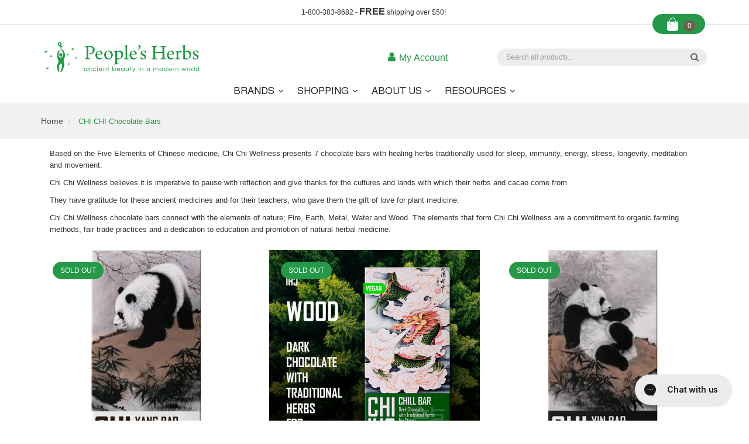

--- FILE ---
content_type: text/html; charset=utf-8
request_url: https://www.peoplesherbs.com/collections/chi-chi-chocolate
body_size: 72347
content:
<!DOCTYPE html>
<!--[if IE]><![endif]-->
<!--[if IE 8 ]><html dir="ltr" lang="en" class="ie8"><![endif]-->
<!--[if IE 9 ]><html dir="ltr" lang="en" class="ie9"><![endif]-->
<!--[if (gt IE 9)|!(IE)]><!-->
<html dir="ltr" lang="en">
  <!--<![endif]-->
  <head>


	<!-- Added by AVADA SEO Suite -->
	


	<!-- /Added by AVADA SEO Suite -->
    <!-- Basic page needs ================================================== -->
    <meta charset="UTF-8">
    <meta name="viewport" content="width=device-width, initial-scale=1">
    <meta http-equiv="X-UA-Compatible" content="IE=edge">
    
    <link rel="shortcut icon" href="//www.peoplesherbs.com/cdn/shop/t/6/assets/favicon.png?v=71525065025645384241646415008" />
    <link rel="apple-touch-icon" href="//www.peoplesherbs.com/cdn/shop/t/6/assets/favicon.png?v=71525065025645384241646415008" />
    
    <script src="https://cdn-widgetsrepository.yotpo.com/v1/loader/xmQx5VOSF5uJCr68QYxvRA" async></script> 

    <!-- Title and description ================================================== -->
    <title>
      CHI CHI Chocolate Bars &ndash; People&#39;s Herbs
    </title>
    
    <meta name="description" content="Based on the Five Elements of Chinese medicine, Chi Chi Wellness presents 7 chocolate bars with healing herbs traditionally used for sleep, immunity, energy, stress, longevity, meditation and movement. Chi Chi Wellness believes it is imperative to pause with reflection and give thanks for the cultures and lands with wh">
    

    <!-- Product meta ================================================== -->
    

  <meta property="og:type" content="website">
  <meta property="og:title" content="CHI CHI Chocolate Bars">
  <meta property="og:url" content="https://www.peoplesherbs.com/collections/chi-chi-chocolate">
  
  <meta property="og:image" content="http://www.peoplesherbs.com/cdn/shop/t/6/assets/logo.png?v=2818733587637319021646328248">
  <meta property="og:image:secure_url" content="https://www.peoplesherbs.com/cdn/shop/t/6/assets/logo.png?v=2818733587637319021646328248">
  


  
    <meta property="og:description" content="Based on the Five Elements of Chinese medicine, Chi Chi Wellness presents 7 chocolate bars with healing herbs traditionally used for sleep, immunity, energy, stress, longevity, meditation and movement. Chi Chi Wellness believes it is imperative to pause with reflection and give thanks for the cultures and lands with wh">
  

  <meta property="og:site_name" content="People&#39;s Herbs">


    


<meta name="twitter:card" content="summary">

  <meta name="twitter:site" content="@shopify">




    <!-- Helpers ================================================== -->
    <base href="https://www.peoplesherbs.com/collections/chi-chi-chocolate"  crossorigin=""/>

    <!-- CSS ================================================== -->
    <link href="//www.peoplesherbs.com/cdn/shop/t/6/assets/jquery-ui.css?v=108902504118539570391646328242" rel="stylesheet" type="text/css" media="all" />
    <link href="//www.peoplesherbs.com/cdn/shop/t/6/assets/layerednavigation.css?v=65749164087425465191696978217" rel="stylesheet" type="text/css" media="all" />    
    <link href="//www.peoplesherbs.com/cdn/shop/t/6/assets/bootstrap.min.css?v=49066823699780776821646328206" rel="stylesheet" type="text/css" media="all" /> 
    <link href="//maxcdn.bootstrapcdn.com/font-awesome/4.6.3/css/font-awesome.min.css" rel="stylesheet" type="text/css" media="all" />
    <link href="//www.peoplesherbs.com/cdn/shop/t/6/assets/slideshow.css?v=56231412232178491201655243648" rel="stylesheet" type="text/css" media="all" />
    <link href="//www.peoplesherbs.com/cdn/shop/t/6/assets/custommenu.css?v=178383249448321430581696978217" rel="stylesheet" type="text/css" media="all" />
    <link href="//www.peoplesherbs.com/cdn/shop/t/6/assets/ocvermegamenu.css?v=81615136521581218221646349568" rel="stylesheet" type="text/css" media="all" />
    <link href="//www.peoplesherbs.com/cdn/shop/t/6/assets/ocquickview.css?v=181202534176221400721660249171" rel="stylesheet" type="text/css" media="all" />
    <link href="//www.peoplesherbs.com/cdn/shop/t/6/assets/owl.carousel.css?v=118264085751391638021696978217" rel="stylesheet" type="text/css" media="all" />
    <link href="//www.peoplesherbs.com/cdn/shop/t/6/assets/animate.css?v=17166328129718591191646328225" rel="stylesheet" type="text/css" media="all" />
    <link href="//www.peoplesherbs.com/cdn/shop/t/6/assets/theme.css?v=80242795300542911911696978217" rel="stylesheet" type="text/css" media="all" />
    <link href="//www.peoplesherbs.com/cdn/shop/t/6/assets/stylesheet.css?v=18075964533148644921655500308" rel="stylesheet" type="text/css" media="all" />
    <link href="//www.peoplesherbs.com/cdn/shop/t/6/assets/jquery.countdown.css?v=111603181540343972631646328226" rel="stylesheet" type="text/css" media="all" />
    <link href="//www.peoplesherbs.com/cdn/shop/t/6/assets/custom.css?v=69774238103281619721664222261" rel="stylesheet" type="text/css" media="all" />
    <link href="//www.peoplesherbs.com/cdn/shop/t/6/assets/magnific-popup.css?v=133983625358588167971646328211" rel="stylesheet" type="text/css" media="all" />
    <link href="https://cdnjs.cloudflare.com/ajax/libs/toastr.js/2.1.3/toastr.min.css" rel="stylesheet" type="text/css" media="all" />
    
    
    

    



<link href="//fonts.googleapis.com/css?family=|Lato:400,400i,700" rel="stylesheet" type="text/css" media="all" />





    

    <!-- Header hook for plugins ================================================== -->
  
  



  <style>.spf-filter-loading #gf-products > *:not(.spf-product--skeleton){visibility: hidden; opacity: 0}</style>
<script>
  document.getElementsByTagName('html')[0].classList.add('spf-filter-loading');
  window.addEventListener("globoFilterRenderCompleted",function(e){document.getElementsByTagName('html')[0].classList.remove('spf-filter-loading')})
  window.sortByRelevance = false;
  window.moneyFormat = "${{amount}}";
  window.GloboMoneyFormat = "${{amount}}";
  window.GloboMoneyWithCurrencyFormat = "${{amount}} USD";
  window.filterPriceRate = 1;
  window.filterPriceAdjustment = 1;

  window.shopCurrency = "USD";
  window.currentCurrency = "USD";

  window.isMultiCurrency = false;
  window.globoFilterAssetsUrl = '//www.peoplesherbs.com/cdn/shop/t/6/assets/';
  window.assetsUrl = '//www.peoplesherbs.com/cdn/shop/t/6/assets/';
  window.filesUrl = '//www.peoplesherbs.com/cdn/shop/files/';
  var page_id = 406148579581;
  var globo_filters_json = {"default":0,"1":7524,"3":9223}
  var GloboFilterConfig = {
    api: {
      filterUrl: "https://filter-v2.globosoftware.net/filter",
      searchUrl: "https://filter-v2.globosoftware.net/search",
      url: "https://filter-v2.globosoftware.net",
    },
    shop: {
      name: "People&#39;s Herbs",
      url: "https://www.peoplesherbs.com",
      domain: "peoples-herbs.myshopify.com",
      is_multicurrency: false,
      currency: "USD",
      cur_currency: "USD",
      cur_locale: "en",
      locale: "en",
      root_url: "",
      country_code: "US",
      product_image: {width: 360, height: 504},
      no_image_url: "https://cdn.shopify.com/s/images/themes/product-1.png",
      themeStoreId: 0,
      swatches:  [],
      newUrlStruct: true,
      translation: {"default":{"search":{"suggestions":"Suggestions","collections":"Collections","pages":"Pages","product":"Product","products":"Products","view_all":"Search for","view_all_products":"View all products","not_found":"Sorry, nothing found for","product_not_found":"No products were found","no_result_keywords_suggestions_title":"Popular searches","no_result_products_suggestions_title":"However, You may like","zero_character_keywords_suggestions_title":"Suggestions","zero_character_popular_searches_title":"Popular searches","zero_character_products_suggestions_title":"Trending products"},"form":{"title":"Search Products","submit":"Search","heading":"Search products"},"filter":{"filter_by":"Filter By","clear_all":"Clear All","view":"View","clear":"Clear","in_stock":"In Stock","out_of_stock":"Out of Stock","ready_to_ship":"Ready to ship","search":"Search options"},"sort":{"sort_by":"Sort By","manually":"Featured","availability_in_stock_first":"Availability","relevance":"Relevance","best_selling":"Best Selling","alphabetically_a_z":"Alphabetically, A-Z","alphabetically_z_a":"Alphabetically, Z-A","price_low_to_high":"Price, low to high","price_high_to_low":"Price, high to low","date_new_to_old":"Date, new to old","date_old_to_new":"Date, old to new","sale_off":"% Sale off"},"product":{"add_to_cart":"Add to cart","unavailable":"Unavailable","sold_out":"Sold out","sale":"Sale","load_more":"Load more","limit":"Show","search":"Search products","no_results":"Sorry, there are no products in this collection"}}},
      redirects: null,
      images: ["avatar.png","avatar_blog.png","back-top.png","bg-menu-mobile.png","bkg_title.png","blog_sidebar_ad.jpg","button.png","cart.png","checkbox-hover.png","checkbox.png","close.png","collection_bg.jpg","collection_side.jpg","down-arrow-1.png","fancybox_overlay.png","fancybox_sprite.png","favicon.png","grabbing.png","grid.png","grid1.png","icon-cart.png","list.png","list1.png","logo.png","menu_down.png","menu_up.png","next.png","not-found.png","no_image.jpg","playing_video.png","popup_img.png","prev.png","remove-icon.png","soldout.png","sprite_prev.png","top_cart.png","top_cart_white.png","video.png"],
      settings: {"type_base_family":"Google_Lato_400,400i,700_sans","type_header_family":"Google_Lato_400,400i,700_sans","favicon_enable":true,"mailing_list_form_action":"","hide_wishlist":false,"lazyloading_enable":true,"product_show_compare_at_price":true,"product_reviews_enable":true,"color_skin":"#259947","menu_color_bg":"#98ab3f","ver_menu_scheme":"#567924","show_pupup":false,"popup_title":"newsletter","show_pupup_image":false,"popup_heading":"SUBSCRIBE TO OUR  NEWSLETTER","popup_description":"Enter your email address to receive all news, updates on new arrivals, special offers and other discount information. Also, receive 10% off your first order","popup_btn_text":"Subscribe","popup_no_link_text":"Don’ts show","social_twitter_link":"https:\/\/twitter.com\/shopify","social_facebook_link":"https:\/\/facebook.com\/shopify","social_pinterest_link":"https:\/\/pinterest.com\/shopify","social_google_plus_link":"https:\/\/plus.google.com\/+shopify","social_instagram_link":"https:\/\/instagram.com\/shopify","social_tumblr_link":"","social_youtube_link":"https:\/\/www.youtube.com\/shopify","social_vimeo_link":"","social_fancy_link":"","show_dollar_symbol":true,"superscript_decimals":true,"show_multiple_currencies":false,"currency_format":"money_format","supported_currencies":"PKR USD EUR","default_currency":"USD","checkout_header_image":null,"checkout_logo_image":"\/\/www.peoplesherbs.com\/cdn\/shop\/files\/PH_Logo.w.tag.png?v=1630547900","checkout_logo_position":"left","checkout_logo_size":"medium","checkout_body_background_color":"#ffffff","checkout_input_background_color_mode":"white","checkout_sidebar_background_image":null,"checkout_sidebar_background_color":"#fafafa","checkout_heading_font":"Helvetica Neue","checkout_body_font":"Helvetica Neue","checkout_accent_color":"#1990c6","checkout_button_color":"#1990c6","checkout_error_color":"#ff6d6d","mega_menu_1":"shop","mega_menu_1_col_1":"menu","mega_menu_1_title_col_1":"Body","mega_menu_1_ll_col_1":"main-menu","mega_menu_1_collection_col_1":"","mega_menu_1_image_link_col_1":"","mega_menu_1_col_2":"menu","mega_menu_1_title_col_2":"Skincare","mega_menu_1_ll_col_2":"main-menu","mega_menu_1_collection_col_2":"","mega_menu_1_image_link_col_2":"","mega_menu_1_col_3":"menu","mega_menu_1_title_col_3":"Health","mega_menu_1_ll_col_3":"main-menu","mega_menu_1_collection_col_3":"","mega_menu_1_image_link_col_3":"","mega_menu_1_col_4":"menu","mega_menu_1_title_col_4":"Featured Image","mega_menu_1_ll_col_4":"main-menu","mega_menu_1_collection_col_4":"","mega_menu_1_image_link_col_4":"#","mega_menu_2":"","mega_menu_2_col_1":"menu","mega_menu_2_title_col_1":"Collection 1","mega_menu_2_ll_col_1":"main-menu","mega_menu_2_collection_col_1":"","mega_menu_2_image_link_col_1":"#","mega_menu_2_col_2":"menu","mega_menu_2_title_col_2":"Collection 2","mega_menu_2_ll_col_2":"main-menu","mega_menu_2_collection_col_2":"","mega_menu_2_image_link_col_2":"","mega_menu_2_col_3":"menu","mega_menu_2_title_col_3":"Collection 3","mega_menu_2_ll_col_3":"main-menu","mega_menu_2_collection_col_3":"","mega_menu_2_image_link_col_3":"#","mega_menu_2_col_4":"none","mega_menu_2_title_col_4":"Featured Image 4","mega_menu_2_ll_col_4":"","mega_menu_2_collection_col_4":"","mega_menu_2_image_link_col_4":"#","homepage_testimonial_show":true,"homepage_testimonial_1_title":"Jony Etran","homepage_testimonial_1_designation":"CEO-Mbbank","homepage_testimonial_1_p1":"Nemo enim ipsam voluptatem quia voluptas sit aspernatur aut odit aut fugit. perspiciatis unde omnis iste natus error sit voluptatem accusantium doloremque laudantium, totam aperiam, eaque ipsa quae ab illo inventore Nemo enim ipsam voluptatem quia voluptas sit aspernatur aut odit aut fugit. perspiciatis unde omnis iste natus error sit voluptatem accusantium doloremque laudantium, totam aperiam, eaque ipsa quae ab illo inventore","homepage_testimonial_2_title":"Elizap An","homepage_testimonial_2_designation":"vip-memeber","homepage_testimonial_2_p1":"Nemo enim ipsam voluptatem quia voluptas sit aspernatur aut odit aut fugit. perspiciatis unde omnis iste natus error sit voluptatem accusantium doloremque laudantium, totam aperiam, eaque ipsa quae ab illo inventore Nemo enim ipsam voluptatem quia voluptas sit aspernatur aut odit aut fugit. perspiciatis unde omnis iste natus error sit voluptatem accusantium doloremque laudantium, totam aperiam, eaque ipsa quae ab illo inventore","homepage_testimonial_3_title":"Paolo Kinshiohs","homepage_testimonial_3_designation":"Ceo 7up","homepage_testimonial_3_p1":"Nemo enim ipsam voluptatem quia voluptas sit aspernatur aut odit aut fugit. perspiciatis unde omnis iste natus error sit voluptatem accusantium doloremque laudantium, totam aperiam, eaque ipsa quae ab illo inventore Nemo enim ipsam voluptatem quia voluptas sit aspernatur aut odit aut fugit. perspiciatis unde omnis iste natus error sit voluptatem accusantium doloremque laudantium, totam aperiam, eaque ipsa quae ab illo inventore","homepage_testimonial_4_title":"Haroll Shi Sharol","homepage_testimonial_4_designation":"NVD india","homepage_testimonial_4_p1":"Nemo enim ipsam voluptatem quia voluptas sit aspernatur aut odit aut fugit. perspiciatis unde omnis iste natus error sit voluptatem accusantium doloremque laudantium, totam aperiam, eaque ipsa quae ab illo inventore Nemo enim ipsam voluptatem quia voluptas sit aspernatur aut odit aut fugit. perspiciatis unde omnis iste natus error sit voluptatem accusantium doloremque laudantium, totam aperiam, eaque ipsa quae ab illo inventore","show_third_tab":true,"third_tab_title":"Additional Information","third_tab_text":"\u003ciframe width=\"100%\" height=\"480\" src=\"https:\/\/www.youtube.com\/embed\/8uFEVF6aTR4\" frameborder=\"0\" allowfullscreen\u003e\u003c\/iframe\u003e\r\n\r\nLorem ipsum dolor sit amet, consectetuer adipiscing elit, sed diam nonummy nibh euismod tincidunt ut laoreet dolore magna aliquam erat volutpat. Ut wisi enim ad minim veniam, quis nostrud exerci tation ullamcorper suscipit lobortis nisl ut aliquip ex ea commodo consequat. Duis autem vel eum iriure dolor in hendrerit in vulputate velit esse molestie consequat, vel illum dolore eu feugiat nulla facilisis at vero eros et accumsan et iusto odio dignissim qui blandit praesent luptatum zzril delenit augue duis dolore te feugait nulla facilisi. Nam liber tempor cum soluta nobis eleifend option congue nihil imperdiet doming id quod mazim placerat facer possim assum. Typi","product_quantity_enable":true,"product_quantity_message":true,"product_vendor_enable":true,"product_show_saved_amount":true,"related_products_enable":true,"show_map":true,"map_code":"\u003ciframe src=\"https:\/\/www.google.com\/maps\/embed?pb=!1m18!1m12!1m3!1d2950.6822073234102!2d-83.71685604946924!3d42.30664594636449!2m3!1f0!2f0!3f0!3m2!1i1024!2i768!4f13.1!3m3!1m2!1s0x883cac2c20114b69%3A0x96fe590afa21efb6!2s2300+Traverwood+Dr%2C+Ann+Arbor%2C+MI+48105!5e0!3m2!1sen!2s!4v1461260551915\" width=\"100%\" height=\"400\" frameborder=\"0\" style=\"border:0\" allowfullscreen\u003e\u003c\/iframe\u003e","product_count_per_page":"6","collection_sidebar_filters":"groups","show_collection_side_image":true,"collection_side_link":"#","show_collection_side_listing":true,"collection_side_listing_title":"Hot sale","collection_side_listing":"beauty","cart_notes_enable":true,"ajax_cart_method":"page","no_articles":"3","blog_sidebar_position":"left","show_sidebar_ad":true,"theme_layout":"2","home_color_skin":"#cf5c7c","top_bar_bg":"#f5f5f5","top_bar_color":"#a08d7c","header_bg":"#f5f5f5","header_menu_color":"#333333","header_border_top":"#cccccc","header_border_bottom":"#f5f5f5","footer_bg":"#f7f7f7","footer_border_top":"#d9d9d9","footer_menu_color":"#333333","footer_bottom_border_top":"#d9d9d9","footer_bottom_bg":"#f7f7f7","page_layout":"home1","layout_slider":"slider-1","layout_feature_1":"feature-advert","layout_feature_2":"feature-carousal","layout_feature_3":"feature-collection","layout_feature_4":"feature-advert-second","layout_feature_5":"products-1","layout_feature_6":"feature-service","layout_feature_7":"blog","layout_feature_8":"brands","layout_feature_9":"newsletter","layout_feature_10":"instafeed","header_design":"header-1","logo_use_image":true,"header_menu_1":"main-menu","slide_1":true,"slide_1_slogan_1":"","slide_1_slogan_2":"","slide_1_desc":"","slide_1_link_text_1":"","slide_1_link_1":"\/collections\/all","slide_2":true,"slide_2_slogan_1":"fashion for men’s","slide_2_slogan_2":"02","slide_2_desc":"collection","slide_2_link_text_1":"shopping now","slide_2_link_1":"\/collections\/all","slide_3":false,"slide_3_slogan_1":"Bags for men’s","slide_3_slogan_2":"03","slide_3_desc":"Lorem ipsum dolor sit amet","slide_3_link_text_1":"browse store","slide_3_link_1":"collections\/all","slide_4":false,"slide_4_slogan_1":"fashion for womens","slide_4_slogan_2":"04","slide_4_desc":"","slide_4_link_text_1":"browse store","slide_4_link_1":"#","slide_5":false,"slide_5_slogan_1":"fashion for womens","slide_5_slogan_2":"05","slide_5_desc":"","slide_5_link_text_1":"","slide_5_link_1":"","slide_6":false,"slide_6_slogan_1":"fashion for womens","slide_6_slogan_2":"06","slide_6_desc":"","slide_6_link_text_1":"","slide_6_link_1":"","feature_advert_design":"feature-advert2","feature_advert_1_slogan_1":"fashion women’s","feature_advert_1_slogan_2":"Available online","feature_advert_1_link":"#","feature_advert_2_slogan_1":"shoes for men’s","feature_advert_2_slogan_2":"saLE UO TO 50% OFF","feature_advert_2_link":"#","feature_advert_3_slogan_1":"Hand bags","feature_advert_3_slogan_2":"70% off handbags","feature_advert_3_link":"#","feature_advert_4_slogan_1":"trending fashion men’s","feature_advert_4_slogan_2":"Style Clothing","feature_advert_4_link":"#","feature_advert_5_slogan_1":"","feature_advert_5_slogan_2":"","feature_advert_5_link":"","feature_advert_6_slogan_1":"","feature_advert_6_slogan_2":"","feature_advert_6_link":"","feature_advert_second_design":"feature-advert3","feature_advert_second_1_slogan_1":"","feature_advert_second_1_slogan_2":"","feature_advert_second_1_link":"","feature_advert_second_2_slogan_1":"","feature_advert_second_2_slogan_2":"","feature_advert_second_2_link":"","feature_advert_second_3_slogan_1":"","feature_advert_second_3_slogan_2":"","feature_advert_second_3_link":"","feature_advert_second_4_slogan_1":"","feature_advert_second_4_slogan_2":"","feature_advert_second_4_link":"","feature_advert_second_5_slogan_1":"","feature_advert_second_5_slogan_2":"","feature_advert_second_5_link":"","feature_advert_second_6_slogan_1":"","feature_advert_second_6_slogan_2":"","feature_advert_second_6_link":"","products_tab_layout":"products-tab-design1","products_tab_title":"NEW ARRIVALS","products_tab_collection1":"men","products_tab_collection2":"women","products_tab_collection3":"bags","products_tab_collection4":"accessories","products_tab_collection5":"","products_tab_count":"8","homepage_feature_lookbook_show":true,"homepage_feature_lookbook_title_1":"Weekly Flash Sale","homepage_feature_lookbook_title_2":"THE LATEST TREND OF FASHION FACON","homepage_feature_lookbook_link_text":"Browse Now","homepage_feature_lookbook_link":"#","homepage_feature_service_show":true,"homepage_feature_service_1_icon":"pe-7s-world","homepage_feature_service_1_title":"FREE SHIP ALL ORDER","homepage_feature_service_1_description":"Free shipping on all orders across the world","homepage_feature_service_2_icon":"pe-7s-refresh","homepage_feature_service_2_title":"FREE RETURNS","homepage_feature_service_2_description":"30 days return on all items","homepage_feature_service_3_icon":"pe-7s-headphones","homepage_feature_service_3_title":"SPECIAL GIFT CARDS","homepage_feature_service_3_description":"We support online 24 hours a day","homepage_feature_carousal_layout":"carousal-design1","homepage_feature_carousal_title_1":"Featured products","homepage_feature_carousal_collection":"accessories","homepage_feature_collection_show":true,"homepage_feature_collection_collection":"accessories","homepage_brand_show":true,"homepage_brand_title":"Brands","homepage_brand_image_1_link":"","homepage_brand_image_2_link":"","homepage_brand_image_3_link":"","homepage_brand_image_4_link":"","homepage_brand_image_5_link":"","homepage_brand_image_6_link":"","homepage_brand_image_7_link":"","homepage_brand_image_8_link":"","homepage_instagram_feed":true,"insta_title":"Our Instagram Feed","insta_type":"user","insta_tag":"fashion","insta_client_id":"278019b39b9245a780c54b4f74b3635a","insta_user_id":"4032644233","insta_access_token":"4032644233.1677ed0.c17607b4a50e46b1a13a7a7713af871f","insta_images_fetch":"10","footer_design":"footer","footer_about_us_title":"About Us","footer_about_us_description":"Nam liber tempor cum soluta nobis eleifend option congue nihil imperdiet doming id quod mazim placerat facer possim assum.","footer_content_enable":true,"footer_address_1":"410 Windward Drive","footer_address_2":"Newton, KS 56798","footer_country":"United States","footer_phone":"(300) 125-1365","footer_email":"support@masstechnologist.com","footer_social_enable":true,"footer_newsletter_enable":true,"footer_menu_1":"main-menu","footer_menu_2":"main-menu","footer_content_text":"© 2016 All rights reserved. Design \u0026 development by \u003ca href=\"http:\/\/www.masstechnologist.com\"\u003eMassTechnologist\u003c\/a\u003e","checkout_use_storefront_logo":false,"checkout_use_header_image":true,"checkout_logo":"checkout_logo.png","checkout_use_body_background_image":false,"checkout_use_sidebar_background_image":false,"footer_menu_3":"main-menu","homepage_feature_service_4_icon":"pe-7s-gift","homepage_feature_service_4_title":"BLACK FRIDAY","homepage_feature_service_4_description":"Shocking discount on every friday","homepage_feature_collection_title_1":"NEW PRODUCTS","homepage_feature_bestseller_show":true,"homepage_feature_bestseller_title_1":"BESTSELLER PRODUCTS","homepage_feature_bestseller_collection":"accessories","homepage_feature_welcome_show":"1","feature_welcome_title_1":"welcome","feature_welcome_title_2":"Facon store online","feature_welcome_description":"Ut wisi enim ad minim veniam, quis nostrud exerci tation ullamcorper suscipit lobortis nisl ut aliquip ex ea commodo consequat. Duis autem vel eum iriure dolor in hendrerit in vulputate velit esse molestie consequat, vel illum dolore eu feugiat nulla facilisis at vero eros et accumsan et iusto odio dignissim qui blandit praesent luptatum zzril delenit augue duis dolore te feugait nulla facilisi.","header_bar_cell":"(+1)866-540-3229","header_bar_text":"Free shipping for standard order over $100","homepage_feature_carousal_show":true,"homepage_testimonial_1_p2":"Nerspiciatis unde omnis iste natus error sit voluptatem accusantium doloremque laudantium, totam aperiam, eaque ipsa quae ab illo inventore Nemo enim ipsam voluptatem quia voluptas sit aspernatur aut odit aut fugit. perspiciatis unde omnis iste natus error sit voluptatem accusantium doloremque laudantium, totam aperiam, eaque ipsa quae ab illo inventore","homepage_testimonial_2_p2":"Nerspiciatis unde omnis iste natus error sit voluptatem accusantium doloremque laudantium, totam aperiam, eaque ipsa quae ab illo inventore Nemo enim ipsam voluptatem quia voluptas sit aspernatur aut odit aut fugit. perspiciatis unde omnis iste natus error sit voluptatem accusantium doloremque laudantium, totam aperiam, eaque ipsa quae ab illo inventore","homepage_testimonial_3_p2":"Nerspiciatis unde omnis iste natus error sit voluptatem accusantium doloremque laudantium, totam aperiam, eaque ipsa quae ab illo inventore Nemo enim ipsam voluptatem quia voluptas sit aspernatur aut odit aut fugit. perspiciatis unde omnis iste natus error sit voluptatem accusantium doloremque laudantium, totam aperiam, eaque ipsa quae ab illo inventore","homepage_testimonial_4_p2":"Nerspiciatis unde omnis iste natus error sit voluptatem accusantium doloremque laudantium, totam aperiam, eaque ipsa quae ab illo inventore Nemo enim ipsam voluptatem quia voluptas sit aspernatur aut odit aut fugit. perspiciatis unde omnis iste natus error sit voluptatem accusantium doloremque laudantium, totam aperiam, eaque ipsa quae ab illo inventore","footer_menu_4":"main-menu","footer_menu_5":"main-menu","mega_menu_1_min_height":"300px","mega_menu_2_min_height":"300px","blog_sidebar_link":"#","blog_sidebar_msg1":"-30%","blog_sidebar_msg2":"on bigc","footer_logo_use_image":true,"location_company":"Bigboom","company_address":"Address, City, State, Country","company_phone":"123456789, 987654321","header_bg_image":true,"loader_icon_enable":true,"header_btn":"Order Now","header_btn_link":"\/products\/exwatch-1","header_layout1_collection_list_enable":true,"header_layout1_collection_list":"best-sellers,featured,new-arrivals,specials","header_3_menu":"","mega_menu_1_width_col_1":"3","mega_menu_1_width_col_2":"3","mega_menu_1_width_col_3":"3","mega_menu_1_width_col_4":"3","mega_menu_2_width_col_1":"3","mega_menu_2_width_col_2":"3","mega_menu_2_width_col_3":"3","mega_menu_2_width_col_4":"3","slide_1_link_text_2":"","slide_1_link_2":"","slide_2_link_text_2":"","slide_2_link_2":"","slide_3_link_text_2":"learn more","slide_3_link_2":"","slide_4_link_text_2":"","slide_4_link_2":"","slide_5_link_text_2":"","slide_5_link_2":"","slide_6_link_text_2":"","slide_6_link_2":"","show_bg_image":true,"featured_products_title":"Featured Products","featured_products_collection":"featured","featured_products_count":"8","col_slide_1_slogan_1":"CONSE","col_slide_1_slogan_2":"ADIPISICING","col_slide_1_desc":"bigcshop.com","col_slide_1_link_text_1":"shop now","col_slide_1_link_1":"#","col_slide_2_slogan_1":"CONSE","col_slide_2_slogan_2":"ADIPISICING","col_slide_2_desc":"bigcshop.com","col_slide_2_link_text_1":"shop now","col_slide_2_link_1":"#","col_slide_3_slogan_1":"CONSE","col_slide_3_slogan_2":"ADIPISICING","col_slide_3_desc":"bigcshop.com","col_slide_3_link_text_1":"shop now","col_slide_3_link_1":"#","col_2_slide_1_slogan_1":"BENCHES","col_2_slide_1_slogan_2":"40% off","col_2_slide_1_desc":"sets","col_2_slide_1_link_text_1":"shop now","col_2_slide_1_link_1":"#","col_2_slide_2_slogan_1":"BENCHES","col_2_slide_2_slogan_2":"50% off","col_2_slide_2_desc":"lounge chairs","col_2_slide_2_link_text_1":"shop now","col_2_slide_2_link_1":"#","col_2_slide_3_slogan_1":"BENCHES","col_2_slide_3_slogan_2":"60% off","col_2_slide_3_desc":"home wood","col_2_slide_3_link_text_1":"shop now","col_2_slide_3_link_1":"#","homepage_feature_locator_show":true,"homepage_feature_locator_title":"Product Locator","homepage_feature_locator_1_icon":"lnr-store","homepage_feature_locator_1_title":"Types","homepage_feature_locator_1_title_link":"#","homepage_feature_locator_1_description":"Masagni dolores eoquie voluptate quines ciuntera. Nique squames","homepage_feature_locator_2_icon":"lnr-cog","homepage_feature_locator_2_title":"finishes","homepage_feature_locator_2_title_link":"#","homepage_feature_locator_2_description":"Nique porriqua tquises dolorem desumquia doloresamet consectet adipisci.","homepage_feature_locator_3_icon":"lnr-paw","homepage_feature_locator_3_title":"COLORS","homepage_feature_locator_3_title_link":"#","homepage_feature_locator_3_description":"Colorem sumquies sita consectet adipisci. Masagni bera dolores eoquie","homepage_feature_custom_service_show":true,"homepage_feature_custom_service_title":"Creative Ideas","homepage_feature_custom_service_description":"Colernonse qeramagni as dolores asoertayse badrem eos et accumsan et iusto odio","homepage_feature_custom_service_1_title":"Creative Ideas","homepage_feature_custom_service_1_description":"Colernonse qeramagni as dolores asoertayse badrem eos et accumsan et iusto odio","homepage_feature_custom_service_1_icon":"lnr-highlight","homepage_feature_custom_service_2_title":"Customer Support","homepage_feature_custom_service_2_description":"Colernonse qeramagni as dolores asoertayse badrem eos et accumsan et iusto odio","homepage_feature_custom_service_2_icon":"lnr-layers","homepage_feature_custom_service_3_title":"Guide Theme","homepage_feature_custom_service_3_description":"Colernonse qeramagni as dolores asoertayse badrem eos et accumsan et iusto odio","homepage_feature_custom_service_3_icon":"lnr-book","homepage_feature_custom_service_1r_title":"Setting theme","homepage_feature_custom_service_1r_description":"Colernonse qeramagni as dolores asoertayse badrem eos et accumsan et iusto odio","homepage_feature_custom_service_1r_icon":"lnr-cog","homepage_feature_custom_service_2r_title":"responsive","homepage_feature_custom_service_2r_description":"Colernonse qeramagni as dolores asoertayse badrem eos et accumsan et iusto odio","homepage_feature_custom_service_2r_icon":"lnr-laptop-phone","homepage_feature_custom_service_3r_title":"Membership","homepage_feature_custom_service_3r_description":"Colernonse qeramagni as dolores asoertayse badrem eos et accumsan et iusto odio","homepage_feature_custom_service_3r_icon":"lnr-gift","homepage_feature_products_show":true,"feature_products_title_1":"New","feature_products_title_2":"Arrivals","feature_products_link":"Shop Now","feature_products_link_url":"#","feature_products_1":"light-tube-wall-sconce","feature_products_2":"light-tube-wall-sconce-2","feature_products_3":"light-tube-wall-sconce-3","homepage_feature_2_show":true,"homepage_feature_2_1_icon":"fa-suitcase","homepage_feature_2_1_button_text":"About Us","homepage_feature_2_1_button_link":"#","homepage_feature_2_2_icon":"fa-hand-peace-o","homepage_feature_2_2_button_text":"Crowdfunding","homepage_feature_2_2_button_link":"#","homepage_feature_2_3_icon":"fa-book","homepage_feature_2_3_button_text":"Questions","homepage_feature_2_3_button_link":"#","homepage_feature_2_4_icon":"fa-map","homepage_feature_2_4_button_text":"Shop Locater","homepage_feature_2_4_button_link":"##","homepage_feature_2_sp_show":true,"homepage_feature_2_sp_1_icon":"fa-book","homepage_feature_2_sp_1_text":"Explore our knowledgebase whenever you have any questions","homepage_feature_2_sp_1_button_text":"Question","homepage_feature_2_sp_1_button_link":"#","homepage_feature_2_sp_2_icon":"fa-map-o","homepage_feature_2_sp_2_text":"Use our shop locator to find the nearest dealer","homepage_feature_2_sp_2_button_text":"Shop Locator","homepage_feature_2_sp_2_button_link":"#","homepage_feature_2_b_show":true,"feature_2_b_title":"What’s In The Box?","feature_2_b_description":"Beacons are small devices that you can attach to any surface. They will allow you to collect data with their sensors and dedicated software.","homepage_feature_2_b_1_icon":"fa-wifi","homepage_feature_2_b_1_title":"3 Low Energy Beacons","homepage_feature_2_b_1_description":"Integer a mattis diam at sagittis","homepage_feature_2_b_2_icon":"fa-battery-three-quarters","homepage_feature_2_b_2_title":"Ultra Efficient Batteries","homepage_feature_2_b_2_description":"Integer a mattis diam at sagittis","homepage_feature_2_b_3_icon":"fa-book","homepage_feature_2_b_3_title":"Instrutctions \u0026amp; Manuals","homepage_feature_2_b_3_description":"Integer a mattis diam at sagittis","homepage_feature_2_b_4_icon":"fa-credit-card","homepage_feature_2_b_4_title":"Membership Card","homepage_feature_2_b_4_description":"Integer a mattis diam at sagittis","homepage_feature_2_vr_show":true,"homepage_feature_2_vr_title_1":"Join Us On","homepage_feature_2_vr_title_2":"CrowdFunder","homepage_feature_2_vr_text_1":"9 522 Backers Pledged","homepage_feature_2_vr_text_2":"$ 2 437 429","homepage_feature_2_vr_text_3":"of $ 250 000","homepage_feature_2_vr_text_4":"Lorem ipsum dolor sit amet, consectetur adipiscing elit. Proin nibh augue, suscipit a, scelerisque sed, lacinia in, ipsum dolor sit mi.","homepage_feature_2_vr_button_text":"SEE CAMPAIGN","homepage_feature_2_vr_button_link":"#","homepage_feature_3_show":true,"homepage_feature_3_title":"Features","homepage_feature_3_description":"We were developing our drone for 3 years. After many prototypes we are ready to show you nothing less than perfection.","homepage_feature_3_1_icon":"fa-shield","homepage_feature_3_1_title":"Durable","homepage_feature_3_1_description":"For special tasks","homepage_feature_3_2_icon":"fa-thumbs-o-up","homepage_feature_3_2_title":"Convenient","homepage_feature_3_2_description":"For special Needs","homepage_feature_3_3_icon":"fa-globe","homepage_feature_3_3_title":"Gps Tracking","homepage_feature_3_3_description":"For position","homepage_feature_3_4_icon":"fa-heart-o","homepage_feature_3_4_title":"Smart","homepage_feature_3_4_description":"For optimal Run","homepage_feature_3_5_icon":"fa-commenting-o","homepage_feature_3_5_title":"Notifications","homepage_feature_3_5_description":"For being informed","homepage_feature_3_6_icon":"fa-battery-3","homepage_feature_3_6_title":"Strong Battery","homepage_feature_3_6_description":"For long run","homepage_feature_3_sw_show":true,"homepage_feature_3_sw_1_icon":"fa-briefcase","homepage_feature_3_sw_1_title":"Tight Construction","homepage_feature_3_sw_1_description":"Integer a mattis diam at sagittis","homepage_feature_3_sw_2_icon":"fa-wifi","homepage_feature_3_sw_2_title":"Hi-tech Sensor","homepage_feature_3_sw_2_description":"Integer a mattis diam at sagittis","homepage_feature_3_sw_3_icon":"fa-heart-o","homepage_feature_3_sw_3_title":"Skin Friendly Material","homepage_feature_3_sw_3_description":"Integer a mattis diam at sagittis","homepage_feature_3_sw_4_icon":"fa-diamond","homepage_feature_3_sw_4_title":"Exclusive finishing","homepage_feature_3_sw_4_description":"Integer a mattis diam at sagittis","homepage_feature_3_b_show":true,"feature_3_b_title":"People Behind The Beacons","feature_3_b_description":"Beacons were invented by Polish startupers and now they are well known on the whole world. Beacons were introduced by Jakub and Lukasz.","feature_3_1_b_button_text":"For inverstors","feature_3_1_b_button_link":"#","feature_3_2_b_button_text":"Contact Us","feature_3_2_b_button_link":"#","homepage_feature_3_vr_show":true,"homepage_feature_3_vr_title_1":"\u003cspan\u003eNext Gen \u003c\/span\u003eGaming","homepage_feature_3_vr_description_1":"Phasellus congue lacus eget neque. Phasellus ornare, ante vitae consectetuer consequat, purus sapien ultricies dolor, et mollis pede metus eget nisi. Ante vitae consectetuer consequat, purus sapien.","homepage_feature_3_vr_title_2":"HOT TITLES COMING","homepage_feature_3_vr_text_1":"Carpocalypse 4000","homepage_feature_3_vr_link_1":"#","homepage_feature_3_vr_text_2":"Solitaire 3D Adventure","homepage_feature_3_vr_link_2":"#","homepage_feature_3_vr_text_3":"Earthworm Simulator","homepage_feature_3_vr_link_3":"#","homepage_feature_3_vr_text_4":"Crazy Painter 3D","homepage_feature_3_vr_link_4":"#","homepage_feature_3_vr_text_5":"Office Environment","homepage_feature_3_vr_link_5":"#","homepage_feature_3_vr_text_6":"Cat Watching Simulator","homepage_feature_3_vr_link_6":"#","homepage_feature_4_show":true,"homepage_feature_4_title":"Product","homepage_feature_4_description":"Our drone is the essence of latest technology combined  with\u0026nbsp;beauty of modern design and user experience.","homepage_feature_4_1_title":"Tight Construction","homepage_feature_4_1_description":"Integer a mattis diam at sagittis","homepage_feature_4_1_icon":"fa-suitcase","homepage_feature_4_2_title":"Hi-tech Sensor","homepage_feature_4_2_description":"Integer a mattis diam at sagittis","homepage_feature_4_2_icon":"fa-wifi","homepage_feature_4_3_title":"Amazingly Easy to fly","homepage_feature_4_3_description":"Integer a mattis diam at sagittis","homepage_feature_4_3_icon":"fa-heart-o","homepage_feature_4_button_text":"BUY NOW FOR $299","homepage_feature_4_button_link":"#","homepage_feature_4_sp_show":true,"homepage_feature_4_sp_title":"Technical Specification","homepage_feature_4_sp_description":"You can check how fast and high-end our product is","homepage_feature_4_sp_1_title":"HOT TITLES COMING","homepage_feature_4_sp_1_text_1":"Super AMOLED Display","homepage_feature_4_sp_1_text_2":"Capacitive Touchscreen","homepage_feature_4_sp_1_text_3":"16M Colors","homepage_feature_4_sp_1_text_4":"1440x2560 Resolution (577 ppi)","homepage_feature_4_sp_1_text_5":"Multitouch Screen","homepage_feature_4_sp_1_text_6":"Gorilla Glass 4","homepage_feature_4_sp_1_text_7":"5.1 Inches Size","homepage_feature_4_sp_2_title":"POWER FOR WORK","homepage_feature_4_sp_2_text_1":"GSM \/ HSPA \/ LTE","homepage_feature_4_sp_2_text_2":"Android Lollipop 5.1.1","homepage_feature_4_sp_2_text_3":"Exynos 7420 Octa","homepage_feature_4_sp_2_text_4":"Eight-Core CPU","homepage_feature_4_sp_2_text_5":"Mali-T760MP8 GPU","homepage_feature_4_sp_2_text_6":"32\/64\/128 GB, 3 GB RAM","homepage_feature_4_sp_2_text_7":"WLAN, Bluetooth, GPS, NFC","homepage_feature_4_sw_show":true,"homepage_feature_4_sw_title":"Experience","homepage_feature_4_sw_description":"We were developing our smartwatch for 3 years. After many prototypes we are ready to show you nothing less than perfection.","homepage_feature_4_sw_1_icon":"fa-shield","homepage_feature_4_sw_1_title":"Durable","homepage_feature_4_sw_1_description":"Free special tasks","homepage_feature_4_sw_2_icon":"fa-thumbs-o-up","homepage_feature_4_sw_2_title":"Convenient","homepage_feature_4_sw_2_description":"For special Needs","homepage_feature_4_sw_3_icon":"fa-globe","homepage_feature_4_sw_3_title":"Gps Tracking","homepage_feature_4_sw_3_description":"For position","homepage_feature_4_sw_4_icon":"fa-heart-o","homepage_feature_4_sw_4_title":"Smart","homepage_feature_4_sw_4_description":"For optimal Run","homepage_feature_4_sw_5_icon":"fa-commenting-o","homepage_feature_4_sw_5_title":"Notifications","homepage_feature_4_sw_5_description":"For being informed","homepage_feature_4_sw_6_icon":"fa-battery-3","homepage_feature_4_sw_6_title":"Strong Battery","homepage_feature_4_sw_6_description":"For long run","homepage_feature_4_vr_show":true,"homepage_feature_4_vr_title_1":"Join Our","homepage_feature_4_vr_title_2":"Newsletter","homepage_feature_4_vr_text_1":"To Get Early User","homepage_feature_4_vr_text_2":"DISCOUNT","homepage_feature_4_vr_text_3":"15% off","homepage_feature_4_vr_button_text":"Sign Up Now","homepage_feature_video_show":true,"homepage_feature_video_title":"Watch Video","homepage_feature_video_description":"This video shows some main features of our smartwatch. Explore how it can improve your life.","homepage_feature_video_link":"\/\/www.youtube.com\/embed\/vOT7QlY8BLg","homepage_feature_video_btn_link":"#","homepage_feature_video_btn_text":"Play video now","homepage_feature_gallery_show":true,"homepage_feature_gallery_items_count":"10","homepage_feature_gallery_title":"Gallery","homepage_feature_gallery_description":"See what our drone is capable of. \u003cbr\u003e Grab some popcorn.","homepage_feature_gallery_1_caption":"Dark Drone Shot #1","homepage_feature_gallery_2_caption":"Dark Drone Shot #2","homepage_feature_gallery_3_caption":"Dark Drone Shot #3","homepage_feature_gallery_4_caption":"Dark Drone Shot #4","homepage_feature_gallery_5_caption":"Dark Drone Shot #5","homepage_feature_gallery_6_caption":"Dark Drone Shot #6","homepage_feature_gallery_7_caption":"Dark Drone Shot #7","homepage_feature_gallery_8_caption":"Dark Drone Shot #8","homepage_feature_gallery_9_caption":"Dark Drone Shot #9","homepage_feature_gallery_10_caption":"Dark Drone Shot #10","homepage_feature_product_show":true,"homepage_feature_product_title":"ORDER NOW","homepage_feature_product_description":"GET FREE GIFT AND BECOME OUR SPECIAL MEMBER","homepage_feature_product":"exwatch","homepage_review_show":false,"homepage_blog_show":true,"homepage_about_show":true,"homepage_about_heading":"\u003cspan class=\"ui-title-block__inner\"\u003e\u003cspan class=\"ui-title-block__brand\"\u003eeX\u003c\/span\u003ewatch\u003c\/span\u003e\t\t\t\t\t\t\t\tAbout us","homepage_about_link_text":"the company","homepage_about_link":"\/","homepage_about_p1":"We go through some strict processes as we weigh up everything from design and features, to interface and price. It means we bring for our customer what we believe is the best smartwatch in the market with great style, design and value for money. We use the highest quality components \u0026 an OLED display for Ex-Watch which stands out from others.","homepage_about_h2":"WE ARE A NEW \u0026 TRUSTED NAME IN SMARTWATCH ADVANCED TECHNOLOGY","homepage_about_p2":"We believe smart watches are the next revolution in tech gadgets because a watch should be able to tell you a lot more than just the time.","homepage_feature_catalog_show":true,"feature_1_catalog_title":"Download catalog","feature_1_catalog_description":"\u003cp\u003eDuis autem vel eum iriure dolor in hendrerit in vulputate velit esse molestie conse.\u003c\/p\u003e\r\n\t\t\t\t\t\t\t\u003cul class=\"list-unstyled\"\u003e\r\n\t\t\t\t\t\t\t\t\u003cli\u003e\u003ca href=\"#\"\u003eLorem ipsum dolor sit amet, \u003c\/a\u003e\u003c\/li\u003e\r\n\t\t\t\t\t\t\t\t\u003cli\u003e\u003ca href=\"#\"\u003eConsectetur adipiscing elit\u003c\/a\u003e\u003c\/li\u003e\r\n\t\t\t\t\t\t\t\u003c\/ul\u003e\r\n\u003cp\u003ePel eum iriure dolor in hendrerit in vulputate velit esse molestie consequat vel illum.\u003c\/p\u003e","homepage_feature_catalog_link_text":"down load","homepage_feature_catalog_icon":"lnr lnr-download","homepage_feature_catalog_link":"#","header_3_text1":"Welcome to BigC Store","header_3_text2":"Call Us: 0800 266 966","homepage_feature_service_title_1":"services","homepage_feature_service_title_2":"Services We Offer","homepage_testimonial_title":"testimonials","homepage_feature_about_show":true,"homepage_feature_about_title_1":"ABOUT US","homepage_feature_about_title_2":"WELCOME TO","homepage_feature_about_description":"Lorem ipsum dolor sit amet consectetur adipisicing elit sed dobe eiusmod tempor","homepage_feature_about_1_text":"Best Ecommerce","homepage_feature_about_1_percentage":"65","homepage_feature_about_2_text":"Top Ecommerce","homepage_feature_about_2_percentage":"80","homepage_feature_about_3_text":"Featured Ecommerce","homepage_feature_about_3_percentage":"30","feature_advert_1_link_text":"browse store","feature_advert_2_link_text":"shop now","feature-products":true,"layout2_slider":"slider2","layout2_feature_1":"feature1","layout2_feature_2":"feature2-sp","layout2_feature_3":"feature3-sp","layout2_feature_4":"feature4-sp","layout3_slider":"slider3","layout3_feature_1":"feature1-sw","layout3_feature_2":"feature2-sp","layout3_feature_3":"feature3-sw","layout3_feature_4":"feature-video","layout3_feature_5":"feature4-sw","layout4_slider":"slider4","layout4_feature_1":"feature1-b","layout4_feature_2":"feature2-b","layout4_feature_3":"feature3-b","layout5_slider":"slider5","layout5_feature_1":"feature1-vr","layout5_feature_2":"feature2-vr","layout5_feature_3":"feature3-vr","layout5_feature_4":"feature4-vr","homepage_feature_1_vr_show":true,"homepage_feature_1_vr_title":"\u003cspan\u003eEnjoy Latest \u003c\/span\u003eTechnology","homepage_feature_1_vr_text_1":"USB 4.0 Supported","homepage_feature_1_vr_text_2":"Extra Efficient Battery","homepage_feature_1_vr_text_3":"Latest Motion Tracking Sensors","homepage_feature_1_vr_text_4":"No Delays Between The Devices","homepage_feature_1_vr_text_5":"Nausea Problems Eliminated","homepage_feature_1_vr_text_6":"Optimized for Better Performance","homepage_feature_1_vr_text_7":"Plenty of Compatible Wearables","homepage_feature_1_vr_text_8":"Next Generation Gaming","homepage_feature_1_vr_button_text":"Buy Now for $499","homepage_feature_1_vr_button_link":"#","header_layout3_btn_1":"fa-phone","header_layout3_btn_1_link":"0 123 456 7890","header_layout3_btn_2":"fa-map-marker","header_layout3_btn_2_link":"\/","feature_products_4":"light-tube-wall-sconce-7","homepage_feature_1_b_show":true,"feature_1_b_title":"How it Works?","feature_1_b_description":"Beacons are small devices that you can attach to any  surface. They will allow you to collect data with their sensors  and dedicated software.","homepage_feature_1_b_1_icon":"fa-opencart","homepage_feature_1_b_1_title":"Buy Beacons","homepage_feature_1_b_1_description":"Lorem ipsum dolor sit amet, consectetur adipiscing elit. Proin nibh augue, suscipit a, scelerisque sed, lacinia in, mi.","homepage_feature_1_b_2_icon":"fa-cogs","homepage_feature_1_b_2_title":"Configure Beacons","homepage_feature_1_b_2_description":"Lorem ipsum dolor sit amet, consectetur adipiscing elit. Proin nibh augue, suscipit a, scelerisque sed, lacinia in, mi.","homepage_feature_1_b_3_icon":"fa-sort-numeric-desc","homepage_feature_1_b_3_title":"Mount Beacons","homepage_feature_1_b_3_description":"Lorem ipsum dolor sit amet, consectetur adipiscing elit. Proin nibh augue, suscipit a, scelerisque sed, lacinia in, mi.","homepage_feature_1_b_4_icon":"fa-cloud-download","homepage_feature_1_b_4_title":"Collect Data","homepage_feature_1_b_4_description":"Lorem ipsum dolor sit amet, consectetur adipiscing elit. Proin nibh augue, suscipit a, scelerisque sed, lacinia in, mi.","homepage_feature_1_sw_show":true,"feature_1_sw_title":"Product","feature_1_sw_description":"Our smartwatch is the essence of latest technology combined with beauty of modern design and user experience.","homepage_feature_1_sw_1_icon":"fa-battery-three-quarters","homepage_feature_1_sw_1_title":"Ultra Efficient Battery","homepage_feature_1_sw_1_description":"Integer a mattis diam at sagittis","homepage_feature_1_sw_2_icon":"fa-eye","homepage_feature_1_sw_2_title":"Easy \u0026amp; clean Display","homepage_feature_1_sw_2_description":"Integer a mattis diam at sagittis","homepage_feature_1_sw_3_icon":"fa-sort","homepage_feature_1_sw_3_title":"AS thin as it can be","homepage_feature_1_sw_3_description":"Integer a mattis diam at sagittis","homepage_feature_1_sw_4_icon":"fa-shield","homepage_feature_1_sw_4_title":"Made of best materials","homepage_feature_1_sw_4_description":"Integer a mattis diam at sagittis","homepage_feature_show":true,"homepage_feature_1_title":"PRE-ORDER NOW FOR $299","homepage_feature_1_description":"GET FREE GIFT AND BECOME OUR SPECIAL MEMBER","homepage_feature_1_button_1_text":"Purchase Now","homepage_feature_1_button_1_link":"#","homepage_feature_1_button_1_icon":"fa-shopping-cart","homepage_feature_1_button_2_text":"Read more","homepage_feature_1_button_2_link":"#","homepage_feature_1_button_2_icon":"fa-caret-right","layout2_bg_img":true,"layout2_slide_slogan_1":"Premium\u003cbr\u003efor","layout2_slide_slogan_2":"Everyone","layout2_slide_feature_1":"durable materials","layout2_slide_feature_1_icon":"fa-shield","layout2_slide_text":"Phasellus congue lacus eget neque. Phasellus ornare, ante vitae consectetuer consequat, purus sapien ultricies dolor.","layout2_link_text_1":"shop locator","layout2_link_1":"#","layout3_bg_img":true,"layout3_slide_slogan_1":"Smartest \u003cbr\u003eTraining for","layout3_slide_slogan_2":"Professionals","layout3_link_text_1":"BUY NOW FOR $199","layout3_link_1":"#","layout3_link_text_2":"See why to Buy","layout3_link_2":"#","layout4_bg_img":true,"layout4_slide_slogan_1":"Beacons, \u003cbr\u003e The Sale","layout4_slide_slogan_2":"Boosters","layout4_link_text_1":"BUY NOW FOR $99","layout4_link_1":"#","layout4_link_text_2":"See why to Buy","layout4_link_2":"#","layout5_bg_img":true,"layout5_slide_slogan_1":"Discover New","layout5_slide_slogan_2":"Reality","layout5_link_text_1":"See Why to Buy","layout5_link_1":"#","homepage_brand_description":"Our company was featured by a number of the most important press \u0026 tech magazines throughout the world.","homepage_brand_image_1_caption":"Hipster","homepage_brand_image_2_caption":"Walkers","homepage_brand_image_3_caption":"Henderson","homepage_brand_image_4_caption":"Sunshine","homepage_brand_image_5_caption":"Sunshine","homepage_brand_image_6_caption":"Henderson","homepage_brand_image_7_caption":"Walkers","homepage_brand_image_8_caption":"Hipster","footer_link_1_text":"Shop locator","footer_link_1_link":"#","footer_link_2_text":"Terms \u0026 Conditions","footer_link_2_link":"#","footer_link_3_text":"Privacy Policy","footer_link_3_link":"#","layout4_feature_4":"feature-video","layout4_feature_5":"feature4-sw","homepage_feature_3_b_3_icon":"fa-book","homepage_feature_3_b_3_title":"Instrutctions \u0026amp; Manuals","homepage_feature_3_b_3_description":"Integer a mattis diam at sagittis","homepage_feature_4_b_4_icon":"fa-credit-card","homepage_feature_4_b_4_title":"Membership Card","homepage_feature_4_b_4_description":"Integer a mattis diam at sagittis","homepage_feature_1_sw_title":"Product","homepage_feature_1_sw_description":"Our smartwatch is the essence of latest technology combined with beauty of modern design and user experience.","homepage_feature_2_sw_show":true,"homepage_feature_2_sw_1_icon":"fa-book","homepage_feature_2_sw_1_text":"Explore our knowledgebase whenever you have any questions","homepage_feature_2_sw_1_button_text":"questions","homepage_feature_2_sw_1_button_link":"#","homepage_feature_2_sw_2_icon":"fa-map-o","homepage_feature_2_sw_2_text":"Use our shop locator to find the nearest dealer","homepage_feature_2_sw_2_button_text":"Shop Locator","homepage_feature_2_sw_2_button_link":"#","homepage_feature_4_sw_1_text_1":"Super AMOLED Display","homepage_feature_4_sw_1_text_2":"Capacitive Touchscreen","homepage_feature_4_sw_1_text_3":"16M Colors","homepage_feature_4_sw_1_text_4":"1440x2560 Resolution (577 ppi)","homepage_feature_4_sw_1_text_5":"Multitouch Screen","homepage_feature_4_sw_1_text_6":"Gorilla Glass 4","homepage_feature_4_sw_1_text_7":"5.1 Inches Size","homepage_feature_4_sw_2_text_1":"GSM \/ HSPA \/ LTE","homepage_feature_4_sw_2_text_2":"Android Lollipop 5.1.1","homepage_feature_4_sw_2_text_3":"Exynos 7420 Octa","homepage_feature_4_sw_2_text_4":"Eight-Core CPU","homepage_feature_4_sw_2_text_5":"Mali-T760MP8 GPU","homepage_feature_4_sw_2_text_6":"32\/64\/128 GB, 3 GB RAM","homepage_feature_4_sw_2_text_7":"WLAN, Bluetooth, GPS, NFC","layout2_header":"header1","footer_brand":"\u003cspan class=\"ui-title-block__brand\"\u003eeX\u003c\/span\u003ewatch","footer_address":"222 William Street, California, FL, USA, 01234","footer_fax":"+0 9876 5432101","homepage_feature2_show":"1","homepage_feature2_heading":"\u003cspan class=\"ui-title-block__inner\"\u003e\u003cspan class=\"ui-title-block__brand\"\u003eeX\u003c\/span\u003ewatch\u003c\/span\u003e \t\t\t\t\t\t\t\t\t\tis smarter","homepage_feature2_link_text":"how it helps","homepage_feature2_link":"\/","homepage_feature2_h1":"Track Every Activity","homepage_feature2_d1":"Ex-Watch gives you an easy-to-read dashboard of tracking your activities. The Health app puts your data in one place, accessible with a tap, giving you a clear and current overview of your health \u0026 activities. It just might be the beginning of a health revolution.","homepage_feature2_h2":"Live in Style - Your Way","homepage_feature2_d2":"Receive \u0026 respond to notiﬁcations in an instant. Track your daily activity. Control your music with using only your voice. Pay for groceries just like that. With Ex-Watch, important information and essential features are always just a raise of the wrist away.","homepage_feature2_h3":"Your True Companion","homepage_feature2_d3":"How many times it happened that you missed an important call or text? How many times have you  rushed to the phone and it was an unimportant call or a text. Thanks to the Ex-Watch, and the ability to either pick up or dismiss these alerts in no-time.","homepage_featurem_show":"1","homepage_featurem_h1":"connect with\u003cbr\u003efriends \u0026 family","homepage_featurem_p1":"Ex-Watch allows you to get connected with your friends and family members where ever you are. It also tells you what's nearby. You'll get notifications in real-time and you don't have to go into the apps.","homepage_featurem_h2":"Anywhere\u003cbr\u003eand anytime","homepage_featurem_p2":"Ex-Watch also let you store your favourite contacts for quick access. You can add them easily in watch app and can build groups of friends \u0026 family for sending quick messages or make voice calls.","homepage_featurem_link_text":"buy it now - $399","homepage_featurem_link":"#","homepage_feature_apps_show":"1","homepage_feature_apps_heading":"experience great \u003cspan class=\"ui-title-block__inner\"\u003eBuilt-in apps in your \u003cbr\u003e\u003cspan class=\"ui-title-block__brand\"\u003eeX\u003c\/span\u003ewatch\u003c\/span\u003e","homepage_feature_apps_h1":"Sirus command","homepage_feature_apps_d1":"To start a workout, get directions, or check your schedule just ask and it lets you do the things you do every day easily.","homepage_feature_apps_i1":"flaticon-radio90","homepage_feature_apps_h2":"exercises tracker","homepage_feature_apps_d2":"Get detailed measurements \u0026 a sense of accomplishment and when you close your Move, Exercise, and Stand rings.","homepage_feature_apps_i2":"flaticon-run14","homepage_feature_apps_h3":"sleep timer","homepage_feature_apps_d3":"Sleep Timer lets you fall asleep to your favorite music. You simply start your music, and then set the countdown timer.","homepage_feature_apps_i3":"flaticon-history6","homepage_feature_apps_link_text":"Show Details","homepage_feature_apps_link":"#","homepage_feature_specs_show":"1","homepage_feature_specs_heading":"\u003cspan class=\"ui-title-block__inner\"\u003e\u003cspan class=\"ui-title-block__brand\"\u003eeX\u003c\/span\u003ewatch\u003c\/span\u003e               tech specs","homepage_feature_specs_link_text":"specifications","homepage_feature_specs_link":"#","homepage_feature_specs_lh1":"Size and Dimensions","homepage_feature_specs_ld1":"2.5” x 2.0” x 0.8” (51.0 x 51.0 x 17.0 mm)","homepage_feature_specs_rh1":"sensors","homepage_feature_specs_rd1":"GPS + GLONASS\r\n                                 \u003cbr\u003eIndoor Tracker, Compass","homepage_feature_specs_lh2":"Display size. WxH","homepage_feature_specs_ld2":"1.2” (30.4 mm)","homepage_feature_specs_rh2":"Waterproofing","homepage_feature_specs_rd2":"40 m \/ 131 feet (5 ATM)","homepage_feature_specs_lh3":"Weight","homepage_feature_specs_ld3":"2.3 oz \/ 66 g","homepage_feature_specs_rh3":"Activities","homepage_feature_specs_rd3":"Indoor Running, Outdoor Running, Cycling\r\n                                        \u003cbr\u003eDedicated Bike Mount, Swimming","homepage_feature_specs_lh4":"Display size. WxH","homepage_feature_specs_ld4":"1.2” (30.4 mm)","homepage_feature_specs_rh4":"Wireless","homepage_feature_specs_rd4":"2.4 GHz receiver (proprietary)","homepage_feature_specs_lh5":"Display Type","homepage_feature_specs_ld5":"Backlit LCD with the ability to invert","homepage_feature_specs_rh5":"In the Box","homepage_feature_specs_rd5":"EX SportWatch GPS, Extra Strapes\r\n                                        \u003cbr\u003eUSB charging cable, Quick start guide","homepage_feature_specs_lh6":"Battery Lifetime","homepage_feature_specs_ld6":"Upto 50 hours (with average use)","homepage_feature_specs_rh6":"Battery Lifetime","homepage_feature_specs_rd6":"Upto 50 hours (with average use)","homepage_feature_specs_lh7":"Additional","homepage_feature_specs_ld7":"High-sensitivity receiver, Vibration alert,\r\n                                        \u003cbr\u003eMusic control, Find my phone","homepage_feature_specs_rh7":"","homepage_feature_specs_rd7":"","homepage_featuren_show":"1","homepage_featuren_heading":"\u003cspan class=\"ui-title-block__inner\"\u003eeverything you need,\u003c\/span\u003e  is on your wrist","homepage_featuren_h1":"connect with desktop, laptop or mobile","homepage_featuren_p1":"Get Your favourite apps like messaging, social media, news \u0026 music automatically sync with your watch.","homepage_featuren_link_text1":"buy it now - $399","homepage_featuren_link1":"#","homepage_feature_product_swatch_position":"middle","homepage_feature_product_h1":"Auto Sync","homepage_feature_product_i1":"icon pe-7s-repeat","homepage_feature_product_h2":"Audio Prompts","homepage_feature_product_i2":"icon pe-7s-volume","homepage_feature_product_h3":"Activity Tracker","homepage_feature_product_i3":"icon pe-7s-share","homepage_feature_product_h4":"Advanced\u003cbr\u003eNotifications","homepage_feature_product_i4":"icon pe-7s-comment","homepage_feature_product_h5":"30 days\u003cbr\u003eBattery Time","homepage_feature_product_i5":"icon pe-7s-battery","homepage_feature_product_h6":"Readable in\u003cbr\u003eSunlight","homepage_feature_product_i6":"icon pe-7s-sun","homepage_feature_gallery_heading":"\u003cspan class=\"ui-title-block__inner\"\u003e\u003cspan class=\"ui-title-block__brand\"\u003eeX\u003c\/span\u003ewatch\u003c\/span\u003e             videos \u0026 images","homepage_feature_slider2_show":true,"homepage_feature_slider2_h1":"just connect \u0026\u003cbr\u003e \t\t\t\t\t\t\t\t\t\u003cspan class=\"slider-2__title-inner\"\u003eget entertained\u003c\/span\u003e","homepage_feature_slider2_p1":"Setting the Ex-Watch up is quick and easy. Almost all of the Watch’s features rely on a link to your smartphone. Just connect the Ex-Watch with your phone through bluetooth and launch the Watch app. It connects!","homepage_feature_slider2_link_text1":"buy it now - $399","homepage_feature_slider2_link1":"#","homepage_feature_slider2_f1":"accurate \u003cbr\u003egps sensor","homepage_feature_slider2_f2":"Millions \u003cbr\u003eof apps","homepage_feature_slider2_f3":"leather \u003cbr\u003estrap","homepage_feature_slider2_f4":"metric display \u003cbr\u003ebuttons","homepage_feature_title_brand":"XTRA","homepage_feature_title_block":"Features","homepage_feature_icon_1":"icon pe-7s-map-marker","homepage_feature_title_1":"Show\/Hide Sections","homepage_feature_icon_2":"icon pe-7s-clock","homepage_feature_title_2":"Usable for any product","homepage_feature_icon_3":"icon pe-7s-like","homepage_feature_title_3":"Designed 4 Conversion","homepage_feature_icon_4":"icon pe-7s-wine","homepage_feature_title_4":"SEO optimized","home_vertical_menu":"","slide_1_slogan":"Unleashed Now","slide_2_slogan":"High Durability","slide_3_slogan":"Buy Now for $299","slide_4_slogan":"","slide_5_slogan":"","slide_6_slogan":"","header_message_1":"CALL US +0 1234 56789","header_message_2":"ORDER [AT] EX-WATCH.COM","header_message_2_link":"order@ex-watch.com","slide_1_title":"all information \u0026\u003cbr\u003e important features","slide_1_text":"The best smartwatch technology that helps you to connect between your work and life. ALWAYS STAY CONNECTED!","slide_2_title":"wear it \u0026 love it!\u003cbr\u003e daily life companion","slide_2_text":"The best smartwatch technology that helps you               \u003cbr\u003e to connect between your work and life. ALWAYS STAY CONNECTED!","slide_3_title":"","slide_3_text":"","slide_4_title":"","slide_4_text":"","slide_5_title":"","slide_5_text":"","slide_6_title":"","slide_6_text":"","social_follow_bar":true,"social_sharing_products":true,"social_sharing_blog":true,"social_sharing_count":true,"social_sharing_style":"is-default","share_facebook":true,"share_twitter":true,"share_pinterest":true,"share_fancy":true,"share_google":true,"product_image_zoom_enable":true,"product_sidebar_collection_show":true,"product_sidebar_collection_title":"Related Products","product_sidebar_collection":"","product_promo_img":true,"product_promo_img_link":"#","product_promo_img_alt":"alt","type_base_size":"13px","type_accent_family":"Google_Merriweather_400italic_serif","show_banner":true,"sidebar_image_link":"collections\/all","faq_head1":"I paid for my order but it’s still pending, what can I do?","faq_text1":"Mauris mauris ante, blandit et, ultrices a, suscipit eget, quam. Integer ut neque. Vivamus nisi metus, molestie vel, gravida in, condimentum sit amet, nunc. Nam a nibh. Donec suscipit eros. Nam mi. Proin viverra leo ut odio. Curabitur malesuada. Vestibulum a velit eu ante scelerisque vulputate.","faq_head2":"I’ve made an order, where can I find it?","faq_text2":"Mauris mauris ante, blandit et, ultrices a, suscipit eget, quam. Integer ut neque. Vivamus nisi metus, molestie vel, gravida in, condimentum sit amet, nunc. Nam a nibh. Donec suscipit eros. Nam mi. Proin viverra leo ut odio. Curabitur malesuada. Vestibulum a velit eu ante scelerisque vulputate.","faq_head3":"How long will delivery take?","faq_text3":"Mauris mauris ante, blandit et, ultrices a, suscipit eget, quam. Integer ut neque. Vivamus nisi metus, molestie vel, gravida in, condimentum sit amet, nunc. Nam a nibh. Donec suscipit eros. Nam mi. Proin viverra leo ut odio. Curabitur malesuada. Vestibulum a velit eu ante scelerisque vulputate.","faq_head4":"How do I get my invoice?","faq_text4":"Mauris mauris ante, blandit et, ultrices a, suscipit eget, quam. Integer ut neque. Vivamus nisi metus, molestie vel, gravida in, condimentum sit amet, nunc. Nam a nibh. Donec suscipit eros. Nam mi. Proin viverra leo ut odio. Curabitur malesuada. Vestibulum a velit eu ante scelerisque vulputate.","faq_head5":"I have more questions. How do I contact you?","faq_text5":"Mauris mauris ante, blandit et, ultrices a, suscipit eget, quam. Integer ut neque. Vivamus nisi metus, molestie vel, gravida in, condimentum sit amet, nunc. Nam a nibh. Donec suscipit eros. Nam mi. Proin viverra leo ut odio. Curabitur malesuada. Vestibulum a velit eu ante scelerisque vulputate.","faq_head6":"I have more questions. How do I contact you?","faq_text6":"Mauris mauris ante, blandit et, ultrices a, suscipit eget, quam. Integer ut neque. Vivamus nisi metus, molestie vel, gravida in, condimentum sit amet, nunc. Nam a nibh. Donec suscipit eros. Nam mi. Proin viverra leo ut odio. Curabitur malesuada. Vestibulum a velit eu ante scelerisque vulputate.","faq_head7":"I have more questions. How do I contact you?","faq_text7":"Mauris mauris ante, blandit et, ultrices a, suscipit eget, quam. Integer ut neque. Vivamus nisi metus, molestie vel, gravida in, condimentum sit amet, nunc. Nam a nibh. Donec suscipit eros. Nam mi. Proin viverra leo ut odio. Curabitur malesuada. Vestibulum a velit eu ante scelerisque vulputate.","faq_head8":"I have more questions. How do I contact you?","faq_text8":"Mauris mauris ante, blandit et, ultrices a, suscipit eget, quam. Integer ut neque. Vivamus nisi metus, molestie vel, gravida in, condimentum sit amet, nunc. Nam a nibh. Donec suscipit eros. Nam mi. Proin viverra leo ut odio. Curabitur malesuada. Vestibulum a velit eu ante scelerisque vulputate.","faq_head9":"I have more questions. How do I contact you?","faq_text9":"Mauris mauris ante, blandit et, ultrices a, suscipit eget, quam. Integer ut neque. Vivamus nisi metus, molestie vel, gravida in, condimentum sit amet, nunc. Nam a nibh. Donec suscipit eros. Nam mi. Proin viverra leo ut odio. Curabitur malesuada. Vestibulum a velit eu ante scelerisque vulputate.","faq_head10":"I have more questions. How do I contact you?","faq_text10":"Mauris mauris ante, blandit et, ultrices a, suscipit eget, quam. Integer ut neque. Vivamus nisi metus, molestie vel, gravida in, condimentum sit amet, nunc. Nam a nibh. Donec suscipit eros. Nam mi. Proin viverra leo ut odio. Curabitur malesuada. Vestibulum a velit eu ante scelerisque vulputate.","footer_menu_title_1":"MY ACCOUNT","footer_menu_title_2":"MY ACCOUNT","footer_menu_title_3":"SUPPORT","footer_quicklinks_enable":true,"footer_quicklinks_linklist":"footer","homepage_layout":"1","home_product_carousal_1":"","homepage_stock_show_4":true,"homepage_stock_link_4":"#","homepage_stock_show_1":true,"homepage_stock_link_1":"collections\/smartphone-tablets","homepage_stock_show_2":true,"homepage_stock_link_2":"collections\/watches","homepage_stock_show_3":true,"homepage_stock_link_3":"collections\/lights-lamps","homepage_stock_show_5":true,"homepage_stock_link_5":"#","homepage_stock_show_6":true,"homepage_stock_link_6":"#","homepage_stock_show_7":true,"homepage_stock_link_7":"#","homepage_stock_show_8":true,"homepage_stock_link_8":"#","home_product_carousal_title_3":"FEATURED PRODUCTS","home_product_carousal_3":"","home_product_carousal_items_3":"5","home_product_carousal_title_4":"NEW PRODUCTS","home_product_carousal_4":"","home_product_carousal_items_4":"5","home_product_carousal_title_5":"BESTSELLER PRODUCTS","home_product_carousal_5":"","home_product_carousal_items_5":"5","home_product_carousal_title_6":"SALE PRODUCTS","home_product_carousal_6":"","home_product_carousal_items_6":"5","homepage_display_blog":true,"homepage_brands":true,"homepage_feature_gallery_h1":"","homepage_feature_gallery_d1":"","homepage_feature_gallery_i1":"","homepage_feature_gallery_h2":"","homepage_feature_gallery_d2":"","homepage_feature_gallery_i2":"","homepage_feature_gallery_h3":"","homepage_feature_gallery_d3":"","homepage_feature_gallery_i3":"","homepage_feature_gallery_link_text":"","homepage_feature_gallery_link":"","homepage_feature_specs_h1":"","homepage_feature_specs_p1":"","homepage_feature_specs_link_text1":"","homepage_feature_specs_link1":"","deal_1":true,"product_deal_1":"sample-product-01","expiry_deal_1":"2016-05-10","deal_2":true,"product_deal_2":"sample-product-02","expiry_deal_2":"2016-04-26","deal_3":true,"product_deal_3":"sample-product-05","expiry_deal_3":"2016-05-08","deal_4":true,"product_deal_4":"sample-product-10","expiry_deal_4":"2016-05-04","popup_heading_1":"SIGN UP FOR OUR NEWSLETTER \u0026 PROMOTIONS !","popup_heading_2":"GET 25% OFF","popup_heading_3":"ON YOUR NEXT PURCHASE","popup_footer_text":"Entering your email also subscribe you to the latest Sunshine furniture news and offers *","homepage_footer_feature_show":true,"homepage_feature_sub_title_1":"On all order over $99","homepage_feature_text_1":"Lorem ipsum dolor sit, consectetures adipiscing elit. Etiam neque velit setiux blandit rory solare de equis.","homepage_feature_link_1":"","homepage_feature_sub_title_2":"30 Days money back !","homepage_feature_text_2":"Lorem ipsum dolor sit, consectetures adipiscing elit. Etiam neque velit setiux blandit rory solare de equis.","homepage_feature_link_2":"","homepage_feature_sub_title_3":"All payment be secured","homepage_feature_text_3":"Lorem ipsum dolor sit, consectetures adipiscing elit. Etiam neque velit setiux blandit rory solare de equis.","homepage_feature_link_3":"","homepage_feature_sub_title_4":"Online support 24\/7","homepage_feature_text_4":"Lorem ipsum dolor sit, consectetures adipiscing elit. Etiam neque velit setiux blandit rory solare de equis.","homepage_feature_link_4":"","slide_1_link":"#","slide_2_link":"\/admin\/themes\/current\/settings","slide_3_link":"","slide_4_link":"","slide_5_link":"","slide_6_link":"","slide_1_alt":"alt","slide_2_alt":"","slide_3_alt":"","slide_4_alt":"","slide_5_alt":"","slide_6_alt":"","header_menu_1_new_index":"2","header_menu_1_hot_index":"3","header_message":true,"header_message_3":"THIS OFFER IS AVAILABLE FROM 9TH MAY TO 20TH MAY 2016","collection_prod_image_sizes":"large","product_reviews_star_color":"#e5c649","footer_legallinks_enable":true,"footer_legallinks_linklist":"","slider_home_auto":true,"slider_home_rate":"5000","home_product_carousal_2":"","home_section_1":"","home_section_2":"home-featured-collections","home_section_3":"home-featured-rows","home_section_4":"","home_content":"","home_featured_collections_sort":"auto","collection_1":"","collection_2":"","collection_3":"","collection_4":"","collection_5":"","collection_6":"","home_featured_row1_enable":true,"home_featured_row1":"frontpage","home_featured_row1_number":"1","home_featured_row2_enable":false,"home_featured_row2":"","home_featured_row2_number":"1","home_featured_row3_enable":false,"home_featured_row3":"","home_featured_row3_number":"1","home_featured_row4_enable":false,"home_featured_row4":"","home_featured_row4_number":"1","type_navigation_size":"15px","type_navigation_transform":true,"type_button_size":"16px","type_button_transform":false,"logo_max_width":"305","type_header_transform":true,"color_primary":"#49aa9d","color_secondary":"#dcdcdc","color_accent":"#49aa9d","color_body_bg":"#ffffff","color_borders":"#ececec","color_header_background":"#ffffff","color_header_text":"#585858","color_header_cart_search":"#f2f2f2","color_nav_bg":"#49aa9d","color_nav_text":"#ffffff","color_body_text":"#585858","color_heading_text":"#333333","color_footer_bg":"#f2f2f2","color_footer_text":"#636363","color_footer_social_link":"#bbbbbb","home_product_carousal_rows_3":"4","home_product_carousal_rows_4":"4","home_product_carousal_rows_5":"4","twittercard_handle":"","remove_dollar_symbol":false,"customer_layout":"customer_area"},
      separate_options: null,
      home_filter: false,
      page: "collection",
      layout: "app"
    },
    taxes: null,
    special_countries: null,
    adjustments: null,

    year_make_model: {
      id: 9223
    },
    filter: {
      id: globo_filters_json[page_id] || globo_filters_json['default'] || 0,
      layout: 1,
      showCount: true,
      isLoadMore: 0,
      filter_on_search_page: true
    },
    search:{
      enable: true,
      zero_character_suggestion: false,
      layout: 1,
    },
    collection: {
      id:406148579581,
      handle:'chi-chi-chocolate',
      sort: "best-selling",
      tags: null,
      vendor: null,
      type: null,
      term: null,
      limit: 12,
      products_count: 5,
      excludeTags: null
    },
    customer: false,
    selector: {
      sortBy: '.collection-sorting',
      pagination: '.pagination:first, .paginate:first, .pagination-custom:first, #pagination:first, #gf_pagination_wrap',
      products: '.grid.grid-collage'
    }
  };

</script>
<script defer src="//www.peoplesherbs.com/cdn/shop/t/6/assets/v5.globo.filter.lib.js?v=159882797070198798811657074823"></script>
<link rel="preload stylesheet" href="//www.peoplesherbs.com/cdn/shop/t/6/assets/v5.globo.filter.css?v=54226147918376000761661812321" as="style">

<link rel="preload stylesheet" href="//www.peoplesherbs.com/cdn/shop/t/6/assets/v5.globo.search.css?v=100816588894824515861656626122" as="style">




<script>window.performance && window.performance.mark && window.performance.mark('shopify.content_for_header.start');</script><meta name="google-site-verification" content="NUfwWAjEjpaFArc-O8kanpKcaCfyXN9fXST_Z1Sx7gw">
<meta name="google-site-verification" content="-vyrAe_OaDmkQj8WryrRMshFAyO94XceIJhnRQF2qzg">
<meta name="google-site-verification" content="7s7hpPC6eeeh0k8H6wXTDFanG9fS8tS2opKJZ7Yko4c">
<meta id="shopify-digital-wallet" name="shopify-digital-wallet" content="/48168108182/digital_wallets/dialog">
<link rel="alternate" type="application/atom+xml" title="Feed" href="/collections/chi-chi-chocolate.atom" />
<link rel="alternate" type="application/json+oembed" href="https://www.peoplesherbs.com/collections/chi-chi-chocolate.oembed">
<script async="async" src="/checkouts/internal/preloads.js?locale=en-US"></script>
<script id="shopify-features" type="application/json">{"accessToken":"7783647bc4ae1e44ce657984a8ad8c7d","betas":["rich-media-storefront-analytics"],"domain":"www.peoplesherbs.com","predictiveSearch":true,"shopId":48168108182,"locale":"en"}</script>
<script>var Shopify = Shopify || {};
Shopify.shop = "peoples-herbs.myshopify.com";
Shopify.locale = "en";
Shopify.currency = {"active":"USD","rate":"1.0"};
Shopify.country = "US";
Shopify.theme = {"name":"Organica-2.0 1","id":131186491645,"schema_name":"Organica","schema_version":"2.0.0","theme_store_id":null,"role":"main"};
Shopify.theme.handle = "null";
Shopify.theme.style = {"id":null,"handle":null};
Shopify.cdnHost = "www.peoplesherbs.com/cdn";
Shopify.routes = Shopify.routes || {};
Shopify.routes.root = "/";</script>
<script type="module">!function(o){(o.Shopify=o.Shopify||{}).modules=!0}(window);</script>
<script>!function(o){function n(){var o=[];function n(){o.push(Array.prototype.slice.apply(arguments))}return n.q=o,n}var t=o.Shopify=o.Shopify||{};t.loadFeatures=n(),t.autoloadFeatures=n()}(window);</script>
<script id="shop-js-analytics" type="application/json">{"pageType":"collection"}</script>
<script defer="defer" async type="module" src="//www.peoplesherbs.com/cdn/shopifycloud/shop-js/modules/v2/client.init-shop-cart-sync_C5BV16lS.en.esm.js"></script>
<script defer="defer" async type="module" src="//www.peoplesherbs.com/cdn/shopifycloud/shop-js/modules/v2/chunk.common_CygWptCX.esm.js"></script>
<script type="module">
  await import("//www.peoplesherbs.com/cdn/shopifycloud/shop-js/modules/v2/client.init-shop-cart-sync_C5BV16lS.en.esm.js");
await import("//www.peoplesherbs.com/cdn/shopifycloud/shop-js/modules/v2/chunk.common_CygWptCX.esm.js");

  window.Shopify.SignInWithShop?.initShopCartSync?.({"fedCMEnabled":true,"windoidEnabled":true});

</script>
<script>(function() {
  var isLoaded = false;
  function asyncLoad() {
    if (isLoaded) return;
    isLoaded = true;
    var urls = ["\/\/code.tidio.co\/3kefdxrdfjl9lgi1r4wn0iv02ob0qlfc.js?shop=peoples-herbs.myshopify.com","https:\/\/app.testimonialhub.com\/shopifyapp\/showsrstemplate.js?shop=peoples-herbs.myshopify.com","https:\/\/assets1.adroll.com\/shopify\/latest\/j\/shopify_rolling_bootstrap_v2.js?adroll_adv_id=BKLQMA2H3NEIRKKEH2WAR6\u0026adroll_pix_id=HH5ISMH4EZGC5J7S5F6G5R\u0026shop=peoples-herbs.myshopify.com","https:\/\/cdn.getcarro.com\/script-tags\/all\/050820094100.js?shop=peoples-herbs.myshopify.com","\/\/cdn.shopify.com\/proxy\/be09f95d604e63586393b5f0c7baac72a5d6737bdc268f2baedbc342e5d83f33\/bingshoppingtool-t2app-prod.trafficmanager.net\/uet\/tracking_script?shop=peoples-herbs.myshopify.com\u0026sp-cache-control=cHVibGljLCBtYXgtYWdlPTkwMA","https:\/\/d23dclunsivw3h.cloudfront.net\/redirect-app.js?shop=peoples-herbs.myshopify.com","https:\/\/quizify.arhamcommerce.com\/js\/shortcode.js?shop=peoples-herbs.myshopify.com","https:\/\/instafeed.nfcube.com\/cdn\/2c60e07088a6282304111f3eec21fb58.js?shop=peoples-herbs.myshopify.com","https:\/\/www.hukcommerce.com\/apps\/mega-menu-creator-pro\/assets\/js\/scriptfe.js?shop=peoples-herbs.myshopify.com","https:\/\/cdn-bundler.nice-team.net\/app\/js\/bundler.js?shop=peoples-herbs.myshopify.com","https:\/\/cdn.shopify.com\/s\/files\/1\/0481\/6810\/8182\/t\/6\/assets\/globo.filter.init.js?shop=peoples-herbs.myshopify.com","https:\/\/platform-api.sharethis.com\/js\/sharethis.js?shop=peoples-herbs.myshopify.com#property=628bc7e4478436001902c2a7\u0026product=inline-share-buttons\u0026ver=1664322366","https:\/\/cdn.shopify.com\/s\/files\/1\/0184\/4255\/1360\/files\/pinit.v2.min.js?v=1652785015\u0026shop=peoples-herbs.myshopify.com","https:\/\/front.optimonk.com\/public\/134360\/shopify\/preload.js?shop=peoples-herbs.myshopify.com","https:\/\/seo.apps.avada.io\/scripttag\/avada-seo-installed.js?shop=peoples-herbs.myshopify.com","https:\/\/cloud.goldendev.win\/shopify\/show-recent-orders\/js\/show-recent-orders.js?shop=peoples-herbs.myshopify.com","https:\/\/cdn-app.sealsubscriptions.com\/shopify\/public\/js\/sealsubscriptions.js?shop=peoples-herbs.myshopify.com","https:\/\/dev.younet.network\/scriptTag\/shopoe-aliexpress-review.js?shop=peoples-herbs.myshopify.com","https:\/\/cdn-loyalty.yotpo.com\/loader\/xmQx5VOSF5uJCr68QYxvRA.js?shop=peoples-herbs.myshopify.com","https:\/\/monimo.app\/ali\/admin\/analytics\/analytics.js?shop=peoples-herbs.myshopify.com"];
    for (var i = 0; i < urls.length; i++) {
      var s = document.createElement('script');
      s.type = 'text/javascript';
      s.async = true;
      s.src = urls[i];
      var x = document.getElementsByTagName('script')[0];
      x.parentNode.insertBefore(s, x);
    }
  };
  if(window.attachEvent) {
    window.attachEvent('onload', asyncLoad);
  } else {
    window.addEventListener('load', asyncLoad, false);
  }
})();</script>
<script id="__st">var __st={"a":48168108182,"offset":-28800,"reqid":"9c3d85a7-d0a4-476b-b404-fa06c21c1a3c-1768748808","pageurl":"www.peoplesherbs.com\/collections\/chi-chi-chocolate","u":"a5cca86e6dce","p":"collection","rtyp":"collection","rid":406148579581};</script>
<script>window.ShopifyPaypalV4VisibilityTracking = true;</script>
<script id="captcha-bootstrap">!function(){'use strict';const t='contact',e='account',n='new_comment',o=[[t,t],['blogs',n],['comments',n],[t,'customer']],c=[[e,'customer_login'],[e,'guest_login'],[e,'recover_customer_password'],[e,'create_customer']],r=t=>t.map((([t,e])=>`form[action*='/${t}']:not([data-nocaptcha='true']) input[name='form_type'][value='${e}']`)).join(','),a=t=>()=>t?[...document.querySelectorAll(t)].map((t=>t.form)):[];function s(){const t=[...o],e=r(t);return a(e)}const i='password',u='form_key',d=['recaptcha-v3-token','g-recaptcha-response','h-captcha-response',i],f=()=>{try{return window.sessionStorage}catch{return}},m='__shopify_v',_=t=>t.elements[u];function p(t,e,n=!1){try{const o=window.sessionStorage,c=JSON.parse(o.getItem(e)),{data:r}=function(t){const{data:e,action:n}=t;return t[m]||n?{data:e,action:n}:{data:t,action:n}}(c);for(const[e,n]of Object.entries(r))t.elements[e]&&(t.elements[e].value=n);n&&o.removeItem(e)}catch(o){console.error('form repopulation failed',{error:o})}}const l='form_type',E='cptcha';function T(t){t.dataset[E]=!0}const w=window,h=w.document,L='Shopify',v='ce_forms',y='captcha';let A=!1;((t,e)=>{const n=(g='f06e6c50-85a8-45c8-87d0-21a2b65856fe',I='https://cdn.shopify.com/shopifycloud/storefront-forms-hcaptcha/ce_storefront_forms_captcha_hcaptcha.v1.5.2.iife.js',D={infoText:'Protected by hCaptcha',privacyText:'Privacy',termsText:'Terms'},(t,e,n)=>{const o=w[L][v],c=o.bindForm;if(c)return c(t,g,e,D).then(n);var r;o.q.push([[t,g,e,D],n]),r=I,A||(h.body.append(Object.assign(h.createElement('script'),{id:'captcha-provider',async:!0,src:r})),A=!0)});var g,I,D;w[L]=w[L]||{},w[L][v]=w[L][v]||{},w[L][v].q=[],w[L][y]=w[L][y]||{},w[L][y].protect=function(t,e){n(t,void 0,e),T(t)},Object.freeze(w[L][y]),function(t,e,n,w,h,L){const[v,y,A,g]=function(t,e,n){const i=e?o:[],u=t?c:[],d=[...i,...u],f=r(d),m=r(i),_=r(d.filter((([t,e])=>n.includes(e))));return[a(f),a(m),a(_),s()]}(w,h,L),I=t=>{const e=t.target;return e instanceof HTMLFormElement?e:e&&e.form},D=t=>v().includes(t);t.addEventListener('submit',(t=>{const e=I(t);if(!e)return;const n=D(e)&&!e.dataset.hcaptchaBound&&!e.dataset.recaptchaBound,o=_(e),c=g().includes(e)&&(!o||!o.value);(n||c)&&t.preventDefault(),c&&!n&&(function(t){try{if(!f())return;!function(t){const e=f();if(!e)return;const n=_(t);if(!n)return;const o=n.value;o&&e.removeItem(o)}(t);const e=Array.from(Array(32),(()=>Math.random().toString(36)[2])).join('');!function(t,e){_(t)||t.append(Object.assign(document.createElement('input'),{type:'hidden',name:u})),t.elements[u].value=e}(t,e),function(t,e){const n=f();if(!n)return;const o=[...t.querySelectorAll(`input[type='${i}']`)].map((({name:t})=>t)),c=[...d,...o],r={};for(const[a,s]of new FormData(t).entries())c.includes(a)||(r[a]=s);n.setItem(e,JSON.stringify({[m]:1,action:t.action,data:r}))}(t,e)}catch(e){console.error('failed to persist form',e)}}(e),e.submit())}));const S=(t,e)=>{t&&!t.dataset[E]&&(n(t,e.some((e=>e===t))),T(t))};for(const o of['focusin','change'])t.addEventListener(o,(t=>{const e=I(t);D(e)&&S(e,y())}));const B=e.get('form_key'),M=e.get(l),P=B&&M;t.addEventListener('DOMContentLoaded',(()=>{const t=y();if(P)for(const e of t)e.elements[l].value===M&&p(e,B);[...new Set([...A(),...v().filter((t=>'true'===t.dataset.shopifyCaptcha))])].forEach((e=>S(e,t)))}))}(h,new URLSearchParams(w.location.search),n,t,e,['guest_login'])})(!0,!0)}();</script>
<script integrity="sha256-4kQ18oKyAcykRKYeNunJcIwy7WH5gtpwJnB7kiuLZ1E=" data-source-attribution="shopify.loadfeatures" defer="defer" src="//www.peoplesherbs.com/cdn/shopifycloud/storefront/assets/storefront/load_feature-a0a9edcb.js" crossorigin="anonymous"></script>
<script data-source-attribution="shopify.dynamic_checkout.dynamic.init">var Shopify=Shopify||{};Shopify.PaymentButton=Shopify.PaymentButton||{isStorefrontPortableWallets:!0,init:function(){window.Shopify.PaymentButton.init=function(){};var t=document.createElement("script");t.src="https://www.peoplesherbs.com/cdn/shopifycloud/portable-wallets/latest/portable-wallets.en.js",t.type="module",document.head.appendChild(t)}};
</script>
<script data-source-attribution="shopify.dynamic_checkout.buyer_consent">
  function portableWalletsHideBuyerConsent(e){var t=document.getElementById("shopify-buyer-consent"),n=document.getElementById("shopify-subscription-policy-button");t&&n&&(t.classList.add("hidden"),t.setAttribute("aria-hidden","true"),n.removeEventListener("click",e))}function portableWalletsShowBuyerConsent(e){var t=document.getElementById("shopify-buyer-consent"),n=document.getElementById("shopify-subscription-policy-button");t&&n&&(t.classList.remove("hidden"),t.removeAttribute("aria-hidden"),n.addEventListener("click",e))}window.Shopify?.PaymentButton&&(window.Shopify.PaymentButton.hideBuyerConsent=portableWalletsHideBuyerConsent,window.Shopify.PaymentButton.showBuyerConsent=portableWalletsShowBuyerConsent);
</script>
<script data-source-attribution="shopify.dynamic_checkout.cart.bootstrap">document.addEventListener("DOMContentLoaded",(function(){function t(){return document.querySelector("shopify-accelerated-checkout-cart, shopify-accelerated-checkout")}if(t())Shopify.PaymentButton.init();else{new MutationObserver((function(e,n){t()&&(Shopify.PaymentButton.init(),n.disconnect())})).observe(document.body,{childList:!0,subtree:!0})}}));
</script>
<link id="shopify-accelerated-checkout-styles" rel="stylesheet" media="screen" href="https://www.peoplesherbs.com/cdn/shopifycloud/portable-wallets/latest/accelerated-checkout-backwards-compat.css" crossorigin="anonymous">
<style id="shopify-accelerated-checkout-cart">
        #shopify-buyer-consent {
  margin-top: 1em;
  display: inline-block;
  width: 100%;
}

#shopify-buyer-consent.hidden {
  display: none;
}

#shopify-subscription-policy-button {
  background: none;
  border: none;
  padding: 0;
  text-decoration: underline;
  font-size: inherit;
  cursor: pointer;
}

#shopify-subscription-policy-button::before {
  box-shadow: none;
}

      </style>

<script>window.performance && window.performance.mark && window.performance.mark('shopify.content_for_header.end');</script>

<script type="text/javascript">
    const ETS_FS_MONEY_FORMAT = "${{amount}}";
    const ETS_FS_COLLECTION_HANDLE = "chi-chi-chocolate";
    const ETS_FS_COLLECTION_ID = "406148579581";
    const ETS_FS_PAGE_HANDLE = "";
    const ETS_FS_TEMPLATE_NAME = "collection";
    const ETS_FS_CACHE_FILTER_URL = "//www.peoplesherbs.com/cdn/shop/t/6/assets/ets_fs_cache_filter.json?5401";
</script>
<script src="//www.peoplesherbs.com/cdn/shop/t/6/assets/ets_fs_config.js?v=80559726091935589711653064864" type="text/javascript"></script>


<script id="etsMMNavigator">
    var ETS_MM_MONEY_FORMAT = "${{amount}}";
    var ETS_MM_LINK_LIST = [{id: "main-menu", title: "Main menu", items: ["/","/collections/skincare","/collections/blue-poppy-internals","/collections/blue-poppy-topicals","/collections/general-well-being","/collections/books","/pages/about-us",]},{id: "footer", title: "Others", items: ["/collections","https://www.redermavive.com","/?rewardsmgr=redeem&utm_campaign=sloyalty-rewardslink&utm_medium=storefront&utm_source=sloyalty","/pages/professional-discount","/pages/site-disclaimer","/pages/privacy-policy","/pages/faqs",]},{id: "375194779798-child-72ff5a4a8be233fe00323657a1fd5fc6-legacy-well-being", title: "Well-Being", items: ["/collections/essential-oils","/collections/general-well-being","/collections/ppe-supplies",]},{id: "375198318742-child-445860c242b50eb5810b893e9f3c7c41-legacy-herbal-formulas", title: "Herbal Formulas", items: ["/collections/peoples-herbs","/collections/blue-poppy-classics","/collections/blue-poppy-pediatrics","/collections/great-nature-classics",]},{id: "375487955094-child-254e512515923da71ec08ed120bea9f9-legacy-our-story-contact", title: "Our Story + Contact", items: ["/pages/about-us","/blogs/wellness-news","/pages/contact-us",]},{id: "375168467094-child-328d1d16b7d8de15ad806ba931d5e6d8-legacy-skincare", title: "Skincare", items: ["/collections/redermavive","/collections/skincare","/collections/skincare-tools",]},{id: "418135834774-child-5bdf2e0bf04de83523fd24dd815a9c1e-legacy-topicals", title: "Topicals", items: ["/collections/blue-poppy-topicals","/collections/peoples-herbs-haircare","/collections/other-topicals",]},{id: "footer-menu-col-1", title: "Main Menu", items: ["/","/collections/books","/collections/blue-poppy-internals",]},{id: "top-menu-v2", title: "Top Menu V2", items: ["/","/collections/skincare","/collections/blue-poppy-internals",]},{id: "461307117821-child-4e021915a2738057d5172b9bdbc8a2e6-legacy-skincare", title: "Skincare", items: ["/collections/redermavive","/collections/skincare","/collections/skincare-tools",]},{id: "461307248893-child-4e899938918771b79ff3344b7e5a711e-legacy-herbal-formulas", title: "Herbal Formulas", items: ["/collections/peoples-herbs","/collections/blue-poppy-internals",]},{id: "461307314429-child-6a278952cd1f38aa231fdfdff0686434-legacy-blue-poppy", title: "Blue Poppy", items: ["/collections/blue-poppy-classics","/collections/blue-poppy-originals",]},{id: "tets", title: "Menu_Empty", items: []},{id: "brand-names", title: "BRAND NAMES", items: ["/collections/blue-poppy-classics","/collections/blue-poppy-topicals",]},{id: "products", title: "Products", items: ["https://www.peoplesherbs.com/collections/skincare","https://www.peoplesherbs.com/collections/blue-poppy-internals","https://www.peoplesherbs.com/collections/blue-poppy-topicals","https://www.peoplesherbs.com/collections/general-well-being","https://www.peoplesherbs.com/collections/books",]},{id: "services-support", title: "Services & Support", items: ["https://www.peoplesherbs.com/pages/professional-discount","https://www.peoplesherbs.com/pages/faqs","https://www.peoplesherbs.com/pages/privacy-policy","/policies/shipping-policy","/policies/terms-of-service",]},{id: "about-us", title: "About us", items: ["/pages/about-us","/pages/contact-us",]},{id: "customer-account-main-menu", title: "Customer account main menu", items: ["/","https://shopify.com/48168108182/account/orders?locale=en&region_country=US",]},];
</script>
<script type="text/javascript">
    var ETS_MM_CART_ITEM_COUNT = 0;
</script>

<script src="//www.peoplesherbs.com/cdn/shop/t/6/assets/ets_mm_config.js?v=183333708381686029091649194946" type="text/javascript"></script>

    

<!--[if lt IE 9]>
<script src="//cdnjs.cloudflare.com/ajax/libs/html5shiv/3.7.2/html5shiv.min.js" type="text/javascript"></script>
<script src="//www.peoplesherbs.com/cdn/shop/t/6/assets/respond.min.js?v=52248677837542619231646328218" type="text/javascript"></script>
<link href="//www.peoplesherbs.com/cdn/shop/t/6/assets/respond-proxy.html" id="respond-proxy" rel="respond-proxy" />
<link href="//www.peoplesherbs.com/search?q=fe3719d832ae33cbacbf72dcd19c5310" id="respond-redirect" rel="respond-redirect" />
<script src="//www.peoplesherbs.com/search?q=fe3719d832ae33cbacbf72dcd19c5310" type="text/javascript"></script>
<script src="//www.peoplesherbs.com/cdn/shop/t/6/assets/es5-shim.min.js?v=162403747125444000461646328210" type="text/javascript"></script>
<![endif]-->
<!--[if (lte IE 9) ]><script src="//www.peoplesherbs.com/cdn/shop/t/6/assets/match-media.min.js?5401" type="text/javascript"></script><![endif]-->
<script src="//www.peoplesherbs.com/cdn/shop/t/6/assets/modernizr-2.8.3.min.js?v=174727525422211915231646328231" type="text/javascript"></script>

    <!-- JavaScripts-->
    <script src="//www.peoplesherbs.com/cdn/shop/t/6/assets/jquery-2.1.1.min.js?v=43303329536609403911646328212" type="text/javascript"></script>
    <script src="//www.peoplesherbs.com/cdn/shop/t/6/assets/jquery-ui.js?v=35458003289902187781646328270" type="text/javascript"></script>
    <script src="//www.peoplesherbs.com/cdn/shop/t/6/assets/layerednavigation.js?v=3043385371994890541646328216" type="text/javascript"></script>
    <script src="//www.peoplesherbs.com/cdn/shop/t/6/assets/bootstrap.min.js?v=147148367233155731281646328246" type="text/javascript"></script>
    <script src="//www.peoplesherbs.com/cdn/shop/t/6/assets/jquery.nivo.slider.js?v=57598042676720587321646328237" type="text/javascript"></script>
    <script src="//www.peoplesherbs.com/cdn/shop/t/6/assets/mobile_menu.js?v=179874020266371081561646328230" type="text/javascript"></script>
    <script src="//www.peoplesherbs.com/cdn/shop/t/6/assets/custommenu.js?v=10899809643549287121646328260" type="text/javascript"></script>
    
    <script src="//www.peoplesherbs.com/cdn/shop/t/6/assets/quickview.js?v=154345773769086496381646328281" type="text/javascript"></script>
    <script src="//www.peoplesherbs.com/cdn/shop/t/6/assets/owl.carousel.min.js?v=9964833713657672431646328244" type="text/javascript"></script>
    <script src="//www.peoplesherbs.com/cdn/shop/t/6/assets/jquery.elevatezoom.js?v=104887694162154543021655233969" type="text/javascript"></script>
    <script src="//www.peoplesherbs.com/cdn/shop/t/6/assets/wow.min.js?v=149765521133998811681646328228" type="text/javascript"></script>
    <script src="//www.peoplesherbs.com/cdn/shop/t/6/assets/common.js?v=24584296001067607451646328280" type="text/javascript"></script>
    <script src="//www.peoplesherbs.com/cdn/shop/t/6/assets/jquery.magnific-popup.min.js?v=132335878410273497401646328213" type="text/javascript"></script>
    <script src="//www.peoplesherbs.com/cdn/shop/t/6/assets/jquery.bpopup.min.js?v=74829051427536873321646328213" type="text/javascript"></script>
    <script src="//www.peoplesherbs.com/cdn/shop/t/6/assets/jquery.cookie.js?v=60796084563280840391646328269" type="text/javascript"></script>
    <script src="//www.peoplesherbs.com/cdn/shop/t/6/assets/jquery.plugin.js?v=13547650467041443101646328266" type="text/javascript"></script>
    <script src="//www.peoplesherbs.com/cdn/shop/t/6/assets/jquery.scrollUp.js?v=131892369819134835101646328241" type="text/javascript"></script>
    <script src="//www.peoplesherbs.com/cdn/shop/t/6/assets/ver_menu.js?v=9057384723176646791646328226" type="text/javascript"></script>
    <script src="https://cdnjs.cloudflare.com/ajax/libs/toastr.js/2.1.3/toastr.min.js" type="text/javascript"></script>
    
    <script src="//www.peoplesherbs.com/cdn/shop/t/6/assets/shipping-cart.js?v=97679684743019850671646328252" type="text/javascript"></script>
    
    <script src="//www.peoplesherbs.com/cdn/shopifycloud/storefront/assets/themes_support/option_selection-b017cd28.js" type="text/javascript"></script>
    
    

    <script src="//cdnjs.cloudflare.com/ajax/libs/lazysizes/5.3.2/lazysizes.min.js" defer="defer"></script>
    

    
    
<!-- Start of Judge.me Core -->
<link rel="dns-prefetch" href="https://cdn.judge.me/">
<script data-cfasync='false' class='jdgm-settings-script'>window.jdgmSettings={"pagination":5,"disable_web_reviews":false,"badge_no_review_text":"No reviews","badge_n_reviews_text":"{{ n }} review/reviews","badge_star_color":"#31b758","hide_badge_preview_if_no_reviews":true,"badge_hide_text":true,"enforce_center_preview_badge":false,"widget_title":"Customer Reviews","widget_open_form_text":"Write a review","widget_close_form_text":"Cancel review","widget_refresh_page_text":"Refresh page","widget_summary_text":"Based on {{ number_of_reviews }} review/reviews","widget_no_review_text":"Be the first to write a review","widget_name_field_text":"Display name","widget_verified_name_field_text":"Verified Name (public)","widget_name_placeholder_text":"Display name","widget_required_field_error_text":"This field is required.","widget_email_field_text":"Email address","widget_verified_email_field_text":"Verified Email (private, can not be edited)","widget_email_placeholder_text":"Your email address","widget_email_field_error_text":"Please enter a valid email address.","widget_rating_field_text":"Rating","widget_review_title_field_text":"Review Title","widget_review_title_placeholder_text":"Give your review a title","widget_review_body_field_text":"Review content","widget_review_body_placeholder_text":"Start writing here...","widget_pictures_field_text":"Picture/Video (optional)","widget_submit_review_text":"Submit Review","widget_submit_verified_review_text":"Submit Verified Review","widget_submit_success_msg_with_auto_publish":"Thank you! Please refresh the page in a few moments to see your review. You can remove or edit your review by logging into \u003ca href='https://judge.me/login' target='_blank' rel='nofollow noopener'\u003eJudge.me\u003c/a\u003e","widget_submit_success_msg_no_auto_publish":"Thank you! Your review will be published as soon as it is approved by the shop admin. You can remove or edit your review by logging into \u003ca href='https://judge.me/login' target='_blank' rel='nofollow noopener'\u003eJudge.me\u003c/a\u003e","widget_show_default_reviews_out_of_total_text":"Showing {{ n_reviews_shown }} out of {{ n_reviews }} reviews.","widget_show_all_link_text":"Show all","widget_show_less_link_text":"Show less","widget_author_said_text":"{{ reviewer_name }} said:","widget_days_text":"{{ n }} days ago","widget_weeks_text":"{{ n }} week/weeks ago","widget_months_text":"{{ n }} month/months ago","widget_years_text":"{{ n }} year/years ago","widget_yesterday_text":"Yesterday","widget_today_text":"Today","widget_replied_text":"\u003e\u003e {{ shop_name }} replied:","widget_read_more_text":"Read more","widget_reviewer_name_as_initial":"","widget_rating_filter_color":"","widget_rating_filter_see_all_text":"See all reviews","widget_sorting_most_recent_text":"Most Recent","widget_sorting_highest_rating_text":"Highest Rating","widget_sorting_lowest_rating_text":"Lowest Rating","widget_sorting_with_pictures_text":"Only Pictures","widget_sorting_most_helpful_text":"Most Helpful","widget_open_question_form_text":"Ask a question","widget_reviews_subtab_text":"Reviews","widget_questions_subtab_text":"Questions","widget_question_label_text":"Question","widget_answer_label_text":"Answer","widget_question_placeholder_text":"Write your question here","widget_submit_question_text":"Submit Question","widget_question_submit_success_text":"Thank you for your question! We will notify you once it gets answered.","widget_star_color":"#31b758","verified_badge_text":"Verified","verified_badge_bg_color":"","verified_badge_text_color":"","verified_badge_placement":"left-of-reviewer-name","widget_review_max_height":"","widget_hide_border":false,"widget_social_share":false,"widget_thumb":false,"widget_review_location_show":true,"widget_location_format":"state_only","all_reviews_include_out_of_store_products":true,"all_reviews_out_of_store_text":"(out of store)","all_reviews_pagination":100,"all_reviews_product_name_prefix_text":"about","enable_review_pictures":false,"enable_question_anwser":false,"widget_theme":"","review_date_format":"mm/dd/yyyy","default_sort_method":"most-recent","widget_product_reviews_subtab_text":"Product Reviews","widget_shop_reviews_subtab_text":"Shop Reviews","widget_other_products_reviews_text":"Reviews for other products","widget_store_reviews_subtab_text":"Store reviews","widget_no_store_reviews_text":"This store hasn't received any reviews yet","widget_web_restriction_product_reviews_text":"This product hasn't received any reviews yet","widget_no_items_text":"No items found","widget_show_more_text":"Show more","widget_write_a_store_review_text":"Write a Store Review","widget_other_languages_heading":"Reviews in Other Languages","widget_translate_review_text":"Translate review to {{ language }}","widget_translating_review_text":"Translating...","widget_show_original_translation_text":"Show original ({{ language }})","widget_translate_review_failed_text":"Review couldn't be translated.","widget_translate_review_retry_text":"Retry","widget_translate_review_try_again_later_text":"Try again later","show_product_url_for_grouped_product":false,"widget_sorting_pictures_first_text":"Pictures First","show_pictures_on_all_rev_page_mobile":false,"show_pictures_on_all_rev_page_desktop":false,"floating_tab_hide_mobile_install_preference":true,"floating_tab_button_name":"★ People's Herbs Reviews","floating_tab_title":"Let customers speak for us","floating_tab_button_color":"","floating_tab_button_background_color":"","floating_tab_url":"","floating_tab_url_enabled":true,"floating_tab_tab_style":"text","all_reviews_text_badge_text":"Customers rate us {{ shop.metafields.judgeme.all_reviews_rating | round: 1 }}/5 based on {{ shop.metafields.judgeme.all_reviews_count }} reviews.","all_reviews_text_badge_text_branded_style":"{{ shop.metafields.judgeme.all_reviews_rating | round: 1 }} out of 5 stars based on {{ shop.metafields.judgeme.all_reviews_count }} reviews","is_all_reviews_text_badge_a_link":false,"show_stars_for_all_reviews_text_badge":false,"all_reviews_text_badge_url":"","all_reviews_text_style":"text","all_reviews_text_color_style":"judgeme_brand_color","all_reviews_text_color":"#108474","all_reviews_text_show_jm_brand":true,"featured_carousel_show_header":true,"featured_carousel_title":"What our customers are saying...","testimonials_carousel_title":"Customers are saying","videos_carousel_title":"Real customer stories","cards_carousel_title":"Customers are saying","featured_carousel_count_text":"from {{ n }} reviews","featured_carousel_add_link_to_all_reviews_page":false,"featured_carousel_url":"","featured_carousel_show_images":true,"featured_carousel_autoslide_interval":5,"featured_carousel_arrows_on_the_sides":false,"featured_carousel_height":250,"featured_carousel_width":100,"featured_carousel_image_size":200,"featured_carousel_image_height":250,"featured_carousel_arrow_color":"#eeeeee","verified_count_badge_style":"vintage","verified_count_badge_orientation":"horizontal","verified_count_badge_color_style":"judgeme_brand_color","verified_count_badge_color":"#108474","is_verified_count_badge_a_link":false,"verified_count_badge_url":"","verified_count_badge_show_jm_brand":true,"widget_rating_preset_default":5,"widget_first_sub_tab":"shop-reviews","widget_show_histogram":true,"widget_histogram_use_custom_color":false,"widget_pagination_use_custom_color":false,"widget_star_use_custom_color":true,"widget_verified_badge_use_custom_color":false,"widget_write_review_use_custom_color":false,"picture_reminder_submit_button":"Upload Pictures","enable_review_videos":false,"mute_video_by_default":false,"widget_sorting_videos_first_text":"Videos First","widget_review_pending_text":"Pending","featured_carousel_items_for_large_screen":5,"social_share_options_order":"Facebook,Twitter","remove_microdata_snippet":false,"disable_json_ld":false,"enable_json_ld_products":false,"preview_badge_show_question_text":false,"preview_badge_no_question_text":"No questions","preview_badge_n_question_text":"{{ number_of_questions }} question/questions","qa_badge_show_icon":false,"qa_badge_position":"same-row","remove_judgeme_branding":false,"widget_add_search_bar":true,"widget_search_bar_placeholder":"Search","widget_sorting_verified_only_text":"Verified only","featured_carousel_theme":"aligned","featured_carousel_show_rating":true,"featured_carousel_show_title":true,"featured_carousel_show_body":true,"featured_carousel_show_date":false,"featured_carousel_show_reviewer":true,"featured_carousel_show_product":false,"featured_carousel_header_background_color":"#108474","featured_carousel_header_text_color":"#ffffff","featured_carousel_name_product_separator":"reviewed","featured_carousel_full_star_background":"#108474","featured_carousel_empty_star_background":"#dadada","featured_carousel_vertical_theme_background":"#f9fafb","featured_carousel_verified_badge_enable":false,"featured_carousel_verified_badge_color":"#108474","featured_carousel_border_style":"round","featured_carousel_review_line_length_limit":3,"featured_carousel_more_reviews_button_text":"Read more reviews","featured_carousel_view_product_button_text":"View product","all_reviews_page_load_reviews_on":"scroll","all_reviews_page_load_more_text":"Load More Reviews","disable_fb_tab_reviews":false,"enable_ajax_cdn_cache":false,"widget_public_name_text":"displayed publicly like","default_reviewer_name":"John Smith","default_reviewer_name_has_non_latin":true,"widget_reviewer_anonymous":"Anonymous","medals_widget_title":"Judge.me Review Medals","medals_widget_background_color":"#f9fafb","medals_widget_position":"footer_all_pages","medals_widget_border_color":"#f9fafb","medals_widget_verified_text_position":"left","medals_widget_use_monochromatic_version":false,"medals_widget_elements_color":"#108474","show_reviewer_avatar":true,"widget_invalid_yt_video_url_error_text":"Not a YouTube video URL","widget_max_length_field_error_text":"Please enter no more than {0} characters.","widget_show_country_flag":true,"widget_show_collected_via_shop_app":true,"widget_verified_by_shop_badge_style":"light","widget_verified_by_shop_text":"Verified by Shop","widget_show_photo_gallery":false,"widget_load_with_code_splitting":true,"widget_ugc_install_preference":false,"widget_ugc_title":"Made by us, Shared by you","widget_ugc_subtitle":"Tag us to see your picture featured in our page","widget_ugc_arrows_color":"#ffffff","widget_ugc_primary_button_text":"Buy Now","widget_ugc_primary_button_background_color":"#108474","widget_ugc_primary_button_text_color":"#ffffff","widget_ugc_primary_button_border_width":"0","widget_ugc_primary_button_border_style":"none","widget_ugc_primary_button_border_color":"#108474","widget_ugc_primary_button_border_radius":"25","widget_ugc_secondary_button_text":"Load More","widget_ugc_secondary_button_background_color":"#ffffff","widget_ugc_secondary_button_text_color":"#108474","widget_ugc_secondary_button_border_width":"2","widget_ugc_secondary_button_border_style":"solid","widget_ugc_secondary_button_border_color":"#108474","widget_ugc_secondary_button_border_radius":"25","widget_ugc_reviews_button_text":"View Reviews","widget_ugc_reviews_button_background_color":"#ffffff","widget_ugc_reviews_button_text_color":"#108474","widget_ugc_reviews_button_border_width":"2","widget_ugc_reviews_button_border_style":"solid","widget_ugc_reviews_button_border_color":"#108474","widget_ugc_reviews_button_border_radius":"25","widget_ugc_reviews_button_link_to":"judgeme-reviews-page","widget_ugc_show_post_date":true,"widget_ugc_max_width":"800","widget_rating_metafield_value_type":true,"widget_primary_color":"#108474","widget_enable_secondary_color":false,"widget_secondary_color":"#edf5f5","widget_summary_average_rating_text":"{{ average_rating }} out of 5","widget_media_grid_title":"Customer photos \u0026 videos","widget_media_grid_see_more_text":"See more","widget_round_style":false,"widget_show_product_medals":true,"widget_verified_by_judgeme_text":"Verified by Judge.me","widget_show_store_medals":true,"widget_verified_by_judgeme_text_in_store_medals":"Verified by Judge.me","widget_media_field_exceed_quantity_message":"Sorry, we can only accept {{ max_media }} for one review.","widget_media_field_exceed_limit_message":"{{ file_name }} is too large, please select a {{ media_type }} less than {{ size_limit }}MB.","widget_review_submitted_text":"Review Submitted!","widget_question_submitted_text":"Question Submitted!","widget_close_form_text_question":"Cancel","widget_write_your_answer_here_text":"Write your answer here","widget_enabled_branded_link":true,"widget_show_collected_by_judgeme":true,"widget_reviewer_name_color":"","widget_write_review_text_color":"","widget_write_review_bg_color":"","widget_collected_by_judgeme_text":"collected by Judge.me","widget_pagination_type":"standard","widget_load_more_text":"Load More","widget_load_more_color":"#108474","widget_full_review_text":"Full Review","widget_read_more_reviews_text":"Read More Reviews","widget_read_questions_text":"Read Questions","widget_questions_and_answers_text":"Questions \u0026 Answers","widget_verified_by_text":"Verified by","widget_verified_text":"Verified","widget_number_of_reviews_text":"{{ number_of_reviews }} reviews","widget_back_button_text":"Back","widget_next_button_text":"Next","widget_custom_forms_filter_button":"Filters","custom_forms_style":"vertical","widget_show_review_information":false,"how_reviews_are_collected":"How reviews are collected?","widget_show_review_keywords":false,"widget_gdpr_statement":"How we use your data: We'll only contact you about the review you left, and only if necessary. By submitting your review, you agree to Judge.me's \u003ca href='https://judge.me/terms' target='_blank' rel='nofollow noopener'\u003eterms\u003c/a\u003e, \u003ca href='https://judge.me/privacy' target='_blank' rel='nofollow noopener'\u003eprivacy\u003c/a\u003e and \u003ca href='https://judge.me/content-policy' target='_blank' rel='nofollow noopener'\u003econtent\u003c/a\u003e policies.","widget_multilingual_sorting_enabled":false,"widget_translate_review_content_enabled":false,"widget_translate_review_content_method":"manual","popup_widget_review_selection":"automatically_with_pictures","popup_widget_round_border_style":true,"popup_widget_show_title":true,"popup_widget_show_body":true,"popup_widget_show_reviewer":false,"popup_widget_show_product":true,"popup_widget_show_pictures":true,"popup_widget_use_review_picture":true,"popup_widget_show_on_home_page":true,"popup_widget_show_on_product_page":true,"popup_widget_show_on_collection_page":true,"popup_widget_show_on_cart_page":true,"popup_widget_position":"bottom_left","popup_widget_first_review_delay":5,"popup_widget_duration":5,"popup_widget_interval":5,"popup_widget_review_count":5,"popup_widget_hide_on_mobile":true,"review_snippet_widget_round_border_style":true,"review_snippet_widget_card_color":"#FFFFFF","review_snippet_widget_slider_arrows_background_color":"#FFFFFF","review_snippet_widget_slider_arrows_color":"#000000","review_snippet_widget_star_color":"#108474","show_product_variant":false,"all_reviews_product_variant_label_text":"Variant: ","widget_show_verified_branding":false,"widget_ai_summary_title":"Customers say","widget_ai_summary_disclaimer":"AI-powered review summary based on recent customer reviews","widget_show_ai_summary":false,"widget_show_ai_summary_bg":false,"widget_show_review_title_input":true,"redirect_reviewers_invited_via_email":"review_widget","request_store_review_after_product_review":false,"request_review_other_products_in_order":false,"review_form_color_scheme":"default","review_form_corner_style":"square","review_form_star_color":{},"review_form_text_color":"#333333","review_form_background_color":"#ffffff","review_form_field_background_color":"#fafafa","review_form_button_color":{},"review_form_button_text_color":"#ffffff","review_form_modal_overlay_color":"#000000","review_content_screen_title_text":"How would you rate this product?","review_content_introduction_text":"We would love it if you would share a bit about your experience.","store_review_form_title_text":"How would you rate this store?","store_review_form_introduction_text":"We would love it if you would share a bit about your experience.","show_review_guidance_text":true,"one_star_review_guidance_text":"Poor","five_star_review_guidance_text":"Great","customer_information_screen_title_text":"About you","customer_information_introduction_text":"Please tell us more about you.","custom_questions_screen_title_text":"Your experience in more detail","custom_questions_introduction_text":"Here are a few questions to help us understand more about your experience.","review_submitted_screen_title_text":"Thanks for your review!","review_submitted_screen_thank_you_text":"We are processing it and it will appear on the store soon.","review_submitted_screen_email_verification_text":"Please confirm your email by clicking the link we just sent you. This helps us keep reviews authentic.","review_submitted_request_store_review_text":"Would you like to share your experience of shopping with us?","review_submitted_review_other_products_text":"Would you like to review these products?","store_review_screen_title_text":"Would you like to share your experience of shopping with us?","store_review_introduction_text":"We value your feedback and use it to improve. Please share any thoughts or suggestions you have.","reviewer_media_screen_title_picture_text":"Share a picture","reviewer_media_introduction_picture_text":"Upload a photo to support your review.","reviewer_media_screen_title_video_text":"Share a video","reviewer_media_introduction_video_text":"Upload a video to support your review.","reviewer_media_screen_title_picture_or_video_text":"Share a picture or video","reviewer_media_introduction_picture_or_video_text":"Upload a photo or video to support your review.","reviewer_media_youtube_url_text":"Paste your Youtube URL here","advanced_settings_next_step_button_text":"Next","advanced_settings_close_review_button_text":"Close","modal_write_review_flow":false,"write_review_flow_required_text":"Required","write_review_flow_privacy_message_text":"We respect your privacy.","write_review_flow_anonymous_text":"Post review as anonymous","write_review_flow_visibility_text":"This won't be visible to other customers.","write_review_flow_multiple_selection_help_text":"Select as many as you like","write_review_flow_single_selection_help_text":"Select one option","write_review_flow_required_field_error_text":"This field is required","write_review_flow_invalid_email_error_text":"Please enter a valid email address","write_review_flow_max_length_error_text":"Max. {{ max_length }} characters.","write_review_flow_media_upload_text":"\u003cb\u003eClick to upload\u003c/b\u003e or drag and drop","write_review_flow_gdpr_statement":"We'll only contact you about your review if necessary. By submitting your review, you agree to our \u003ca href='https://judge.me/terms' target='_blank' rel='nofollow noopener'\u003eterms and conditions\u003c/a\u003e and \u003ca href='https://judge.me/privacy' target='_blank' rel='nofollow noopener'\u003eprivacy policy\u003c/a\u003e.","rating_only_reviews_enabled":false,"show_negative_reviews_help_screen":false,"new_review_flow_help_screen_rating_threshold":3,"negative_review_resolution_screen_title_text":"Tell us more","negative_review_resolution_text":"Your experience matters to us. If there were issues with your purchase, we're here to help. Feel free to reach out to us, we'd love the opportunity to make things right.","negative_review_resolution_button_text":"Contact us","negative_review_resolution_proceed_with_review_text":"Leave a review","negative_review_resolution_subject":"Issue with purchase from {{ shop_name }}.{{ order_name }}","preview_badge_collection_page_install_status":false,"widget_review_custom_css":"","preview_badge_custom_css":"","preview_badge_stars_count":"5-stars","featured_carousel_custom_css":"","floating_tab_custom_css":"","all_reviews_widget_custom_css":"","medals_widget_custom_css":"","verified_badge_custom_css":"","all_reviews_text_custom_css":"","transparency_badges_collected_via_store_invite":false,"transparency_badges_from_another_provider":false,"transparency_badges_collected_from_store_visitor":false,"transparency_badges_collected_by_verified_review_provider":false,"transparency_badges_earned_reward":false,"transparency_badges_collected_via_store_invite_text":"Review collected via store invitation","transparency_badges_from_another_provider_text":"Review collected from another provider","transparency_badges_collected_from_store_visitor_text":"Review collected from a store visitor","transparency_badges_written_in_google_text":"Review written in Google","transparency_badges_written_in_etsy_text":"Review written in Etsy","transparency_badges_written_in_shop_app_text":"Review written in Shop App","transparency_badges_earned_reward_text":"Review earned a reward for future purchase","product_review_widget_per_page":10,"widget_store_review_label_text":"Review about the store","checkout_comment_extension_title_on_product_page":"Customer Comments","checkout_comment_extension_num_latest_comment_show":5,"checkout_comment_extension_format":"name_and_timestamp","checkout_comment_customer_name":"last_initial","checkout_comment_comment_notification":true,"preview_badge_collection_page_install_preference":true,"preview_badge_home_page_install_preference":true,"preview_badge_product_page_install_preference":true,"review_widget_install_preference":"","review_carousel_install_preference":false,"floating_reviews_tab_install_preference":"none","verified_reviews_count_badge_install_preference":false,"all_reviews_text_install_preference":false,"review_widget_best_location":true,"judgeme_medals_install_preference":false,"review_widget_revamp_enabled":false,"review_widget_qna_enabled":false,"review_widget_header_theme":"minimal","review_widget_widget_title_enabled":true,"review_widget_header_text_size":"medium","review_widget_header_text_weight":"regular","review_widget_average_rating_style":"compact","review_widget_bar_chart_enabled":true,"review_widget_bar_chart_type":"numbers","review_widget_bar_chart_style":"standard","review_widget_expanded_media_gallery_enabled":false,"review_widget_reviews_section_theme":"standard","review_widget_image_style":"thumbnails","review_widget_review_image_ratio":"square","review_widget_stars_size":"medium","review_widget_verified_badge":"standard_text","review_widget_review_title_text_size":"medium","review_widget_review_text_size":"medium","review_widget_review_text_length":"medium","review_widget_number_of_columns_desktop":3,"review_widget_carousel_transition_speed":5,"review_widget_custom_questions_answers_display":"always","review_widget_button_text_color":"#FFFFFF","review_widget_text_color":"#000000","review_widget_lighter_text_color":"#7B7B7B","review_widget_corner_styling":"soft","review_widget_review_word_singular":"review","review_widget_review_word_plural":"reviews","review_widget_voting_label":"Helpful?","review_widget_shop_reply_label":"Reply from {{ shop_name }}:","review_widget_filters_title":"Filters","qna_widget_question_word_singular":"Question","qna_widget_question_word_plural":"Questions","qna_widget_answer_reply_label":"Answer from {{ answerer_name }}:","qna_content_screen_title_text":"Ask a question about this product","qna_widget_question_required_field_error_text":"Please enter your question.","qna_widget_flow_gdpr_statement":"We'll only contact you about your question if necessary. By submitting your question, you agree to our \u003ca href='https://judge.me/terms' target='_blank' rel='nofollow noopener'\u003eterms and conditions\u003c/a\u003e and \u003ca href='https://judge.me/privacy' target='_blank' rel='nofollow noopener'\u003eprivacy policy\u003c/a\u003e.","qna_widget_question_submitted_text":"Thanks for your question!","qna_widget_close_form_text_question":"Close","qna_widget_question_submit_success_text":"We’ll notify you by email when your question is answered.","all_reviews_widget_v2025_enabled":false,"all_reviews_widget_v2025_header_theme":"default","all_reviews_widget_v2025_widget_title_enabled":true,"all_reviews_widget_v2025_header_text_size":"medium","all_reviews_widget_v2025_header_text_weight":"regular","all_reviews_widget_v2025_average_rating_style":"compact","all_reviews_widget_v2025_bar_chart_enabled":true,"all_reviews_widget_v2025_bar_chart_type":"numbers","all_reviews_widget_v2025_bar_chart_style":"standard","all_reviews_widget_v2025_expanded_media_gallery_enabled":false,"all_reviews_widget_v2025_show_store_medals":true,"all_reviews_widget_v2025_show_photo_gallery":true,"all_reviews_widget_v2025_show_review_keywords":false,"all_reviews_widget_v2025_show_ai_summary":false,"all_reviews_widget_v2025_show_ai_summary_bg":false,"all_reviews_widget_v2025_add_search_bar":false,"all_reviews_widget_v2025_default_sort_method":"most-recent","all_reviews_widget_v2025_reviews_per_page":10,"all_reviews_widget_v2025_reviews_section_theme":"default","all_reviews_widget_v2025_image_style":"thumbnails","all_reviews_widget_v2025_review_image_ratio":"square","all_reviews_widget_v2025_stars_size":"medium","all_reviews_widget_v2025_verified_badge":"bold_badge","all_reviews_widget_v2025_review_title_text_size":"medium","all_reviews_widget_v2025_review_text_size":"medium","all_reviews_widget_v2025_review_text_length":"medium","all_reviews_widget_v2025_number_of_columns_desktop":3,"all_reviews_widget_v2025_carousel_transition_speed":5,"all_reviews_widget_v2025_custom_questions_answers_display":"always","all_reviews_widget_v2025_show_product_variant":false,"all_reviews_widget_v2025_show_reviewer_avatar":true,"all_reviews_widget_v2025_reviewer_name_as_initial":"","all_reviews_widget_v2025_review_location_show":false,"all_reviews_widget_v2025_location_format":"","all_reviews_widget_v2025_show_country_flag":false,"all_reviews_widget_v2025_verified_by_shop_badge_style":"light","all_reviews_widget_v2025_social_share":false,"all_reviews_widget_v2025_social_share_options_order":"Facebook,Twitter,LinkedIn,Pinterest","all_reviews_widget_v2025_pagination_type":"standard","all_reviews_widget_v2025_button_text_color":"#FFFFFF","all_reviews_widget_v2025_text_color":"#000000","all_reviews_widget_v2025_lighter_text_color":"#7B7B7B","all_reviews_widget_v2025_corner_styling":"soft","all_reviews_widget_v2025_title":"Customer reviews","all_reviews_widget_v2025_ai_summary_title":"Customers say about this store","all_reviews_widget_v2025_no_review_text":"Be the first to write a review","platform":"shopify","branding_url":"https://app.judge.me/reviews/stores/www.peoplesherbs.com","branding_text":"Powered by Judge.me","locale":"en","reply_name":"People's Herbs","widget_version":"2.1","footer":true,"autopublish":true,"review_dates":false,"enable_custom_form":false,"shop_use_review_site":true,"shop_locale":"en","enable_multi_locales_translations":false,"show_review_title_input":true,"review_verification_email_status":"always","can_be_branded":true,"reply_name_text":"People's Herbs"};</script> <style class='jdgm-settings-style'>.jdgm-xx{left:0}:not(.jdgm-prev-badge__stars)>.jdgm-star{color:#31b758}.jdgm-histogram .jdgm-star.jdgm-star{color:#31b758}.jdgm-preview-badge .jdgm-star.jdgm-star{color:#31b758}.jdgm-prev-badge[data-average-rating='0.00']{display:none !important}.jdgm-prev-badge__text{display:none !important}.jdgm-rev .jdgm-rev__timestamp,.jdgm-quest .jdgm-rev__timestamp,.jdgm-carousel-item__timestamp{display:none !important}.jdgm-author-all-initials{display:none !important}.jdgm-author-last-initial{display:none !important}.jdgm-rev-widg__title{visibility:hidden}.jdgm-rev-widg__summary-text{visibility:hidden}.jdgm-prev-badge__text{visibility:hidden}.jdgm-rev__replier:before{content:'People&#39;s Herbs'}.jdgm-rev__prod-link-prefix:before{content:'about'}.jdgm-rev__variant-label:before{content:'Variant: '}.jdgm-rev__out-of-store-text:before{content:'(out of store)'}@media only screen and (min-width: 768px){.jdgm-rev__pics .jdgm-rev_all-rev-page-picture-separator,.jdgm-rev__pics .jdgm-rev__product-picture{display:none}}@media only screen and (max-width: 768px){.jdgm-rev__pics .jdgm-rev_all-rev-page-picture-separator,.jdgm-rev__pics .jdgm-rev__product-picture{display:none}}@media all and (max-width: 768px){.jdgm-widget .jdgm-revs-tab-btn,.jdgm-widget .jdgm-revs-tab-btn[data-style="stars"]{display:none}}.jdgm-verified-count-badget[data-from-snippet="true"]{display:none !important}.jdgm-carousel-wrapper[data-from-snippet="true"]{display:none !important}.jdgm-all-reviews-text[data-from-snippet="true"]{display:none !important}.jdgm-medals-section[data-from-snippet="true"]{display:none !important}.jdgm-ugc-media-wrapper[data-from-snippet="true"]{display:none !important}.jdgm-rev__transparency-badge[data-badge-type="review_collected_via_store_invitation"]{display:none !important}.jdgm-rev__transparency-badge[data-badge-type="review_collected_from_another_provider"]{display:none !important}.jdgm-rev__transparency-badge[data-badge-type="review_collected_from_store_visitor"]{display:none !important}.jdgm-rev__transparency-badge[data-badge-type="review_written_in_etsy"]{display:none !important}.jdgm-rev__transparency-badge[data-badge-type="review_written_in_google_business"]{display:none !important}.jdgm-rev__transparency-badge[data-badge-type="review_written_in_shop_app"]{display:none !important}.jdgm-rev__transparency-badge[data-badge-type="review_earned_for_future_purchase"]{display:none !important}
</style> <style class='jdgm-settings-style'></style>

  
  
  
  <style class='jdgm-miracle-styles'>
  @-webkit-keyframes jdgm-spin{0%{-webkit-transform:rotate(0deg);-ms-transform:rotate(0deg);transform:rotate(0deg)}100%{-webkit-transform:rotate(359deg);-ms-transform:rotate(359deg);transform:rotate(359deg)}}@keyframes jdgm-spin{0%{-webkit-transform:rotate(0deg);-ms-transform:rotate(0deg);transform:rotate(0deg)}100%{-webkit-transform:rotate(359deg);-ms-transform:rotate(359deg);transform:rotate(359deg)}}@font-face{font-family:'JudgemeStar';src:url("[data-uri]") format("woff");font-weight:normal;font-style:normal}.jdgm-star{font-family:'JudgemeStar';display:inline !important;text-decoration:none !important;padding:0 4px 0 0 !important;margin:0 !important;font-weight:bold;opacity:1;-webkit-font-smoothing:antialiased;-moz-osx-font-smoothing:grayscale}.jdgm-star:hover{opacity:1}.jdgm-star:last-of-type{padding:0 !important}.jdgm-star.jdgm--on:before{content:"\e000"}.jdgm-star.jdgm--off:before{content:"\e001"}.jdgm-star.jdgm--half:before{content:"\e002"}.jdgm-widget *{margin:0;line-height:1.4;-webkit-box-sizing:border-box;-moz-box-sizing:border-box;box-sizing:border-box;-webkit-overflow-scrolling:touch}.jdgm-hidden{display:none !important;visibility:hidden !important}.jdgm-temp-hidden{display:none}.jdgm-spinner{width:40px;height:40px;margin:auto;border-radius:50%;border-top:2px solid #eee;border-right:2px solid #eee;border-bottom:2px solid #eee;border-left:2px solid #ccc;-webkit-animation:jdgm-spin 0.8s infinite linear;animation:jdgm-spin 0.8s infinite linear}.jdgm-prev-badge{display:block !important}

</style>


  
  
   


<script data-cfasync='false' class='jdgm-script'>
!function(e){window.jdgm=window.jdgm||{},jdgm.CDN_HOST="https://cdn.judge.me/",
jdgm.docReady=function(d){(e.attachEvent?"complete"===e.readyState:"loading"!==e.readyState)?
setTimeout(d,0):e.addEventListener("DOMContentLoaded",d)},jdgm.loadCSS=function(d,t,o,s){
!o&&jdgm.loadCSS.requestedUrls.indexOf(d)>=0||(jdgm.loadCSS.requestedUrls.push(d),
(s=e.createElement("link")).rel="stylesheet",s.class="jdgm-stylesheet",s.media="nope!",
s.href=d,s.onload=function(){this.media="all",t&&setTimeout(t)},e.body.appendChild(s))},
jdgm.loadCSS.requestedUrls=[],jdgm.docReady(function(){(window.jdgmLoadCSS||e.querySelectorAll(
".jdgm-widget, .jdgm-all-reviews-page").length>0)&&(jdgmSettings.widget_load_with_code_splitting?
parseFloat(jdgmSettings.widget_version)>=3?jdgm.loadCSS(jdgm.CDN_HOST+"widget_v3/base.css"):
jdgm.loadCSS(jdgm.CDN_HOST+"widget/base.css"):jdgm.loadCSS(jdgm.CDN_HOST+"shopify_v2.css"))})}(document);
</script>
<script async data-cfasync="false" type="text/javascript" src="https://cdn.judge.me/loader.js"></script>

<noscript><link rel="stylesheet" type="text/css" media="all" href="https://cdn.judge.me/shopify_v2.css"></noscript>
<!-- End of Judge.me Core -->



  











  <script src="//www.peoplesherbs.com/cdn/shop/t/6/assets/qikify-auto-hide.js?v=100155469330614306991648684927" type="text/javascript"></script>
  <script src="https://cdn.younet.network/main.js"></script>
<!-- BEGIN app block: shopify://apps/judge-me-reviews/blocks/judgeme_core/61ccd3b1-a9f2-4160-9fe9-4fec8413e5d8 --><!-- Start of Judge.me Core -->






<link rel="dns-prefetch" href="https://cdnwidget.judge.me">
<link rel="dns-prefetch" href="https://cdn.judge.me">
<link rel="dns-prefetch" href="https://cdn1.judge.me">
<link rel="dns-prefetch" href="https://api.judge.me">

<script data-cfasync='false' class='jdgm-settings-script'>window.jdgmSettings={"pagination":5,"disable_web_reviews":false,"badge_no_review_text":"No reviews","badge_n_reviews_text":"{{ n }} review/reviews","badge_star_color":"#31b758","hide_badge_preview_if_no_reviews":true,"badge_hide_text":true,"enforce_center_preview_badge":false,"widget_title":"Customer Reviews","widget_open_form_text":"Write a review","widget_close_form_text":"Cancel review","widget_refresh_page_text":"Refresh page","widget_summary_text":"Based on {{ number_of_reviews }} review/reviews","widget_no_review_text":"Be the first to write a review","widget_name_field_text":"Display name","widget_verified_name_field_text":"Verified Name (public)","widget_name_placeholder_text":"Display name","widget_required_field_error_text":"This field is required.","widget_email_field_text":"Email address","widget_verified_email_field_text":"Verified Email (private, can not be edited)","widget_email_placeholder_text":"Your email address","widget_email_field_error_text":"Please enter a valid email address.","widget_rating_field_text":"Rating","widget_review_title_field_text":"Review Title","widget_review_title_placeholder_text":"Give your review a title","widget_review_body_field_text":"Review content","widget_review_body_placeholder_text":"Start writing here...","widget_pictures_field_text":"Picture/Video (optional)","widget_submit_review_text":"Submit Review","widget_submit_verified_review_text":"Submit Verified Review","widget_submit_success_msg_with_auto_publish":"Thank you! Please refresh the page in a few moments to see your review. You can remove or edit your review by logging into \u003ca href='https://judge.me/login' target='_blank' rel='nofollow noopener'\u003eJudge.me\u003c/a\u003e","widget_submit_success_msg_no_auto_publish":"Thank you! Your review will be published as soon as it is approved by the shop admin. You can remove or edit your review by logging into \u003ca href='https://judge.me/login' target='_blank' rel='nofollow noopener'\u003eJudge.me\u003c/a\u003e","widget_show_default_reviews_out_of_total_text":"Showing {{ n_reviews_shown }} out of {{ n_reviews }} reviews.","widget_show_all_link_text":"Show all","widget_show_less_link_text":"Show less","widget_author_said_text":"{{ reviewer_name }} said:","widget_days_text":"{{ n }} days ago","widget_weeks_text":"{{ n }} week/weeks ago","widget_months_text":"{{ n }} month/months ago","widget_years_text":"{{ n }} year/years ago","widget_yesterday_text":"Yesterday","widget_today_text":"Today","widget_replied_text":"\u003e\u003e {{ shop_name }} replied:","widget_read_more_text":"Read more","widget_reviewer_name_as_initial":"","widget_rating_filter_color":"","widget_rating_filter_see_all_text":"See all reviews","widget_sorting_most_recent_text":"Most Recent","widget_sorting_highest_rating_text":"Highest Rating","widget_sorting_lowest_rating_text":"Lowest Rating","widget_sorting_with_pictures_text":"Only Pictures","widget_sorting_most_helpful_text":"Most Helpful","widget_open_question_form_text":"Ask a question","widget_reviews_subtab_text":"Reviews","widget_questions_subtab_text":"Questions","widget_question_label_text":"Question","widget_answer_label_text":"Answer","widget_question_placeholder_text":"Write your question here","widget_submit_question_text":"Submit Question","widget_question_submit_success_text":"Thank you for your question! We will notify you once it gets answered.","widget_star_color":"#31b758","verified_badge_text":"Verified","verified_badge_bg_color":"","verified_badge_text_color":"","verified_badge_placement":"left-of-reviewer-name","widget_review_max_height":"","widget_hide_border":false,"widget_social_share":false,"widget_thumb":false,"widget_review_location_show":true,"widget_location_format":"state_only","all_reviews_include_out_of_store_products":true,"all_reviews_out_of_store_text":"(out of store)","all_reviews_pagination":100,"all_reviews_product_name_prefix_text":"about","enable_review_pictures":false,"enable_question_anwser":false,"widget_theme":"","review_date_format":"mm/dd/yyyy","default_sort_method":"most-recent","widget_product_reviews_subtab_text":"Product Reviews","widget_shop_reviews_subtab_text":"Shop Reviews","widget_other_products_reviews_text":"Reviews for other products","widget_store_reviews_subtab_text":"Store reviews","widget_no_store_reviews_text":"This store hasn't received any reviews yet","widget_web_restriction_product_reviews_text":"This product hasn't received any reviews yet","widget_no_items_text":"No items found","widget_show_more_text":"Show more","widget_write_a_store_review_text":"Write a Store Review","widget_other_languages_heading":"Reviews in Other Languages","widget_translate_review_text":"Translate review to {{ language }}","widget_translating_review_text":"Translating...","widget_show_original_translation_text":"Show original ({{ language }})","widget_translate_review_failed_text":"Review couldn't be translated.","widget_translate_review_retry_text":"Retry","widget_translate_review_try_again_later_text":"Try again later","show_product_url_for_grouped_product":false,"widget_sorting_pictures_first_text":"Pictures First","show_pictures_on_all_rev_page_mobile":false,"show_pictures_on_all_rev_page_desktop":false,"floating_tab_hide_mobile_install_preference":true,"floating_tab_button_name":"★ People's Herbs Reviews","floating_tab_title":"Let customers speak for us","floating_tab_button_color":"","floating_tab_button_background_color":"","floating_tab_url":"","floating_tab_url_enabled":true,"floating_tab_tab_style":"text","all_reviews_text_badge_text":"Customers rate us {{ shop.metafields.judgeme.all_reviews_rating | round: 1 }}/5 based on {{ shop.metafields.judgeme.all_reviews_count }} reviews.","all_reviews_text_badge_text_branded_style":"{{ shop.metafields.judgeme.all_reviews_rating | round: 1 }} out of 5 stars based on {{ shop.metafields.judgeme.all_reviews_count }} reviews","is_all_reviews_text_badge_a_link":false,"show_stars_for_all_reviews_text_badge":false,"all_reviews_text_badge_url":"","all_reviews_text_style":"text","all_reviews_text_color_style":"judgeme_brand_color","all_reviews_text_color":"#108474","all_reviews_text_show_jm_brand":true,"featured_carousel_show_header":true,"featured_carousel_title":"What our customers are saying...","testimonials_carousel_title":"Customers are saying","videos_carousel_title":"Real customer stories","cards_carousel_title":"Customers are saying","featured_carousel_count_text":"from {{ n }} reviews","featured_carousel_add_link_to_all_reviews_page":false,"featured_carousel_url":"","featured_carousel_show_images":true,"featured_carousel_autoslide_interval":5,"featured_carousel_arrows_on_the_sides":false,"featured_carousel_height":250,"featured_carousel_width":100,"featured_carousel_image_size":200,"featured_carousel_image_height":250,"featured_carousel_arrow_color":"#eeeeee","verified_count_badge_style":"vintage","verified_count_badge_orientation":"horizontal","verified_count_badge_color_style":"judgeme_brand_color","verified_count_badge_color":"#108474","is_verified_count_badge_a_link":false,"verified_count_badge_url":"","verified_count_badge_show_jm_brand":true,"widget_rating_preset_default":5,"widget_first_sub_tab":"shop-reviews","widget_show_histogram":true,"widget_histogram_use_custom_color":false,"widget_pagination_use_custom_color":false,"widget_star_use_custom_color":true,"widget_verified_badge_use_custom_color":false,"widget_write_review_use_custom_color":false,"picture_reminder_submit_button":"Upload Pictures","enable_review_videos":false,"mute_video_by_default":false,"widget_sorting_videos_first_text":"Videos First","widget_review_pending_text":"Pending","featured_carousel_items_for_large_screen":5,"social_share_options_order":"Facebook,Twitter","remove_microdata_snippet":false,"disable_json_ld":false,"enable_json_ld_products":false,"preview_badge_show_question_text":false,"preview_badge_no_question_text":"No questions","preview_badge_n_question_text":"{{ number_of_questions }} question/questions","qa_badge_show_icon":false,"qa_badge_position":"same-row","remove_judgeme_branding":false,"widget_add_search_bar":true,"widget_search_bar_placeholder":"Search","widget_sorting_verified_only_text":"Verified only","featured_carousel_theme":"aligned","featured_carousel_show_rating":true,"featured_carousel_show_title":true,"featured_carousel_show_body":true,"featured_carousel_show_date":false,"featured_carousel_show_reviewer":true,"featured_carousel_show_product":false,"featured_carousel_header_background_color":"#108474","featured_carousel_header_text_color":"#ffffff","featured_carousel_name_product_separator":"reviewed","featured_carousel_full_star_background":"#108474","featured_carousel_empty_star_background":"#dadada","featured_carousel_vertical_theme_background":"#f9fafb","featured_carousel_verified_badge_enable":false,"featured_carousel_verified_badge_color":"#108474","featured_carousel_border_style":"round","featured_carousel_review_line_length_limit":3,"featured_carousel_more_reviews_button_text":"Read more reviews","featured_carousel_view_product_button_text":"View product","all_reviews_page_load_reviews_on":"scroll","all_reviews_page_load_more_text":"Load More Reviews","disable_fb_tab_reviews":false,"enable_ajax_cdn_cache":false,"widget_public_name_text":"displayed publicly like","default_reviewer_name":"John Smith","default_reviewer_name_has_non_latin":true,"widget_reviewer_anonymous":"Anonymous","medals_widget_title":"Judge.me Review Medals","medals_widget_background_color":"#f9fafb","medals_widget_position":"footer_all_pages","medals_widget_border_color":"#f9fafb","medals_widget_verified_text_position":"left","medals_widget_use_monochromatic_version":false,"medals_widget_elements_color":"#108474","show_reviewer_avatar":true,"widget_invalid_yt_video_url_error_text":"Not a YouTube video URL","widget_max_length_field_error_text":"Please enter no more than {0} characters.","widget_show_country_flag":true,"widget_show_collected_via_shop_app":true,"widget_verified_by_shop_badge_style":"light","widget_verified_by_shop_text":"Verified by Shop","widget_show_photo_gallery":false,"widget_load_with_code_splitting":true,"widget_ugc_install_preference":false,"widget_ugc_title":"Made by us, Shared by you","widget_ugc_subtitle":"Tag us to see your picture featured in our page","widget_ugc_arrows_color":"#ffffff","widget_ugc_primary_button_text":"Buy Now","widget_ugc_primary_button_background_color":"#108474","widget_ugc_primary_button_text_color":"#ffffff","widget_ugc_primary_button_border_width":"0","widget_ugc_primary_button_border_style":"none","widget_ugc_primary_button_border_color":"#108474","widget_ugc_primary_button_border_radius":"25","widget_ugc_secondary_button_text":"Load More","widget_ugc_secondary_button_background_color":"#ffffff","widget_ugc_secondary_button_text_color":"#108474","widget_ugc_secondary_button_border_width":"2","widget_ugc_secondary_button_border_style":"solid","widget_ugc_secondary_button_border_color":"#108474","widget_ugc_secondary_button_border_radius":"25","widget_ugc_reviews_button_text":"View Reviews","widget_ugc_reviews_button_background_color":"#ffffff","widget_ugc_reviews_button_text_color":"#108474","widget_ugc_reviews_button_border_width":"2","widget_ugc_reviews_button_border_style":"solid","widget_ugc_reviews_button_border_color":"#108474","widget_ugc_reviews_button_border_radius":"25","widget_ugc_reviews_button_link_to":"judgeme-reviews-page","widget_ugc_show_post_date":true,"widget_ugc_max_width":"800","widget_rating_metafield_value_type":true,"widget_primary_color":"#108474","widget_enable_secondary_color":false,"widget_secondary_color":"#edf5f5","widget_summary_average_rating_text":"{{ average_rating }} out of 5","widget_media_grid_title":"Customer photos \u0026 videos","widget_media_grid_see_more_text":"See more","widget_round_style":false,"widget_show_product_medals":true,"widget_verified_by_judgeme_text":"Verified by Judge.me","widget_show_store_medals":true,"widget_verified_by_judgeme_text_in_store_medals":"Verified by Judge.me","widget_media_field_exceed_quantity_message":"Sorry, we can only accept {{ max_media }} for one review.","widget_media_field_exceed_limit_message":"{{ file_name }} is too large, please select a {{ media_type }} less than {{ size_limit }}MB.","widget_review_submitted_text":"Review Submitted!","widget_question_submitted_text":"Question Submitted!","widget_close_form_text_question":"Cancel","widget_write_your_answer_here_text":"Write your answer here","widget_enabled_branded_link":true,"widget_show_collected_by_judgeme":true,"widget_reviewer_name_color":"","widget_write_review_text_color":"","widget_write_review_bg_color":"","widget_collected_by_judgeme_text":"collected by Judge.me","widget_pagination_type":"standard","widget_load_more_text":"Load More","widget_load_more_color":"#108474","widget_full_review_text":"Full Review","widget_read_more_reviews_text":"Read More Reviews","widget_read_questions_text":"Read Questions","widget_questions_and_answers_text":"Questions \u0026 Answers","widget_verified_by_text":"Verified by","widget_verified_text":"Verified","widget_number_of_reviews_text":"{{ number_of_reviews }} reviews","widget_back_button_text":"Back","widget_next_button_text":"Next","widget_custom_forms_filter_button":"Filters","custom_forms_style":"vertical","widget_show_review_information":false,"how_reviews_are_collected":"How reviews are collected?","widget_show_review_keywords":false,"widget_gdpr_statement":"How we use your data: We'll only contact you about the review you left, and only if necessary. By submitting your review, you agree to Judge.me's \u003ca href='https://judge.me/terms' target='_blank' rel='nofollow noopener'\u003eterms\u003c/a\u003e, \u003ca href='https://judge.me/privacy' target='_blank' rel='nofollow noopener'\u003eprivacy\u003c/a\u003e and \u003ca href='https://judge.me/content-policy' target='_blank' rel='nofollow noopener'\u003econtent\u003c/a\u003e policies.","widget_multilingual_sorting_enabled":false,"widget_translate_review_content_enabled":false,"widget_translate_review_content_method":"manual","popup_widget_review_selection":"automatically_with_pictures","popup_widget_round_border_style":true,"popup_widget_show_title":true,"popup_widget_show_body":true,"popup_widget_show_reviewer":false,"popup_widget_show_product":true,"popup_widget_show_pictures":true,"popup_widget_use_review_picture":true,"popup_widget_show_on_home_page":true,"popup_widget_show_on_product_page":true,"popup_widget_show_on_collection_page":true,"popup_widget_show_on_cart_page":true,"popup_widget_position":"bottom_left","popup_widget_first_review_delay":5,"popup_widget_duration":5,"popup_widget_interval":5,"popup_widget_review_count":5,"popup_widget_hide_on_mobile":true,"review_snippet_widget_round_border_style":true,"review_snippet_widget_card_color":"#FFFFFF","review_snippet_widget_slider_arrows_background_color":"#FFFFFF","review_snippet_widget_slider_arrows_color":"#000000","review_snippet_widget_star_color":"#108474","show_product_variant":false,"all_reviews_product_variant_label_text":"Variant: ","widget_show_verified_branding":false,"widget_ai_summary_title":"Customers say","widget_ai_summary_disclaimer":"AI-powered review summary based on recent customer reviews","widget_show_ai_summary":false,"widget_show_ai_summary_bg":false,"widget_show_review_title_input":true,"redirect_reviewers_invited_via_email":"review_widget","request_store_review_after_product_review":false,"request_review_other_products_in_order":false,"review_form_color_scheme":"default","review_form_corner_style":"square","review_form_star_color":{},"review_form_text_color":"#333333","review_form_background_color":"#ffffff","review_form_field_background_color":"#fafafa","review_form_button_color":{},"review_form_button_text_color":"#ffffff","review_form_modal_overlay_color":"#000000","review_content_screen_title_text":"How would you rate this product?","review_content_introduction_text":"We would love it if you would share a bit about your experience.","store_review_form_title_text":"How would you rate this store?","store_review_form_introduction_text":"We would love it if you would share a bit about your experience.","show_review_guidance_text":true,"one_star_review_guidance_text":"Poor","five_star_review_guidance_text":"Great","customer_information_screen_title_text":"About you","customer_information_introduction_text":"Please tell us more about you.","custom_questions_screen_title_text":"Your experience in more detail","custom_questions_introduction_text":"Here are a few questions to help us understand more about your experience.","review_submitted_screen_title_text":"Thanks for your review!","review_submitted_screen_thank_you_text":"We are processing it and it will appear on the store soon.","review_submitted_screen_email_verification_text":"Please confirm your email by clicking the link we just sent you. This helps us keep reviews authentic.","review_submitted_request_store_review_text":"Would you like to share your experience of shopping with us?","review_submitted_review_other_products_text":"Would you like to review these products?","store_review_screen_title_text":"Would you like to share your experience of shopping with us?","store_review_introduction_text":"We value your feedback and use it to improve. Please share any thoughts or suggestions you have.","reviewer_media_screen_title_picture_text":"Share a picture","reviewer_media_introduction_picture_text":"Upload a photo to support your review.","reviewer_media_screen_title_video_text":"Share a video","reviewer_media_introduction_video_text":"Upload a video to support your review.","reviewer_media_screen_title_picture_or_video_text":"Share a picture or video","reviewer_media_introduction_picture_or_video_text":"Upload a photo or video to support your review.","reviewer_media_youtube_url_text":"Paste your Youtube URL here","advanced_settings_next_step_button_text":"Next","advanced_settings_close_review_button_text":"Close","modal_write_review_flow":false,"write_review_flow_required_text":"Required","write_review_flow_privacy_message_text":"We respect your privacy.","write_review_flow_anonymous_text":"Post review as anonymous","write_review_flow_visibility_text":"This won't be visible to other customers.","write_review_flow_multiple_selection_help_text":"Select as many as you like","write_review_flow_single_selection_help_text":"Select one option","write_review_flow_required_field_error_text":"This field is required","write_review_flow_invalid_email_error_text":"Please enter a valid email address","write_review_flow_max_length_error_text":"Max. {{ max_length }} characters.","write_review_flow_media_upload_text":"\u003cb\u003eClick to upload\u003c/b\u003e or drag and drop","write_review_flow_gdpr_statement":"We'll only contact you about your review if necessary. By submitting your review, you agree to our \u003ca href='https://judge.me/terms' target='_blank' rel='nofollow noopener'\u003eterms and conditions\u003c/a\u003e and \u003ca href='https://judge.me/privacy' target='_blank' rel='nofollow noopener'\u003eprivacy policy\u003c/a\u003e.","rating_only_reviews_enabled":false,"show_negative_reviews_help_screen":false,"new_review_flow_help_screen_rating_threshold":3,"negative_review_resolution_screen_title_text":"Tell us more","negative_review_resolution_text":"Your experience matters to us. If there were issues with your purchase, we're here to help. Feel free to reach out to us, we'd love the opportunity to make things right.","negative_review_resolution_button_text":"Contact us","negative_review_resolution_proceed_with_review_text":"Leave a review","negative_review_resolution_subject":"Issue with purchase from {{ shop_name }}.{{ order_name }}","preview_badge_collection_page_install_status":false,"widget_review_custom_css":"","preview_badge_custom_css":"","preview_badge_stars_count":"5-stars","featured_carousel_custom_css":"","floating_tab_custom_css":"","all_reviews_widget_custom_css":"","medals_widget_custom_css":"","verified_badge_custom_css":"","all_reviews_text_custom_css":"","transparency_badges_collected_via_store_invite":false,"transparency_badges_from_another_provider":false,"transparency_badges_collected_from_store_visitor":false,"transparency_badges_collected_by_verified_review_provider":false,"transparency_badges_earned_reward":false,"transparency_badges_collected_via_store_invite_text":"Review collected via store invitation","transparency_badges_from_another_provider_text":"Review collected from another provider","transparency_badges_collected_from_store_visitor_text":"Review collected from a store visitor","transparency_badges_written_in_google_text":"Review written in Google","transparency_badges_written_in_etsy_text":"Review written in Etsy","transparency_badges_written_in_shop_app_text":"Review written in Shop App","transparency_badges_earned_reward_text":"Review earned a reward for future purchase","product_review_widget_per_page":10,"widget_store_review_label_text":"Review about the store","checkout_comment_extension_title_on_product_page":"Customer Comments","checkout_comment_extension_num_latest_comment_show":5,"checkout_comment_extension_format":"name_and_timestamp","checkout_comment_customer_name":"last_initial","checkout_comment_comment_notification":true,"preview_badge_collection_page_install_preference":true,"preview_badge_home_page_install_preference":true,"preview_badge_product_page_install_preference":true,"review_widget_install_preference":"","review_carousel_install_preference":false,"floating_reviews_tab_install_preference":"none","verified_reviews_count_badge_install_preference":false,"all_reviews_text_install_preference":false,"review_widget_best_location":true,"judgeme_medals_install_preference":false,"review_widget_revamp_enabled":false,"review_widget_qna_enabled":false,"review_widget_header_theme":"minimal","review_widget_widget_title_enabled":true,"review_widget_header_text_size":"medium","review_widget_header_text_weight":"regular","review_widget_average_rating_style":"compact","review_widget_bar_chart_enabled":true,"review_widget_bar_chart_type":"numbers","review_widget_bar_chart_style":"standard","review_widget_expanded_media_gallery_enabled":false,"review_widget_reviews_section_theme":"standard","review_widget_image_style":"thumbnails","review_widget_review_image_ratio":"square","review_widget_stars_size":"medium","review_widget_verified_badge":"standard_text","review_widget_review_title_text_size":"medium","review_widget_review_text_size":"medium","review_widget_review_text_length":"medium","review_widget_number_of_columns_desktop":3,"review_widget_carousel_transition_speed":5,"review_widget_custom_questions_answers_display":"always","review_widget_button_text_color":"#FFFFFF","review_widget_text_color":"#000000","review_widget_lighter_text_color":"#7B7B7B","review_widget_corner_styling":"soft","review_widget_review_word_singular":"review","review_widget_review_word_plural":"reviews","review_widget_voting_label":"Helpful?","review_widget_shop_reply_label":"Reply from {{ shop_name }}:","review_widget_filters_title":"Filters","qna_widget_question_word_singular":"Question","qna_widget_question_word_plural":"Questions","qna_widget_answer_reply_label":"Answer from {{ answerer_name }}:","qna_content_screen_title_text":"Ask a question about this product","qna_widget_question_required_field_error_text":"Please enter your question.","qna_widget_flow_gdpr_statement":"We'll only contact you about your question if necessary. By submitting your question, you agree to our \u003ca href='https://judge.me/terms' target='_blank' rel='nofollow noopener'\u003eterms and conditions\u003c/a\u003e and \u003ca href='https://judge.me/privacy' target='_blank' rel='nofollow noopener'\u003eprivacy policy\u003c/a\u003e.","qna_widget_question_submitted_text":"Thanks for your question!","qna_widget_close_form_text_question":"Close","qna_widget_question_submit_success_text":"We’ll notify you by email when your question is answered.","all_reviews_widget_v2025_enabled":false,"all_reviews_widget_v2025_header_theme":"default","all_reviews_widget_v2025_widget_title_enabled":true,"all_reviews_widget_v2025_header_text_size":"medium","all_reviews_widget_v2025_header_text_weight":"regular","all_reviews_widget_v2025_average_rating_style":"compact","all_reviews_widget_v2025_bar_chart_enabled":true,"all_reviews_widget_v2025_bar_chart_type":"numbers","all_reviews_widget_v2025_bar_chart_style":"standard","all_reviews_widget_v2025_expanded_media_gallery_enabled":false,"all_reviews_widget_v2025_show_store_medals":true,"all_reviews_widget_v2025_show_photo_gallery":true,"all_reviews_widget_v2025_show_review_keywords":false,"all_reviews_widget_v2025_show_ai_summary":false,"all_reviews_widget_v2025_show_ai_summary_bg":false,"all_reviews_widget_v2025_add_search_bar":false,"all_reviews_widget_v2025_default_sort_method":"most-recent","all_reviews_widget_v2025_reviews_per_page":10,"all_reviews_widget_v2025_reviews_section_theme":"default","all_reviews_widget_v2025_image_style":"thumbnails","all_reviews_widget_v2025_review_image_ratio":"square","all_reviews_widget_v2025_stars_size":"medium","all_reviews_widget_v2025_verified_badge":"bold_badge","all_reviews_widget_v2025_review_title_text_size":"medium","all_reviews_widget_v2025_review_text_size":"medium","all_reviews_widget_v2025_review_text_length":"medium","all_reviews_widget_v2025_number_of_columns_desktop":3,"all_reviews_widget_v2025_carousel_transition_speed":5,"all_reviews_widget_v2025_custom_questions_answers_display":"always","all_reviews_widget_v2025_show_product_variant":false,"all_reviews_widget_v2025_show_reviewer_avatar":true,"all_reviews_widget_v2025_reviewer_name_as_initial":"","all_reviews_widget_v2025_review_location_show":false,"all_reviews_widget_v2025_location_format":"","all_reviews_widget_v2025_show_country_flag":false,"all_reviews_widget_v2025_verified_by_shop_badge_style":"light","all_reviews_widget_v2025_social_share":false,"all_reviews_widget_v2025_social_share_options_order":"Facebook,Twitter,LinkedIn,Pinterest","all_reviews_widget_v2025_pagination_type":"standard","all_reviews_widget_v2025_button_text_color":"#FFFFFF","all_reviews_widget_v2025_text_color":"#000000","all_reviews_widget_v2025_lighter_text_color":"#7B7B7B","all_reviews_widget_v2025_corner_styling":"soft","all_reviews_widget_v2025_title":"Customer reviews","all_reviews_widget_v2025_ai_summary_title":"Customers say about this store","all_reviews_widget_v2025_no_review_text":"Be the first to write a review","platform":"shopify","branding_url":"https://app.judge.me/reviews/stores/www.peoplesherbs.com","branding_text":"Powered by Judge.me","locale":"en","reply_name":"People's Herbs","widget_version":"2.1","footer":true,"autopublish":true,"review_dates":false,"enable_custom_form":false,"shop_use_review_site":true,"shop_locale":"en","enable_multi_locales_translations":false,"show_review_title_input":true,"review_verification_email_status":"always","can_be_branded":true,"reply_name_text":"People's Herbs"};</script> <style class='jdgm-settings-style'>.jdgm-xx{left:0}:not(.jdgm-prev-badge__stars)>.jdgm-star{color:#31b758}.jdgm-histogram .jdgm-star.jdgm-star{color:#31b758}.jdgm-preview-badge .jdgm-star.jdgm-star{color:#31b758}.jdgm-prev-badge[data-average-rating='0.00']{display:none !important}.jdgm-prev-badge__text{display:none !important}.jdgm-rev .jdgm-rev__timestamp,.jdgm-quest .jdgm-rev__timestamp,.jdgm-carousel-item__timestamp{display:none !important}.jdgm-author-all-initials{display:none !important}.jdgm-author-last-initial{display:none !important}.jdgm-rev-widg__title{visibility:hidden}.jdgm-rev-widg__summary-text{visibility:hidden}.jdgm-prev-badge__text{visibility:hidden}.jdgm-rev__replier:before{content:'People&#39;s Herbs'}.jdgm-rev__prod-link-prefix:before{content:'about'}.jdgm-rev__variant-label:before{content:'Variant: '}.jdgm-rev__out-of-store-text:before{content:'(out of store)'}@media only screen and (min-width: 768px){.jdgm-rev__pics .jdgm-rev_all-rev-page-picture-separator,.jdgm-rev__pics .jdgm-rev__product-picture{display:none}}@media only screen and (max-width: 768px){.jdgm-rev__pics .jdgm-rev_all-rev-page-picture-separator,.jdgm-rev__pics .jdgm-rev__product-picture{display:none}}@media all and (max-width: 768px){.jdgm-widget .jdgm-revs-tab-btn,.jdgm-widget .jdgm-revs-tab-btn[data-style="stars"]{display:none}}.jdgm-verified-count-badget[data-from-snippet="true"]{display:none !important}.jdgm-carousel-wrapper[data-from-snippet="true"]{display:none !important}.jdgm-all-reviews-text[data-from-snippet="true"]{display:none !important}.jdgm-medals-section[data-from-snippet="true"]{display:none !important}.jdgm-ugc-media-wrapper[data-from-snippet="true"]{display:none !important}.jdgm-rev__transparency-badge[data-badge-type="review_collected_via_store_invitation"]{display:none !important}.jdgm-rev__transparency-badge[data-badge-type="review_collected_from_another_provider"]{display:none !important}.jdgm-rev__transparency-badge[data-badge-type="review_collected_from_store_visitor"]{display:none !important}.jdgm-rev__transparency-badge[data-badge-type="review_written_in_etsy"]{display:none !important}.jdgm-rev__transparency-badge[data-badge-type="review_written_in_google_business"]{display:none !important}.jdgm-rev__transparency-badge[data-badge-type="review_written_in_shop_app"]{display:none !important}.jdgm-rev__transparency-badge[data-badge-type="review_earned_for_future_purchase"]{display:none !important}
</style> <style class='jdgm-settings-style'></style>

  
  
  
  <style class='jdgm-miracle-styles'>
  @-webkit-keyframes jdgm-spin{0%{-webkit-transform:rotate(0deg);-ms-transform:rotate(0deg);transform:rotate(0deg)}100%{-webkit-transform:rotate(359deg);-ms-transform:rotate(359deg);transform:rotate(359deg)}}@keyframes jdgm-spin{0%{-webkit-transform:rotate(0deg);-ms-transform:rotate(0deg);transform:rotate(0deg)}100%{-webkit-transform:rotate(359deg);-ms-transform:rotate(359deg);transform:rotate(359deg)}}@font-face{font-family:'JudgemeStar';src:url("[data-uri]") format("woff");font-weight:normal;font-style:normal}.jdgm-star{font-family:'JudgemeStar';display:inline !important;text-decoration:none !important;padding:0 4px 0 0 !important;margin:0 !important;font-weight:bold;opacity:1;-webkit-font-smoothing:antialiased;-moz-osx-font-smoothing:grayscale}.jdgm-star:hover{opacity:1}.jdgm-star:last-of-type{padding:0 !important}.jdgm-star.jdgm--on:before{content:"\e000"}.jdgm-star.jdgm--off:before{content:"\e001"}.jdgm-star.jdgm--half:before{content:"\e002"}.jdgm-widget *{margin:0;line-height:1.4;-webkit-box-sizing:border-box;-moz-box-sizing:border-box;box-sizing:border-box;-webkit-overflow-scrolling:touch}.jdgm-hidden{display:none !important;visibility:hidden !important}.jdgm-temp-hidden{display:none}.jdgm-spinner{width:40px;height:40px;margin:auto;border-radius:50%;border-top:2px solid #eee;border-right:2px solid #eee;border-bottom:2px solid #eee;border-left:2px solid #ccc;-webkit-animation:jdgm-spin 0.8s infinite linear;animation:jdgm-spin 0.8s infinite linear}.jdgm-prev-badge{display:block !important}

</style>


  
  
   


<script data-cfasync='false' class='jdgm-script'>
!function(e){window.jdgm=window.jdgm||{},jdgm.CDN_HOST="https://cdnwidget.judge.me/",jdgm.CDN_HOST_ALT="https://cdn2.judge.me/cdn/widget_frontend/",jdgm.API_HOST="https://api.judge.me/",jdgm.CDN_BASE_URL="https://cdn.shopify.com/extensions/019bc7fe-07a5-7fc5-85e3-4a4175980733/judgeme-extensions-296/assets/",
jdgm.docReady=function(d){(e.attachEvent?"complete"===e.readyState:"loading"!==e.readyState)?
setTimeout(d,0):e.addEventListener("DOMContentLoaded",d)},jdgm.loadCSS=function(d,t,o,a){
!o&&jdgm.loadCSS.requestedUrls.indexOf(d)>=0||(jdgm.loadCSS.requestedUrls.push(d),
(a=e.createElement("link")).rel="stylesheet",a.class="jdgm-stylesheet",a.media="nope!",
a.href=d,a.onload=function(){this.media="all",t&&setTimeout(t)},e.body.appendChild(a))},
jdgm.loadCSS.requestedUrls=[],jdgm.loadJS=function(e,d){var t=new XMLHttpRequest;
t.onreadystatechange=function(){4===t.readyState&&(Function(t.response)(),d&&d(t.response))},
t.open("GET",e),t.onerror=function(){if(e.indexOf(jdgm.CDN_HOST)===0&&jdgm.CDN_HOST_ALT!==jdgm.CDN_HOST){var f=e.replace(jdgm.CDN_HOST,jdgm.CDN_HOST_ALT);jdgm.loadJS(f,d)}},t.send()},jdgm.docReady((function(){(window.jdgmLoadCSS||e.querySelectorAll(
".jdgm-widget, .jdgm-all-reviews-page").length>0)&&(jdgmSettings.widget_load_with_code_splitting?
parseFloat(jdgmSettings.widget_version)>=3?jdgm.loadCSS(jdgm.CDN_HOST+"widget_v3/base.css"):
jdgm.loadCSS(jdgm.CDN_HOST+"widget/base.css"):jdgm.loadCSS(jdgm.CDN_HOST+"shopify_v2.css"),
jdgm.loadJS(jdgm.CDN_HOST+"loa"+"der.js"))}))}(document);
</script>
<noscript><link rel="stylesheet" type="text/css" media="all" href="https://cdnwidget.judge.me/shopify_v2.css"></noscript>

<!-- BEGIN app snippet: theme_fix_tags --><script>
  (function() {
    var jdgmThemeFixes = null;
    if (!jdgmThemeFixes) return;
    var thisThemeFix = jdgmThemeFixes[Shopify.theme.id];
    if (!thisThemeFix) return;

    if (thisThemeFix.html) {
      document.addEventListener("DOMContentLoaded", function() {
        var htmlDiv = document.createElement('div');
        htmlDiv.classList.add('jdgm-theme-fix-html');
        htmlDiv.innerHTML = thisThemeFix.html;
        document.body.append(htmlDiv);
      });
    };

    if (thisThemeFix.css) {
      var styleTag = document.createElement('style');
      styleTag.classList.add('jdgm-theme-fix-style');
      styleTag.innerHTML = thisThemeFix.css;
      document.head.append(styleTag);
    };

    if (thisThemeFix.js) {
      var scriptTag = document.createElement('script');
      scriptTag.classList.add('jdgm-theme-fix-script');
      scriptTag.innerHTML = thisThemeFix.js;
      document.head.append(scriptTag);
    };
  })();
</script>
<!-- END app snippet -->
<!-- End of Judge.me Core -->



<!-- END app block --><script src="https://cdn.shopify.com/extensions/019bc7fe-07a5-7fc5-85e3-4a4175980733/judgeme-extensions-296/assets/loader.js" type="text/javascript" defer="defer"></script>
<link rel="canonical" href="https://www.peoplesherbs.com/collections/chi-chi-chocolate">
<link href="https://monorail-edge.shopifysvc.com" rel="dns-prefetch">
<script>(function(){if ("sendBeacon" in navigator && "performance" in window) {try {var session_token_from_headers = performance.getEntriesByType('navigation')[0].serverTiming.find(x => x.name == '_s').description;} catch {var session_token_from_headers = undefined;}var session_cookie_matches = document.cookie.match(/_shopify_s=([^;]*)/);var session_token_from_cookie = session_cookie_matches && session_cookie_matches.length === 2 ? session_cookie_matches[1] : "";var session_token = session_token_from_headers || session_token_from_cookie || "";function handle_abandonment_event(e) {var entries = performance.getEntries().filter(function(entry) {return /monorail-edge.shopifysvc.com/.test(entry.name);});if (!window.abandonment_tracked && entries.length === 0) {window.abandonment_tracked = true;var currentMs = Date.now();var navigation_start = performance.timing.navigationStart;var payload = {shop_id: 48168108182,url: window.location.href,navigation_start,duration: currentMs - navigation_start,session_token,page_type: "collection"};window.navigator.sendBeacon("https://monorail-edge.shopifysvc.com/v1/produce", JSON.stringify({schema_id: "online_store_buyer_site_abandonment/1.1",payload: payload,metadata: {event_created_at_ms: currentMs,event_sent_at_ms: currentMs}}));}}window.addEventListener('pagehide', handle_abandonment_event);}}());</script>
<script id="web-pixels-manager-setup">(function e(e,d,r,n,o){if(void 0===o&&(o={}),!Boolean(null===(a=null===(i=window.Shopify)||void 0===i?void 0:i.analytics)||void 0===a?void 0:a.replayQueue)){var i,a;window.Shopify=window.Shopify||{};var t=window.Shopify;t.analytics=t.analytics||{};var s=t.analytics;s.replayQueue=[],s.publish=function(e,d,r){return s.replayQueue.push([e,d,r]),!0};try{self.performance.mark("wpm:start")}catch(e){}var l=function(){var e={modern:/Edge?\/(1{2}[4-9]|1[2-9]\d|[2-9]\d{2}|\d{4,})\.\d+(\.\d+|)|Firefox\/(1{2}[4-9]|1[2-9]\d|[2-9]\d{2}|\d{4,})\.\d+(\.\d+|)|Chrom(ium|e)\/(9{2}|\d{3,})\.\d+(\.\d+|)|(Maci|X1{2}).+ Version\/(15\.\d+|(1[6-9]|[2-9]\d|\d{3,})\.\d+)([,.]\d+|)( \(\w+\)|)( Mobile\/\w+|) Safari\/|Chrome.+OPR\/(9{2}|\d{3,})\.\d+\.\d+|(CPU[ +]OS|iPhone[ +]OS|CPU[ +]iPhone|CPU IPhone OS|CPU iPad OS)[ +]+(15[._]\d+|(1[6-9]|[2-9]\d|\d{3,})[._]\d+)([._]\d+|)|Android:?[ /-](13[3-9]|1[4-9]\d|[2-9]\d{2}|\d{4,})(\.\d+|)(\.\d+|)|Android.+Firefox\/(13[5-9]|1[4-9]\d|[2-9]\d{2}|\d{4,})\.\d+(\.\d+|)|Android.+Chrom(ium|e)\/(13[3-9]|1[4-9]\d|[2-9]\d{2}|\d{4,})\.\d+(\.\d+|)|SamsungBrowser\/([2-9]\d|\d{3,})\.\d+/,legacy:/Edge?\/(1[6-9]|[2-9]\d|\d{3,})\.\d+(\.\d+|)|Firefox\/(5[4-9]|[6-9]\d|\d{3,})\.\d+(\.\d+|)|Chrom(ium|e)\/(5[1-9]|[6-9]\d|\d{3,})\.\d+(\.\d+|)([\d.]+$|.*Safari\/(?![\d.]+ Edge\/[\d.]+$))|(Maci|X1{2}).+ Version\/(10\.\d+|(1[1-9]|[2-9]\d|\d{3,})\.\d+)([,.]\d+|)( \(\w+\)|)( Mobile\/\w+|) Safari\/|Chrome.+OPR\/(3[89]|[4-9]\d|\d{3,})\.\d+\.\d+|(CPU[ +]OS|iPhone[ +]OS|CPU[ +]iPhone|CPU IPhone OS|CPU iPad OS)[ +]+(10[._]\d+|(1[1-9]|[2-9]\d|\d{3,})[._]\d+)([._]\d+|)|Android:?[ /-](13[3-9]|1[4-9]\d|[2-9]\d{2}|\d{4,})(\.\d+|)(\.\d+|)|Mobile Safari.+OPR\/([89]\d|\d{3,})\.\d+\.\d+|Android.+Firefox\/(13[5-9]|1[4-9]\d|[2-9]\d{2}|\d{4,})\.\d+(\.\d+|)|Android.+Chrom(ium|e)\/(13[3-9]|1[4-9]\d|[2-9]\d{2}|\d{4,})\.\d+(\.\d+|)|Android.+(UC? ?Browser|UCWEB|U3)[ /]?(15\.([5-9]|\d{2,})|(1[6-9]|[2-9]\d|\d{3,})\.\d+)\.\d+|SamsungBrowser\/(5\.\d+|([6-9]|\d{2,})\.\d+)|Android.+MQ{2}Browser\/(14(\.(9|\d{2,})|)|(1[5-9]|[2-9]\d|\d{3,})(\.\d+|))(\.\d+|)|K[Aa][Ii]OS\/(3\.\d+|([4-9]|\d{2,})\.\d+)(\.\d+|)/},d=e.modern,r=e.legacy,n=navigator.userAgent;return n.match(d)?"modern":n.match(r)?"legacy":"unknown"}(),u="modern"===l?"modern":"legacy",c=(null!=n?n:{modern:"",legacy:""})[u],f=function(e){return[e.baseUrl,"/wpm","/b",e.hashVersion,"modern"===e.buildTarget?"m":"l",".js"].join("")}({baseUrl:d,hashVersion:r,buildTarget:u}),m=function(e){var d=e.version,r=e.bundleTarget,n=e.surface,o=e.pageUrl,i=e.monorailEndpoint;return{emit:function(e){var a=e.status,t=e.errorMsg,s=(new Date).getTime(),l=JSON.stringify({metadata:{event_sent_at_ms:s},events:[{schema_id:"web_pixels_manager_load/3.1",payload:{version:d,bundle_target:r,page_url:o,status:a,surface:n,error_msg:t},metadata:{event_created_at_ms:s}}]});if(!i)return console&&console.warn&&console.warn("[Web Pixels Manager] No Monorail endpoint provided, skipping logging."),!1;try{return self.navigator.sendBeacon.bind(self.navigator)(i,l)}catch(e){}var u=new XMLHttpRequest;try{return u.open("POST",i,!0),u.setRequestHeader("Content-Type","text/plain"),u.send(l),!0}catch(e){return console&&console.warn&&console.warn("[Web Pixels Manager] Got an unhandled error while logging to Monorail."),!1}}}}({version:r,bundleTarget:l,surface:e.surface,pageUrl:self.location.href,monorailEndpoint:e.monorailEndpoint});try{o.browserTarget=l,function(e){var d=e.src,r=e.async,n=void 0===r||r,o=e.onload,i=e.onerror,a=e.sri,t=e.scriptDataAttributes,s=void 0===t?{}:t,l=document.createElement("script"),u=document.querySelector("head"),c=document.querySelector("body");if(l.async=n,l.src=d,a&&(l.integrity=a,l.crossOrigin="anonymous"),s)for(var f in s)if(Object.prototype.hasOwnProperty.call(s,f))try{l.dataset[f]=s[f]}catch(e){}if(o&&l.addEventListener("load",o),i&&l.addEventListener("error",i),u)u.appendChild(l);else{if(!c)throw new Error("Did not find a head or body element to append the script");c.appendChild(l)}}({src:f,async:!0,onload:function(){if(!function(){var e,d;return Boolean(null===(d=null===(e=window.Shopify)||void 0===e?void 0:e.analytics)||void 0===d?void 0:d.initialized)}()){var d=window.webPixelsManager.init(e)||void 0;if(d){var r=window.Shopify.analytics;r.replayQueue.forEach((function(e){var r=e[0],n=e[1],o=e[2];d.publishCustomEvent(r,n,o)})),r.replayQueue=[],r.publish=d.publishCustomEvent,r.visitor=d.visitor,r.initialized=!0}}},onerror:function(){return m.emit({status:"failed",errorMsg:"".concat(f," has failed to load")})},sri:function(e){var d=/^sha384-[A-Za-z0-9+/=]+$/;return"string"==typeof e&&d.test(e)}(c)?c:"",scriptDataAttributes:o}),m.emit({status:"loading"})}catch(e){m.emit({status:"failed",errorMsg:(null==e?void 0:e.message)||"Unknown error"})}}})({shopId: 48168108182,storefrontBaseUrl: "https://www.peoplesherbs.com",extensionsBaseUrl: "https://extensions.shopifycdn.com/cdn/shopifycloud/web-pixels-manager",monorailEndpoint: "https://monorail-edge.shopifysvc.com/unstable/produce_batch",surface: "storefront-renderer",enabledBetaFlags: ["2dca8a86"],webPixelsConfigList: [{"id":"1854865661","configuration":"{\"accountID\":\"134360\"}","eventPayloadVersion":"v1","runtimeContext":"STRICT","scriptVersion":"e9702cc0fbdd9453d46c7ca8e2f5a5f4","type":"APP","apiClientId":956606,"privacyPurposes":[],"dataSharingAdjustments":{"protectedCustomerApprovalScopes":["read_customer_personal_data"]}},{"id":"1612972285","configuration":"{\"ti\":\"134596087\",\"endpoint\":\"https:\/\/bat.bing.com\/action\/0\"}","eventPayloadVersion":"v1","runtimeContext":"STRICT","scriptVersion":"5ee93563fe31b11d2d65e2f09a5229dc","type":"APP","apiClientId":2997493,"privacyPurposes":["ANALYTICS","MARKETING","SALE_OF_DATA"],"dataSharingAdjustments":{"protectedCustomerApprovalScopes":["read_customer_personal_data"]}},{"id":"982089981","configuration":"{\"webPixelName\":\"Judge.me\"}","eventPayloadVersion":"v1","runtimeContext":"STRICT","scriptVersion":"34ad157958823915625854214640f0bf","type":"APP","apiClientId":683015,"privacyPurposes":["ANALYTICS"],"dataSharingAdjustments":{"protectedCustomerApprovalScopes":["read_customer_email","read_customer_name","read_customer_personal_data","read_customer_phone"]}},{"id":"502628605","configuration":"{\"config\":\"{\\\"pixel_id\\\":\\\"AW-573655118\\\",\\\"target_country\\\":\\\"US\\\",\\\"gtag_events\\\":[{\\\"type\\\":\\\"search\\\",\\\"action_label\\\":\\\"AW-573655118\\\/_2m-CJmhk-EBEM6QxZEC\\\"},{\\\"type\\\":\\\"begin_checkout\\\",\\\"action_label\\\":\\\"AW-573655118\\\/JJveCJahk-EBEM6QxZEC\\\"},{\\\"type\\\":\\\"view_item\\\",\\\"action_label\\\":[\\\"AW-573655118\\\/6z5CCJChk-EBEM6QxZEC\\\",\\\"MC-VMHZRQJXT8\\\"]},{\\\"type\\\":\\\"purchase\\\",\\\"action_label\\\":[\\\"AW-573655118\\\/Qh2PCI2hk-EBEM6QxZEC\\\",\\\"MC-VMHZRQJXT8\\\"]},{\\\"type\\\":\\\"page_view\\\",\\\"action_label\\\":[\\\"AW-573655118\\\/GNEbCIqhk-EBEM6QxZEC\\\",\\\"MC-VMHZRQJXT8\\\"]},{\\\"type\\\":\\\"add_payment_info\\\",\\\"action_label\\\":\\\"AW-573655118\\\/baa2CJyhk-EBEM6QxZEC\\\"},{\\\"type\\\":\\\"add_to_cart\\\",\\\"action_label\\\":\\\"AW-573655118\\\/BsP9CJOhk-EBEM6QxZEC\\\"}],\\\"enable_monitoring_mode\\\":false}\"}","eventPayloadVersion":"v1","runtimeContext":"OPEN","scriptVersion":"b2a88bafab3e21179ed38636efcd8a93","type":"APP","apiClientId":1780363,"privacyPurposes":[],"dataSharingAdjustments":{"protectedCustomerApprovalScopes":["read_customer_address","read_customer_email","read_customer_name","read_customer_personal_data","read_customer_phone"]}},{"id":"153747709","configuration":"{\"pixel_id\":\"767099980802939\",\"pixel_type\":\"facebook_pixel\",\"metaapp_system_user_token\":\"-\"}","eventPayloadVersion":"v1","runtimeContext":"OPEN","scriptVersion":"ca16bc87fe92b6042fbaa3acc2fbdaa6","type":"APP","apiClientId":2329312,"privacyPurposes":["ANALYTICS","MARKETING","SALE_OF_DATA"],"dataSharingAdjustments":{"protectedCustomerApprovalScopes":["read_customer_address","read_customer_email","read_customer_name","read_customer_personal_data","read_customer_phone"]}},{"id":"66453757","configuration":"{\"tagID\":\"2614333247487\"}","eventPayloadVersion":"v1","runtimeContext":"STRICT","scriptVersion":"18031546ee651571ed29edbe71a3550b","type":"APP","apiClientId":3009811,"privacyPurposes":["ANALYTICS","MARKETING","SALE_OF_DATA"],"dataSharingAdjustments":{"protectedCustomerApprovalScopes":["read_customer_address","read_customer_email","read_customer_name","read_customer_personal_data","read_customer_phone"]}},{"id":"68223229","eventPayloadVersion":"v1","runtimeContext":"LAX","scriptVersion":"1","type":"CUSTOM","privacyPurposes":["ANALYTICS"],"name":"Google Analytics tag (migrated)"},{"id":"shopify-app-pixel","configuration":"{}","eventPayloadVersion":"v1","runtimeContext":"STRICT","scriptVersion":"0450","apiClientId":"shopify-pixel","type":"APP","privacyPurposes":["ANALYTICS","MARKETING"]},{"id":"shopify-custom-pixel","eventPayloadVersion":"v1","runtimeContext":"LAX","scriptVersion":"0450","apiClientId":"shopify-pixel","type":"CUSTOM","privacyPurposes":["ANALYTICS","MARKETING"]}],isMerchantRequest: false,initData: {"shop":{"name":"People's Herbs","paymentSettings":{"currencyCode":"USD"},"myshopifyDomain":"peoples-herbs.myshopify.com","countryCode":"US","storefrontUrl":"https:\/\/www.peoplesherbs.com"},"customer":null,"cart":null,"checkout":null,"productVariants":[],"purchasingCompany":null},},"https://www.peoplesherbs.com/cdn","fcfee988w5aeb613cpc8e4bc33m6693e112",{"modern":"","legacy":""},{"shopId":"48168108182","storefrontBaseUrl":"https:\/\/www.peoplesherbs.com","extensionBaseUrl":"https:\/\/extensions.shopifycdn.com\/cdn\/shopifycloud\/web-pixels-manager","surface":"storefront-renderer","enabledBetaFlags":"[\"2dca8a86\"]","isMerchantRequest":"false","hashVersion":"fcfee988w5aeb613cpc8e4bc33m6693e112","publish":"custom","events":"[[\"page_viewed\",{}],[\"collection_viewed\",{\"collection\":{\"id\":\"406148579581\",\"title\":\"CHI CHI Chocolate Bars\",\"productVariants\":[{\"price\":{\"amount\":7.99,\"currencyCode\":\"USD\"},\"product\":{\"title\":\"YANG BAR\",\"vendor\":\"Chi Chi Chocolate\",\"id\":\"7971635921149\",\"untranslatedTitle\":\"YANG BAR\",\"url\":\"\/products\/yang-bar\",\"type\":\"General Well Being\"},\"id\":\"43618728640765\",\"image\":{\"src\":\"\/\/www.peoplesherbs.com\/cdn\/shop\/products\/Chocolate_Yang_Bar-2-800x861.png?v=1669758021\"},\"sku\":\"CCYANG\",\"title\":\"Default Title\",\"untranslatedTitle\":\"Default Title\"},{\"price\":{\"amount\":7.99,\"currencyCode\":\"USD\"},\"product\":{\"title\":\"CHILL BAR – Wood Element\",\"vendor\":\"Chi Chi Chocolate\",\"id\":\"7971618881789\",\"untranslatedTitle\":\"CHILL BAR – Wood Element\",\"url\":\"\/products\/chill-bar-wood-element\",\"type\":\"\"},\"id\":\"43618687779069\",\"image\":{\"src\":\"\/\/www.peoplesherbs.com\/cdn\/shop\/products\/ChiChi_Chocolate_GIF_33copy.jpg?v=1670434502\"},\"sku\":\"CCWOOD\",\"title\":\"Default Title\",\"untranslatedTitle\":\"Default Title\"},{\"price\":{\"amount\":7.99,\"currencyCode\":\"USD\"},\"product\":{\"title\":\"YIN BAR\",\"vendor\":\"Chi Chi Chocolate\",\"id\":\"7971637952765\",\"untranslatedTitle\":\"YIN BAR\",\"url\":\"\/products\/yin-bar\",\"type\":\"General Well-Being\"},\"id\":\"43618732507389\",\"image\":{\"src\":\"\/\/www.peoplesherbs.com\/cdn\/shop\/products\/Chocolate_Yin_Bar_1-2-800x861.png?v=1669758305\"},\"sku\":\"CCYIN\",\"title\":\"Default Title\",\"untranslatedTitle\":\"Default Title\"},{\"price\":{\"amount\":7.99,\"currencyCode\":\"USD\"},\"product\":{\"title\":\"CHANGE BAR – Water Element\",\"vendor\":\"Chi Chi Chocolate\",\"id\":\"7971631137021\",\"untranslatedTitle\":\"CHANGE BAR – Water Element\",\"url\":\"\/products\/change-bar-water-element\",\"type\":\"General Well Being\"},\"id\":\"43618716614909\",\"image\":{\"src\":\"\/\/www.peoplesherbs.com\/cdn\/shop\/products\/ChiChi_Chocolate_GIF_22copy.jpg?v=1670434211\"},\"sku\":\"CCWATER\",\"title\":\"Default Title\",\"untranslatedTitle\":\"Default Title\"},{\"price\":{\"amount\":7.99,\"currencyCode\":\"USD\"},\"product\":{\"title\":\"CHARGE BAR – Earth Element\",\"vendor\":\"Chi Chi Chocolate\",\"id\":\"7971622912253\",\"untranslatedTitle\":\"CHARGE BAR – Earth Element\",\"url\":\"\/products\/charge-bar-earth-element\",\"type\":\"General Well Being\"},\"id\":\"43618695315709\",\"image\":{\"src\":\"\/\/www.peoplesherbs.com\/cdn\/shop\/products\/ChiChi_Chocolate_GIF_11copy.jpg?v=1670434302\"},\"sku\":\"CCEARTH\",\"title\":\"Default Title\",\"untranslatedTitle\":\"Default Title\"}]}}]]"});</script><script>
  window.ShopifyAnalytics = window.ShopifyAnalytics || {};
  window.ShopifyAnalytics.meta = window.ShopifyAnalytics.meta || {};
  window.ShopifyAnalytics.meta.currency = 'USD';
  var meta = {"products":[{"id":7971635921149,"gid":"gid:\/\/shopify\/Product\/7971635921149","vendor":"Chi Chi Chocolate","type":"General Well Being","handle":"yang-bar","variants":[{"id":43618728640765,"price":799,"name":"YANG BAR","public_title":null,"sku":"CCYANG"}],"remote":false},{"id":7971618881789,"gid":"gid:\/\/shopify\/Product\/7971618881789","vendor":"Chi Chi Chocolate","type":"","handle":"chill-bar-wood-element","variants":[{"id":43618687779069,"price":799,"name":"CHILL BAR – Wood Element","public_title":null,"sku":"CCWOOD"}],"remote":false},{"id":7971637952765,"gid":"gid:\/\/shopify\/Product\/7971637952765","vendor":"Chi Chi Chocolate","type":"General Well-Being","handle":"yin-bar","variants":[{"id":43618732507389,"price":799,"name":"YIN BAR","public_title":null,"sku":"CCYIN"}],"remote":false},{"id":7971631137021,"gid":"gid:\/\/shopify\/Product\/7971631137021","vendor":"Chi Chi Chocolate","type":"General Well Being","handle":"change-bar-water-element","variants":[{"id":43618716614909,"price":799,"name":"CHANGE BAR – Water Element","public_title":null,"sku":"CCWATER"}],"remote":false},{"id":7971622912253,"gid":"gid:\/\/shopify\/Product\/7971622912253","vendor":"Chi Chi Chocolate","type":"General Well Being","handle":"charge-bar-earth-element","variants":[{"id":43618695315709,"price":799,"name":"CHARGE BAR – Earth Element","public_title":null,"sku":"CCEARTH"}],"remote":false}],"page":{"pageType":"collection","resourceType":"collection","resourceId":406148579581,"requestId":"9c3d85a7-d0a4-476b-b404-fa06c21c1a3c-1768748808"}};
  for (var attr in meta) {
    window.ShopifyAnalytics.meta[attr] = meta[attr];
  }
</script>
<script class="analytics">
  (function () {
    var customDocumentWrite = function(content) {
      var jquery = null;

      if (window.jQuery) {
        jquery = window.jQuery;
      } else if (window.Checkout && window.Checkout.$) {
        jquery = window.Checkout.$;
      }

      if (jquery) {
        jquery('body').append(content);
      }
    };

    var hasLoggedConversion = function(token) {
      if (token) {
        return document.cookie.indexOf('loggedConversion=' + token) !== -1;
      }
      return false;
    }

    var setCookieIfConversion = function(token) {
      if (token) {
        var twoMonthsFromNow = new Date(Date.now());
        twoMonthsFromNow.setMonth(twoMonthsFromNow.getMonth() + 2);

        document.cookie = 'loggedConversion=' + token + '; expires=' + twoMonthsFromNow;
      }
    }

    var trekkie = window.ShopifyAnalytics.lib = window.trekkie = window.trekkie || [];
    if (trekkie.integrations) {
      return;
    }
    trekkie.methods = [
      'identify',
      'page',
      'ready',
      'track',
      'trackForm',
      'trackLink'
    ];
    trekkie.factory = function(method) {
      return function() {
        var args = Array.prototype.slice.call(arguments);
        args.unshift(method);
        trekkie.push(args);
        return trekkie;
      };
    };
    for (var i = 0; i < trekkie.methods.length; i++) {
      var key = trekkie.methods[i];
      trekkie[key] = trekkie.factory(key);
    }
    trekkie.load = function(config) {
      trekkie.config = config || {};
      trekkie.config.initialDocumentCookie = document.cookie;
      var first = document.getElementsByTagName('script')[0];
      var script = document.createElement('script');
      script.type = 'text/javascript';
      script.onerror = function(e) {
        var scriptFallback = document.createElement('script');
        scriptFallback.type = 'text/javascript';
        scriptFallback.onerror = function(error) {
                var Monorail = {
      produce: function produce(monorailDomain, schemaId, payload) {
        var currentMs = new Date().getTime();
        var event = {
          schema_id: schemaId,
          payload: payload,
          metadata: {
            event_created_at_ms: currentMs,
            event_sent_at_ms: currentMs
          }
        };
        return Monorail.sendRequest("https://" + monorailDomain + "/v1/produce", JSON.stringify(event));
      },
      sendRequest: function sendRequest(endpointUrl, payload) {
        // Try the sendBeacon API
        if (window && window.navigator && typeof window.navigator.sendBeacon === 'function' && typeof window.Blob === 'function' && !Monorail.isIos12()) {
          var blobData = new window.Blob([payload], {
            type: 'text/plain'
          });

          if (window.navigator.sendBeacon(endpointUrl, blobData)) {
            return true;
          } // sendBeacon was not successful

        } // XHR beacon

        var xhr = new XMLHttpRequest();

        try {
          xhr.open('POST', endpointUrl);
          xhr.setRequestHeader('Content-Type', 'text/plain');
          xhr.send(payload);
        } catch (e) {
          console.log(e);
        }

        return false;
      },
      isIos12: function isIos12() {
        return window.navigator.userAgent.lastIndexOf('iPhone; CPU iPhone OS 12_') !== -1 || window.navigator.userAgent.lastIndexOf('iPad; CPU OS 12_') !== -1;
      }
    };
    Monorail.produce('monorail-edge.shopifysvc.com',
      'trekkie_storefront_load_errors/1.1',
      {shop_id: 48168108182,
      theme_id: 131186491645,
      app_name: "storefront",
      context_url: window.location.href,
      source_url: "//www.peoplesherbs.com/cdn/s/trekkie.storefront.cd680fe47e6c39ca5d5df5f0a32d569bc48c0f27.min.js"});

        };
        scriptFallback.async = true;
        scriptFallback.src = '//www.peoplesherbs.com/cdn/s/trekkie.storefront.cd680fe47e6c39ca5d5df5f0a32d569bc48c0f27.min.js';
        first.parentNode.insertBefore(scriptFallback, first);
      };
      script.async = true;
      script.src = '//www.peoplesherbs.com/cdn/s/trekkie.storefront.cd680fe47e6c39ca5d5df5f0a32d569bc48c0f27.min.js';
      first.parentNode.insertBefore(script, first);
    };
    trekkie.load(
      {"Trekkie":{"appName":"storefront","development":false,"defaultAttributes":{"shopId":48168108182,"isMerchantRequest":null,"themeId":131186491645,"themeCityHash":"5324352143735939712","contentLanguage":"en","currency":"USD","eventMetadataId":"a23eea85-c6c8-481e-8dd2-cc38e0aa450c"},"isServerSideCookieWritingEnabled":true,"monorailRegion":"shop_domain","enabledBetaFlags":["65f19447"]},"Session Attribution":{},"S2S":{"facebookCapiEnabled":true,"source":"trekkie-storefront-renderer","apiClientId":580111}}
    );

    var loaded = false;
    trekkie.ready(function() {
      if (loaded) return;
      loaded = true;

      window.ShopifyAnalytics.lib = window.trekkie;

      var originalDocumentWrite = document.write;
      document.write = customDocumentWrite;
      try { window.ShopifyAnalytics.merchantGoogleAnalytics.call(this); } catch(error) {};
      document.write = originalDocumentWrite;

      window.ShopifyAnalytics.lib.page(null,{"pageType":"collection","resourceType":"collection","resourceId":406148579581,"requestId":"9c3d85a7-d0a4-476b-b404-fa06c21c1a3c-1768748808","shopifyEmitted":true});

      var match = window.location.pathname.match(/checkouts\/(.+)\/(thank_you|post_purchase)/)
      var token = match? match[1]: undefined;
      if (!hasLoggedConversion(token)) {
        setCookieIfConversion(token);
        window.ShopifyAnalytics.lib.track("Viewed Product Category",{"currency":"USD","category":"Collection: chi-chi-chocolate","collectionName":"chi-chi-chocolate","collectionId":406148579581,"nonInteraction":true},undefined,undefined,{"shopifyEmitted":true});
      }
    });


        var eventsListenerScript = document.createElement('script');
        eventsListenerScript.async = true;
        eventsListenerScript.src = "//www.peoplesherbs.com/cdn/shopifycloud/storefront/assets/shop_events_listener-3da45d37.js";
        document.getElementsByTagName('head')[0].appendChild(eventsListenerScript);

})();</script>
  <script>
  if (!window.ga || (window.ga && typeof window.ga !== 'function')) {
    window.ga = function ga() {
      (window.ga.q = window.ga.q || []).push(arguments);
      if (window.Shopify && window.Shopify.analytics && typeof window.Shopify.analytics.publish === 'function') {
        window.Shopify.analytics.publish("ga_stub_called", {}, {sendTo: "google_osp_migration"});
      }
      console.error("Shopify's Google Analytics stub called with:", Array.from(arguments), "\nSee https://help.shopify.com/manual/promoting-marketing/pixels/pixel-migration#google for more information.");
    };
    if (window.Shopify && window.Shopify.analytics && typeof window.Shopify.analytics.publish === 'function') {
      window.Shopify.analytics.publish("ga_stub_initialized", {}, {sendTo: "google_osp_migration"});
    }
  }
</script>
<script
  defer
  src="https://www.peoplesherbs.com/cdn/shopifycloud/perf-kit/shopify-perf-kit-3.0.4.min.js"
  data-application="storefront-renderer"
  data-shop-id="48168108182"
  data-render-region="gcp-us-central1"
  data-page-type="collection"
  data-theme-instance-id="131186491645"
  data-theme-name="Organica"
  data-theme-version="2.0.0"
  data-monorail-region="shop_domain"
  data-resource-timing-sampling-rate="10"
  data-shs="true"
  data-shs-beacon="true"
  data-shs-export-with-fetch="true"
  data-shs-logs-sample-rate="1"
  data-shs-beacon-endpoint="https://www.peoplesherbs.com/api/collect"
></script>
</head>

  <body 
    class="
               
               common-home
               
               ">
    <!--[if lt IE 8]>
<p class="browserupgrade">You are using an <strong>outdated</strong> browser. Please <a href="http://browsehappy.com/">upgrade your browser</a> to improve your experience.</p>
<![endif]-->

    <div id="shopify-section-header" class="shopify-section"><header class="hd2">
  <div class="text-top-header">
    <div class="container">
      <span>1-800-383-8682 - <span class="bolder">FREE</span> shipping over $50!&nbsp;</span>
    </div>
  </div>
  <div class="container">
    <div class="row">
      <div class="col-sm-12">
        <span class="block block-phone">
          <span class="hidden-sm hidden-xs"> </span>
          <span style="display:none;" class="hidden-lg-xxx hidden-md-xxx visible-xs-xxx visible-sm-xxx">
            <i class="fa fa-phone"></i>  </span></span>
      </div>
      <div class="col-md-6 col-sm-12">
        <div id="logo" style="width:50%; float:left;" class="layout2">
          
<a href="/" itemprop="url">
  <img src="//www.peoplesherbs.com/cdn/shop/files/ph-logo-slogan.png?v=1648744456"
       alt="People&#39;s Herbs"
       itemprop="logo" class="img-responsive">
</a>


        </div>
      </div>
      <div class="col-md-6 col-sm-12">
        <nav id="top" class="layout2">
          <div class="content-left">
            <div class="first-block">
              
              <div class="block block-language">
  <div class="top-language">
    <div class="btn-group">
      <button class="btn btn-link dropdown-toggle" data-toggle="dropdown" aria-expanded="true">
        <span class=""><i class="fa fa-user"></i> My Account</span>
      </button>
      <ul class="dropdown-menu">
        
        
        <li><a class="btn btn-link btn-block" href="/account/login" id="customer_login_link">Sign in</a></li>
        
        <li><a class="btn btn-link btn-block" href="/account/register" id="customer_register_link">Register</a></li>
        
        
        
        <hr class="line-1">
        
        <li><a class="btn btn-link btn-block" href="/pages/wishlist">Wish List</a></li>
        
        <li><a class="btn btn-link btn-block" href="/checkout">Checkout</a></li>
      </ul>
    </div>
  </div>
</div>

              <!--Search Form-->
<div class="block block-search quick-access">
  <div id="search" class="input-group">
    <input type="hidden" name="type" value="product">
    <input type="text" name="q" value="" placeholder="Search all products..." class="globo-search-activator form-control input-lg" aria-label="Search all products..." />
    <span class="input-group-btn">
      <button type="button" href="/search" class="btn btn-default btn-lg"><i class="fa fa-search"></i></button>
    </span>
  </div>
</div>
              <div class="content-right quick-access" id="header-cart">
  <div id="cart" class="btn-group btn-block">
    <button type="button" onclick="window.top.location.href='/cart'" data-toggle="dropdown" data-loading-text="Loading..." class="btn btn-inverse btn-block btn-lg dropdown-toggle">
      <span id="cart-total">
        <span class="icon_bag_alt"></span>
        <span class="count-item" id="count-item"> 0 </span>
      </span>
    </button>
     
    <ul class="dropdown-menu pull-right">
      <li>
        <p class="text-center top-cart-content">You have no items in your shopping cart !</p>
        <div class="box-cart">
          <span class="box-total">Total :
            <span class="text1">$0.00</span></span>
        </div>
      </li>
    </ul>
    
  </div>
</div>
            </div>
          </div>
        </nav>
      </div>
    </div>
    <div class="secon-block quick-access">
      <div class="ma-nav-mobile-container visible-xs">
        <div class="hozmenu">
  <div class="navbar">
    <div id="navbar-inner" class="navbar-inner navbar-inactive">
      <div class="menu-mobile">
        <a class="btn btn-navbar navbar-toggle">
          <span class="icon-bar"></span>
          <span class="icon-bar"></span>
          <span class="icon-bar"></span>
        </a>
        <span class="brand navbar-brand">Menu</span>
      </div>
      <ul role="menu" id="ma-mobilemenu" class="mobilemenu nav-collapse collapse">
        
        
        
        

        

        
      </ul>
    </div>
  </div>
</div>
<!-- end menu area -->			

      </div>
      <div class="nav-container visible-lg visible-md visible-sm">
        <div class="nav1">
          <div class="nav2">
            <div role="menu" id="pt_custommenu" class="pt_custommenu">
  
</div>
          </div>
        </div>
      </div>
      <script type="text/javascript">
        //<![CDATA[
        var body_class = $('body').attr('class'); 
        if(body_class == 'common-home') {
          $('#pt_menu_home').addClass('act');
        }

        var CUSTOMMENU_POPUP_EFFECT = 0;
        var CUSTOMMENU_POPUP_TOP_OFFSET = 42

        //]]>
      </script>
      <script type="text/javascript">
        $(function () {
          $(window).scroll(function () {
            if ($(this).scrollTop() > 250) {
              $('.nav-container').addClass("fix-nav");
            } else {
              $('.nav-container').removeClass("fix-nav");
            }
          });
        });
        $(function () {
          $(window).scroll(function () {
            if ($(this).scrollTop() > 250) {
              $('.quick-access').addClass("fix-header");
            } else {
              $('.quick-access').removeClass("fix-header");
            }
          });
        });
      </script>
    </div>
  </div>
</header>
<script type="text/javascript">
  $(document).ready(function() { 
    // top message bar
    
                                                   $('#alertbtn').on("click", function(){
        $.cookie('alertbtn_cookie', 'closed', {
          expires: 1,
          path: '/'
        });
      });

      /*--------------------------
    Newsletter Popup Js 
---------------------------- */ 
      $("#newsletter-popup-conatiner").mouseup(function(e){
        var popContainer = $("#newsletter-popup-conatiner");
        var newsLatterPop = $("#newsletter-pop-up"); 
        if(e.target.id != newsLatterPop.attr('id') && !newsLatterPop.has(e.target).length)
        {
          popContainer.fadeOut();
        }
      });
      $('.hide-popup').on("click", function(){
        var popContainer = $("#newsletter-popup-conatiner");
        $('#newsletter-popup-conatiner')
        {
          popContainer.fadeOut();
        }
      });

      $('#dont_show').on("click", function(){
        $.cookie('popup_cookie', 'pclosed', {
          expires: 3,
          path: '/'
        });
        $('.hide-popup').trigger('click');
      });
      // console.log($.cookie('popup_cookie'));

      

    });
</script>
<script type="text/javascript">
  $(document).ready(function() { 
    //top-cart show subnav on hover
    $('#cart').mouseenter(function() {
      $(this).find(".dropdown-menu").stop(true, true).slideDown();
    });
    //hide submenus on exit
    $('#cart').mouseleave(function() {
      $(this).find(".dropdown-menu").stop(true, true).slideUp();
    });
  });
</script>

<!--End of Header Area-->

</div>
    <div id="shopify-section-template--15755443667197__main" class="shopify-section">


 
<div id="breadcrumb-wrap">
<!-- Breadcumb area start -->
  <div class="container">
  <ul class="breadcrumb">
    <li><a href="/" title="Back to the frontpage">
      Home
      </a>
    </li>
    
    <li>
      

      <span>CHI CHI Chocolate Bars</span>
      
    </li>
    
  </ul>
  </div>
<!--End Breadcumb area -->

</div> 
<div class="container layer-category">
  <div class="layered-navigation-block"></div>
  <div class="ajax-loader">
    <img src="//www.peoplesherbs.com/cdn/shop/t/6/assets/AjaxLoader.gif?v=66431031005733996371646328216" alt="AjaxLoader" />
  </div>

  <div class="row">
    
    
      <div id="content" class="col-md-12 col-sm-12 col-xs-12">
        
        

        <div class="custom-category">
          <div id="wraper_ajax" class="loadding_ajaxcart" ><i class="fa fa-spinner fa-spin"></i></div>
          
          
          <div class="product-filter" id="product-filter">
            
<div class="btn-group">
  <button type="button" id="grid-view" data-view="grid" class="change-view btn btn-default  selected" data-toggle="tooltip" title="Grid"  data-view="grid"><i class="fa fa-th"></i></button>
  <button type="button" id="list-view" data-view="list" class="change-view btn btn-default  " data-toggle="tooltip" title="List"  data-view="list"><i class="fa fa-th-list"></i></button>
</div>
<!-- Nav tabs -->
            <div class="sort sort-by">
  <label class="control-label" for="input-sort">Sort by</label>
  <select class="form-control col-sm-3" name="input-sort" id="input-sort">
    <option value="manual">Featured</option>
    <option value="best-selling">Best Selling</option>
    <option value="title-ascending">Alphabetically, A-Z</option>
    <option value="title-descending">Alphabetically, Z-A</option>
    <option value="price-ascending">Price, low to high</option>
    <option value="price-descending">Price, high to low</option>
    <option value="created-descending">Date, new to old</option>
    <option value="created-ascending">Date, old to new</option>
  </select>
</div>
<script>
  function replaceUrlParam(url, paramName, paramValue) {
    var pattern = new RegExp('('+paramName+'=).*?(&|$)'),
        newUrl = url.replace(pattern,'$1' + paramValue + '$2');
    if ( newUrl == url ) {
      newUrl = newUrl + (newUrl.indexOf('?')>0 ? '&' : '?') + paramName + '=' + paramValue;
    }
    return newUrl;
  }

  $(function() {
    $('#input-sort').val('best-selling').on('change', function(e) {
    e.preventDefault();
    var view = $(this).val(),
        url = document.URL,
        hasParams = url.indexOf('?') > -1;
    // window.location
    if (hasParams) {
      url = replaceUrlParam(url, 'sort_by', view);
    } else {
      url = url + '?sort_by=' + view;
    }
    $.ajax({
      type: 'GET',
      url: url,
      data: {},
      beforeSend: function( xhr ) {
        $("#wraper_ajax").show();
      },
      complete: function (data) {          
        $('#custom-products').html($("#custom-products", data.responseText).html());
        $('#column-left').html($("#column-left", data.responseText).html());
        if (localStorage.getItem('display') == 'list') {
          $('#list-view').trigger('click');
        } else {
          $('#grid-view').trigger('click');
        }
        $('#pagination').html($("#pagination", data.responseText).html());
        history.pushState({
          page: url
        }, url, url);      
        $("#wraper_ajax").hide();
        SPR.registerCallbacks(), SPR.initRatingHandler(), SPR.initDomEls(), SPR.loadProducts(), SPR.loadBadges();
      }
    });

  });

  });
</script>

            <div class="limit">
  <label class="control-label" for="input-limit">View</label>
  <select name="sort-by" id="input-limit" class="form-control">
    <option value="10" >10</option>
    <option value="20" >20</option>
    <option value="30" >30</option>
    <option value="all" >All</option>
  </select>
</div>
<script>
  function replaceUrlParam(url, paramName, paramValue) {
    var pattern = new RegExp('('+paramName+'=).*?(&|$)'),
        newUrl = url.replace(pattern,'$1' + paramValue + '$2');
    if ( newUrl == url ) {
      newUrl = newUrl + (newUrl.indexOf('?')>0 ? '&' : '?') + paramName + '=' + paramValue;
    }
    return newUrl;
  }

  $(function() {
    $('#input-limit').on('change', function(e) {
      e.preventDefault();
      var view = $(this).val(),
          url = document.URL,
          hasParams = url.indexOf('?') > -1;
      // window.location
      if (hasParams) {
        url = replaceUrlParam(url, 'view', view);
      } else {
        url = url + '?view=' + view;
      }
      $.ajax({
        type: 'GET',
        url: url,
        data: {},
        beforeSend: function( xhr ) {
          $("#wraper_ajax").show();
        },
        complete: function (data) {          
          $('#custom-products').html($("#custom-products", data.responseText).html());
          $('#column-left').html($("#column-left", data.responseText).html());
          if (localStorage.getItem('display') == 'list') {
            $('#list-view').trigger('click');
          } else {
            $('#grid-view').trigger('click');
          }
          $('#pagination').html($("#pagination", data.responseText).html());
          history.pushState({
            page: url
          }, url, url);      
          $("#wraper_ajax").hide();
          SPR.registerCallbacks(), SPR.initRatingHandler(), SPR.initDomEls(), SPR.loadProducts(), SPR.loadBadges();
        }
      });
    });
  });
</script>
          </div>
          <div class="custom-products" id="custom-products">
            <div>
              
               <div class="section-header">
                 <p data-mce-fragment="1">Based on the Five Elements of Chinese medicine, Chi Chi Wellness presents 7 chocolate bars with healing herbs traditionally used for sleep, immunity, energy, stress, longevity, meditation and movement.</p>
<p data-mce-fragment="1">Chi Chi Wellness believes it is imperative to pause with reflection and give thanks for the cultures and lands with which their herbs and cacao come from.</p>
<p data-mce-fragment="1">They have gratitude for these ancient medicines and for their teachers, who gave them the gift of love for plant medicine.</p>
<p data-mce-fragment="1"><span>Chi Chi Wellness chocolate bars connect with the elements of nature; Fire, Earth, Metal, Water and Wood. The elements that form Chi Chi Wellness are a commitment to organic farming methods, fair trade practices and a dedication to education and promotion of natural herbal medicine.</span></p>
              </div>
              
            </div>
            <div data-section-id="template--15755443667197__main" data-sectionId="template--15755443667197__main" data-blocks='{ }'  data-settings='{"product_count_per_page":"12","collection_view_default":"4","show_summary":true,"product_summary_words":"30","show_collection_bg_image":"false","show_collection_sidebar":"no","show_sidebar_categories":true,"category_count":"5","collection_sidebar_menu":"","show_sidebar_vendors":true,"collection_sidebar_filters":"groups","show_collection_side_image":true,"collection_side_image":"\/\/www.peoplesherbs.com\/cdn\/shop\/files\/eyepads.jpg?v=1648764755","collection_side_link":null,"show_collection_side_listing":true,"collection_side_listing_title":"Premium Listings","collection_side_listing":"dairy"}' id="gf-products" class="row">
              
              
              








<div class="product-layout product-list">
  <div class="product-thumb item">
    <div class="item-inner">
      <div class="image images-container">
        
        
                  
        
        
        <div class="label-pro-new">Sold Out</div>
        
        <a class="product-image" href="/products/yang-bar">
          <img class="img-responsive img1" src="//www.peoplesherbs.com/cdn/shop/products/Chocolate_Yang_Bar-2-800x861_720x1000.png?v=1669758021" alt="YANG BAR">
        </a>
      </div>
      <div class="caption des-container">
        <h4 class="product-name">
          <a href="/collections/chi-chi-chocolate/products/yang-bar">YANG BAR</a>
        </h4>
        <div class="rating">
          

















<div style='' class='jdgm-widget jdgm-preview-badge' data-id='7971635921149'
data-template='collection'
data-auto-install='false'>
  <div style='display:none' class='jdgm-prev-badge' data-average-rating='0.00' data-number-of-reviews='0' data-number-of-questions='0'> <span class='jdgm-prev-badge__stars' data-score='0.00' tabindex='0' aria-label='0.00 stars' role='button'> <span class='jdgm-star jdgm--off'></span><span class='jdgm-star jdgm--off'></span><span class='jdgm-star jdgm--off'></span><span class='jdgm-star jdgm--off'></span><span class='jdgm-star jdgm--off'></span> </span> <span class='jdgm-prev-badge__text'> No reviews </span> </div>
</div>





        </div>
        <p class="description">
          Milk Chocolate with Traditional Herbs for Movement Milk Chocolate with Healing Herbs Used for Thousands of... ..
        </p>
        <p class="price">
          
          $7.99
          
        </p>
        <div class="button-group actions">
          <button class="btn-addcart" type="button"  title="Add to Cart" onclick="cart.add('43618728640765')">
            <span class="btn-add-cart">Add to Cart</span>
          </button>
          
<button class="btn-wishlist wishlist-btn" data-product-handle="yang-bar" type="button" data-toggle="tooltip"  title="Add to Wish List" data-original-title="Add to Wish List" >
  <i class="fa fa-heart-o"></i>
  <span class="tooltips">
    <span class="text-tooltips">
      <span class="line-tooltips">Add to Wish List</span>
    </span>
  </span>     
</button>

          <button class="btn-compare quickview" type="button" data-toggle="modal" data-target="#productModal" data-productinfo='{&quot;id&quot;:7971635921149,&quot;title&quot;:&quot;YANG BAR&quot;,&quot;handle&quot;:&quot;yang-bar&quot;,&quot;description&quot;:&quot;\u003cp data-mce-fragment=\&quot;1\&quot;\u003eMilk Chocolate with Traditional Herbs for Movement\u003c\/p\u003e\n\u003cp data-mce-fragment=\&quot;1\&quot;\u003eMilk Chocolate with Healing Herbs Used for Thousands of Years for Movement\u003c\/p\u003e\n\u003cp data-mce-fragment=\&quot;1\&quot;\u003eThe herbs in this bar strengthen the Yang Aspects of life, body and spirit.\u003cspan data-mce-fragment=\&quot;1\&quot;\u003e \u003c\/span\u003e\u003cspan data-tooltip-content=\&quot;Yin and Yang energy are symbiotic and interdependent. The Yang Aspects or Energy is the movement, activity, daytime, socializing, energetic part of the day and person. Yang energy may be lacking if one experiences fatigue, cold limbs, depression, or autoimmune issues.\&quot; data-mce-fragment=\&quot;1\&quot;\u003eYang Energy is uplifting, exciting, energetic, social and reflected in a body in movement. It can be useful for returning the body to a painless state.\u003c\/span\u003e\u003c\/p\u003e\n\u003cdiv class=\&quot;tooltip-box\&quot; data-mce-fragment=\&quot;1\&quot;\u003e\n\u003cdiv class=\&quot;tooltip-content\&quot; data-mce-fragment=\&quot;1\&quot;\u003e\n\u003cp data-mce-fragment=\&quot;1\&quot;\u003eYin and Yang energy are symbiotic and interdependent. The Yang Aspects or Energy is the movement, activity, daytime, socializing, energetic part of the day and person. Yang energy may be lacking if one experiences fatigue, cold limbs, depression, or autoimmune issues.\u003c\/p\u003e\n\u003c\/div\u003e\n\u003c\/div\u003e\n\u003cp data-mce-fragment=\&quot;1\&quot;\u003e\u003cem\u003eThese statements have not been evaluated by the Food and Drug Administration.\u003c\/em\u003e\u003cbr data-mce-fragment=\&quot;1\&quot;\u003e\u003cem\u003eThese products are not intended to diagnose, treat, cure or prevent any disease.\u003c\/em\u003e\u003c\/p\u003e\n\u003cp data-mce-fragment=\&quot;1\&quot;\u003e\u003cspan data-mce-fragment=\&quot;1\&quot;\u003eManufactured in a facility that handles milk and dairy products and may contain traces.\u003c\/span\u003e\u003c\/p\u003e\n\u003cp data-mce-fragment=\&quot;1\&quot;\u003e\u003cspan data-mce-fragment=\&quot;1\&quot;\u003e Ingredients: Organic Cane Sugar, Organic Cacao Beans, Organic Full Cream Milk, Organic Cocoa Butter, Organic Sunflower Lecithin, Organic Mulberry Stem, Organic Rehmannia, Organic Angelica Root, Organic Poria, Organic Achyranthes Root, Organic Eucommia Bark, Organic White Peony Root, Organic Siler Root, Organic Lugisticum, Organic Licorice\u003c\/span\u003e\u003c\/p\u003e\n\u003cp data-mce-fragment=\&quot;1\&quot;\u003e\u003cstrong\u003eMade with organic ingredients.\u003c\/strong\u003e\u003c\/p\u003e\n\u003cp data-mce-fragment=\&quot;1\&quot;\u003e\u003cstrong\u003e\u003cimg alt=\&quot;\&quot; src=\&quot;https:\/\/cdn.shopify.com\/s\/files\/1\/0481\/6810\/8182\/files\/ChiChi_Food_LablesArtboard-4-100x100_480x480.jpg?v=1669755281\&quot;\u003e\u003c\/strong\u003e\u003c\/p\u003e&quot;,&quot;published_at&quot;:&quot;2022-11-29T13:40:17-08:00&quot;,&quot;created_at&quot;:&quot;2022-11-29T13:40:16-08:00&quot;,&quot;vendor&quot;:&quot;Chi Chi Chocolate&quot;,&quot;type&quot;:&quot;General Well Being&quot;,&quot;tags&quot;:[&quot;supports-mens-health&quot;,&quot;supports-womens-health&quot;],&quot;price&quot;:799,&quot;price_min&quot;:799,&quot;price_max&quot;:799,&quot;available&quot;:false,&quot;price_varies&quot;:false,&quot;compare_at_price&quot;:0,&quot;compare_at_price_min&quot;:0,&quot;compare_at_price_max&quot;:0,&quot;compare_at_price_varies&quot;:false,&quot;variants&quot;:[{&quot;id&quot;:43618728640765,&quot;title&quot;:&quot;Default Title&quot;,&quot;option1&quot;:&quot;Default Title&quot;,&quot;option2&quot;:null,&quot;option3&quot;:null,&quot;sku&quot;:&quot;CCYANG&quot;,&quot;requires_shipping&quot;:true,&quot;taxable&quot;:true,&quot;featured_image&quot;:null,&quot;available&quot;:false,&quot;name&quot;:&quot;YANG BAR&quot;,&quot;public_title&quot;:null,&quot;options&quot;:[&quot;Default Title&quot;],&quot;price&quot;:799,&quot;weight&quot;:68,&quot;compare_at_price&quot;:0,&quot;inventory_management&quot;:&quot;shopify&quot;,&quot;barcode&quot;:&quot;&quot;,&quot;requires_selling_plan&quot;:false,&quot;selling_plan_allocations&quot;:[]}],&quot;images&quot;:[&quot;\/\/www.peoplesherbs.com\/cdn\/shop\/products\/Chocolate_Yang_Bar-2-800x861.png?v=1669758021&quot;,&quot;\/\/www.peoplesherbs.com\/cdn\/shop\/products\/ChiChiWellness_Bars_BackSide_YANG_Bar-800x800.jpg?v=1669758021&quot;,&quot;\/\/www.peoplesherbs.com\/cdn\/shop\/products\/nutrition-facts-label-vector-templates_Yang_Bar-1-800x1742.png?v=1669758021&quot;],&quot;featured_image&quot;:&quot;\/\/www.peoplesherbs.com\/cdn\/shop\/products\/Chocolate_Yang_Bar-2-800x861.png?v=1669758021&quot;,&quot;options&quot;:[&quot;Title&quot;],&quot;media&quot;:[{&quot;alt&quot;:null,&quot;id&quot;:31040528285949,&quot;position&quot;:1,&quot;preview_image&quot;:{&quot;aspect_ratio&quot;:0.929,&quot;height&quot;:861,&quot;width&quot;:800,&quot;src&quot;:&quot;\/\/www.peoplesherbs.com\/cdn\/shop\/products\/Chocolate_Yang_Bar-2-800x861.png?v=1669758021&quot;},&quot;aspect_ratio&quot;:0.929,&quot;height&quot;:861,&quot;media_type&quot;:&quot;image&quot;,&quot;src&quot;:&quot;\/\/www.peoplesherbs.com\/cdn\/shop\/products\/Chocolate_Yang_Bar-2-800x861.png?v=1669758021&quot;,&quot;width&quot;:800},{&quot;alt&quot;:null,&quot;id&quot;:31040528318717,&quot;position&quot;:2,&quot;preview_image&quot;:{&quot;aspect_ratio&quot;:1.0,&quot;height&quot;:800,&quot;width&quot;:800,&quot;src&quot;:&quot;\/\/www.peoplesherbs.com\/cdn\/shop\/products\/ChiChiWellness_Bars_BackSide_YANG_Bar-800x800.jpg?v=1669758021&quot;},&quot;aspect_ratio&quot;:1.0,&quot;height&quot;:800,&quot;media_type&quot;:&quot;image&quot;,&quot;src&quot;:&quot;\/\/www.peoplesherbs.com\/cdn\/shop\/products\/ChiChiWellness_Bars_BackSide_YANG_Bar-800x800.jpg?v=1669758021&quot;,&quot;width&quot;:800},{&quot;alt&quot;:null,&quot;id&quot;:31040528351485,&quot;position&quot;:3,&quot;preview_image&quot;:{&quot;aspect_ratio&quot;:0.459,&quot;height&quot;:1742,&quot;width&quot;:800,&quot;src&quot;:&quot;\/\/www.peoplesherbs.com\/cdn\/shop\/products\/nutrition-facts-label-vector-templates_Yang_Bar-1-800x1742.png?v=1669758021&quot;},&quot;aspect_ratio&quot;:0.459,&quot;height&quot;:1742,&quot;media_type&quot;:&quot;image&quot;,&quot;src&quot;:&quot;\/\/www.peoplesherbs.com\/cdn\/shop\/products\/nutrition-facts-label-vector-templates_Yang_Bar-1-800x1742.png?v=1669758021&quot;,&quot;width&quot;:800}],&quot;requires_selling_plan&quot;:false,&quot;selling_plan_groups&quot;:[],&quot;content&quot;:&quot;\u003cp data-mce-fragment=\&quot;1\&quot;\u003eMilk Chocolate with Traditional Herbs for Movement\u003c\/p\u003e\n\u003cp data-mce-fragment=\&quot;1\&quot;\u003eMilk Chocolate with Healing Herbs Used for Thousands of Years for Movement\u003c\/p\u003e\n\u003cp data-mce-fragment=\&quot;1\&quot;\u003eThe herbs in this bar strengthen the Yang Aspects of life, body and spirit.\u003cspan data-mce-fragment=\&quot;1\&quot;\u003e \u003c\/span\u003e\u003cspan data-tooltip-content=\&quot;Yin and Yang energy are symbiotic and interdependent. The Yang Aspects or Energy is the movement, activity, daytime, socializing, energetic part of the day and person. Yang energy may be lacking if one experiences fatigue, cold limbs, depression, or autoimmune issues.\&quot; data-mce-fragment=\&quot;1\&quot;\u003eYang Energy is uplifting, exciting, energetic, social and reflected in a body in movement. It can be useful for returning the body to a painless state.\u003c\/span\u003e\u003c\/p\u003e\n\u003cdiv class=\&quot;tooltip-box\&quot; data-mce-fragment=\&quot;1\&quot;\u003e\n\u003cdiv class=\&quot;tooltip-content\&quot; data-mce-fragment=\&quot;1\&quot;\u003e\n\u003cp data-mce-fragment=\&quot;1\&quot;\u003eYin and Yang energy are symbiotic and interdependent. The Yang Aspects or Energy is the movement, activity, daytime, socializing, energetic part of the day and person. Yang energy may be lacking if one experiences fatigue, cold limbs, depression, or autoimmune issues.\u003c\/p\u003e\n\u003c\/div\u003e\n\u003c\/div\u003e\n\u003cp data-mce-fragment=\&quot;1\&quot;\u003e\u003cem\u003eThese statements have not been evaluated by the Food and Drug Administration.\u003c\/em\u003e\u003cbr data-mce-fragment=\&quot;1\&quot;\u003e\u003cem\u003eThese products are not intended to diagnose, treat, cure or prevent any disease.\u003c\/em\u003e\u003c\/p\u003e\n\u003cp data-mce-fragment=\&quot;1\&quot;\u003e\u003cspan data-mce-fragment=\&quot;1\&quot;\u003eManufactured in a facility that handles milk and dairy products and may contain traces.\u003c\/span\u003e\u003c\/p\u003e\n\u003cp data-mce-fragment=\&quot;1\&quot;\u003e\u003cspan data-mce-fragment=\&quot;1\&quot;\u003e Ingredients: Organic Cane Sugar, Organic Cacao Beans, Organic Full Cream Milk, Organic Cocoa Butter, Organic Sunflower Lecithin, Organic Mulberry Stem, Organic Rehmannia, Organic Angelica Root, Organic Poria, Organic Achyranthes Root, Organic Eucommia Bark, Organic White Peony Root, Organic Siler Root, Organic Lugisticum, Organic Licorice\u003c\/span\u003e\u003c\/p\u003e\n\u003cp data-mce-fragment=\&quot;1\&quot;\u003e\u003cstrong\u003eMade with organic ingredients.\u003c\/strong\u003e\u003c\/p\u003e\n\u003cp data-mce-fragment=\&quot;1\&quot;\u003e\u003cstrong\u003e\u003cimg alt=\&quot;\&quot; src=\&quot;https:\/\/cdn.shopify.com\/s\/files\/1\/0481\/6810\/8182\/files\/ChiChi_Food_LablesArtboard-4-100x100_480x480.jpg?v=1669755281\&quot;\u003e\u003c\/strong\u003e\u003c\/p\u003e&quot;}' >
            <i class="fa fa-search"></i>
          </button>
        </div>
      </div>
    </div>
  </div>
</div>

              
              
              
              








<div class="product-layout product-list">
  <div class="product-thumb item">
    <div class="item-inner">
      <div class="image images-container">
        
        
                  
        
        
        <div class="label-pro-new">Sold Out</div>
        
        <a class="product-image" href="/products/chill-bar-wood-element">
          <img class="img-responsive img1" src="//www.peoplesherbs.com/cdn/shop/products/ChiChi_Chocolate_GIF_33copy_720x1000.jpg?v=1670434502" alt="CHILL BAR – Wood Element">
        </a>
      </div>
      <div class="caption des-container">
        <h4 class="product-name">
          <a href="/collections/chi-chi-chocolate/products/chill-bar-wood-element">CHILL BAR – Wood Element</a>
        </h4>
        <div class="rating">
          

















<div style='' class='jdgm-widget jdgm-preview-badge' data-id='7971618881789'
data-template='collection'
data-auto-install='false'>
  <div style='display:none' class='jdgm-prev-badge' data-average-rating='0.00' data-number-of-reviews='0' data-number-of-questions='0'> <span class='jdgm-prev-badge__stars' data-score='0.00' tabindex='0' aria-label='0.00 stars' role='button'> <span class='jdgm-star jdgm--off'></span><span class='jdgm-star jdgm--off'></span><span class='jdgm-star jdgm--off'></span><span class='jdgm-star jdgm--off'></span><span class='jdgm-star jdgm--off'></span> </span> <span class='jdgm-prev-badge__text'> No reviews </span> </div>
</div>





        </div>
        <p class="description">
          Dark Chocolate with Traditional Herbs for Stress Dark Chocolate with Healing Herbs Used for Thousands of... ..
        </p>
        <p class="price">
          
          $7.99
          
        </p>
        <div class="button-group actions">
          <button class="btn-addcart" type="button"  title="Add to Cart" onclick="cart.add('43618687779069')">
            <span class="btn-add-cart">Add to Cart</span>
          </button>
          
<button class="btn-wishlist wishlist-btn" data-product-handle="chill-bar-wood-element" type="button" data-toggle="tooltip"  title="Add to Wish List" data-original-title="Add to Wish List" >
  <i class="fa fa-heart-o"></i>
  <span class="tooltips">
    <span class="text-tooltips">
      <span class="line-tooltips">Add to Wish List</span>
    </span>
  </span>     
</button>

          <button class="btn-compare quickview" type="button" data-toggle="modal" data-target="#productModal" data-productinfo='{&quot;id&quot;:7971618881789,&quot;title&quot;:&quot;CHILL BAR – Wood Element&quot;,&quot;handle&quot;:&quot;chill-bar-wood-element&quot;,&quot;description&quot;:&quot;\u003cp\u003eDark Chocolate with Traditional Herbs for Stress\u003c\/p\u003e\n\u003cp\u003eDark Chocolate with Healing Herbs Used for Thousands of Years to Ease Irritability and Reduce Stress.\u003c\/p\u003e\n\u003cp\u003eThe herbs in this bar move stuck\u003cspan\u003e \u003c\/span\u003e\u003cspan data-tooltip-content=\&quot;Qi (pronounced “Ch-eee”) - a Vital Substance, roughly equivalent to matter. Qi makes up and binds all things big and small. Often translated as “energy”.\&quot;\u003eQi\u003c\/span\u003e, or energy, and have traditionally been used in the herbal formula Free and Easy Wanderer. Best used to move\u003cspan\u003e \u003c\/span\u003e\u003cspan data-tooltip-content=\&quot;Stagnant Qi (pronounced “Ch-eee”) Qi is energy that flows in our body along pathways, or meridians. Qi can become stuck due to injury, improper food, or strong emotions like stress. Acupuncture is great at moving stagnant Qi.\&quot;\u003estagnant Qi \u003c\/span\u003ecaused by stress. Aligns with Wood element and can be useful for everyone.\u003c\/p\u003e\n\u003cp\u003e\u003cem\u003eThese statements have not been evaluated by the Food and Drug Administration.\u003c\/em\u003e\u003cbr\u003e\u003cem\u003eThese products are not intended to diagnose, treat, cure or prevent any disease.\u003c\/em\u003e\u003c\/p\u003e\n\u003cp\u003eManufactured in a facility that handles milk and dairy products and may contain traces.\u003c\/p\u003e\n\u003cp\u003eIngredients: Organic Unsweetened Chocolate, Organic Cane Sugar, Organic Cocoa Butter, Organic Mint, Organic Bupleurum, Organic Peony Root, Organic Gardenia Fruit, Organic Atractylodis, Organic Fu Ling, Organic Ginger, Organic Licorice, Organic Angelica, Organic Peony Root Bark\u003c\/p\u003e\n\u003cp\u003e\u003cstrong\u003eMade with organic ingredients.\u003c\/strong\u003e\u003c\/p\u003e\n\u003cp\u003e \u003c\/p\u003e\n\u003cp\u003e\u003cstrong\u003e\u003cimg src=\&quot;https:\/\/cdn.shopify.com\/s\/files\/1\/0481\/6810\/8182\/files\/ChiChi_Food_LablesArtboard-4-100x100_480x480.jpg?v=1669755281\&quot; alt=\&quot;\&quot;\u003e\u003cimg data-mce-fragment=\&quot;1\&quot; alt=\&quot;\&quot; src=\&quot;https:\/\/cdn.shopify.com\/s\/files\/1\/0481\/6810\/8182\/files\/ChiChi_Food_LablesArtboard-5-100x100_480x480.jpg?v=1669755325\&quot; data-mce-src=\&quot;https:\/\/cdn.shopify.com\/s\/files\/1\/0481\/6810\/8182\/files\/ChiChi_Food_LablesArtboard-5-100x100_480x480.jpg?v=1669755325\&quot;\u003e\u003cimg data-mce-fragment=\&quot;1\&quot; alt=\&quot;\&quot; src=\&quot;https:\/\/cdn.shopify.com\/s\/files\/1\/0481\/6810\/8182\/files\/ChiChi_Food_LablesArtboard-3-100x100_480x480.jpg?v=1669755338\&quot; data-mce-src=\&quot;https:\/\/cdn.shopify.com\/s\/files\/1\/0481\/6810\/8182\/files\/ChiChi_Food_LablesArtboard-3-100x100_480x480.jpg?v=1669755338\&quot;\u003e\u003cimg data-mce-fragment=\&quot;1\&quot; alt=\&quot;\&quot; src=\&quot;https:\/\/cdn.shopify.com\/s\/files\/1\/0481\/6810\/8182\/files\/ChiChi_Food_LablesArtboard-2-100x100_480x480.jpg?v=1669755345\&quot; data-mce-src=\&quot;https:\/\/cdn.shopify.com\/s\/files\/1\/0481\/6810\/8182\/files\/ChiChi_Food_LablesArtboard-2-100x100_480x480.jpg?v=1669755345\&quot;\u003e\u003c\/strong\u003e\u003c\/p\u003e\n\u003cp\u003e \u003c\/p\u003e\n\u003cp\u003e\u003cbr\u003e\u003c\/p\u003e&quot;,&quot;published_at&quot;:&quot;2022-11-29T13:03:39-08:00&quot;,&quot;created_at&quot;:&quot;2022-11-29T13:03:38-08:00&quot;,&quot;vendor&quot;:&quot;Chi Chi Chocolate&quot;,&quot;type&quot;:&quot;&quot;,&quot;tags&quot;:[&quot;supports-central-nervous-system-health&quot;],&quot;price&quot;:799,&quot;price_min&quot;:799,&quot;price_max&quot;:799,&quot;available&quot;:false,&quot;price_varies&quot;:false,&quot;compare_at_price&quot;:0,&quot;compare_at_price_min&quot;:0,&quot;compare_at_price_max&quot;:0,&quot;compare_at_price_varies&quot;:false,&quot;variants&quot;:[{&quot;id&quot;:43618687779069,&quot;title&quot;:&quot;Default Title&quot;,&quot;option1&quot;:&quot;Default Title&quot;,&quot;option2&quot;:null,&quot;option3&quot;:null,&quot;sku&quot;:&quot;CCWOOD&quot;,&quot;requires_shipping&quot;:true,&quot;taxable&quot;:true,&quot;featured_image&quot;:null,&quot;available&quot;:false,&quot;name&quot;:&quot;CHILL BAR – Wood Element&quot;,&quot;public_title&quot;:null,&quot;options&quot;:[&quot;Default Title&quot;],&quot;price&quot;:799,&quot;weight&quot;:68,&quot;compare_at_price&quot;:0,&quot;inventory_management&quot;:&quot;shopify&quot;,&quot;barcode&quot;:&quot;&quot;,&quot;requires_selling_plan&quot;:false,&quot;selling_plan_allocations&quot;:[]}],&quot;images&quot;:[&quot;\/\/www.peoplesherbs.com\/cdn\/shop\/products\/ChiChi_Chocolate_GIF_33copy.jpg?v=1670434502&quot;,&quot;\/\/www.peoplesherbs.com\/cdn\/shop\/products\/ChiChi_ChocolateBar_Chill_Bar_CHILL_BAR_2_PressKitcopy.jpg?v=1670434519&quot;,&quot;\/\/www.peoplesherbs.com\/cdn\/shop\/products\/ChiChi_ChocolateBar_Chill_Bar_CHILL_BAR_PressKitcopy.jpg?v=1670434520&quot;,&quot;\/\/www.peoplesherbs.com\/cdn\/shop\/products\/NutritionFacts_Wood.png?v=1670434536&quot;,&quot;\/\/www.peoplesherbs.com\/cdn\/shop\/products\/ChiChi_Acupresure_Points_for_Bars_Wood_PressKitcopy.jpg?v=1670434558&quot;],&quot;featured_image&quot;:&quot;\/\/www.peoplesherbs.com\/cdn\/shop\/products\/ChiChi_Chocolate_GIF_33copy.jpg?v=1670434502&quot;,&quot;options&quot;:[&quot;Title&quot;],&quot;media&quot;:[{&quot;alt&quot;:null,&quot;id&quot;:31087147745533,&quot;position&quot;:1,&quot;preview_image&quot;:{&quot;aspect_ratio&quot;:1.0,&quot;height&quot;:1000,&quot;width&quot;:1000,&quot;src&quot;:&quot;\/\/www.peoplesherbs.com\/cdn\/shop\/products\/ChiChi_Chocolate_GIF_33copy.jpg?v=1670434502&quot;},&quot;aspect_ratio&quot;:1.0,&quot;height&quot;:1000,&quot;media_type&quot;:&quot;image&quot;,&quot;src&quot;:&quot;\/\/www.peoplesherbs.com\/cdn\/shop\/products\/ChiChi_Chocolate_GIF_33copy.jpg?v=1670434502&quot;,&quot;width&quot;:1000},{&quot;alt&quot;:null,&quot;id&quot;:31087148728573,&quot;position&quot;:2,&quot;preview_image&quot;:{&quot;aspect_ratio&quot;:1.0,&quot;height&quot;:1080,&quot;width&quot;:1080,&quot;src&quot;:&quot;\/\/www.peoplesherbs.com\/cdn\/shop\/products\/ChiChi_ChocolateBar_Chill_Bar_CHILL_BAR_2_PressKitcopy.jpg?v=1670434519&quot;},&quot;aspect_ratio&quot;:1.0,&quot;height&quot;:1080,&quot;media_type&quot;:&quot;image&quot;,&quot;src&quot;:&quot;\/\/www.peoplesherbs.com\/cdn\/shop\/products\/ChiChi_ChocolateBar_Chill_Bar_CHILL_BAR_2_PressKitcopy.jpg?v=1670434519&quot;,&quot;width&quot;:1080},{&quot;alt&quot;:null,&quot;id&quot;:31087148761341,&quot;position&quot;:3,&quot;preview_image&quot;:{&quot;aspect_ratio&quot;:1.0,&quot;height&quot;:1080,&quot;width&quot;:1080,&quot;src&quot;:&quot;\/\/www.peoplesherbs.com\/cdn\/shop\/products\/ChiChi_ChocolateBar_Chill_Bar_CHILL_BAR_PressKitcopy.jpg?v=1670434520&quot;},&quot;aspect_ratio&quot;:1.0,&quot;height&quot;:1080,&quot;media_type&quot;:&quot;image&quot;,&quot;src&quot;:&quot;\/\/www.peoplesherbs.com\/cdn\/shop\/products\/ChiChi_ChocolateBar_Chill_Bar_CHILL_BAR_PressKitcopy.jpg?v=1670434520&quot;,&quot;width&quot;:1080},{&quot;alt&quot;:null,&quot;id&quot;:31087150989565,&quot;position&quot;:4,&quot;preview_image&quot;:{&quot;aspect_ratio&quot;:0.408,&quot;height&quot;:1160,&quot;width&quot;:473,&quot;src&quot;:&quot;\/\/www.peoplesherbs.com\/cdn\/shop\/products\/NutritionFacts_Wood.png?v=1670434536&quot;},&quot;aspect_ratio&quot;:0.408,&quot;height&quot;:1160,&quot;media_type&quot;:&quot;image&quot;,&quot;src&quot;:&quot;\/\/www.peoplesherbs.com\/cdn\/shop\/products\/NutritionFacts_Wood.png?v=1670434536&quot;,&quot;width&quot;:473},{&quot;alt&quot;:null,&quot;id&quot;:31087154528509,&quot;position&quot;:5,&quot;preview_image&quot;:{&quot;aspect_ratio&quot;:1.0,&quot;height&quot;:1000,&quot;width&quot;:1000,&quot;src&quot;:&quot;\/\/www.peoplesherbs.com\/cdn\/shop\/products\/ChiChi_Acupresure_Points_for_Bars_Wood_PressKitcopy.jpg?v=1670434558&quot;},&quot;aspect_ratio&quot;:1.0,&quot;height&quot;:1000,&quot;media_type&quot;:&quot;image&quot;,&quot;src&quot;:&quot;\/\/www.peoplesherbs.com\/cdn\/shop\/products\/ChiChi_Acupresure_Points_for_Bars_Wood_PressKitcopy.jpg?v=1670434558&quot;,&quot;width&quot;:1000}],&quot;requires_selling_plan&quot;:false,&quot;selling_plan_groups&quot;:[],&quot;content&quot;:&quot;\u003cp\u003eDark Chocolate with Traditional Herbs for Stress\u003c\/p\u003e\n\u003cp\u003eDark Chocolate with Healing Herbs Used for Thousands of Years to Ease Irritability and Reduce Stress.\u003c\/p\u003e\n\u003cp\u003eThe herbs in this bar move stuck\u003cspan\u003e \u003c\/span\u003e\u003cspan data-tooltip-content=\&quot;Qi (pronounced “Ch-eee”) - a Vital Substance, roughly equivalent to matter. Qi makes up and binds all things big and small. Often translated as “energy”.\&quot;\u003eQi\u003c\/span\u003e, or energy, and have traditionally been used in the herbal formula Free and Easy Wanderer. Best used to move\u003cspan\u003e \u003c\/span\u003e\u003cspan data-tooltip-content=\&quot;Stagnant Qi (pronounced “Ch-eee”) Qi is energy that flows in our body along pathways, or meridians. Qi can become stuck due to injury, improper food, or strong emotions like stress. Acupuncture is great at moving stagnant Qi.\&quot;\u003estagnant Qi \u003c\/span\u003ecaused by stress. Aligns with Wood element and can be useful for everyone.\u003c\/p\u003e\n\u003cp\u003e\u003cem\u003eThese statements have not been evaluated by the Food and Drug Administration.\u003c\/em\u003e\u003cbr\u003e\u003cem\u003eThese products are not intended to diagnose, treat, cure or prevent any disease.\u003c\/em\u003e\u003c\/p\u003e\n\u003cp\u003eManufactured in a facility that handles milk and dairy products and may contain traces.\u003c\/p\u003e\n\u003cp\u003eIngredients: Organic Unsweetened Chocolate, Organic Cane Sugar, Organic Cocoa Butter, Organic Mint, Organic Bupleurum, Organic Peony Root, Organic Gardenia Fruit, Organic Atractylodis, Organic Fu Ling, Organic Ginger, Organic Licorice, Organic Angelica, Organic Peony Root Bark\u003c\/p\u003e\n\u003cp\u003e\u003cstrong\u003eMade with organic ingredients.\u003c\/strong\u003e\u003c\/p\u003e\n\u003cp\u003e \u003c\/p\u003e\n\u003cp\u003e\u003cstrong\u003e\u003cimg src=\&quot;https:\/\/cdn.shopify.com\/s\/files\/1\/0481\/6810\/8182\/files\/ChiChi_Food_LablesArtboard-4-100x100_480x480.jpg?v=1669755281\&quot; alt=\&quot;\&quot;\u003e\u003cimg data-mce-fragment=\&quot;1\&quot; alt=\&quot;\&quot; src=\&quot;https:\/\/cdn.shopify.com\/s\/files\/1\/0481\/6810\/8182\/files\/ChiChi_Food_LablesArtboard-5-100x100_480x480.jpg?v=1669755325\&quot; data-mce-src=\&quot;https:\/\/cdn.shopify.com\/s\/files\/1\/0481\/6810\/8182\/files\/ChiChi_Food_LablesArtboard-5-100x100_480x480.jpg?v=1669755325\&quot;\u003e\u003cimg data-mce-fragment=\&quot;1\&quot; alt=\&quot;\&quot; src=\&quot;https:\/\/cdn.shopify.com\/s\/files\/1\/0481\/6810\/8182\/files\/ChiChi_Food_LablesArtboard-3-100x100_480x480.jpg?v=1669755338\&quot; data-mce-src=\&quot;https:\/\/cdn.shopify.com\/s\/files\/1\/0481\/6810\/8182\/files\/ChiChi_Food_LablesArtboard-3-100x100_480x480.jpg?v=1669755338\&quot;\u003e\u003cimg data-mce-fragment=\&quot;1\&quot; alt=\&quot;\&quot; src=\&quot;https:\/\/cdn.shopify.com\/s\/files\/1\/0481\/6810\/8182\/files\/ChiChi_Food_LablesArtboard-2-100x100_480x480.jpg?v=1669755345\&quot; data-mce-src=\&quot;https:\/\/cdn.shopify.com\/s\/files\/1\/0481\/6810\/8182\/files\/ChiChi_Food_LablesArtboard-2-100x100_480x480.jpg?v=1669755345\&quot;\u003e\u003c\/strong\u003e\u003c\/p\u003e\n\u003cp\u003e \u003c\/p\u003e\n\u003cp\u003e\u003cbr\u003e\u003c\/p\u003e&quot;}' >
            <i class="fa fa-search"></i>
          </button>
        </div>
      </div>
    </div>
  </div>
</div>

              
              
              
              








<div class="product-layout product-list">
  <div class="product-thumb item">
    <div class="item-inner">
      <div class="image images-container">
        
        
                  
        
        
        <div class="label-pro-new">Sold Out</div>
        
        <a class="product-image" href="/products/yin-bar">
          <img class="img-responsive img1" src="//www.peoplesherbs.com/cdn/shop/products/Chocolate_Yin_Bar_1-2-800x861_720x1000.png?v=1669758305" alt="YIN BAR">
        </a>
      </div>
      <div class="caption des-container">
        <h4 class="product-name">
          <a href="/collections/chi-chi-chocolate/products/yin-bar">YIN BAR</a>
        </h4>
        <div class="rating">
          

















<div style='' class='jdgm-widget jdgm-preview-badge' data-id='7971637952765'
data-template='collection'
data-auto-install='false'>
  <div style='display:none' class='jdgm-prev-badge' data-average-rating='0.00' data-number-of-reviews='0' data-number-of-questions='0'> <span class='jdgm-prev-badge__stars' data-score='0.00' tabindex='0' aria-label='0.00 stars' role='button'> <span class='jdgm-star jdgm--off'></span><span class='jdgm-star jdgm--off'></span><span class='jdgm-star jdgm--off'></span><span class='jdgm-star jdgm--off'></span><span class='jdgm-star jdgm--off'></span> </span> <span class='jdgm-prev-badge__text'> No reviews </span> </div>
</div>





        </div>
        <p class="description">
          Milk Chocolate with Traditional Herbs for Meditation Milk Chocolate with Healing Herbs Used for Thousands of... ..
        </p>
        <p class="price">
          
          $7.99
          
        </p>
        <div class="button-group actions">
          <button class="btn-addcart" type="button"  title="Add to Cart" onclick="cart.add('43618732507389')">
            <span class="btn-add-cart">Add to Cart</span>
          </button>
          
<button class="btn-wishlist wishlist-btn" data-product-handle="yin-bar" type="button" data-toggle="tooltip"  title="Add to Wish List" data-original-title="Add to Wish List" >
  <i class="fa fa-heart-o"></i>
  <span class="tooltips">
    <span class="text-tooltips">
      <span class="line-tooltips">Add to Wish List</span>
    </span>
  </span>     
</button>

          <button class="btn-compare quickview" type="button" data-toggle="modal" data-target="#productModal" data-productinfo='{&quot;id&quot;:7971637952765,&quot;title&quot;:&quot;YIN BAR&quot;,&quot;handle&quot;:&quot;yin-bar&quot;,&quot;description&quot;:&quot;\u003cp\u003eMilk Chocolate with Traditional Herbs for Meditation\u003c\/p\u003e\n\u003cp\u003eMilk Chocolate with Healing Herbs Used for Thousands of Years for Meditation.\u003c\/p\u003e\n\u003cp\u003eThe herbs in this bar strengthen the\u003cspan\u003e \u003c\/span\u003e\u003cspan data-tooltip-content=\&quot;Yin and Yang energy are symbiotic and interdependent. The Yin Aspects or Energy is the material, the fluid, represented in nighttime, quiet, solitude and introspection. Yin energy may be lacking if one experiences night sweats, hot flashes, insomnia, irritability and dryness.\&quot;\u003eYin Aspects of life, body and spirit. Yin Energy is reflected in quiet, mindfulness, sleep, meditation, coolness, solitude and reflection. It can be useful for everyone.\u003c\/span\u003e\u003c\/p\u003e\n\u003cp\u003eYin and Yang energy are symbiotic and interdependent. The Yin Aspects or Energy is the material, the fluid, represented in nighttime, quiet, solitude and introspection. Yin energy may be lacking if one experiences night sweats, hot flashes, insomnia, irritability and dryness. \u003c\/p\u003e\n\u003cp\u003e\u003cem\u003eThese statements have not been evaluated by the Food and Drug Administration.\u003c\/em\u003e\u003cbr\u003e\u003cem\u003eThese products are not intended to diagnose, treat, cure or prevent any disease.\u003c\/em\u003e\u003c\/p\u003e\n\u003cp\u003eManufactured in a facility that handles milk and dairy products and may contain traces.\u003c\/p\u003e\n\u003cp\u003eIngredients: Organic Cane Sugar, Organic Cacao Beans, Organic Full Cream Milk, Organic Cocoa Butter, Organic Sunflower Lecithin, Organic Rehmannia, Organic Chinese Yam, Organic Plantain, Organic Peony Root Back, Organic Schisandra Berry, Organic Wheat fruit, Organic Ligustrum Fruit, Organic Eclipta Herb, Organic Gardenia Fruit, Organic Peony Root, Organic Angelica, Organic Mother of Pearl, Organic Poria\u003c\/p\u003e\n\u003cp\u003e\u003cstrong\u003eMade with organic ingredients.\u003c\/strong\u003e\u003c\/p\u003e&quot;,&quot;published_at&quot;:&quot;2022-11-29T13:45:02-08:00&quot;,&quot;created_at&quot;:&quot;2022-11-29T13:45:00-08:00&quot;,&quot;vendor&quot;:&quot;Chi Chi Chocolate&quot;,&quot;type&quot;:&quot;General Well-Being&quot;,&quot;tags&quot;:[&quot;supports-mens-health&quot;,&quot;supports-womens-health&quot;],&quot;price&quot;:799,&quot;price_min&quot;:799,&quot;price_max&quot;:799,&quot;available&quot;:false,&quot;price_varies&quot;:false,&quot;compare_at_price&quot;:0,&quot;compare_at_price_min&quot;:0,&quot;compare_at_price_max&quot;:0,&quot;compare_at_price_varies&quot;:false,&quot;variants&quot;:[{&quot;id&quot;:43618732507389,&quot;title&quot;:&quot;Default Title&quot;,&quot;option1&quot;:&quot;Default Title&quot;,&quot;option2&quot;:null,&quot;option3&quot;:null,&quot;sku&quot;:&quot;CCYIN&quot;,&quot;requires_shipping&quot;:true,&quot;taxable&quot;:true,&quot;featured_image&quot;:null,&quot;available&quot;:false,&quot;name&quot;:&quot;YIN BAR&quot;,&quot;public_title&quot;:null,&quot;options&quot;:[&quot;Default Title&quot;],&quot;price&quot;:799,&quot;weight&quot;:68,&quot;compare_at_price&quot;:0,&quot;inventory_management&quot;:&quot;shopify&quot;,&quot;barcode&quot;:&quot;&quot;,&quot;requires_selling_plan&quot;:false,&quot;selling_plan_allocations&quot;:[]}],&quot;images&quot;:[&quot;\/\/www.peoplesherbs.com\/cdn\/shop\/products\/Chocolate_Yin_Bar_1-2-800x861.png?v=1669758305&quot;,&quot;\/\/www.peoplesherbs.com\/cdn\/shop\/products\/ChiChiWellness_Bars_BackSide_YIN_Bar-800x800.jpg?v=1669758304&quot;,&quot;\/\/www.peoplesherbs.com\/cdn\/shop\/products\/nutrition-facts-label-vector-templates_Yin_Bar-1-800x1802.png?v=1669758312&quot;],&quot;featured_image&quot;:&quot;\/\/www.peoplesherbs.com\/cdn\/shop\/products\/Chocolate_Yin_Bar_1-2-800x861.png?v=1669758305&quot;,&quot;options&quot;:[&quot;Title&quot;],&quot;media&quot;:[{&quot;alt&quot;:null,&quot;id&quot;:31040545423613,&quot;position&quot;:1,&quot;preview_image&quot;:{&quot;aspect_ratio&quot;:0.929,&quot;height&quot;:861,&quot;width&quot;:800,&quot;src&quot;:&quot;\/\/www.peoplesherbs.com\/cdn\/shop\/products\/Chocolate_Yin_Bar_1-2-800x861.png?v=1669758305&quot;},&quot;aspect_ratio&quot;:0.929,&quot;height&quot;:861,&quot;media_type&quot;:&quot;image&quot;,&quot;src&quot;:&quot;\/\/www.peoplesherbs.com\/cdn\/shop\/products\/Chocolate_Yin_Bar_1-2-800x861.png?v=1669758305&quot;,&quot;width&quot;:800},{&quot;alt&quot;:null,&quot;id&quot;:31040545456381,&quot;position&quot;:2,&quot;preview_image&quot;:{&quot;aspect_ratio&quot;:1.0,&quot;height&quot;:800,&quot;width&quot;:800,&quot;src&quot;:&quot;\/\/www.peoplesherbs.com\/cdn\/shop\/products\/ChiChiWellness_Bars_BackSide_YIN_Bar-800x800.jpg?v=1669758304&quot;},&quot;aspect_ratio&quot;:1.0,&quot;height&quot;:800,&quot;media_type&quot;:&quot;image&quot;,&quot;src&quot;:&quot;\/\/www.peoplesherbs.com\/cdn\/shop\/products\/ChiChiWellness_Bars_BackSide_YIN_Bar-800x800.jpg?v=1669758304&quot;,&quot;width&quot;:800},{&quot;alt&quot;:null,&quot;id&quot;:31040545489149,&quot;position&quot;:3,&quot;preview_image&quot;:{&quot;aspect_ratio&quot;:0.444,&quot;height&quot;:1802,&quot;width&quot;:800,&quot;src&quot;:&quot;\/\/www.peoplesherbs.com\/cdn\/shop\/products\/nutrition-facts-label-vector-templates_Yin_Bar-1-800x1802.png?v=1669758312&quot;},&quot;aspect_ratio&quot;:0.444,&quot;height&quot;:1802,&quot;media_type&quot;:&quot;image&quot;,&quot;src&quot;:&quot;\/\/www.peoplesherbs.com\/cdn\/shop\/products\/nutrition-facts-label-vector-templates_Yin_Bar-1-800x1802.png?v=1669758312&quot;,&quot;width&quot;:800}],&quot;requires_selling_plan&quot;:false,&quot;selling_plan_groups&quot;:[],&quot;content&quot;:&quot;\u003cp\u003eMilk Chocolate with Traditional Herbs for Meditation\u003c\/p\u003e\n\u003cp\u003eMilk Chocolate with Healing Herbs Used for Thousands of Years for Meditation.\u003c\/p\u003e\n\u003cp\u003eThe herbs in this bar strengthen the\u003cspan\u003e \u003c\/span\u003e\u003cspan data-tooltip-content=\&quot;Yin and Yang energy are symbiotic and interdependent. The Yin Aspects or Energy is the material, the fluid, represented in nighttime, quiet, solitude and introspection. Yin energy may be lacking if one experiences night sweats, hot flashes, insomnia, irritability and dryness.\&quot;\u003eYin Aspects of life, body and spirit. Yin Energy is reflected in quiet, mindfulness, sleep, meditation, coolness, solitude and reflection. It can be useful for everyone.\u003c\/span\u003e\u003c\/p\u003e\n\u003cp\u003eYin and Yang energy are symbiotic and interdependent. The Yin Aspects or Energy is the material, the fluid, represented in nighttime, quiet, solitude and introspection. Yin energy may be lacking if one experiences night sweats, hot flashes, insomnia, irritability and dryness. \u003c\/p\u003e\n\u003cp\u003e\u003cem\u003eThese statements have not been evaluated by the Food and Drug Administration.\u003c\/em\u003e\u003cbr\u003e\u003cem\u003eThese products are not intended to diagnose, treat, cure or prevent any disease.\u003c\/em\u003e\u003c\/p\u003e\n\u003cp\u003eManufactured in a facility that handles milk and dairy products and may contain traces.\u003c\/p\u003e\n\u003cp\u003eIngredients: Organic Cane Sugar, Organic Cacao Beans, Organic Full Cream Milk, Organic Cocoa Butter, Organic Sunflower Lecithin, Organic Rehmannia, Organic Chinese Yam, Organic Plantain, Organic Peony Root Back, Organic Schisandra Berry, Organic Wheat fruit, Organic Ligustrum Fruit, Organic Eclipta Herb, Organic Gardenia Fruit, Organic Peony Root, Organic Angelica, Organic Mother of Pearl, Organic Poria\u003c\/p\u003e\n\u003cp\u003e\u003cstrong\u003eMade with organic ingredients.\u003c\/strong\u003e\u003c\/p\u003e&quot;}' >
            <i class="fa fa-search"></i>
          </button>
        </div>
      </div>
    </div>
  </div>
</div>

              
              
              
              








<div class="product-layout product-list">
  <div class="product-thumb item">
    <div class="item-inner">
      <div class="image images-container">
        
        
                  
        
        
        <div class="label-pro-new">Sold Out</div>
        
        <a class="product-image" href="/products/change-bar-water-element">
          <img class="img-responsive img1" src="//www.peoplesherbs.com/cdn/shop/products/ChiChi_Chocolate_GIF_22copy_720x1000.jpg?v=1670434211" alt="CHANGE BAR – Water Element">
        </a>
      </div>
      <div class="caption des-container">
        <h4 class="product-name">
          <a href="/collections/chi-chi-chocolate/products/change-bar-water-element">CHANGE BAR – Water Element</a>
        </h4>
        <div class="rating">
          

















<div style='' class='jdgm-widget jdgm-preview-badge' data-id='7971631137021'
data-template='collection'
data-auto-install='false'>
  <div style='display:none' class='jdgm-prev-badge' data-average-rating='0.00' data-number-of-reviews='0' data-number-of-questions='0'> <span class='jdgm-prev-badge__stars' data-score='0.00' tabindex='0' aria-label='0.00 stars' role='button'> <span class='jdgm-star jdgm--off'></span><span class='jdgm-star jdgm--off'></span><span class='jdgm-star jdgm--off'></span><span class='jdgm-star jdgm--off'></span><span class='jdgm-star jdgm--off'></span> </span> <span class='jdgm-prev-badge__text'> No reviews </span> </div>
</div>





        </div>
        <p class="description">
          Dark Chocolate with Traditional Herbs for Longevity Dark Chocolate with Healing Herbs Used for Thousands of... ..
        </p>
        <p class="price">
          
          $7.99
          
        </p>
        <div class="button-group actions">
          <button class="btn-addcart" type="button"  title="Add to Cart" onclick="cart.add('43618716614909')">
            <span class="btn-add-cart">Add to Cart</span>
          </button>
          
<button class="btn-wishlist wishlist-btn" data-product-handle="change-bar-water-element" type="button" data-toggle="tooltip"  title="Add to Wish List" data-original-title="Add to Wish List" >
  <i class="fa fa-heart-o"></i>
  <span class="tooltips">
    <span class="text-tooltips">
      <span class="line-tooltips">Add to Wish List</span>
    </span>
  </span>     
</button>

          <button class="btn-compare quickview" type="button" data-toggle="modal" data-target="#productModal" data-productinfo='{&quot;id&quot;:7971631137021,&quot;title&quot;:&quot;CHANGE BAR – Water Element&quot;,&quot;handle&quot;:&quot;change-bar-water-element&quot;,&quot;description&quot;:&quot;\u003cp data-mce-fragment=\&quot;1\&quot;\u003eDark Chocolate with Traditional Herbs for Longevity\u003c\/p\u003e\n\u003cp data-mce-fragment=\&quot;1\&quot;\u003eDark Chocolate with Healing Herbs Used for Thousands of Years to Support Longevity, Memory, and a Natural Aging Process.\u003c\/p\u003e\n\u003cp\u003eThe herbs in this bar are used for longevity, aging and strength, helpful for anyone. Aligns with Water element and can be useful for everyone.\u003c\/p\u003e\n\u003cp\u003e\u003cem\u003eThese statements have not been evaluated by the Food and Drug Administration.\u003c\/em\u003e\u003cbr\u003e\u003cem\u003eThese products are not intended to diagnose, treat, cure or prevent any disease.\u003c\/em\u003e\u003c\/p\u003e\n\u003cp\u003eManufactured in a facility that handles milk and dairy products and may contain traces.\u003c\/p\u003e\n\u003cp\u003eIngredients: Organic Unsweetened Chocolate, Organic Cane Sugar, Organic Cocoa Butter, Organic Codonopsis Root, Organic Astragalus Root, Organic Wolfberry Fruit, Organic Poria, Organic Dodder Seed, Organic Asparagus Tuber, Organic Tangerine Peel, Organic Polygonatum Root, Organic Polygonatum Rhizome\/Soloman’s Seal, Organic Rehmannie Root, Organic Chinese Yam, Organic Dogwood Fruit, Organic Cyathula Root, Organic Mulberry Fruit, Organic Ligustrum, Organic Hydnocarpus Seed\u003c\/p\u003e\n\u003cp\u003e\u003cstrong\u003eMade with organic ingredients.\u003c\/strong\u003e\u003c\/p\u003e\n\u003cp\u003e\u003cstrong\u003e\u003cimg alt=\&quot;\&quot; src=\&quot;https:\/\/cdn.shopify.com\/s\/files\/1\/0481\/6810\/8182\/files\/ChiChi_Food_LablesArtboard-4-100x100_480x480.jpg?v=1669755281\&quot;\u003e\u003cimg src=\&quot;https:\/\/cdn.shopify.com\/s\/files\/1\/0481\/6810\/8182\/files\/ChiChi_Food_LablesArtboard-5-100x100_480x480.jpg?v=1669755325\&quot; alt=\&quot;\&quot; data-mce-fragment=\&quot;1\&quot; data-mce-src=\&quot;https:\/\/cdn.shopify.com\/s\/files\/1\/0481\/6810\/8182\/files\/ChiChi_Food_LablesArtboard-5-100x100_480x480.jpg?v=1669755325\&quot;\u003e\u003cimg src=\&quot;https:\/\/cdn.shopify.com\/s\/files\/1\/0481\/6810\/8182\/files\/ChiChi_Food_LablesArtboard-3-100x100_480x480.jpg?v=1669755338\&quot; alt=\&quot;\&quot; data-mce-fragment=\&quot;1\&quot; data-mce-src=\&quot;https:\/\/cdn.shopify.com\/s\/files\/1\/0481\/6810\/8182\/files\/ChiChi_Food_LablesArtboard-3-100x100_480x480.jpg?v=1669755338\&quot;\u003e\u003cimg src=\&quot;https:\/\/cdn.shopify.com\/s\/files\/1\/0481\/6810\/8182\/files\/ChiChi_Food_LablesArtboard-2-100x100_480x480.jpg?v=1669755345\&quot; alt=\&quot;\&quot; data-mce-fragment=\&quot;1\&quot; data-mce-src=\&quot;https:\/\/cdn.shopify.com\/s\/files\/1\/0481\/6810\/8182\/files\/ChiChi_Food_LablesArtboard-2-100x100_480x480.jpg?v=1669755345\&quot;\u003e\u003c\/strong\u003e\u003c\/p\u003e&quot;,&quot;published_at&quot;:&quot;2022-11-29T13:29:05-08:00&quot;,&quot;created_at&quot;:&quot;2022-11-29T13:29:04-08:00&quot;,&quot;vendor&quot;:&quot;Chi Chi Chocolate&quot;,&quot;type&quot;:&quot;General Well Being&quot;,&quot;tags&quot;:[&quot;supports-healthy-memory-associated-with-aging&quot;],&quot;price&quot;:799,&quot;price_min&quot;:799,&quot;price_max&quot;:799,&quot;available&quot;:false,&quot;price_varies&quot;:false,&quot;compare_at_price&quot;:0,&quot;compare_at_price_min&quot;:0,&quot;compare_at_price_max&quot;:0,&quot;compare_at_price_varies&quot;:false,&quot;variants&quot;:[{&quot;id&quot;:43618716614909,&quot;title&quot;:&quot;Default Title&quot;,&quot;option1&quot;:&quot;Default Title&quot;,&quot;option2&quot;:null,&quot;option3&quot;:null,&quot;sku&quot;:&quot;CCWATER&quot;,&quot;requires_shipping&quot;:true,&quot;taxable&quot;:true,&quot;featured_image&quot;:null,&quot;available&quot;:false,&quot;name&quot;:&quot;CHANGE BAR – Water Element&quot;,&quot;public_title&quot;:null,&quot;options&quot;:[&quot;Default Title&quot;],&quot;price&quot;:799,&quot;weight&quot;:68,&quot;compare_at_price&quot;:0,&quot;inventory_management&quot;:&quot;shopify&quot;,&quot;barcode&quot;:&quot;&quot;,&quot;requires_selling_plan&quot;:false,&quot;selling_plan_allocations&quot;:[]}],&quot;images&quot;:[&quot;\/\/www.peoplesherbs.com\/cdn\/shop\/products\/ChiChi_Chocolate_GIF_22copy.jpg?v=1670434211&quot;,&quot;\/\/www.peoplesherbs.com\/cdn\/shop\/products\/ChiChi_ChocolateBar_Change_Bar_CHANGE_BAR_PressKitcopy.jpg?v=1670434398&quot;,&quot;\/\/www.peoplesherbs.com\/cdn\/shop\/products\/ChiChi_ChocolateBar_Change_Bar_CHANGE_BAR_2_PressKitcopy.jpg?v=1670434398&quot;,&quot;\/\/www.peoplesherbs.com\/cdn\/shop\/products\/NutritionFacts_Water.png?v=1670434406&quot;,&quot;\/\/www.peoplesherbs.com\/cdn\/shop\/products\/ChiChi_Acupresure_Points_for_Bars_Water_PressKitcopy.jpg?v=1670434697&quot;],&quot;featured_image&quot;:&quot;\/\/www.peoplesherbs.com\/cdn\/shop\/products\/ChiChi_Chocolate_GIF_22copy.jpg?v=1670434211&quot;,&quot;options&quot;:[&quot;Title&quot;],&quot;media&quot;:[{&quot;alt&quot;:null,&quot;id&quot;:31087134540029,&quot;position&quot;:1,&quot;preview_image&quot;:{&quot;aspect_ratio&quot;:1.0,&quot;height&quot;:1000,&quot;width&quot;:1000,&quot;src&quot;:&quot;\/\/www.peoplesherbs.com\/cdn\/shop\/products\/ChiChi_Chocolate_GIF_22copy.jpg?v=1670434211&quot;},&quot;aspect_ratio&quot;:1.0,&quot;height&quot;:1000,&quot;media_type&quot;:&quot;image&quot;,&quot;src&quot;:&quot;\/\/www.peoplesherbs.com\/cdn\/shop\/products\/ChiChi_Chocolate_GIF_22copy.jpg?v=1670434211&quot;,&quot;width&quot;:1000},{&quot;alt&quot;:null,&quot;id&quot;:31087142600957,&quot;position&quot;:2,&quot;preview_image&quot;:{&quot;aspect_ratio&quot;:1.0,&quot;height&quot;:1080,&quot;width&quot;:1080,&quot;src&quot;:&quot;\/\/www.peoplesherbs.com\/cdn\/shop\/products\/ChiChi_ChocolateBar_Change_Bar_CHANGE_BAR_PressKitcopy.jpg?v=1670434398&quot;},&quot;aspect_ratio&quot;:1.0,&quot;height&quot;:1080,&quot;media_type&quot;:&quot;image&quot;,&quot;src&quot;:&quot;\/\/www.peoplesherbs.com\/cdn\/shop\/products\/ChiChi_ChocolateBar_Change_Bar_CHANGE_BAR_PressKitcopy.jpg?v=1670434398&quot;,&quot;width&quot;:1080},{&quot;alt&quot;:null,&quot;id&quot;:31087136112893,&quot;position&quot;:3,&quot;preview_image&quot;:{&quot;aspect_ratio&quot;:1.0,&quot;height&quot;:1080,&quot;width&quot;:1080,&quot;src&quot;:&quot;\/\/www.peoplesherbs.com\/cdn\/shop\/products\/ChiChi_ChocolateBar_Change_Bar_CHANGE_BAR_2_PressKitcopy.jpg?v=1670434398&quot;},&quot;aspect_ratio&quot;:1.0,&quot;height&quot;:1080,&quot;media_type&quot;:&quot;image&quot;,&quot;src&quot;:&quot;\/\/www.peoplesherbs.com\/cdn\/shop\/products\/ChiChi_ChocolateBar_Change_Bar_CHANGE_BAR_2_PressKitcopy.jpg?v=1670434398&quot;,&quot;width&quot;:1080},{&quot;alt&quot;:null,&quot;id&quot;:31087143158013,&quot;position&quot;:4,&quot;preview_image&quot;:{&quot;aspect_ratio&quot;:0.408,&quot;height&quot;:1160,&quot;width&quot;:473,&quot;src&quot;:&quot;\/\/www.peoplesherbs.com\/cdn\/shop\/products\/NutritionFacts_Water.png?v=1670434406&quot;},&quot;aspect_ratio&quot;:0.408,&quot;height&quot;:1160,&quot;media_type&quot;:&quot;image&quot;,&quot;src&quot;:&quot;\/\/www.peoplesherbs.com\/cdn\/shop\/products\/NutritionFacts_Water.png?v=1670434406&quot;,&quot;width&quot;:473},{&quot;alt&quot;:null,&quot;id&quot;:31087164522749,&quot;position&quot;:5,&quot;preview_image&quot;:{&quot;aspect_ratio&quot;:1.0,&quot;height&quot;:1000,&quot;width&quot;:1000,&quot;src&quot;:&quot;\/\/www.peoplesherbs.com\/cdn\/shop\/products\/ChiChi_Acupresure_Points_for_Bars_Water_PressKitcopy.jpg?v=1670434697&quot;},&quot;aspect_ratio&quot;:1.0,&quot;height&quot;:1000,&quot;media_type&quot;:&quot;image&quot;,&quot;src&quot;:&quot;\/\/www.peoplesherbs.com\/cdn\/shop\/products\/ChiChi_Acupresure_Points_for_Bars_Water_PressKitcopy.jpg?v=1670434697&quot;,&quot;width&quot;:1000}],&quot;requires_selling_plan&quot;:false,&quot;selling_plan_groups&quot;:[],&quot;content&quot;:&quot;\u003cp data-mce-fragment=\&quot;1\&quot;\u003eDark Chocolate with Traditional Herbs for Longevity\u003c\/p\u003e\n\u003cp data-mce-fragment=\&quot;1\&quot;\u003eDark Chocolate with Healing Herbs Used for Thousands of Years to Support Longevity, Memory, and a Natural Aging Process.\u003c\/p\u003e\n\u003cp\u003eThe herbs in this bar are used for longevity, aging and strength, helpful for anyone. Aligns with Water element and can be useful for everyone.\u003c\/p\u003e\n\u003cp\u003e\u003cem\u003eThese statements have not been evaluated by the Food and Drug Administration.\u003c\/em\u003e\u003cbr\u003e\u003cem\u003eThese products are not intended to diagnose, treat, cure or prevent any disease.\u003c\/em\u003e\u003c\/p\u003e\n\u003cp\u003eManufactured in a facility that handles milk and dairy products and may contain traces.\u003c\/p\u003e\n\u003cp\u003eIngredients: Organic Unsweetened Chocolate, Organic Cane Sugar, Organic Cocoa Butter, Organic Codonopsis Root, Organic Astragalus Root, Organic Wolfberry Fruit, Organic Poria, Organic Dodder Seed, Organic Asparagus Tuber, Organic Tangerine Peel, Organic Polygonatum Root, Organic Polygonatum Rhizome\/Soloman’s Seal, Organic Rehmannie Root, Organic Chinese Yam, Organic Dogwood Fruit, Organic Cyathula Root, Organic Mulberry Fruit, Organic Ligustrum, Organic Hydnocarpus Seed\u003c\/p\u003e\n\u003cp\u003e\u003cstrong\u003eMade with organic ingredients.\u003c\/strong\u003e\u003c\/p\u003e\n\u003cp\u003e\u003cstrong\u003e\u003cimg alt=\&quot;\&quot; src=\&quot;https:\/\/cdn.shopify.com\/s\/files\/1\/0481\/6810\/8182\/files\/ChiChi_Food_LablesArtboard-4-100x100_480x480.jpg?v=1669755281\&quot;\u003e\u003cimg src=\&quot;https:\/\/cdn.shopify.com\/s\/files\/1\/0481\/6810\/8182\/files\/ChiChi_Food_LablesArtboard-5-100x100_480x480.jpg?v=1669755325\&quot; alt=\&quot;\&quot; data-mce-fragment=\&quot;1\&quot; data-mce-src=\&quot;https:\/\/cdn.shopify.com\/s\/files\/1\/0481\/6810\/8182\/files\/ChiChi_Food_LablesArtboard-5-100x100_480x480.jpg?v=1669755325\&quot;\u003e\u003cimg src=\&quot;https:\/\/cdn.shopify.com\/s\/files\/1\/0481\/6810\/8182\/files\/ChiChi_Food_LablesArtboard-3-100x100_480x480.jpg?v=1669755338\&quot; alt=\&quot;\&quot; data-mce-fragment=\&quot;1\&quot; data-mce-src=\&quot;https:\/\/cdn.shopify.com\/s\/files\/1\/0481\/6810\/8182\/files\/ChiChi_Food_LablesArtboard-3-100x100_480x480.jpg?v=1669755338\&quot;\u003e\u003cimg src=\&quot;https:\/\/cdn.shopify.com\/s\/files\/1\/0481\/6810\/8182\/files\/ChiChi_Food_LablesArtboard-2-100x100_480x480.jpg?v=1669755345\&quot; alt=\&quot;\&quot; data-mce-fragment=\&quot;1\&quot; data-mce-src=\&quot;https:\/\/cdn.shopify.com\/s\/files\/1\/0481\/6810\/8182\/files\/ChiChi_Food_LablesArtboard-2-100x100_480x480.jpg?v=1669755345\&quot;\u003e\u003c\/strong\u003e\u003c\/p\u003e&quot;}' >
            <i class="fa fa-search"></i>
          </button>
        </div>
      </div>
    </div>
  </div>
</div>

              
              
              
              








<div class="product-layout product-list">
  <div class="product-thumb item">
    <div class="item-inner">
      <div class="image images-container">
        
        
                  
        
        
        <div class="label-pro-new">Sold Out</div>
        
        <a class="product-image" href="/products/charge-bar-earth-element">
          <img class="img-responsive img1" src="//www.peoplesherbs.com/cdn/shop/products/ChiChi_Chocolate_GIF_11copy_720x1000.jpg?v=1670434302" alt="CHARGE BAR – Earth Element">
        </a>
      </div>
      <div class="caption des-container">
        <h4 class="product-name">
          <a href="/collections/chi-chi-chocolate/products/charge-bar-earth-element">CHARGE BAR – Earth Element</a>
        </h4>
        <div class="rating">
          

















<div style='' class='jdgm-widget jdgm-preview-badge' data-id='7971622912253'
data-template='collection'
data-auto-install='false'>
  <div style='display:none' class='jdgm-prev-badge' data-average-rating='0.00' data-number-of-reviews='0' data-number-of-questions='0'> <span class='jdgm-prev-badge__stars' data-score='0.00' tabindex='0' aria-label='0.00 stars' role='button'> <span class='jdgm-star jdgm--off'></span><span class='jdgm-star jdgm--off'></span><span class='jdgm-star jdgm--off'></span><span class='jdgm-star jdgm--off'></span><span class='jdgm-star jdgm--off'></span> </span> <span class='jdgm-prev-badge__text'> No reviews </span> </div>
</div>





        </div>
        <p class="description">
          Dark Chocolate with Traditional Herbs for Energy Dark Chocolate with Healing Herbs Used for Thousands of... ..
        </p>
        <p class="price">
          
          $7.99
          
        </p>
        <div class="button-group actions">
          <button class="btn-addcart" type="button"  title="Add to Cart" onclick="cart.add('43618695315709')">
            <span class="btn-add-cart">Add to Cart</span>
          </button>
          
<button class="btn-wishlist wishlist-btn" data-product-handle="charge-bar-earth-element" type="button" data-toggle="tooltip"  title="Add to Wish List" data-original-title="Add to Wish List" >
  <i class="fa fa-heart-o"></i>
  <span class="tooltips">
    <span class="text-tooltips">
      <span class="line-tooltips">Add to Wish List</span>
    </span>
  </span>     
</button>

          <button class="btn-compare quickview" type="button" data-toggle="modal" data-target="#productModal" data-productinfo='{&quot;id&quot;:7971622912253,&quot;title&quot;:&quot;CHARGE BAR – Earth Element&quot;,&quot;handle&quot;:&quot;charge-bar-earth-element&quot;,&quot;description&quot;:&quot;\u003cp data-mce-fragment=\&quot;1\&quot;\u003eDark Chocolate with Traditional Herbs for Energy\u003c\/p\u003e\n\u003cp data-mce-fragment=\&quot;1\&quot;\u003eDark Chocolate with Healing Herbs Used for Thousands of Years to Support Energy and Strength.\u003c\/p\u003e\n\u003cp data-mce-fragment=\&quot;1\&quot;\u003eThe herbs in this bar boost\u003cspan data-mce-fragment=\&quot;1\&quot;\u003e \u003c\/span\u003e\u003cspan data-tooltip-content=\&quot;a Vital Substance, roughly equivalent to matter. Qi makes up and binds all things big and small. Often translated as “energy”.\&quot; data-mce-fragment=\&quot;1\&quot;\u003eQi, or energy. Best used to help support common issues such as fatigue and energy loss. Aligns with Earth element and can be useful for everyone.\u003c\/span\u003e\u003c\/p\u003e\n\u003cp data-mce-fragment=\&quot;1\&quot;\u003e\u003cem\u003eThese statements have not been evaluated by the Food and Drug Administration.\u003c\/em\u003e\u003cbr data-mce-fragment=\&quot;1\&quot;\u003e\u003cem\u003eThese products are not intended to diagnose, treat, cure or prevent any disease.\u003c\/em\u003e\u003c\/p\u003e\n\u003cp data-mce-fragment=\&quot;1\&quot;\u003eManufactured in a facility that handles milk and dairy products and may contain traces.\u003c\/p\u003e\n\u003cp data-mce-fragment=\&quot;1\&quot;\u003eIngredients: Organic Unsweetened Chocolate, Organic Cane Sugar, Organic Cocoa Butter, Organic Southern Ginseng, Organic Angelica, Organic Cassia Seed, Organic Bitter Orange Peel, Organic Hawthorn Fruit, Organic Astragalus, Organic Plantago Seed, Organic Orange Peel, Organic Atractylodes, Organic Pseudoginseng Root, Organic Codonopsis Root, Organic Artemisia Leaf, Organic Atractylodes Tuber, Organic Water Plantain, Organic Snakegourd Fruit, Organic Licorice\u003c\/p\u003e\n\u003cp data-mce-fragment=\&quot;1\&quot;\u003e\u003cstrong data-mce-fragment=\&quot;1\&quot;\u003eMade with organic ingredients.\u003c\/strong\u003e\u003c\/p\u003e\n\u003cp data-mce-fragment=\&quot;1\&quot;\u003e\u003cstrong data-mce-fragment=\&quot;1\&quot;\u003e\u003cimg alt=\&quot;\&quot; src=\&quot;https:\/\/cdn.shopify.com\/s\/files\/1\/0481\/6810\/8182\/files\/ChiChi_Food_LablesArtboard-4-100x100_480x480.jpg?v=1669755281\&quot;\u003e\u003cimg src=\&quot;https:\/\/cdn.shopify.com\/s\/files\/1\/0481\/6810\/8182\/files\/ChiChi_Food_LablesArtboard-3-100x100_480x480.jpg?v=1669755338\&quot; alt=\&quot;\&quot; data-mce-fragment=\&quot;1\&quot; data-mce-src=\&quot;https:\/\/cdn.shopify.com\/s\/files\/1\/0481\/6810\/8182\/files\/ChiChi_Food_LablesArtboard-3-100x100_480x480.jpg?v=1669755338\&quot;\u003e\u003cimg src=\&quot;https:\/\/cdn.shopify.com\/s\/files\/1\/0481\/6810\/8182\/files\/ChiChi_Food_LablesArtboard-2-100x100_480x480.jpg?v=1669755345\&quot; alt=\&quot;\&quot; data-mce-fragment=\&quot;1\&quot; data-mce-src=\&quot;https:\/\/cdn.shopify.com\/s\/files\/1\/0481\/6810\/8182\/files\/ChiChi_Food_LablesArtboard-2-100x100_480x480.jpg?v=1669755345\&quot;\u003e\u003c\/strong\u003e\u003c\/p\u003e&quot;,&quot;published_at&quot;:&quot;2022-11-29T13:11:42-08:00&quot;,&quot;created_at&quot;:&quot;2022-11-29T13:11:40-08:00&quot;,&quot;vendor&quot;:&quot;Chi Chi Chocolate&quot;,&quot;type&quot;:&quot;General Well Being&quot;,&quot;tags&quot;:[&quot;supports-metabolism-health&quot;],&quot;price&quot;:799,&quot;price_min&quot;:799,&quot;price_max&quot;:799,&quot;available&quot;:false,&quot;price_varies&quot;:false,&quot;compare_at_price&quot;:0,&quot;compare_at_price_min&quot;:0,&quot;compare_at_price_max&quot;:0,&quot;compare_at_price_varies&quot;:false,&quot;variants&quot;:[{&quot;id&quot;:43618695315709,&quot;title&quot;:&quot;Default Title&quot;,&quot;option1&quot;:&quot;Default Title&quot;,&quot;option2&quot;:null,&quot;option3&quot;:null,&quot;sku&quot;:&quot;CCEARTH&quot;,&quot;requires_shipping&quot;:true,&quot;taxable&quot;:true,&quot;featured_image&quot;:null,&quot;available&quot;:false,&quot;name&quot;:&quot;CHARGE BAR – Earth Element&quot;,&quot;public_title&quot;:null,&quot;options&quot;:[&quot;Default Title&quot;],&quot;price&quot;:799,&quot;weight&quot;:68,&quot;compare_at_price&quot;:0,&quot;inventory_management&quot;:&quot;shopify&quot;,&quot;barcode&quot;:&quot;&quot;,&quot;requires_selling_plan&quot;:false,&quot;selling_plan_allocations&quot;:[]}],&quot;images&quot;:[&quot;\/\/www.peoplesherbs.com\/cdn\/shop\/products\/ChiChi_Chocolate_GIF_11copy.jpg?v=1670434302&quot;,&quot;\/\/www.peoplesherbs.com\/cdn\/shop\/products\/ChiChi_ChocolateBar_Ingredients_Charge_Bar_2_PressKitcopy.jpg?v=1670434453&quot;,&quot;\/\/www.peoplesherbs.com\/cdn\/shop\/products\/ChiChi_ChocolateBar_Ingredients_Charge_Bar_PressKitcopy.jpg?v=1670434454&quot;,&quot;\/\/www.peoplesherbs.com\/cdn\/shop\/products\/NutritionFacts_Earth.png?v=1670434466&quot;],&quot;featured_image&quot;:&quot;\/\/www.peoplesherbs.com\/cdn\/shop\/products\/ChiChi_Chocolate_GIF_11copy.jpg?v=1670434302&quot;,&quot;options&quot;:[&quot;Title&quot;],&quot;media&quot;:[{&quot;alt&quot;:null,&quot;id&quot;:31087138504957,&quot;position&quot;:1,&quot;preview_image&quot;:{&quot;aspect_ratio&quot;:1.0,&quot;height&quot;:1000,&quot;width&quot;:1000,&quot;src&quot;:&quot;\/\/www.peoplesherbs.com\/cdn\/shop\/products\/ChiChi_Chocolate_GIF_11copy.jpg?v=1670434302&quot;},&quot;aspect_ratio&quot;:1.0,&quot;height&quot;:1000,&quot;media_type&quot;:&quot;image&quot;,&quot;src&quot;:&quot;\/\/www.peoplesherbs.com\/cdn\/shop\/products\/ChiChi_Chocolate_GIF_11copy.jpg?v=1670434302&quot;,&quot;width&quot;:1000},{&quot;alt&quot;:null,&quot;id&quot;:31087144698109,&quot;position&quot;:2,&quot;preview_image&quot;:{&quot;aspect_ratio&quot;:1.0,&quot;height&quot;:1080,&quot;width&quot;:1080,&quot;src&quot;:&quot;\/\/www.peoplesherbs.com\/cdn\/shop\/products\/ChiChi_ChocolateBar_Ingredients_Charge_Bar_2_PressKitcopy.jpg?v=1670434453&quot;},&quot;aspect_ratio&quot;:1.0,&quot;height&quot;:1080,&quot;media_type&quot;:&quot;image&quot;,&quot;src&quot;:&quot;\/\/www.peoplesherbs.com\/cdn\/shop\/products\/ChiChi_ChocolateBar_Ingredients_Charge_Bar_2_PressKitcopy.jpg?v=1670434453&quot;,&quot;width&quot;:1080},{&quot;alt&quot;:null,&quot;id&quot;:31087144730877,&quot;position&quot;:3,&quot;preview_image&quot;:{&quot;aspect_ratio&quot;:1.0,&quot;height&quot;:1080,&quot;width&quot;:1080,&quot;src&quot;:&quot;\/\/www.peoplesherbs.com\/cdn\/shop\/products\/ChiChi_ChocolateBar_Ingredients_Charge_Bar_PressKitcopy.jpg?v=1670434454&quot;},&quot;aspect_ratio&quot;:1.0,&quot;height&quot;:1080,&quot;media_type&quot;:&quot;image&quot;,&quot;src&quot;:&quot;\/\/www.peoplesherbs.com\/cdn\/shop\/products\/ChiChi_ChocolateBar_Ingredients_Charge_Bar_PressKitcopy.jpg?v=1670434454&quot;,&quot;width&quot;:1080},{&quot;alt&quot;:null,&quot;id&quot;:31087145910525,&quot;position&quot;:4,&quot;preview_image&quot;:{&quot;aspect_ratio&quot;:0.382,&quot;height&quot;:1241,&quot;width&quot;:474,&quot;src&quot;:&quot;\/\/www.peoplesherbs.com\/cdn\/shop\/products\/NutritionFacts_Earth.png?v=1670434466&quot;},&quot;aspect_ratio&quot;:0.382,&quot;height&quot;:1241,&quot;media_type&quot;:&quot;image&quot;,&quot;src&quot;:&quot;\/\/www.peoplesherbs.com\/cdn\/shop\/products\/NutritionFacts_Earth.png?v=1670434466&quot;,&quot;width&quot;:474}],&quot;requires_selling_plan&quot;:false,&quot;selling_plan_groups&quot;:[],&quot;content&quot;:&quot;\u003cp data-mce-fragment=\&quot;1\&quot;\u003eDark Chocolate with Traditional Herbs for Energy\u003c\/p\u003e\n\u003cp data-mce-fragment=\&quot;1\&quot;\u003eDark Chocolate with Healing Herbs Used for Thousands of Years to Support Energy and Strength.\u003c\/p\u003e\n\u003cp data-mce-fragment=\&quot;1\&quot;\u003eThe herbs in this bar boost\u003cspan data-mce-fragment=\&quot;1\&quot;\u003e \u003c\/span\u003e\u003cspan data-tooltip-content=\&quot;a Vital Substance, roughly equivalent to matter. Qi makes up and binds all things big and small. Often translated as “energy”.\&quot; data-mce-fragment=\&quot;1\&quot;\u003eQi, or energy. Best used to help support common issues such as fatigue and energy loss. Aligns with Earth element and can be useful for everyone.\u003c\/span\u003e\u003c\/p\u003e\n\u003cp data-mce-fragment=\&quot;1\&quot;\u003e\u003cem\u003eThese statements have not been evaluated by the Food and Drug Administration.\u003c\/em\u003e\u003cbr data-mce-fragment=\&quot;1\&quot;\u003e\u003cem\u003eThese products are not intended to diagnose, treat, cure or prevent any disease.\u003c\/em\u003e\u003c\/p\u003e\n\u003cp data-mce-fragment=\&quot;1\&quot;\u003eManufactured in a facility that handles milk and dairy products and may contain traces.\u003c\/p\u003e\n\u003cp data-mce-fragment=\&quot;1\&quot;\u003eIngredients: Organic Unsweetened Chocolate, Organic Cane Sugar, Organic Cocoa Butter, Organic Southern Ginseng, Organic Angelica, Organic Cassia Seed, Organic Bitter Orange Peel, Organic Hawthorn Fruit, Organic Astragalus, Organic Plantago Seed, Organic Orange Peel, Organic Atractylodes, Organic Pseudoginseng Root, Organic Codonopsis Root, Organic Artemisia Leaf, Organic Atractylodes Tuber, Organic Water Plantain, Organic Snakegourd Fruit, Organic Licorice\u003c\/p\u003e\n\u003cp data-mce-fragment=\&quot;1\&quot;\u003e\u003cstrong data-mce-fragment=\&quot;1\&quot;\u003eMade with organic ingredients.\u003c\/strong\u003e\u003c\/p\u003e\n\u003cp data-mce-fragment=\&quot;1\&quot;\u003e\u003cstrong data-mce-fragment=\&quot;1\&quot;\u003e\u003cimg alt=\&quot;\&quot; src=\&quot;https:\/\/cdn.shopify.com\/s\/files\/1\/0481\/6810\/8182\/files\/ChiChi_Food_LablesArtboard-4-100x100_480x480.jpg?v=1669755281\&quot;\u003e\u003cimg src=\&quot;https:\/\/cdn.shopify.com\/s\/files\/1\/0481\/6810\/8182\/files\/ChiChi_Food_LablesArtboard-3-100x100_480x480.jpg?v=1669755338\&quot; alt=\&quot;\&quot; data-mce-fragment=\&quot;1\&quot; data-mce-src=\&quot;https:\/\/cdn.shopify.com\/s\/files\/1\/0481\/6810\/8182\/files\/ChiChi_Food_LablesArtboard-3-100x100_480x480.jpg?v=1669755338\&quot;\u003e\u003cimg src=\&quot;https:\/\/cdn.shopify.com\/s\/files\/1\/0481\/6810\/8182\/files\/ChiChi_Food_LablesArtboard-2-100x100_480x480.jpg?v=1669755345\&quot; alt=\&quot;\&quot; data-mce-fragment=\&quot;1\&quot; data-mce-src=\&quot;https:\/\/cdn.shopify.com\/s\/files\/1\/0481\/6810\/8182\/files\/ChiChi_Food_LablesArtboard-2-100x100_480x480.jpg?v=1669755345\&quot;\u003e\u003c\/strong\u003e\u003c\/p\u003e&quot;}' >
            <i class="fa fa-search"></i>
          </button>
        </div>
      </div>
    </div>
  </div>
</div>

              
              
            </div>
          </div>
          <div class="product-pagination" id="pagination">
  <div class="col-sm-6 col-xs-12 text-left">
    
  </div>
  <div class="col-sm-6 col-xs-12 text-right"> 
    <div class="product-results">
      
      
      <p>
        Showing 1 to 5 of 5 items
      </p>
    </div>
  </div>
</div>
          
        </div>
      </div>
      
    </div>
  </div>
</div>
</div>
    <!-- End Content -->
    

    <!-- Quickview Product-->
<div id="quickview-wrapper">
  <!-- Modal -->
  <div class="modal fade" id="productModal" tabindex="-1" role="dialog">
    <div class="modal-dialog" role="document">
      <div class="modal-content">
        <div class="modal-header">
          <button type="button" class="close" data-dismiss="modal" aria-label="Close">
            <span aria-hidden="true">&times;</span>
          </button>
        </div>
        <div class="modal-body">
          <div class="modal-product">
            <!-- Start product images -->
            <div class="product-images">
              <div class="main-image images">
                <img alt="" src="" class="img-responsive">
              </div>
            </div>
            <!-- end product images -->
            <div class="product-info">
              <h1>Sleeve High Neck Bodycon Dress </h1>
              <div class="price-box">
                <p class="price"><span class="special-price"><span class="amount">$132.00</span></span></p>
              </div>
              <a href="shop.html" class="see-all">See all features</a>
              <div class="quick-add-to-cart">
                <form class="cart" action="/cart/add" method="post" enctype="multipart/form-data" id="addToCartForm">
                  <div class="numbers-row">
                    <input type="hidden" id="id" name="id" value="" />
                    <input type="number" name="quantity" id="quantity" value="1">
                  </div>
                  <button class="single_add_to_cart_button" type="submit">Add to Cart</button>
                </form>
              </div>
              <div class="quick-desc">
                Lorem ipsum dolor sit amet, consectetur adipiscing elit. Nam fringilla augue nec est tristique auctor. Donec non est at libero.
              </div>
              <div class="social-sharing">
                <div class="widget widget_socialsharing_widget">
                  <h3 class="widget-title-modal">Share this product</h3>
                  <ul class="social-icons">
                    <li><a target="_blank" title="Facebook" href="#" class="facebook social-icon"><i class="fa fa-facebook"></i></a></li>
                    <li><a target="_blank" title="Twitter" href="#" class="twitter social-icon"><i class="fa fa-twitter"></i></a></li>
                    <li><a target="_blank" title="Pinterest" href="#" class="pinterest social-icon"><i class="fa fa-pinterest"></i></a></li>
                    <li><a target="_blank" title="Google +" href="#" class="gplus social-icon"><i class="fa fa-google-plus"></i></a></li>
                    <li><a target="_blank" title="LinkedIn" href="#" class="linkedin social-icon"><i class="fa fa-linkedin"></i></a></li>
                  </ul>
                </div>
              </div>
            </div>
            <!-- .product-info -->
          </div>
          <!-- .modal-product -->
        </div>
        <!-- .modal-body -->
      </div>
      <!-- .modal-content -->
    </div>
    <!-- .modal-dialog -->
  </div>
  <!-- END Modal -->
</div>
<!-- End Quickview Product -->  

    <div id="shopify-section-footer" class="shopify-section"><!--Footer Start-->
<footer>
  <div class="container wow fadeInUp" data-wow-delay="100ms">
    <div class="row">
      
      <div class="col-sm-3 col col-1">
        <h5>Contact info</h5>
        <ul class="list-unstyled contactf">
          
          <li>
            <i class="fa fa-phone"></i>
            <p><span class="color-title hidden ">Telephones</span>(+1) 800-383-8682</p>
          </li>
          
          
          <li>
            <i class="fa fa-envelope "></i>
            <p> <span class="color-title hidden ">Email</span>info@peoplesherbs.com</p>
          </li>
          
          
          <li>
            <i class="fa fa-map-marker"></i>
            <p class="last"><span class="color-title hidden ">Address</span> 
              Address : 4814 SE 69th Ave. Portland, OR 97206, USA<br><br>Hours of operation<br>Mon - Fri. 9AM to 5PM<br>Weekend.  Online only
            </p>
          </li>
          
        </ul>
      </div>
      
      <div class="col-sm-3 col col-2">
        <h5>Products</h5>
        <ul class="list-unstyled">
          
          <li><a href="https://www.peoplesherbs.com/collections/skincare">Skincare</a></li>
          
          <li><a href="https://www.peoplesherbs.com/collections/blue-poppy-internals">Herbal formulas</a></li>
          
          <li><a href="https://www.peoplesherbs.com/collections/blue-poppy-topicals">Topicals</a></li>
          
          <li><a href="https://www.peoplesherbs.com/collections/general-well-being">Well-being</a></li>
          
          <li><a href="https://www.peoplesherbs.com/collections/books">Books & Art</a></li>
          
        </ul>
      </div>
      <div class="col-sm-3 col col-3">
        <h5>Services & Support</h5>
        <ul class="list-unstyled">
          
          <li><a href="https://www.peoplesherbs.com/pages/professional-discount">Professional discount</a></li>
          
          <li><a href="https://www.peoplesherbs.com/pages/faqs">Faqs</a></li>
          
          <li><a href="https://www.peoplesherbs.com/pages/privacy-policy">Privacy policy</a></li>
          
          <li><a href="/policies/shipping-policy">Shipping policy</a></li>
          
          <li><a href="/policies/terms-of-service">Terms of use</a></li>
          
        </ul>
      </div>
      <div class="col-sm-3 col col-4">
        <h5>About us</h5>
        <ul class="list-unstyled">
          
          <li><a href="/pages/about-us">Our story</a></li>
          
          <li><a href="/pages/contact-us">Contact</a></li>
          
        </ul>
        <div class="sharethis-inline-follow-buttons"></div>
      </div>
    </div>
  </div>
</footer>
<div class="end-footer">
  <div class="container">
    <div class="row">
      <div class="col-md-6">
        <div class="powered">
          <p>© 2016 <a href="http://masstechnologist.com/">MassTechnologist.com.</a> All rights reserved.</p>
        </div>
      </div>
      <div class="col-md-6">
        <div class="payment">
          
          <ul class="list-unstyled list-inline ct-socials text-center-sm ct-payment">
            
            
            <li>
              <a class="f-payment icon fa fa-cc-visa fa-2x" aria-hidden="true"></a>
            </li>
            
            <li>
              <a class="f-payment icon fa fa-cc-mastercard fa-2x" aria-hidden="true"></a>
            </li>
            
            <li>
              <a class="f-payment icon fa fa-cc-amex fa-2x" aria-hidden="true"></a>
            </li>
            
            <li>
              <a class="f-payment icon fa fa-cc-paypal fa-2x" aria-hidden="true"></a>
            </li>
            
          </ul>
          
        </div>
      </div>
    </div>
  </div>
</div>
<!--End of Footer-->



</div>

    <div id="back-top" class="hidden-xs"></div>
    <script type="text/javascript">
      $(document).ready(function(){
        // hide #back-top first
        $("#back-top").hide();
        // fade in #back-top
        $(function () {
          $(window).scroll(function () {
            if ($(this).scrollTop() > 300) {
              $('#back-top').fadeIn();
              $('#back-top').addClass("show");
            } else {
              $('#back-top').fadeOut();
              $('#back-top').removeClass("show");
            }
          });
          // scroll body to 0px on click
          $('#back-top').click(function () {
            $('body,html').animate({
              scrollTop: 0
            }, 800);
            return false;
          });
        });
      });
    </script>

    

    <script>
      var moneyFormat = '${{amount}}';
    </script>

    
    
    <script src="//www.peoplesherbs.com/cdn/shop/t/6/assets/fastclick.min.js?v=29723458539410922371646328256" type="text/javascript"></script>
    
    
    
    <script src="//www.peoplesherbs.com/cdn/shop/t/6/assets/Wishlist.js?v=26158059899868642851646328280" type="text/javascript"></script>
    <script>
      (function() {
        Wishlist.init();
      }());
    </script>
    
    
    <script>
      new WOW().init();
    </script>
    <script>
    </script>


<script id="etsFsFilterProduct" type="template/html">
    {% if product.title %}
        {%- assign compare_at_price = product.compare_at_price -%}
        {%- assign price = product.price -%}
        {%- assign available = product.available -%}
    {% else %}
        {%- assign compare_at_price = 1999 -%}
        {%- assign price = 1999 -%}
        {%- assign available = true -%}
    {% endif %}
<li class="ets_fs_product_item ets_fs_product_item_{{ product.id }} ets_fs_lg_col_{{ 12 | divided_by: config.display_product_per_row.desktop }} ets_fs_md_col_{{ 12 | divided_by: config.display_product_per_row.tablet }} ets_fs_sm_col_{{ 12 | divided_by: config.display_product_per_row.tablet }} ets_fs_xs_col_{{ 12 | divided_by: config.display_product_per_row.mobile }}">
<div class="ets_fs_product_grid_view_item {% unless product.available %} ets_fs_product_grid_view_item--sold-out{% endunless %} ets_fs_product_card">

    {% if config.display_options and product.variants.size > 0 %}
    {% assign showListOption = true %}
    {% endif %}
    {% if product.variants.size == 1 and product.variants[0].title == 'Default Title' %}
    {% assign showListOption = false %}
    {% endif %}
    {% capture product_options %}
        {% if showListOption %}
            <div class="ets_fs_product_options {% if config.when_to_display_options == 'when_hover_product' %}display_on_hover{% endif %}">
            {% for variant in product.variants %}
                {% assign variantIndex = forloop.index0 %}
                {% if variant.title != 'Default Title'  %}
                <div class="ets_fs_product_option_item">
                    <span class="ets_fs_product_option_title"></span>
                    <span class="ets_fs_product_option_list">
                    {% assign isSoldOut = false %}
                    {% if variant.inventory_quantity == 0 and variant.inventory_policy == 'deny' %}
                    {% assign isSoldOut = true %}
                    {% endif %}
                        <span class="ets_fs_product_option_item {% if variantIndex == 0 %}ets_fs_selected{% endif %}" data-compare-at-price-to-display="{{ variant.compare_at_price_to_display }}" data-is-sold-out="{% if isSoldOut %} 1 {% endif %}" data-compare-at-price="{{ variant.compare_at_price }}" data-price-to-display="{{ variant.price_to_display }}" data-price="{{ variant.price }}" data-variant="{{ variant.id }}" onclick="etsFsSelectVariant('{{ variant.id }}', this)">{{ variant.title }}</span>
                    </span>
                </div>
                {% endif  %}
            {% endfor %}
        </div>
        {% endif %}
    {% endcapture %}
    {% capture product_vendor %}
        {% if config.display_vendor %}
        <div class="ets_fs_product_vendor">
            {% comment %}<span class="ets_fs_product_vendor_title">Vendor: </span>{% endcomment %}
            <span class="ets_fs_product_vendor_content">{{ product.vendor }}</span>
        </div>
        {% endif %}
    {% endcapture %}
    {% capture btn_add_to_cart %}
        {% if config.display_add_to_cart_button %}
        {% assign add_to_card_label = "Add to card" %}
        {% if translate and translate.add_to_cart %}
        {% assign add_to_card_label = translate.add_to_cart %}
        {% endif %}
        <button class="ets_fs_btn ets_fs_btn_add_to_card js-ets_fs_btn_add_to_card" data-variant="{% if product.variants.size > 0 %}{{ product.variants[0].id }}{% endif %}" onclick="etsFsAddToCart(this)">{{ add_to_card_label }}</button>
        {% endif %}
    {% endcapture %}

    {%- assign img_url = product.featured_image.src | img_url: '1x1' | replace: '_1x1.', '_{width}x.' -%}
    <div class="ets_fs_product_img_wrapper{% if config.options_position == 'bottom_product_image' %} optioncart_bottom_product_image{% endif %}{% if config.add_to_cart_position == 'bottom_product_image' %} addcart_bottom_product_image {% endif %}">
        {% if compare_at_price > price and config.display_sale_label %}
            {% assign sale_label = "Sale" %}
            {% if translate and translate.sale %}
            {% assign sale_label = translate.sale %}
            {% endif %}
            <span class="ets_fs_label_sale {% if config.sale_label_position == 'left' %}ets_fs_label_sale--left{% else %}ets_fs_label_sale--right{% endif %}">
                {% if config.sale_label_type == 'text' %}
                    {{ sale_label }}
                {% elsif config.sale_label_type == 'percent' %}
                    - {{ product.percent_sale }}%
                {% elsif config.sale_label_type == 'amount' %}
                    - {{ product.save_price_to_display | money }}
                {% endif %}
            </span>
        {% endif %}

        {% if config.display_out_of_stock_label == true %}
            {% assign sold_out_label = "Sold out" %}
            {% if translate and translate.sold_out %}
            {% assign sold_out_label = translate.sold_out %}
            {% endif %}
            <span class="ets_fs_label_sold_out js-ets_fs_label_sold_out {% if config.out_of_stock_label_position == 'left' %}ets_fs_label_sold_out--left{% else %}ets_fs_label_sold_out--right{% endif %} {% if available == true %} ets_fs_hidden {% endif %}"> {{ sold_out_label }} </span>
        {% endif %}
            <a class="ets_fs_product_link full-width-link" href="{{ product.url }}">
                <div class="ets_fs_product_img_display_box js-ets_fs_product_img  {% if config.display_2nd_image_when_hover and product.images.size > 1 %}display_2nd_img{% endif %}" style="background-image:url({{ product.featured_image.src | img_url: '300x300' }});">
                    <img onerror="etsFsOnErrorImg(this)"
                        class="ets_fs_product_img_item lazyload"
                        src="{{ product.featured_image.src | img_url: '300x300' }}"
                        data-src="{{ img_url }}"
                        data-widths="[180, 360, 540, 720, 900, 1080, 1296, 1512, 1728, 2048]"
                        data-sizes="auto"
                        alt="" />
                    {% if config.display_2nd_image_when_hover and product.images.size > 1 %}
                        {%- assign img_url2 = product.images[1].src | img_url: '1x1' | replace: '_1x1.', '_{width}x.' -%}
                        <div class="img_url2 js-ets_fs_product_img" >

                        </div>
                    {% endif %}
                </div>
            </a>
        <div class="optioncart_bottom_product_image_content {% if config.when_to_display_add_cart_btn == 'when_hover_product' %} hover_to_display_card_btn {% endif %} {% if config.when_to_display_options == 'when_hover_product' %} hover_to_display_options {% endif %}">
            {% if config.options_position == 'bottom_product_image' %} {{ product_options }} {% endif %}
            {% if config.add_to_cart_position == 'bottom_product_image' %} {{ btn_add_to_cart }} {% endif %}
        </div>
    </div>
        {% if config.vendor_position == 'above_title' %} {{ product_vendor }} {% endif %}

        {% if config.options_position == 'above_product_title' %} {{ product_options }} {% endif %}
    <div class="ets_fs_product_title" aria-hidden="true"><a class="ets_fs_product_link full-width-link" href="/products/{{ product.handle }}">{{ product.title }}</a></div>
        {% if config.vendor_position == 'below_title' %} {{ product_vendor }} {% endif %}
    {% comment %} Price {% endcomment %}
    <!-- snippet/product-price.liquid -->

    {%- assign money_price = price | money -%}
    {% assign isDisplayPriceRange = false %}
    {% if product.price_min > 0 and product.price_max > 0 and product.price_min != product.price_max and showListOption == false %}
    {% assign isDisplayPriceRange = true %}
    {% endif %}
    <div class="ets_fs_product_price{% if compare_at_price > price %} price--on-sale{% endif %}">
        {% if section.settings.show_vendor %}
            <div class="ets_fs_product_price__vendor">
                {{ product.vendor }}
            </div>
        {% endif %}
        {% capture price_regular_content %}
            {% if config.display_original_price %}
            <div class="ets_fs_product_price__regular {% if isDisplayPriceRange or compare_at_price <= price %} ets_fs_hidden {% endif %}">
                <span class="ets_fs_product_price_item ets_fs_product_price_item--regular" data-regular-price>
                  {{ product.compare_at_price_to_display }}
                  </span>
            </div>
            {% endif %}
        {% endcapture %}
        {% if config.original_price_position == 'left' %}
            {{ price_regular_content }}
        {% endif %}
      <div class="ets_fs_product_price__sale {% if isDisplayPriceRange %} ets_fs_hidden {% endif %}">
        <span class="ets_fs_product_price_item ets_fs_product_price_item--sale" data-sale-price>
            {{ product.price_to_display }}
        </span>
      </div>
        {% if config.original_price_position == 'right' %}
            {{ price_regular_content }}
        {% endif %}
        {% if isDisplayPriceRange %}
        <div class="ets_fs_product_price__range">
                <span class="ets_fs_product_price_item ets_fs_product_price_range_item ets_fs_product_price_range_item_min">
                  {{ product.price_min_to_display }}
                  </span>
            <span class="ets_fs_strikethrough_price">-</span>
            <span class="ets_fs_product_price_item ets_fs_product_price_range_item ets_fs_product_price_range_item_max">
                  {{ product.price_max_to_display }}
                  </span>
        </div>
        {%endif%}
    </div>
    {% if config.options_position == 'under_product_price' %} {{ product_options }} {% endif %}
    {% if config.add_to_cart_position == 'bottom_product_information' %} {{ btn_add_to_cart }} {% endif %}
{% comment %} End Price {% endcomment %}
</div>
</li>

</script>
<script id="etsFsFilterBar" type="template/html">
    <div id="etsFsFilterDesktop">
    {% if currentCollection != 'all' %}
        {% assign currentCollection = currentCollection | plus: 0 %}
    {% endif %}
    {% if layout == 'side_bar' or layout == 'floating' %}
    {% for filterItem in filters %}
        {% assign showFilter = false %}
        {% if filterItem.filter_information.active%}
            {% if isSearchResultPage %}
                {% assign showFilter = true %}
            {% elsif filterItem.filter_information.collection_applied.size == 0 %}
                {% assign showFilter = true %}
            {% elsif filterItem.filter_information.collection_applied.size > 0 and filterItem.filter_information.collection_applied contains currentCollection  %}
                {% assign showFilter = true %}
            {% endif %}
        {% endif %}
        {% if showFilter == true %}
        <div class="ets_fs_filter_bar ets_fs_filter_gf ets_fs_filter_{{ filterItem.id }}">
            <div class="ets_fs_filter_header">
                <div class="ets_fs_filter_header_title">
                    <h3>{{ translate.filter_by }}</h3>
                    <button class="ets_fs_btn ets_fs_btn_clear_filter" onclick="etsFsClearAllFilter(this)">Clear all</button>
                </div>
                <div class="ets_fs_filter_items"></div>
            </div>
            <div class="ets_fs_filter_body" >
                {% assign filterIndex = forloop.index0 %}
                <div class="ets_fs_filter_content" data-filter-id="{{ filterItem.id }}" >
                    {% for filter in filterItem.list_filter_options %}
                        {% assign hasItems = false %}
                        {% if filter.filter_type_key == 'list' %}
                        {% for collection in filter.filter_list  %}
                            {% if collection.total_products > 0 %}
                                {% assign hasItems = true %}
                                {% break %}
                            {% endif %}
                        {% endfor  %}
                        {% else %}
                            {% assign hasItems = true %}
                        {% endif %}
                        <div class="ets_fs_block_filter {% if hasItems == false %}ets_fs_hidden{% endif %}" data-label="{{ filter.filter_label }}" data-key="{% if filter.filter_type_default == 1 %}{{ filter.filter_type }}{% else %}options[{{ filter.filter_type }}]{% endif %}">
                            {% assign optionIndex = forloop.index0 %}
                            {% if filter.filter_enable %}
                            <div class="ets_fs_block_filter_title ets_fs_open ets_fs_filter_collapse" onclick="etsFsToggleFilterCollapse(this)">
                                <h3>{{ filter.filter_label }}
                                    {% if filter.filter_description and filter.filter_description != '' %}
                                        <span class="ets_fs_info_filter ets_fs_tooltip" onmouseover="etsFsTooltip(this, true)" onmouseleave="etsFsTooltip(this, false)">
                                            <i class="ets_fs_icon">
                                                <svg xmlns="http://www.w3.org/2000/svg" width="16" height="16" viewBox="0 0 16 16">
                                                    <path d="M16 8A8 8 0 1 1 0 8a8 8 0 0 1 16 0zM5.496 6.033h.825c.138 0 .248-.113.266-.25.09-.656.54-1.134 1.342-1.134.686 0 1.314.343 1.314 1.168 0 .635-.374.927-.965 1.371-.673.489-1.206 1.06-1.168 1.987l.003.217a.25.25 0 0 0 .25.246h.811a.25.25 0 0 0 .25-.25v-.105c0-.718.273-.927 1.01-1.486.609-.463 1.244-.977 1.244-2.056 0-1.511-1.276-2.241-2.673-2.241-1.267 0-2.655.59-2.75 2.286a.237.237 0 0 0 .241.247zm2.325 6.443c.61 0 1.029-.394 1.029-.927 0-.552-.42-.94-1.029-.94-.584 0-1.009.388-1.009.94 0 .533.425.927 1.01.927z"/>
                                                </svg>
                                            </i>
                                            <span class="tooltip-text">{{ filter.filter_description }}</span>
                                        </span>
                                    {% endif %}
                                </h3>
                                <div class="ets_fs_block_filter_title_action">
                                    <i class="ets_fs_icon">
                                        <svg xmlns="http://www.w3.org/2000/svg" viewBox="0 0 320 512">
                                            <path fill="currentColor" d="M151.5 347.8L3.5 201c-4.7-4.7-4.7-12.3 0-17l19.8-19.8c4.7-4.7 12.3-4.7 17 0L160 282.7l119.7-118.5c4.7-4.7 12.3-4.7 17 0l19.8 19.8c4.7 4.7 4.7 12.3 0 17l-148 146.8c-4.7 4.7-12.3 4.7-17 0z"></path>
                                        </svg>
                                    </i>
                                </div>
                            </div>
                            <div class="ets_fs_block_filter_body ets_fs_open
                                {% if filter.is_color %}
                                    ets_fs_block_color {{ 'ets_fs_color_display_type_' | append: filter.filter_display_type }} {{ 'ets_fs_color_option_type_' | append: filter.filter_option_value_type }} {{ 'ets_fs_color_swatch_style_' | append: filter.filter_swatch_style }}
                                    {% if collection.has_image %} ets_fs_is_color_img{% endif %}

                                {% endif %}
                                ">
                                {% if filter.filter_type_key == 'list' %}
                                <ul class="ets_fs_list_options">
                                    {% for collection in filter.filter_list  %}
                                    {% assign collectionIdStr = collection.id | append:"" %}
                                    {%  assign checkerType = 'checkbox' %}
                                    {% if filter.filter_display_type == 'radio' or filter.filter_display_type == 'grid_single' or filter.filter_display_type == 'list_single' %}
                                        {% assign checkerType = 'radio' %}
                                    {% endif %}
                                    {%  assign colorLayout = '' %}
                                    {% if filter.is_color  %}
                                        {% assign colorLayout = 'ets_fs_color_type_' | append: filter.filter_display_type %}
                                    {% endif %}
                                    {% if filter.filter_type == 'collections' %}
                                    {% if collection.id != currentCollection %}
                                        <li class="ets_fs_option_item {{ colorLayout }} {% if collection.total_products <= 0 %}ets_fs_hidden{% endif %}" data-value="{{ collection.id }}">

                                            {% if filter.filter_collection_behavior == 'redirect' %}
                                                <a class="ets_fs_redirect_link" href="/collections/{{ collection.handle }}">{{ collection.title }}</a>
                                            {% else %}
                                                <div class="ets_fs_filter_checker ets_fs_{{ checkerType }} {% if filter_data[filter.filter_type] contains collectionIdStr %}checked{% endif %} {% if filter.is_color %}ets_fs_cb_color color_type_{{ filter.filter_option_value_type }}{% endif %}"
                                             data-label="{{ collection.title }}"
                                             data-key="{{ filter.filter_type }}"
                                             data-value="{{ collection.id }}"
                                             data-is-color="{% if filter.is_color %}1{% else %}0{% endif %}"
                                             data-color1="{{ collection.color_1 }}"
                                             data-color2="{{ collection.color_2 }}"
                                             data-color-is-image="{% if collection.has_image %}1{% else %}0{% endif %}"
                                             data-color-image="{{ collection.image }}"
                                             data-value-type="{{ filter.filter_option_value_type }}"
                                             data-watch-style="{{ filter.filter_swatch_style }}"
                                             data-value-type="{{ filter.filter_option_value_type }}"
                                             data-watch-style="{{ filter.filter_swatch_style }}"
                                             data-is-group="{% if filter.is_group %}1{% else %}0{% endif %}"
                                             onclick="etsFsCheckListItem('{% if filter.filter_type_default == 1 %}{{ filter.filter_type }}{% else %}options[{{ filter.filter_type }}]{% endif %}','{{ collection.id }}', this)">
                                            <span class="{% if filter.is_color %} ets_fs_{{ filter.filter_display_type }}_btn {% else %} ets_fs_{{ checkerType }}_btn {% endif %}"></span>
                                            <span class="ets_fs_label {% if filter.filter_uppercase_values == true %}ets_fs_uppercase{% endif %}">
                                                {% if filter.is_color %}
                                                    {% if filter.filter_option_value_type != 'text' %}
                                                        <span class="ets_fs_color_box {{ filter.filter_swatch_style }}" data-title="{{ collection.title }}">
                                                            {% if collection.has_image %}
                                                                <img class="ets_fs_img_color" data-color-1="{{ collection.color_1 }}" data-color-2="{{ collection.color_2 }}" onerror="etsFsOnErrorImg(this)"  src="{{ collection.image }}" alt="{{ collection.title }}" />
                                                            {% elsif collection.color_1 and collection.color_1 != '' and collection.color_2 and collection.color_2 != '' %}
                                                                <span class="ets_fs_color_single" style="background: linear-gradient(to right, {{ collection.color_1 }} 50%, {{ collection.color_2 }} 50%);"></span>
                                                            {% elsif collection.color_1 and collection.color_1 != '' %}
                                                                <span class="ets_fs_color_single" style="background-color: {{ collection.color_1 }};"></span>
                                                            {% elsif collection.color_2 and collection.color_2 != '' %}
                                                                <span class="ets_fs_color_single" style="background-color: {{ collection.color_2 }};"></span>
                                                            {% endif %}
                                                        </span>
                                                    {% endif %}
                                                {% if filter.filter_option_value_type != 'color' %}
                                                <span class="ets_fs_color_label">{{ collection.title }}</span>
                                                {% endif %}
                                                {% else %}
                                                    {{ collection.title }}
                                                {% endif %}
                                            </span>
                                            <span class="ets_fs_total">({{ collection.total_products }})</span>
                                        </div>
                                            {% endif %}
                                    </li>
                                    {% endif %}
                                    {% else %}
                                        <li class="ets_fs_option_item {{ colorLayout }} {% if collection.total_products <= 0 %}ets_fs_hidden{% endif %}" data-value="{{ collection.id }}">
                                        <div class="ets_fs_filter_checker ets_fs_{{ checkerType }} {% if filter_data[filter.filter_type] contains collectionIdStr %}checked{% endif %} {% if filter.is_color %}ets_fs_cb_color color_type_{{ filter.filter_option_value_type }}{% endif %}"
                                             data-label="{{ collection.title }}"
                                             data-key="{{ filter.filter_type }}"
                                             data-value="{{ collection.id }}"
                                             data-is-color="{% if filter.is_color %}1{% else %}0{% endif %}"
                                             data-color1="{{ collection.color_1 }}"
                                             data-color2="{{ collection.color_2 }}"
                                             data-color-is-image="{% if collection.has_image %}1{% else %}0{% endif %}"
                                             data-color-image="{{ collection.image }}"
                                             data-value-type="{{ filter.filter_option_value_type }}"
                                             data-watch-style="{{ filter.filter_swatch_style }}"
                                             data-is-group="{% if filter.is_group %}1{% else %}0{% endif %}"
                                             onclick="etsFsCheckListItem('{% if filter.filter_type_default == 1 %}{{ filter.filter_type }}{% else %}options[{{ filter.filter_type }}]{% endif %}','{{ collection.id }}', this)">
                                            <span class="{% if filter.is_color %} ets_fs_{{ filter.filter_display_type }}_btn {% else %} ets_fs_{{ checkerType }}_btn {% endif %}"></span>
                                            <span class="ets_fs_label {% if filter.filter_uppercase_values == true %}ets_fs_uppercase{% endif %}">
                                                {% if filter.is_color %}
                                                    {% if filter.filter_option_value_type != 'text' %}
                                                        <span class="ets_fs_color_box {{ filter.filter_swatch_style }}" data-title="{{ collection.title }}">
                                                            {% if collection.has_image %}
                                                                <img class="ets_fs_img_color" data-color-1="{{ collection.color_1 }}" data-color-2="{{ collection.color_2 }}" onerror="etsFsOnErrorImg(this)"  src="{{ collection.image }}" alt="{{ collection.title }}" />
                                                            {% elsif collection.color_1 and collection.color_1 != '' and collection.color_2 and collection.color_2 != '' %}
                                                                <span class="ets_fs_color_single" style="background: linear-gradient(to right, {{ collection.color_1 }} 50%, {{ collection.color_2 }} 50%);"></span>
                                                            {% elsif collection.color_1 and collection.color_1 != '' %}
                                                                <span class="ets_fs_color_single" style="background-color: {{ collection.color_1 }};"></span>
                                                            {% elsif collection.color_2 and collection.color_2 != '' %}
                                                                <span class="ets_fs_color_single" style="background-color: {{ collection.color_2 }};"></span>
                                                            {% endif %}
                                                        </span>
                                                    {% endif %}
                                                {% if filter.filter_option_value_type != 'color' %}
                                                <span class="ets_fs_color_label">{{ collection.title }}</span>
                                                {% endif %}
                                                {% else %}
                                                    {{ collection.title }}
                                                {% endif %}
                                            </span>
                                            <span class="ets_fs_total">({{ collection.total_products }})</span>
                                        </div>
                                    </li>
                                    {% endif %}
                                    {% endfor %}
                                </ul>
                                {% elsif filter.filter_type_key == 'range' %}
                                {% assign rangeFromKey = filter.filter_type | append: "_min" %}
                                {% assign rangeToKey = filter.filter_type | append: "_max" %}
                                <div class="ets_fs_box_range" data-type="{{ filter.filter_type }}">
                                    {% comment %}<div class="ets_fs_range_nb {% if filter.filter_range.show_ranger == '0' or filter.filter_range.show_ranger == 0 %}ets_fs_hidden{% endif %}">{% endcomment %}
                                    <div class="ets_fs_range_nb">
                                        <div class="ets_fs_range_nb_from">
                                            <input type="text" data-delimiter="{{ filter.filter_range.delimiter }}" class="ets_fs_form_control nb_min_input js-ets_fs_range_input" value="{% if filter_data[rangeFromKey] %}{{ filter_data[rangeFromKey] }}{% else %}{{ filter.filter_range.from }}{% endif %}" />
                                        </div>
                                        <span>-</span>
                                        <div class="ets_fs_range_nb_to">
                                            <input type="text" data-delimiter="{{ filter.filter_range.delimiter }}"  class="ets_fs_form_control nb_max_input js-ets_fs_range_input" value="{% if filter_data[rangeToKey] %}{{ filter_data[rangeToKey] }}{% else %}{{ filter.filter_range.to }}{% endif %}" />
                                        </div>
                                    </div>
                                    <div class="ets_fs_range_slider">
                                        {% assign range_from = filter.filter_range.from %}
                                        {% assign range_to = filter.filter_range.to %}
                                        {% if filter.filter_range.from == '' %}
                                        {% assign range_from = 0 %}
                                        {% endif %}
                                        {% if filter.filter_range.to == '' %}
                                        {% assign range_to = 0 %}
                                        {% endif %}

                                        {% assign dataRangeToKey = filter.filter_range.to %}
                                        {% if filter_data[rangeToKey] %}
                                        {% assign dataRangeToKey = filter_data[rangeToKey] %}
                                        {% endif %}
                                        {% assign dataRangeFromKey = filter.filter_range.from %}
                                        {% if filter_data[rangeFromKey] %}
                                        {% assign dataRangeFromKey = filter_data[rangeFromKey] %}
                                        {% endif %}
                                        <div class="ets_fs_range_ui"
                                             data-type="{{ filter.filter_type }}"
                                             data-default="{{ filter.filter_type_default }}"
                                             data-delimiter="{{ filter.filter_range.delimiter }}"
                                             data-unit="{{ filter.filter_type_default }}"
                                             data-ranger="{{ filter.filter_range.ranger }}"
                                             data-step="{{ filter.filter_range.step }}"
                                             data-min="{{ range_from }}"
                                             data-max="{{ range_to }}"
                                             data-current-min="{{ dataRangeFromKey }}"
                                             data-current-max="{{ dataRangeToKey }}"></div>
                                    </div>
                                </div>
                                {% endif %}
                            </div>
                            {% endif %}
                        </div>
                    {% endfor %}
                </div>
            </div>
        </div>
        {% endif %}
    {% endfor %}
    {% elsif layout == 'horizontal' %}
    {% for filterItem in filters %}
        {% assign showFilter = false %}
        {% if filterItem.filter_information.active%}
            {% if isSearchResultPage %}
                {% assign showFilter = true %}
            {% elsif filterItem.filter_information.collection_applied.size == 0 %}
                {% assign showFilter = true %}
            {% elsif filterItem.filter_information.collection_applied.size > 0 and filterItem.filter_information.collection_applied contains currentCollection  %}
                {% assign showFilter = true %}
            {% endif %}
        {% endif %}
        {% if showFilter == true %}
            <div class="ets_fs_filter_bar_horizon ets_fs_filter_gf ets_fs_filter_{{ filterItem.id }}">
                <div class="ets_fs_filter_bar_inner">
                    {% assign filterIndex = forloop.index0 %}
                    <div class="ets_fs_filter_tab_nav">
                        <div class="ets_fs_filter_header_title">
                            <h3>{{ translate.filter_by }}</h3>
                        </div>
                        <ul class="ets_fs_tab_ul">
                        {% for filter in filterItem.list_filter_options %}

                        {% assign hasData = true %}
                        {% if filter.filter_type_key == 'list' %}
                            {% assign empty_product = true %}
                            {% for collection in filter.filter_list %}
                                {% if collection.total_products > 0 %}
                                    {% assign empty_product = false %}
                                {% endif %}
                            {% endfor %}
                            {% if empty_product == true %}
                                {% assign hasData = false %}
                            {% else %}
                                {% assign hasData = true %}
                            {% endif %}

                        {% else %}
                            {% assign hasData = true %}
                         {% endif %}
                        {% if hasData == true %}
                            {% assign optionIndex = forloop.index0 %}
                            <li data-key="{% if filter.filter_type_default == 1 %}{{ filter.filter_type }}{% else %}options[{{ filter.filter_type }}]{% endif %}" class="{{ filter.filter_type_key }} ets_fs_filter_item_tab ets_fs_filter_type_{{ filter.filter_type }}">
                                    <a href="#" class="ets_fs_nav_link js-ets_fs_filter_tab" data-target="#etsFsHzTab{{ filterIndex }}_{{ optionIndex }}">{{ filter.filter_label }}
                                    {% if filter.filter_description and filter.filter_description != '' %}
                                    <span class="ets_fs_info_filter ets_fs_tooltip" onmouseover="etsFsTooltip(this, true)" onmouseleave="etsFsTooltip(this, false)">
                                            <i class="ets_fs_icon">
                                                <svg xmlns="http://www.w3.org/2000/svg" width="16" height="16" viewBox="0 0 16 16">
                                                    <path d="M16 8A8 8 0 1 1 0 8a8 8 0 0 1 16 0zM5.496 6.033h.825c.138 0 .248-.113.266-.25.09-.656.54-1.134 1.342-1.134.686 0 1.314.343 1.314 1.168 0 .635-.374.927-.965 1.371-.673.489-1.206 1.06-1.168 1.987l.003.217a.25.25 0 0 0 .25.246h.811a.25.25 0 0 0 .25-.25v-.105c0-.718.273-.927 1.01-1.486.609-.463 1.244-.977 1.244-2.056 0-1.511-1.276-2.241-2.673-2.241-1.267 0-2.655.59-2.75 2.286a.237.237 0 0 0 .241.247zm2.325 6.443c.61 0 1.029-.394 1.029-.927 0-.552-.42-.94-1.029-.94-.584 0-1.009.388-1.009.94 0 .533.425.927 1.01.927z"/>
                                                </svg>
                                            </i>
                                            <span class="tooltip-text">{{ filter.filter_description }}</span>
                                        </span>
                                    {% endif %}
                                </a>
                                    <div class="ets_fs_filter_content_body">
                                        <div class="ets_fs_filter_content" data-filter-id="{{ filterItem.id }}">
                                            {% assign hasData = true %}
                                            {% if filter.filter_type_key == 'list' and  filter.filter_list.size == 0 %}
                                                {% assign hasData = false %}
                                            {% else %}
                                                {% assign hasData = true %}
                                             {% endif %}

                                            {% if hasData == true %}
                                            {% assign optionIndex = forloop.index0 %}

                                            <div id="etsFsHzTab{{ filterIndex }}_{{ optionIndex }}" class="ets_fs_block_filter ets_fs_filter_tab_pane" data-label="{{ filter.filter_label }}"
                                                 data-key="{% if filter.filter_type_default == 1 %}{{ filter.filter_type }}{% else %}options[{{ filter.filter_type }}]{% endif %}">
                                                <div class="ets_fs_filter_tab_pane_inner ets_fs_list_options">
                                                    {% if filter.filter_type_key == 'list' %}
                                                        {% for collection in filter.filter_list %}
                                                        {% assign collectionIdStr = collection.id | append:"" %}
                                                    {% assign checkerType = 'checkbox' %}
                                                    {% if filter.filter_display_type == 'radio' or filter.filter_display_type == 'grid_single' or filter.filter_display_type == 'list_single' %}
                                                    {% assign checkerType = 'radio' %}
                                                    {% endif %}
                                                    {% assign colorLayout = '' %}
                                                    {% if filter.is_color  %}
                                                    {% assign colorLayout = 'ets_fs_color_type_' | append: filter.filter_display_type %}
                                                    {% endif %}
                                                        {% if filter.filter_type == 'collections' %}
                                                            {% if collection.id != currentCollection %}
                                                                <div class="ets_fs_filter_hz_item ets_fs_option_item {{ colorLayout }} {% if collection.total_products <= 0 %}ets_fs_hidden{% endif %}" data-value="{{ collection.id }}">
                                                                    {% if filter.filter_collection_behavior == 'redirect' %}
                                                                        <a class="ets_fs_redirect_link" href="/collections/{{ collection.handle }}">{{ collection.title }}</a>
                                                                    {% else %}
                                                                        <div class="ets_fs_filter_checker ets_fs_{{ checkerType }} {% if filter_data[filter.filter_type] contains collectionIdStr %}checked{% endif %}"
                                                                         data-label="{{ collection.title }}"
                                                                         data-key="{{ filter.filter_type }}"
                                                                         data-default="{{ filter.filter_type_default }}"
                                                                         data-value="{{ collection.id }}"
                                                                         data-is-color="{% if filter.is_color %}1{% else %}0{% endif %}"
                                                                         data-color1="{{ collection.color_1 }}"
                                                                         data-color2="{{ collection.color_2 }}"
                                                                         data-color-is-image="{% if collection.has_image %}1{% else %}0{% endif %}"
                                                                         data-color-image="{{ collection.image }}"
                                                                         data-value-type="{{ filter.filter_option_value_type }}"
                                                                         data-watch-style="{{ filter.filter_swatch_style }}"
                                                                         data-is-group="{% if filter.is_group %}1{% else %}0{% endif %}"
                                                                         onclick="etsFsCheckListItem('{% if filter.filter_type_default == 1 %}{{ filter.filter_type }}{% else %}options[{{ filter.filter_type }}]{% endif %}','{{ collection.id }}', this)">
                                                                        <span class="{% if filter.is_color %} ets_fs_{{ filter.filter_display_type }}_btn {% else %} ets_fs_{{ checkerType }}_btn {% endif %}"></span>
                                                                        <span class="ets_fs_label {% if filter.filter_uppercase_values == true %}ets_fs_uppercase{% endif %}">
                                                                        {% if filter.is_color %}
                                                                            {% if filter.filter_option_value_type != 'text' %}
                                                                                <span class="ets_fs_color_box {{ filter.filter_swatch_style }}" data-title="{{ collection.title }}">
                                                                                    {% if collection.has_image %}
                                                                                        <img class="ets_fs_img_color" data-color-1="{{ collection.color_1 }}" data-color-2="{{ collection.color_2 }}" onerror="etsFsOnErrorImg(this)"  src="{{ collection.image }}" alt="{{ collection.title }}" />
                                                                                    {% elsif collection.color_1 and collection.color_1 != '' and collection.color_2 and collection.color_2 != '' %}
                                                                                        <span class="ets_fs_color_single" style="background: linear-gradient(to right, {{ collection.color_1 }} 50%, {{ collection.color_2 }} 50%);"></span>
                                                                                    {% elsif collection.color_1 and collection.color_1 != '' %}
                                                                                        <span class="ets_fs_color_single" style="background-color: {{ collection.color_1 }};"></span>
                                                                                    {% elsif collection.color_2 and collection.color_2 != '' %}
                                                                                        <span class="ets_fs_color_single" style="background-color: {{ collection.color_2 }};"></span>
                                                                                    {% endif %}
                                                                                </span>
                                                                            {% endif %}
                                                                        {% if filter.filter_option_value_type != 'color' %}
                                                                        <span class="ets_fs_color_label">{{ collection.title }}</span>
                                                                        {% endif %}
                                                                        {% else %}
                                                                            {{ collection.title }}
                                                                        {% endif %}
                                                            </span>
                                                                        <span class="ets_fs_total">({{ collection.total_products }})</span>
                                                                    </div>
                                                                    {% endif %}
                                                    </div>
                                                            {% endif %}
                                                        {% else %}
                                                        <div class="ets_fs_filter_hz_item ets_fs_option_item {{ colorLayout }} {% if collection.total_products <= 0 %}ets_fs_hidden{% endif %}" data-value="{{ collection.id }}">
                                                            <div class="ets_fs_filter_checker ets_fs_{{ checkerType }} {% if filter_data[filter.filter_type] contains collectionIdStr %}checked{% endif %}"
                                                                 data-label="{{ collection.title }}"
                                                                 data-key="{{ filter.filter_type }}"
                                                                 data-default="{{ filter.filter_type_default }}"
                                                                 data-value="{{ collection.id }}"
                                                                 data-is-color="{% if filter.is_color %}1{% else %}0{% endif %}"
                                                                 data-color1="{{ collection.color_1 }}"
                                                                 data-color2="{{ collection.color_2 }}"
                                                                 data-color-is-image="{% if collection.has_image %}1{% else %}0{% endif %}"
                                                                 data-color-image="{{ collection.image }}"
                                                                 data-value-type="{{ filter.filter_option_value_type }}"
                                                                 data-watch-style="{{ filter.filter_swatch_style }}"
                                                                 data-is-group="{% if filter.is_group %}1{% else %}0{% endif %}"
                                                                 onclick="etsFsCheckListItem('{% if filter.filter_type_default == 1 %}{{ filter.filter_type }}{% else %}options[{{ filter.filter_type }}]{% endif %}','{{ collection.id }}', this)">
                                                                <span class="{% if filter.is_color %} ets_fs_{{ filter.filter_display_type }}_btn {% else %} ets_fs_{{ checkerType }}_btn {% endif %}"></span>
                                                                <span class="ets_fs_label {% if filter.filter_uppercase_values == true %}ets_fs_uppercase{% endif %}">
                                                                {% if filter.is_color %}
                                                                    {% if filter.filter_option_value_type != 'text' %}
                                                                        <span class="ets_fs_color_box {{ filter.filter_swatch_style }}" data-title="{{ collection.title }}">
                                                                            {% if collection.has_image %}
                                                                                <img class="ets_fs_img_color" data-color-1="{{ collection.color_1 }}" data-color-2="{{ collection.color_2 }}" onerror="etsFsOnErrorImg(this)"  src="{{ collection.image }}" alt="{{ collection.title }}" />
                                                                            {% elsif collection.color_1 and collection.color_1 != '' and collection.color_2 and collection.color_2 != '' %}
                                                                                <span class="ets_fs_color_single" style="background: linear-gradient(to right, {{ collection.color_1 }} 50%, {{ collection.color_2 }} 50%);"></span>
                                                                            {% elsif collection.color_1 and collection.color_1 != '' %}
                                                                                <span class="ets_fs_color_single" style="background-color: {{ collection.color_1 }};"></span>
                                                                            {% elsif collection.color_2 and collection.color_2 != '' %}
                                                                                <span class="ets_fs_color_single" style="background-color: {{ collection.color_2 }};"></span>
                                                                            {% endif %}
                                                                        </span>
                                                                    {% endif %}
                                                                {% if filter.filter_option_value_type != 'color' %}
                                                                <span class="ets_fs_color_label">{{ collection.title }}</span>
                                                                {% endif %}
                                                                {% else %}
                                                                    {{ collection.title }}
                                                                {% endif %}
                                                            </span>
                                                                <span class="ets_fs_total">({{ collection.total_products }})</span>
                                                            </div>
                                                        </div>
                                                        {% endif %}
                                                        {% endfor %}
                                                        {% elsif filter.filter_type_key == 'range' %}
                                                        {% assign rangeFromKey = filter.filter_type | append: "_from" %}
                                                        {% assign rangeToKey = filter.filter_type | append: "_to" %}
                                                        <div class="ets_fs_box_range" data-type="{{ filter.filter_type }}" data-label="{{ filter.filter_label }}" data-unit="$">
                                                            {% comment %}<div class="ets_fs_range_nb {% if filter.filter_range.show_ranger == '0' or filter.filter_range.show_ranger == 0 %}ets_fs_hidden{% endif %}">{% endcomment %}
                                                            <div class="ets_fs_range_nb">
                                                                <div class="ets_fs_range_nb_from ">
                                                                    <input type="text" data-delimiter="{{ filter.filter_range.delimiter }}"  class="ets_fs_form_control nb_min_input js-ets_fs_range_input" value="{% if filter_data[rangeFromKey] %}{{ filter_data[rangeFromKey] }}{% else %}{{ filter.filter_range.from }}{% endif %}" />
                                                                </div>
                                                                <span>-</span>
                                                                <div class="ets_fs_range_nb_to">
                                                                    <input type="text" data-delimiter="{{ filter.filter_range.delimiter }}"  class="ets_fs_form_control nb_max_input js-ets_fs_range_input" value="{% if filter_data[rangeToKey] %}{{ filter_data[rangeToKey] }}{% else %}{{ filter.filter_range.to }}{% endif %}" />
                                                                </div>
                                                            </div>
                                                            <div class="ets_fs_range_slider">

                                                                {% assign dataRangeToKey = filter.filter_range.to %}
                                                                {% if filter_data[rangeToKey] %}
                                                                {% assign dataRangeToKey = filter_data[rangeToKey] %}
                                                                {% endif %}
                                                                {% assign dataRangeFromKey = filter.filter_range.from %}
                                                                {% if filter_data[rangeFromKey] %}
                                                                {% assign dataRangeFromKey = filter_data[rangeFromKey] %}
                                                                {% endif %}
                                                                <div class="ets_fs_range_ui"
                                                                     data-unit=""
                                                                     data-type="{{ filter.filter_type }}"
                                                                     data-default="{{ filter.filter_type_default }}"
                                                                     data-ranger="{{ filter.filter_range.ranger }}"
                                                                     data-step="{{ filter.filter_range.step }}"
                                                                     data-min="{{ filter.filter_range.from }}"
                                                                     data-max="{{ filter.filter_range.to }}"
                                                                     data-current-min="{{ dataRangeFromKey }}"
                                                                     data-current-max="{{ dataRangeToKey }}"></div>
                                                            </div>
                                                        </div>
                                                    {% endif %}
                                                </div>
                                            </div>
                                            {% endif %}
                                        </div>
                                        <div class="ets_fs_filter_bottom">
                                            <div class="ets_fs_filter_items"></div>
                                            <button class="ets_fs_btn ets_fs_btn_clear_filter" onclick="etsFsClearAllFilter(this)">Clear all</button>
                                        </div>
                                    </div>
                                </li>
                             {% endif %}
                            {% endfor %}
                            </ul>
                        </div>
                    {% comment %}<div class="ets_fs_filter_content_body">{% endcomment %}
                        {% comment %}<div class="ets_fs_filter_content" data-filter-id="{{ filterItem.id }}">{% endcomment %}
                            {% comment %}{% for filter in filterItem.list_filter_options %}{% endcomment %}
                            {% comment %}{% assign hasData = true %}{% endcomment %}
                            {% comment %}{% if filter.filter_type_key == 'list' and  filter.filter_list.size == 0 %}{% endcomment %}
                                {% comment %}{% assign hasData = false %}{% endcomment %}
                            {% comment %}{% else %}{% endcomment %}
                                {% comment %}{% assign hasData = true %}{% endcomment %}
                             {% comment %}{% endif %}{% endcomment %}
    {% comment %}{% endcomment %}
                            {% comment %}{% if hasData == true %}{% endcomment %}
                            {% comment %}{% assign optionIndex = forloop.index0 %}{% endcomment %}
    {% comment %}{% endcomment %}
                            {% comment %}<div id="etsFsHzTab{{ filterIndex }}_{{ optionIndex }}" class="ets_fs_block_filter ets_fs_filter_tab_pane" data-label="{{ filter.filter_label }}"{% endcomment %}
                                 {% comment %}data-key="{% if filter.filter_type_default == 1 %}{{ filter.filter_type }}{% else %}options[{{ filter.filter_type }}]{% endif %}">{% endcomment %}
                                {% comment %}<div class="ets_fs_filter_tab_pane_inner ets_fs_list_options">{% endcomment %}
                                    {% comment %}{% if filter.filter_type_key == 'list' %}{% endcomment %}
                                        {% comment %}{% for collection in filter.filter_list %}{% endcomment %}
                                        {% comment %}{% assign collectionIdStr = collection.id | append:"" %}{% endcomment %}
                                    {% comment %}{% assign checkerType = 'checkbox' %}{% endcomment %}
                                    {% comment %}{% if filter.filter_display_type == 'radio' or filter.filter_display_type == 'grid_single' or filter.filter_display_type == 'list_single' %}{% endcomment %}
                                    {% comment %}{% assign checkerType = 'radio' %}{% endcomment %}
                                    {% comment %}{% endif %}{% endcomment %}
                                    {% comment %}{% assign colorLayout = '' %}{% endcomment %}
                                    {% comment %}{% if filter.is_color  %}{% endcomment %}
                                    {% comment %}{% assign colorLayout = 'ets_fs_color_type_' | append: filter.filter_display_type %}{% endcomment %}
                                    {% comment %}{% endif %}{% endcomment %}
                                        {% comment %}{% if filter.filter_type == 'collections' %}{% endcomment %}
                                            {% comment %}{% if collection.id != currentCollection %}{% endcomment %}
                                                {% comment %}<div class="ets_fs_filter_hz_item ets_fs_option_item {{ colorLayout }} {% if collection.total_products <= 0 %}ets_fs_hidden{% endif %}" data-value="{{ collection.id }}">{% endcomment %}
                                                    {% comment %}{% if filter.filter_collection_behavior == 'redirect' %}{% endcomment %}
                                                        {% comment %}<a class="ets_fs_redirect_link" href="/collections/{{ collection.handle }}">{{ collection.title }}</a>{% endcomment %}
                                                    {% comment %}{% else %}{% endcomment %}
                                                        {% comment %}<div class="ets_fs_filter_checker ets_fs_{{ checkerType }} {% if filter_data[filter.filter_type] contains collectionIdStr %}checked{% endif %}"{% endcomment %}
                                                         {% comment %}data-label="{{ collection.title }}"{% endcomment %}
                                                         {% comment %}data-key="{{ filter.filter_type }}"{% endcomment %}
                                                         {% comment %}data-default="{{ filter.filter_type_default }}"{% endcomment %}
                                                         {% comment %}data-value="{{ collection.id }}"{% endcomment %}
                                                         {% comment %}data-is-color="{% if filter.is_color %}1{% else %}0{% endif %}"{% endcomment %}
                                                         {% comment %}data-color1="{{ collection.color_1 }}"{% endcomment %}
                                                         {% comment %}data-color2="{{ collection.color_2 }}"{% endcomment %}
                                                         {% comment %}data-color-is-image="{% if collection.has_image %}1{% else %}0{% endif %}"{% endcomment %}
                                                         {% comment %}data-color-image="{{ collection.image }}"{% endcomment %}
                                                         {% comment %}data-is-group="{% if filter.is_group %}1{% else %}0{% endif %}"{% endcomment %}
                                                         {% comment %}onclick="etsFsCheckListItem('{% if filter.filter_type_default == 1 %}{{ filter.filter_type }}{% else %}options[{{ filter.filter_type }}]{% endif %}','{{ collection.id }}', this)">{% endcomment %}
                                                        {% comment %}<span class="ets_fs_{{ filter.filter_display_type }}_btn"></span>{% endcomment %}
                                                        {% comment %}<span class="ets_fs_label {% if filter.filter_uppercase_values == true %}ets_fs_uppercase{% endif %}">{% endcomment %}
                                                {% comment %}{% if filter.is_color %}{% endcomment %}
                                                    {% comment %}<span class="ets_fs_color_box {{ filter.filter_swatch_style }}" data-title="{{ collection.title }}">{% endcomment %}
                                                        {% comment %}{% if collection.has_image %}{% endcomment %}
                                                            {% comment %}<img class="ets_fs_img_color" data-color-1="{{ collection.color_1 }}" data-color-2="{{ collection.color_2 }}" onerror="etsFsOnErrorImg(this)"  onerror="etsFsOnErrorImg(this)" src="{{ collection.image }}" alt="{{ collection.title }}" />{% endcomment %}
                                                        {% comment %}{% elsif collection.color_1 and collection.color_1 != '' and collection.color_2 and collection.color_2 != '' %}{% endcomment %}
                                                            {% comment %}<span class="ets_fs_color_single" style="background: linear-gradient(to right, {{ collection.color_1 }} 50%, {{ collection.color_2 }} 50%);"></span>{% endcomment %}
                                                        {% comment %}{% elsif collection.color_1 and collection.color_1 != '' %}{% endcomment %}
                                                            {% comment %}<span class="ets_fs_color_single" style="background-color: {{ collection.color_1 }};"></span>{% endcomment %}
                                                        {% comment %}{% elsif collection.color_2 and collection.color_2 != '' %}{% endcomment %}
                                                            {% comment %}<span class="ets_fs_color_single" style="background-color: {{ collection.color_2 }};"></span>{% endcomment %}
                                                        {% comment %}{% endif %}{% endcomment %}
                                                    {% comment %}</span>{% endcomment %}
                                                {% comment %}{% else %}{% endcomment %}
                                                    {% comment %}{{ collection.title }}{% endcomment %}
                                                {% comment %}{% endif %}{% endcomment %}
                                            {% comment %}</span>{% endcomment %}
                                                        {% comment %}<span class="ets_fs_total">({{ collection.total_products }})</span>{% endcomment %}
                                                    {% comment %}</div>{% endcomment %}
                                                    {% comment %}{% endif %}{% endcomment %}
                                    {% comment %}</div>{% endcomment %}
                                            {% comment %}{% endif %}{% endcomment %}
                                        {% comment %}{% else %}{% endcomment %}
                                        {% comment %}<div class="ets_fs_filter_hz_item ets_fs_option_item {{ colorLayout }} {% if collection.total_products <= 0 %}ets_fs_hidden{% endif %}" data-value="{{ collection.id }}">{% endcomment %}
                                            {% comment %}<div class="ets_fs_filter_checker ets_fs_{{ checkerType }} {% if filter_data[filter.filter_type] contains collectionIdStr %}checked{% endif %}"{% endcomment %}
                                                 {% comment %}data-label="{{ collection.title }}"{% endcomment %}
                                                 {% comment %}data-key="{{ filter.filter_type }}"{% endcomment %}
                                                 {% comment %}data-default="{{ filter.filter_type_default }}"{% endcomment %}
                                                 {% comment %}data-value="{{ collection.id }}"{% endcomment %}
                                                 {% comment %}data-is-color="{% if filter.is_color %}1{% else %}0{% endif %}"{% endcomment %}
                                                 {% comment %}data-color1="{{ collection.color_1 }}"{% endcomment %}
                                                 {% comment %}data-color2="{{ collection.color_2 }}"{% endcomment %}
                                                 {% comment %}data-color-is-image="{% if collection.has_image %}1{% else %}0{% endif %}"{% endcomment %}
                                                 {% comment %}data-color-image="{{ collection.image }}"{% endcomment %}
                                                 {% comment %}data-is-group="{% if filter.is_group %}1{% else %}0{% endif %}"{% endcomment %}
                                                 {% comment %}onclick="etsFsCheckListItem('{% if filter.filter_type_default == 1 %}{{ filter.filter_type }}{% else %}options[{{ filter.filter_type }}]{% endif %}','{{ collection.id }}', this)">{% endcomment %}
                                                {% comment %}<span class="ets_fs_{{ filter.filter_display_type }}_btn"></span>{% endcomment %}
                                                {% comment %}<span class="ets_fs_label {% if filter.filter_uppercase_values == true %}ets_fs_uppercase{% endif %}">{% endcomment %}
                                                {% comment %}{% if filter.is_color %}{% endcomment %}
                                                    {% comment %}<span class="ets_fs_color_box {{ filter.filter_swatch_style }}" data-title="{{ collection.title }}">{% endcomment %}
                                                        {% comment %}{% if collection.has_image %}{% endcomment %}
                                                            {% comment %}<img class="ets_fs_img_color" data-color-1="{{ collection.color_1 }}" data-color-2="{{ collection.color_2 }}" onerror="etsFsOnErrorImg(this)"  src="{{ collection.image }}" alt="{{ collection.title }}" />{% endcomment %}
                                                        {% comment %}{% elsif collection.color_1 and collection.color_1 != '' and collection.color_2 and collection.color_2 != '' %}{% endcomment %}
                                                            {% comment %}<span class="ets_fs_color_single" style="background: linear-gradient(to right, {{ collection.color_1 }} 50%, {{ collection.color_2 }} 50%);"></span>{% endcomment %}
                                                        {% comment %}{% elsif collection.color_1 and collection.color_1 != '' %}{% endcomment %}
                                                            {% comment %}<span class="ets_fs_color_single" style="background-color: {{ collection.color_1 }};"></span>{% endcomment %}
                                                        {% comment %}{% elsif collection.color_2 and collection.color_2 != '' %}{% endcomment %}
                                                            {% comment %}<span class="ets_fs_color_single" style="background-color: {{ collection.color_2 }};"></span>{% endcomment %}
                                                        {% comment %}{% endif %}{% endcomment %}
                                                    {% comment %}</span>{% endcomment %}
                                                {% comment %}{% else %}{% endcomment %}
                                                    {% comment %}{{ collection.title }}{% endcomment %}
                                                {% comment %}{% endif %}{% endcomment %}
                                            {% comment %}</span>{% endcomment %}
                                                {% comment %}<span class="ets_fs_total">({{ collection.total_products }})</span>{% endcomment %}
                                            {% comment %}</div>{% endcomment %}
                                        {% comment %}</div>{% endcomment %}
                                        {% comment %}{% endif %}{% endcomment %}
                                        {% comment %}{% endfor %}{% endcomment %}
                                        {% comment %}{% elsif filter.filter_type_key == 'range' %}{% endcomment %}
                                        {% comment %}{% assign rangeFromKey = filter.filter_type | append: "_from" %}{% endcomment %}
                                        {% comment %}{% assign rangeToKey = filter.filter_type | append: "_to" %}{% endcomment %}
                                        {% comment %}<div class="ets_fs_box_range" data-type="{{ filter.filter_type }}" data-label="{{ filter.filter_label }}" data-unit="$">{% endcomment %}
                                            {% comment %}<div class="ets_fs_range_nb {% if filter.filter_range.show_ranger == '0' or filter.filter_range.show_ranger == 0 %}ets_fs_hidden{% endif %}">{% endcomment %}
                                                {% comment %}<div class="ets_fs_range_nb_from ">{% endcomment %}
                                                    {% comment %}<input type="text" class="ets_fs_form_control nb_min_input js-ets_fs_range_input" value="{% if filter_data[rangeFromKey] %}{{ filter_data[rangeFromKey] }}{% else %}{{ filter.filter_range.from }}{% endif %}" />{% endcomment %}
                                                {% comment %}</div>{% endcomment %}
                                                {% comment %}<span>-</span>{% endcomment %}
                                                {% comment %}<div class="ets_fs_range_nb_to">{% endcomment %}
                                                    {% comment %}<input type="text" class="ets_fs_form_control nb_max_input js-ets_fs_range_input" value="{% if filter_data[rangeToKey] %}{{ filter_data[rangeToKey] }}{% else %}{{ filter.filter_range.to }}{% endif %}" />{% endcomment %}
                                                {% comment %}</div>{% endcomment %}
                                            {% comment %}</div>{% endcomment %}
                                            {% comment %}<div class="ets_fs_range_slider">{% endcomment %}
                                                {% comment %}<div class="ets_fs_range_ui"{% endcomment %}
                                                     {% comment %}data-unit=""{% endcomment %}
                                                     {% comment %}data-type="{{ filter.filter_type }}"{% endcomment %}
                                                     {% comment %}data-default="{{ filter.filter_type_default }}"{% endcomment %}
                                                     {% comment %}data-ranger="{{ filter.filter_range.ranger }}"{% endcomment %}
                                                     {% comment %}data-min="{{ filter.filter_range.from }}"{% endcomment %}
                                                     {% comment %}data-max="{{ filter.filter_range.to }}"{% endcomment %}
                                                     {% comment %}data-current-min="{{ filter_data[rangeFromKey] }}"{% endcomment %}
                                                     {% comment %}data-current-max="{{ filter_data[rangeToKey] }}"></div>{% endcomment %}
                                            {% comment %}</div>{% endcomment %}
                                        {% comment %}</div>{% endcomment %}
                                    {% comment %}{% endif %}{% endcomment %}
                                {% comment %}</div>{% endcomment %}
                            {% comment %}</div>{% endcomment %}
                            {% comment %}{% endif %}{% endcomment %}
                            {% comment %}{% endfor %}{% endcomment %}
                        {% comment %}</div>{% endcomment %}
                        {% comment %}<div class="ets_fs_filter_bottom">{% endcomment %}
                            {% comment %}<div class="ets_fs_filter_items"></div>{% endcomment %}
                            {% comment %}<button class="ets_fs_btn ets_fs_btn_clear_filter" onclick="etsFsClearAllFilter(this)">Clear all</button>{% endcomment %}
                        {% comment %}</div>{% endcomment %}
                    {% comment %}</div>{% endcomment %}
                </div>
            </div>
        {% endif %}
    {% endfor %}
    {% endif %}
</div>
<div id="etsFsFilterMobile" class="ets_fs_hidden">
    {% if currentCollection != 'all' %}
        {% assign currentCollection = currentCollection | plus: 0 %}
    {% endif %}
    {% for filterItem in filters %}
        {% assign showFilter = false %}
        {% if filterItem.filter_information.active%}
            {% if isSearchResultPage %}
                {% assign showFilter = true %}
            {% elsif filterItem.filter_information.collection_applied.size == 0 %}
                {% assign showFilter = true %}
            {% elsif filterItem.filter_information.collection_applied.size > 0 and filterItem.filter_information.collection_applied contains currentCollection  %}
                {% assign showFilter = true %}
            {% endif %}
        {% endif %}
        {% if showFilter == true %}
            <div class="ets_fs_filter_bar ets_fs_filter_gf ets_fs_filter_{{ filterItem.id }}">
                <div class="ets_fs_filter_header">
                    <div class="ets_fs_filter_header_title">
                        <h3>{{ translate.filter_by }}</h3>
                        <button class="ets_fs_btn ets_fs_btn_clear_filter" onclick="etsFsClearAllFilter(this)">Clear all</button>
                    </div>
                    <div class="ets_fs_filter_items ets_fs_js_filter_items_mobile"></div>
                </div>
                <div class="ets_fs_filter_body" >
                    {% assign filterIndex = forloop.index0 %}
                    <div class="ets_fs_filter_content" data-filter-id="{{ filterItem.id }}" >
                        {% for filter in filterItem.list_filter_options %}
                            <div class="ets_fs_block_filter" data-label="{{ filter.filter_label }}" data-key="{% if filter.filter_type_default == 1 %}{{ filter.filter_type }}{% else %}options[{{ filter.filter_type }}]{% endif %}">
                                {% assign optionIndex = forloop.index0 %}
                                {% if filter.filter_enable %}
                                    <div class="ets_fs_block_filter_title ets_fs_open ets_fs_filter_collapse" onclick="etsFsToggleFilterCollapse(this)">
                                        <h3>{{ filter.filter_label }}
                                            {% if filter.filter_description and filter.filter_description != '' %}
                                            <span class="ets_fs_info_filter ets_fs_tooltip" onmouseover="etsFsTooltip(this, true)" onmouseleave="etsFsTooltip(this, false)">
                                                <i class="ets_fs_icon">
                                                    <svg xmlns="http://www.w3.org/2000/svg" width="16" height="16" viewBox="0 0 16 16">
                                                        <path d="M16 8A8 8 0 1 1 0 8a8 8 0 0 1 16 0zM5.496 6.033h.825c.138 0 .248-.113.266-.25.09-.656.54-1.134 1.342-1.134.686 0 1.314.343 1.314 1.168 0 .635-.374.927-.965 1.371-.673.489-1.206 1.06-1.168 1.987l.003.217a.25.25 0 0 0 .25.246h.811a.25.25 0 0 0 .25-.25v-.105c0-.718.273-.927 1.01-1.486.609-.463 1.244-.977 1.244-2.056 0-1.511-1.276-2.241-2.673-2.241-1.267 0-2.655.59-2.75 2.286a.237.237 0 0 0 .241.247zm2.325 6.443c.61 0 1.029-.394 1.029-.927 0-.552-.42-.94-1.029-.94-.584 0-1.009.388-1.009.94 0 .533.425.927 1.01.927z"/>
                                                    </svg>
                                                </i>
                                                <span class="tooltip-text">{{ filter.filter_description }}</span>
                                            </span>
                                            {% endif %}
                                        </h3>
                                        <div class="ets_fs_block_filter_title_action">
                                            <i class="ets_fs_icon">
                                                <svg xmlns="http://www.w3.org/2000/svg" viewBox="0 0 320 512">
                                                    <path fill="currentColor" d="M151.5 347.8L3.5 201c-4.7-4.7-4.7-12.3 0-17l19.8-19.8c4.7-4.7 12.3-4.7 17 0L160 282.7l119.7-118.5c4.7-4.7 12.3-4.7 17 0l19.8 19.8c4.7 4.7 4.7 12.3 0 17l-148 146.8c-4.7 4.7-12.3 4.7-17 0z"></path>
                                                </svg>
                                            </i>
                                        </div>
                                    </div>
                                    <div class="ets_fs_block_filter_body ets_fs_open">
                                        {% if filter.filter_type_key == 'list' %}
                                            <ul class="ets_fs_list_options">
                                                {% for collection in filter.filter_list  %}
                                                    {% assign collectionIdStr = collection.id | append:"" %}
                                                    {%  assign checkerType = 'checkbox' %}
                                                    {% if filter.filter_display_type == 'radio' or filter.filter_display_type == 'grid_single' or filter.filter_display_type == 'list_single' %}
                                                        {% assign checkerType = 'radio' %}
                                                    {% endif %}
                                                    {%  assign colorLayout = '' %}
                                                    {% if filter.is_color  %}
                                                        {% assign colorLayout = 'ets_fs_color_type_' | append: filter.filter_display_type %}
                                                    {% endif %}
                                                    {% if filter.filter_type == 'collections' %}
                                                        {% if collection.id != currentCollection %}
                                                            <li class="ets_fs_option_item {{ colorLayout }} {% if collection.total_products <= 0 %}ets_fs_hidden{% endif %}" data-value="{{ collection.id }}">
                                                                {% if filter.filter_collection_behavior == 'redirect' %}
                                                                    <a class="ets_fs_redirect_link" href="/collections/{{ collection.handle }}">{{ collection.title }}</a>
                                                                {% else %}
                                                                    <div class="ets_fs_filter_checker ets_fs_{{ checkerType }} {% if filter_data[filter.filter_type] contains collectionIdStr %}checked{% endif %}"
                                                                 data-label="{{ collection.title }}"
                                                                 data-key="{{ filter.filter_type }}"
                                                                 data-value="{{ collection.id }}"
                                                                 data-is-color="{% if filter.is_color %}1{% else %}0{% endif %}"
                                                                 data-color1="{{ collection.color_1 }}"
                                                                 data-color2="{{ collection.color_2 }}"
                                                                 data-color-is-image="{% if collection.has_image %}1{% else %}0{% endif %}"
                                                                 data-color-image="{{ collection.image }}"
                                                                 data-value-type="{{ filter.filter_option_value_type }}"
                                                                 data-watch-style="{{ filter.filter_swatch_style }}"
                                                                 data-is-group="{% if filter.is_group %}1{% else %}0{% endif %}"
                                                                 onclick="etsFsCheckListItem('{% if filter.filter_type_default == 1 %}{{ filter.filter_type }}{% else %}options[{{ filter.filter_type }}]{% endif %}','{{ collection.id }}', this)">
                                                                <span class="ets_fs_{{ checkerType }}_btn"></span>
                                                                <span class="ets_fs_label {% if filter.filter_uppercase_values == true %}ets_fs_uppercase{% endif %}">
                                                {% if filter.is_color %}
                                                    {% if filter.filter_option_value_type != 'text' %}
                                                        <span class="ets_fs_color_box {{ filter.filter_swatch_style }}" data-title="{{ collection.title }}">
                                                            {% if collection.has_image %}
                                                                <img class="ets_fs_img_color" data-color-1="{{ collection.color_1 }}" data-color-2="{{ collection.color_2 }}" onerror="etsFsOnErrorImg(this)"  src="{{ collection.image }}" alt="{{ collection.title }}" />
                                                            {% elsif collection.color_1 and collection.color_1 != '' and collection.color_2 and collection.color_2 != '' %}
                                                                <span class="ets_fs_color_single" style="background: linear-gradient(to right, {{ collection.color_1 }} 50%, {{ collection.color_2 }} 50%);"></span>
                                                            {% elsif collection.color_1 and collection.color_1 != '' %}
                                                                <span class="ets_fs_color_single" style="background-color: {{ collection.color_1 }};"></span>
                                                            {% elsif collection.color_2 and collection.color_2 != '' %}
                                                                <span class="ets_fs_color_single" style="background-color: {{ collection.color_2 }};"></span>
                                                            {% endif %}
                                                        </span>
                                                    {% endif %}
                                                {% if filter.filter_option_value_type != 'color' %}
                                                <span class="ets_fs_color_label">{{ collection.title }}</span>
                                                {% endif %}
                                                {% else %}
                                                    {{ collection.title }}
                                                {% endif %}
                                                    </span>
                                                                <span class="ets_fs_total">({{ collection.total_products }})</span>
                                                            </div>
                                                                {% endif %}
                                                        </li>
                                                        {% endif %}
                                                    {% else %}
                                                        <li class="ets_fs_option_item {{ colorLayout }} {% if collection.total_products <= 0 %}ets_fs_hidden{% endif %}" data-value="{{ collection.id }}">
                                                        <div class="ets_fs_filter_checker ets_fs_{{ checkerType }} {% if filter_data[filter.filter_type] contains collectionIdStr %}checked{% endif %}"
                                                             data-label="{{ collection.title }}"
                                                             data-key="{{ filter.filter_type }}"
                                                             data-value="{{ collection.id }}"
                                                             data-is-color="{% if filter.is_color %}1{% else %}0{% endif %}"
                                                             data-color1="{{ collection.color_1 }}"
                                                             data-color2="{{ collection.color_2 }}"
                                                             data-color-is-image="{% if collection.has_image %}1{% else %}0{% endif %}"
                                                             data-color-image="{{ collection.image }}"
                                                             data-value-type="{{ filter.filter_option_value_type }}"
                                                             data-watch-style="{{ filter.filter_swatch_style }}"
                                                             data-is-group="{% if filter.is_group %}1{% else %}0{% endif %}"
                                                             onclick="etsFsCheckListItem('{% if filter.filter_type_default == 1 %}{{ filter.filter_type }}{% else %}options[{{ filter.filter_type }}]{% endif %}','{{ collection.id }}', this)">
                                                            <span class="ets_fs_{{ checkerType }}_btn"></span>
                                                            <span class="ets_fs_label {% if filter.filter_uppercase_values == true %}ets_fs_uppercase{% endif %}">
                                                {% if filter.is_color %}
                                                    {% if filter.filter_option_value_type != 'text' %}
                                                        <span class="ets_fs_color_box {{ filter.filter_swatch_style }}" data-title="{{ collection.title }}">
                                                            {% if collection.has_image %}
                                                                <img class="ets_fs_img_color" data-color-1="{{ collection.color_1 }}" data-color-2="{{ collection.color_2 }}" onerror="etsFsOnErrorImg(this)"  src="{{ collection.image }}" alt="{{ collection.title }}" />
                                                            {% elsif collection.color_1 and collection.color_1 != '' and collection.color_2 and collection.color_2 != '' %}
                                                                <span class="ets_fs_color_single" style="background: linear-gradient(to right, {{ collection.color_1 }} 50%, {{ collection.color_2 }} 50%);"></span>
                                                            {% elsif collection.color_1 and collection.color_1 != '' %}
                                                                <span class="ets_fs_color_single" style="background-color: {{ collection.color_1 }};"></span>
                                                            {% elsif collection.color_2 and collection.color_2 != '' %}
                                                                <span class="ets_fs_color_single" style="background-color: {{ collection.color_2 }};"></span>
                                                            {% endif %}
                                                        </span>
                                                    {% endif %}
                                                {% if filter.filter_option_value_type != 'color' %}
                                                <span class="ets_fs_color_label">{{ collection.title }}</span>
                                                {% endif %}
                                                {% else %}
                                                    {{ collection.title }}
                                                {% endif %}
                                            </span>
                                                            <span class="ets_fs_total">({{ collection.total_products }})</span>
                                                        </div>
                                                    </li>
                                                    {% endif %}
                                                {% endfor %}
                                            </ul>
                                        {% elsif filter.filter_type_key == 'range' %}
                                            {% assign rangeFromKey = filter.filter_type | append: "_min" %}
                                            {% assign rangeToKey = filter.filter_type | append: "_max" %}
                                            <div class="ets_fs_box_range" data-type="{{ filter.filter_type }}">
                                                {% comment %}<div class="ets_fs_range_nb {% if filter.filter_range.show_ranger == '0' or filter.filter_range.show_ranger == 0 %}ets_fs_hidden{% endif %}">{% endcomment %}
                                                <div class="ets_fs_range_nb">
                                                    <div class="ets_fs_range_nb_from">
                                                        <input type="text" data-delimiter="{{ filter.filter_range.delimiter }}"  class="ets_fs_form_control nb_min_input js-ets_fs_range_input" value="{% if filter_data[rangeFromKey] %}{{ filter_data[rangeFromKey] }}{% else %}{{ filter.filter_range.from }}{% endif %}" />
                                                    </div>
                                                    <span>-</span>
                                                    <div class="ets_fs_range_nb_to">
                                                        <input type="text" data-delimiter="{{ filter.filter_range.delimiter }}"  class="ets_fs_form_control nb_max_input js-ets_fs_range_input" value="{% if filter_data[rangeToKey] %}{{ filter_data[rangeToKey] }}{% else %}{{ filter.filter_range.to }}{% endif %}" />
                                                    </div>
                                                </div>
                                                <div class="ets_fs_range_slider">
                                                    {% assign range_from = filter.filter_range.from %}
                                                    {% assign range_to = filter.filter_range.to %}
                                                    {% if filter.filter_range.from == '' %}
                                                    {% assign range_from = 0 %}
                                                    {% endif %}
                                                    {% if filter.filter_range.to == '' %}
                                                    {% assign range_to = 0 %}
                                                    {% endif %}

                                                    {% assign dataRangeToKey = filter.filter_range.to %}
                                                    {% if filter_data[rangeToKey] %}
                                                    {% assign dataRangeToKey = filter_data[rangeToKey] %}
                                                    {% endif %}
                                                    {% assign dataRangeFromKey = filter.filter_range.from %}
                                                    {% if filter_data[rangeFromKey] %}
                                                    {% assign dataRangeFromKey = filter_data[rangeFromKey] %}
                                                    {% endif %}
                                                    <div class="ets_fs_range_ui"
                                                         data-type="{{ filter.filter_type }}"
                                                         data-default="{{ filter.filter_type_default }}"
                                                         data-delimiter="{{ filter.filter_range.delimiter }}"
                                                         data-unit="{{ filter.filter_type_default }}"
                                                         data-ranger="{{ filter.filter_range.ranger }}"
                                                         data-step="{{ filter.filter_range.step }}"
                                                         data-min="{{ range_from }}"
                                                         data-max="{{ range_to }}"
                                                         data-current-min="{{ dataRangeToKey }}"
                                                         data-current-max="{{ dataRangeFromKey }}"></div>
                                                </div>
                                            </div>
                                        {% endif %}
                                    </div>
                                {% endif %}
                            </div>
                        {% endfor %}
                    </div>
                </div>
            </div>
        {% endif %}
    {% endfor %}
    <div class="ets_fs_filter_footer">
        <div class="ets_fs_result_info" onclick="etsFsCloseFilterMobile(this)">
            <div class="ets_fs_total_products">View <span class="ets_fs_total_product_nb">0</span> Products</div>
        </div>
    </div>
</div>

</script>
<script id="etsFsFilterPagination" type="template/html">
    {% assign load_more = "Load more" %}
    {% if translate and translate.load_more %}
    {% assign load_more = translate.load_more %}
    {% endif %}
    {% if pagination_type == 'pagination' %}
        {% if paginate.last_page > 1 %}
        {% capture listPage %}
                {% assign remainder = paginate.current_page | divided_by: 5 | floor %}
                {% if paginate.current_page > 5 or remainder > 0 %}
                <li class="ets_fs_pagination_item ets_fs_pagination_button ets_fs_icon ets_fs_tooltip" onclick="etsFsGotoPage(1, '{{ tabActive }}')" onmouseover="etsFsTooltip(this, true)" onmouseleave="etsFsTooltip(this, false)">
                    <span class="ets_fs_pagination_button_item fist_page"><i class="icon icon_svg icon_play"><svg xmlns="http://www.w3.org/2000/svg" aria-hidden="true" focusable="false" data-prefix="fas" data-icon="backward" class="svg-inline--fa fa-backward fa-w-16" role="img" viewBox="0 0 512 512"><path fill="currentColor" d="M11.5 280.6l192 160c20.6 17.2 52.5 2.8 52.5-24.6V96c0-27.4-31.9-41.8-52.5-24.6l-192 160c-15.3 12.8-15.3 36.4 0 49.2zm256 0l192 160c20.6 17.2 52.5 2.8 52.5-24.6V96c0-27.4-31.9-41.8-52.5-24.6l-192 160c-15.3 12.8-15.3 36.4 0 49.2z"/></svg></i></span>
                    {% comment %}<span class="tooltip-text">First page</span>{% endcomment %}
                </li>
                {% endif %}
                {% if paginate.current_page > 1 %}
                <li class="ets_fs_pagination_item ets_fs_pagination_button ets_fs_icon ets_fs_tooltip" onclick="etsFsGotoPage('{{ paginate.current_page | minus: 1 }}', '{{ tabActive }}')" onmouseover="etsFsTooltip(this, true)" onmouseleave="etsFsTooltip(this, false)">
                    <span class="ets_fs_pagination_button_item prev"><i class="icon icon_svg icon_play"><svg width="14" height="14" xmlns="http://www.w3.org/2000/svg" viewBox="0 0 448 512"><path d="M424.4 214.7L72.4 6.6C43.8-10.3 0 6.1 0 47.9V464c0 37.5 40.7 60.1 72.4 41.3l352-208c31.4-18.5 31.5-64.1 0-82.6z"></path></svg></i></span>
                </li>
                {% endif %}
            {% if paginate.last_page > 5 %}
                {% assign start_page = remainder | times: 5 %}
                {% if start_page == 0 %}
                {% assign start_page = 1 %}
                {% endif %}
                {% assign plus_remainder = remainder |  plus: 1 %}
                {% assign last_page = plus_remainder | times: 5 %}
                {% if last_page > paginate.last_page %}
                    {% assign last_page = paginate.last_page %}
                {% endif %}
                {% for page in (start_page..last_page) %}
                    <li onclick="etsFsGotoPage('{{page}}', '{{ tabActive }}')" class="ets_fs_pagination_item ets_fs_pagination_page {% if page == paginate.current_page %}active{% endif %}"><span class="prev">{{ page }}</span></li>
                {% endfor %}
            {% else %}
                {% for page in (1..paginate.last_page) %}
                    <li onclick="etsFsGotoPage('{{page}}', '{{ tabActive }}')" class="ets_fs_pagination_item ets_fs_pagination_page {% if page == paginate.current_page %}active{% endif %}"><span class="prev">{{ page }}</span></li>
                {% endfor %}
            {% endif %}
            {% if paginate.current_page < paginate.last_page %}
            <li class="ets_fs_pagination_item ets_fs_pagination_button ets_fs_icon ets_fs_tooltip" onclick="etsFsGotoPage('{{ paginate.current_page | plus: 1 }}', '{{ tabActive }}')" onmouseover="etsFsTooltip(this, true)" onmouseleave="etsFsTooltip(this, false)">
            <span class="ets_fs_pagination_button_item next"><i class="icon icon_svg icon_play"><svg width="14" height="14" xmlns="http://www.w3.org/2000/svg" viewBox="0 0 448 512"><path d="M424.4 214.7L72.4 6.6C43.8-10.3 0 6.1 0 47.9V464c0 37.5 40.7 60.1 72.4 41.3l352-208c31.4-18.5 31.5-64.1 0-82.6z"></path></svg></i></span>
            </li>
            {% endif %}
            {% assign isShowLastPageBtn = paginate.last_page | minus: 5 %}
            {% if paginate.current_page < isShowLastPageBtn %}
            <li class="ets_fs_pagination_item ets_fs_pagination_button  ets_fs_icon ets_fs_tooltip" onclick="etsFsGotoPage( '{{ paginate.last_page }}', '{{ tabActive }}')" onmouseover="etsFsTooltip(this, true)" onmouseleave="etsFsTooltip(this, false)">
                <span class="ets_fs_pagination_button_item last_page"><i class="icon icon_svg icon_play"><svg xmlns="http://www.w3.org/2000/svg" aria-hidden="true" focusable="false" data-prefix="fas" data-icon="forward" class="svg-inline--fa fa-forward fa-w-16" role="img" viewBox="0 0 512 512"><path fill="currentColor" d="M500.5 231.4l-192-160C287.9 54.3 256 68.6 256 96v320c0 27.4 31.9 41.8 52.5 24.6l192-160c15.3-12.8 15.3-36.4 0-49.2zm-256 0l-192-160C31.9 54.3 0 68.6 0 96v320c0 27.4 31.9 41.8 52.5 24.6l192-160c15.3-12.8 15.3-36.4 0-49.2z"/></svg></i></span>
                {% comment %}<span class="tooltip-text">Last page</span>{% endcomment %}
            </li>
            {% endif %}
        {%endcapture%}
        <ul class="pagination ets_fs_pagination {{ remainder }}">
            {{ listPage }}
        </ul>
        {% endif %}
    {% elsif pagination_type == 'load_more' and paginate.current_page < paginate.last_page %}

        <button class="ets_fs_btn_loadmore_prod"
                data-last-page="{{ paginate.last_page }}"
                data-current-page="{{ paginate.current_page }}" onclick="etsFsPagination('click', this, '{{ tabActive }}')">
            {{ load_more }}</button>
    {% elsif pagination_type == 'infinity' and paginate.current_page < paginate.last_page %}
        <button class="ets_fs_btn_scroll_pagination"
                data-last-page="{{ paginate.last_page }}"
                data-current-page="{{ paginate.current_page }}" onclick="etsFsPagination('scroll', this, '{{ tabActive }}')">{{ load_more }}</button>
    {% endif %}


</script>
<script id="etsFsFilterSort" type="template/html">
    <div class="ets_fs_sort_box">
        <div class="ets_fs_sort_label"></div>
        <div class="ets_fs_sort_selection">
            <div class="ets_fs_sort_show_product">
                <div class="ets_fs_sort_label_limit"></div>
                <div class="ets_fs_sort_limit ets_fs_dropdown">
                    <span class="ets_fs_btn_dropdown_text">{{ show_label }}</span>
                    <div class="ets_fs_btn_dropdown_content">
                        <button class="ets_fs_sort_btn_label ets_fs_dropdown_btn" data-current="{% if filter_data.limit and filter_data.limit != 0 %}{{ filter_data.limit}}{% else %}12{% endif %}">
                            <span class="current_number">{% if filter_data.limit and filter_data.limit != 0 %}{{ filter_data.limit}}{% else %}12{% endif %}</span>
                        </button>
                        <ul class="ets_fs_sort_dropdown ets_fs_dropdown_list" >
                            {% for limit in limit_list %}
                            <li class="{{ limit }} {% if filter_data.limit and filter_data.limit == limit %}ets_fs_active{% endif %}">
                                <a href="#" data-sort="{{ limit }}" onclick="etsFsSelectLimit('{{ limit }}', this, '{{ tabActive }}'); return false">{{ limit }}</a>
                            </li>
                            {% endfor %}
                        </ul>
                    </div>
                </div>
            </div>
            {% if sort_list and sort_list.size > 0 %}
                <div class="ets_fs_sort_custom ets_fs_dropdown">
                    {% assign sortDefault = sort_list[0] %}
                    {% for sort in sort_list %}
                        {% if sort.default == true %}
                            {% assign sortDefault = sort %}
                            {% break %}
                        {% endif %}
                    {% endfor %}
                    <button class="ets_fs_sort_btn_label ets_fs_dropdown_btn" data-current="{{ sortDefault.value }}"><span class="ets_fs_btn_dropdown_text">{{ sortDefault.label }}</span></button>
                    <ul class="ets_fs_sort_dropdown_list ets_fs_dropdown_list">
                        {% for sort in sort_list %}
                            <li class="{% if filter_data.sort_by and filter_data.sort_by == sort.value %}ets_fs_active{% endif %}">
                                <a href="#" data-sort="{{ sort.value }}" onclick="etsFsSelectFieldSort('{{ sort.value }}', this, '{{ tabActive }}'); return false">{{ sort.label }}</a>
                            </li>
                        {% endfor %}
                    </ul>
                </div>
            {% endif %}
        </div>
    </div>

</script>
<script id="etsFsSearchInstance" type="template/html">
    <div class="ets_fs_ic_box_wrapper ets_fs_ic_alignment_{{ alignment }}">
        {% if isNoResult == false %}
        <div class="ets_fs_ic_wrapper layout1 desktop {% if alignment %} {{ alignment }} {% endif %}">
            <div class="ets_fs_ic_sections">
                {% for search_type in search_types %}

                {% if data[search_type.value].total > 0 %}
                <div class="ets_fs_ic_section_item ets_fs_ic_section_{{ search_type.value }} ">
                    <div class="ets_fs_ic_section_header">
                        <div class="ets_fs_ic_section_title">{{ search_type.label }}</div>
                        <span class="ets_fs_ic_section_total"><span class="ets_fs_ic_section_total_nb">{% if init %}--{% else %}({{ data[search_type.value].total }}){% endif %}</span></span>
                    </div>
                    {% if search_type.value == 'suggestions' %}
                    <div class="ets_fs_ic_section_body">
                        <ul class="ets_fs_ic_list_result">
                            {% for item in data[search_type.value].list  %}
                            <li class="ets_fs_ic_data_item"><a onclick="return etsFsOnClickSuggestion(this, '{{ item.key_word }}')" class="ets_fs_ic_link_item" href="/pages/search-result-data?q={{ item.key_word }}">{{ item.key_word }}</a></li>
                            {% endfor %}
                        </ul>
                    </div>
                    {% else %}
                    <div class="ets_fs_ic_section_body">
                        <ul class="ets_fs_ic_list_result">
                            {% for item in data[search_type.value].list  %}
                            <li class="ets_fs_ic_data_item">
                                <a href="{{ item.url }}" class="ets_fs_ic_link_item">
                                    <div class="ets_fs_ic_data_item_wrapper {% if search_type.value != 'pages' %}has_img{% endif %}">
                                        {% if search_type.value != 'pages' %}
                                        <div class="ets_fs_ic_data_item_img_wrapper">
                                            <img onerror="etsFsOnErrorImg(this)" class="ets_fs_ic_item_img" src="{% if item.image %}{{ item.image.src }}{% endif %}" alt="{{ item.title }}" />
                                        </div>
                                        {% endif %}
                                        <div class="ets_fs_ic_data_item_content">
                                            <div class="ets_fs_ic_data_item_title">{{ item.title }}</div>
                                            {% if search_type.value == 'products' %}
                                            <div class="ets_fs_ic_data_item_meta_data">
                                                {% if item.compare_at_price > item.price %}
                                                <span class="ets_fs_ic_product_price--regular-price">{{ item.compare_at_price_to_display }}</span>
                                                {% endif %}
                                                <span class="ets_fs_ic_product_price--sale-price">{{ item.price_to_display }}</span>
                                            </div>
                                            {% endif %}
                                        </div>
                                    </div>
                                </a>
                            </li>
                            {% endfor %}
                        </ul>
                    </div>
                    {% endif %}
                </div>
                {% elsif init == true %}
                <div class="ets_fs_ic_section_item">
                    <div class="ets_fs_ic_section_header">
                        <div class="ets_fs_ic_section_title">{{ search_type.label }}</div>
                    </div>
                    <div class="ets_fs_ic_section_body">
                        <ul class="ets_fs_ic_list_result">
                            <li>
                                <div class="ets_fs_ic_loading">Loading...</div>
                            </li>
                        </ul>
                    </div>
                </div>
                {% endif %}
                {% endfor %}
            </div>
            <div class="ets_fs_ic_footer">
                <a href="/pages/search-result-data?q={{ query }}" class="ets_fs_ic_view_all">
                <span class="iconsvg_search"><svg width="14" height="14" viewBox="0 0 1792 1792" xmlns="http://www.w3.org/2000/svg"><path d="M1216 832q0-185-131.5-316.5t-316.5-131.5-316.5 131.5-131.5 316.5 131.5 316.5 316.5 131.5 316.5-131.5 131.5-316.5zm512 832q0 52-38 90t-90 38q-54 0-90-38l-343-342q-179 124-399 124-143 0-273.5-55.5t-225-150-150-225-55.5-273.5 55.5-273.5 150-225 225-150 273.5-55.5 273.5 55.5 225 150 150 225 55.5 273.5q0 220-124 399l343 343q37 37 37 90z"/></svg>
                            </span> View all results</a>
            </div>
        </div>
        {% else %}
        <div class="ets_fs_ic_wrapper ets_fs_ic_no_result desktop {% if alignment %} {{ alignment }} {% endif %}">
            <div class="ets_fs_ic_sections">
                {% if query and query != "" %}
                <p class="ets_fs_no_data ets_fs_no_data_alert">No data found for "{{ query }}"</p>
                {% endif %}
                <div class="ets_fs_ic_section_header">
                    <div class="ets_fs_ic_section_title">

                        {% if data.no_result.total > 0 %}
                        <span>Other products you might also like</span>
                        {% endif %}
                    </div>
                </div>
                {% if data.no_result.total > 0 %}
                <div class="ets_fs_ic_section_body">
                    <ul class="ets_fs_ic_list_result">
                        {% for item in data.no_result.list  %}
                        <li>
                            <div class="ets_fs_ic_data_item">
                                <a href="/products/{{ item.handle }}" class="ets_fs_ic_link_item">
                                    <div class="ets_fs_ic_data_item_wrapper has_img">
                                        <div class="ets_fs_ic_data_item_img_wrapper">
                                            <img onerror="etsFsOnErrorImg(this)" class="ets_fs_ic_item_img" src="{% if item.image %}{{ item.image.src }}{% endif %}" alt="{{ item.title }}" />
                                        </div>
                                        <div class="ets_fs_ic_data_item_content">
                                            <div class="ets_fs_ic_data_item_title">{{ item.title }}</div>
                                            <div class="ets_fs_ic_data_item_meta_data">
                                                {% if item.compare_at_price > item.price %}
                                                <span class="ets_fs_ic_product_price--regular-price">{{ item.compare_at_price_to_display }}</span>
                                                {% endif %}
                                                <span class="ets_fs_ic_product_price--sale-price">{{ item.price_to_display }}</span>
                                            </div>
                                        </div>
                                    </div>
                                </a>
                            </div>
                        </li>
                        {% endfor %}
                    </ul>
                </div>
                {% endif %}
            </div>
        </div>
        {% endif %}

        {% comment %} for mobile {% endcomment %}
        {% if isNoResult == false %}
        <div class="ets_fs_ic_wrapper layout1 mobile {% if alignment %} {{ alignment }} {% endif %}">
            <div class="ets_fs_ic_sections">
                {% for search_type in search_types %}

                {% if data[search_type.value].total > 0 %}
                <div class="ets_fs_ic_section_item ets_fs_ic_section_{{ search_type.value }} ">
                    <div class="ets_fs_ic_section_header">
                        <div class="ets_fs_ic_section_title">{{ search_type.label }}</div>
                        <span class="ets_fs_ic_section_total"><span class="ets_fs_ic_section_total_nb">{% if init %}--{% else %}({{ data[search_type.value].total }}){% endif %}</span></span>
                    </div>
                    {% if search_type.value == 'suggestions' %}
                    <div class="ets_fs_ic_section_body">
                        <ul class="ets_fs_ic_list_result">
                            {% for item in data[search_type.value].list  %}
                            <li class="ets_fs_ic_data_item"><a onclick="return etsFsOnClickSuggestion(this, '{{ item.key_word }}')" class="ets_fs_ic_link_item" href="/pages/search-result-data?q={{ item.key_word }}">{{ item.key_word }}</a></li>
                            {% endfor %}
                        </ul>
                    </div>
                    {% else %}
                    <div class="ets_fs_ic_section_body">
                        <ul class="ets_fs_ic_list_result">
                            {% for item in data[search_type.value].list  %}
                            <li class="ets_fs_ic_data_item">
                                <a href="{{ item.url }}" class="ets_fs_ic_link_item">
                                    <div class="ets_fs_ic_data_item_wrapper {% if search_type.value != 'pages' %}has_img{% endif %}">
                                        {% if search_type.value != 'pages' %}
                                        <div class="ets_fs_ic_data_item_img_wrapper">
                                            <img onerror="etsFsOnErrorImg(this)" class="ets_fs_ic_item_img" src="{% if item.image %}{{ item.image.src }}{% endif %}" alt="{{ item.title }}" />
                                        </div>
                                        {% endif %}
                                        <div class="ets_fs_ic_data_item_content">
                                            <div class="ets_fs_ic_data_item_title">{{ item.title }}</div>
                                            {% if search_type.value == 'products' %}
                                            <div class="ets_fs_ic_data_item_meta_data">
                                                {% if item.compare_at_price > item.price %}
                                                <span class="ets_fs_ic_product_price--regular-price">{{ item.compare_at_price_to_display }}</span>
                                                {% endif %}
                                                <span class="ets_fs_ic_product_price--sale-price">{{ item.price_to_display }}</span>
                                            </div>
                                            {% endif %}
                                        </div>
                                    </div>
                                </a>
                            </li>
                            {% endfor %}
                        </ul>
                    </div>
                    {% endif %}
                </div>
                {% elsif init == true %}
                <div class="ets_fs_ic_section_item">
                    <div class="ets_fs_ic_section_header">
                        <div class="ets_fs_ic_section_title">{{ search_type.label }}</div>
                    </div>
                    <div class="ets_fs_ic_section_body">
                        <ul class="ets_fs_ic_list_result">
                            <li>
                                <div class="ets_fs_ic_loading">Loading...</div>
                            </li>
                        </ul>
                    </div>
                </div>
                {% endif %}
                {% endfor %}
            </div>
            <div class="ets_fs_ic_footer">
                <a href="/pages/search-result-data?q={{ query }}" class="ets_fs_ic_view_all">
                <span class="iconsvg_search"><svg width="14" height="14" viewBox="0 0 1792 1792" xmlns="http://www.w3.org/2000/svg"><path d="M1216 832q0-185-131.5-316.5t-316.5-131.5-316.5 131.5-131.5 316.5 131.5 316.5 316.5 131.5 316.5-131.5 131.5-316.5zm512 832q0 52-38 90t-90 38q-54 0-90-38l-343-342q-179 124-399 124-143 0-273.5-55.5t-225-150-150-225-55.5-273.5 55.5-273.5 150-225 225-150 273.5-55.5 273.5 55.5 225 150 150 225 55.5 273.5q0 220-124 399l343 343q37 37 37 90z"/></svg>
                            </span> View all results</a>
            </div>
        </div>
        {% else %}
        <div class="ets_fs_ic_wrapper ets_fs_ic_no_result mobile {% if alignment %} {{ alignment }} {% endif %}">
            <div class="ets_fs_ic_sections">
                {% if query and query != "" %}
                <p class="ets_fs_no_data ets_fs_no_data_alert">No data found for "{{ query }}"</p>
                {% endif %}
                <div class="ets_fs_ic_section_header">
                    <div class="ets_fs_ic_section_title">

                        {% if data.no_result.total > 0 %}
                        <span>Other products you might also like</span>
                        {% endif %}
                    </div>
                </div>
                {% if data.no_result.total > 0 %}
                <div class="ets_fs_ic_section_body">
                    <ul class="ets_fs_ic_list_result">
                        {% for item in data.no_result.list  %}
                        <li>
                            <div class="ets_fs_ic_data_item">
                                <a href="/products/{{ item.handle }}" class="ets_fs_ic_link_item">
                                    <div class="ets_fs_ic_data_item_wrapper has_img">
                                        <div class="ets_fs_ic_data_item_img_wrapper">
                                            <img onerror="etsFsOnErrorImg(this)" class="ets_fs_ic_item_img" src="{% if item.image %}{{ item.image.src }}{% endif %}" alt="{{ item.title }}" />
                                        </div>
                                        <div class="ets_fs_ic_data_item_content">
                                            <div class="ets_fs_ic_data_item_title">{{ item.title }}</div>
                                            <div class="ets_fs_ic_data_item_meta_data">
                                                {% if item.compare_at_price > item.price %}
                                                <span class="ets_fs_ic_product_price--regular-price">{{ item.compare_at_price_to_display }}</span>
                                                {% endif %}
                                                <span class="ets_fs_ic_product_price--sale-price">{{ item.price_to_display }}</span>
                                            </div>
                                        </div>
                                    </div>
                                </a>
                            </div>
                        </li>
                        {% endfor %}
                    </ul>
                </div>
                {% endif %}
            </div>
        </div>
        {% endif %}
    </div>

</script>
<script id="etsFsSearchResult" type="template/html">
    <div class="ets_fs_sd_tab">
        <ul>
            {% for tab in tabs %}
            {% assign label = tab.label %}
            {% if label == "" or label == null %}
            {% assign label = tab.search_result %}
            {% endif %}
            {% assign product_has_filter = tab.value == 'products' and has_filter %}
                {% if product_has_filter or tab.total > 0 %}
                    <li data-tab="{{ tab.value }}" class="tab-item tab-{{ tab.value }} {% if tab.active %} ets_fs_active {% endif %}">
                        <span>{{ label }}</span>
                        <span class="total">({{ tab.total }})</span>
                    </li>
                {% endif %}
            {% endfor %}
        </ul>
    </div>

</script>
<script id="etsFsSearchResultItem" type="template/html">
    <div class="item item-{{ item.handle }} item-{{ index }}">
        {% if tab != 'pages' %}
            {% if item.image %}
                <div class="img-thumbnail">
                    {% if item.url %}
                    <a href="{{ item.url }}">
                        <img alt="{{ item.title }}"  src="{{ item.image.src }}"/>
                    </a>
                    {% else %}
                        <img alt="{{ item.title }}"  src="{{ item.image.src }}"/>
                    {% endif %}

                </div>
            {% endif %}
        {% endif %}
        <div class="item_info">
            <h3 class="title">
                {% if item.url %}
                    <a href="{{ item.url }}">{{ item.title }}</a>
                {% else %}
                    {{ item.title }}
                {% endif %}
            </h3>
            <p class="description">{{ item.description }}</p>
            <button class="btn btn-view-more">
                <a href="{% if item.url %}{{ item.url }}{% endif %}">
                    View more
                    <i class="ets_icon">
                        <svg width="14" height="14" xmlns="http://www.w3.org/2000/svg" viewBox="0 0 448 512">
                            <path d="M340.485 366l99.03-99.029c4.686-4.686 4.686-12.284 0-16.971l-99.03-99.029c-7.56-7.56-20.485-2.206-20.485 8.485v71.03H12c-6.627 0-12 5.373-12 12v32c0 6.627 5.373 12 12 12h308v71.03c0 10.689 12.926 16.043 20.485 8.484z" class=""></path>
                        </svg>
                    </i>
                </a>
            </button>
        </div>
    </div>

</script>
<script id="etsFsInputSearch" type="template/html">
    <div class="ets_fs_input_search_modal">
        <div class="ets_fs_input_search_overlay">
            <div class="ets_fs_input_search_inner">
                <div class="ets_fs_input_search_content">
                    <div class="ets_fs_input_wrap">
                        <input class="ets_fs_search__input field__input" type="search" name="q" value="" placeholder="Search" role="combobox" aria-expanded="false" aria-owns="predictive-search-results-list" aria-controls="predictive-search-results-list" aria-haspopup="listbox" aria-autocomplete="list" autocorrect="off" autocomplete="off" autocapitalize="off" spellcheck="false">
                        <button class="search__button field__button" aria-label="Search">
                            <i class="ets_fs_search_icon"><svg xmlns="http://www.w3.org/2000/svg" xmlns:xlink="http://www.w3.org/1999/xlink" version="1.1" x="0px" y="0px" viewBox="0 0 52.966 52.966" style="enable-background:new 0 0 52.966 52.966;" xml:space="preserve">
<path d="M51.704,51.273L36.845,35.82c3.79-3.801,6.138-9.041,6.138-14.82c0-11.58-9.42-21-21-21s-21,9.42-21,21s9.42,21,21,21  c5.083,0,9.748-1.817,13.384-4.832l14.895,15.491c0.196,0.205,0.458,0.307,0.721,0.307c0.25,0,0.499-0.093,0.693-0.279  C52.074,52.304,52.086,51.671,51.704,51.273z M21.983,40c-10.477,0-19-8.523-19-19s8.523-19,19-19s19,8.523,19,19  S32.459,40,21.983,40z"/></svg></i>
                        </button>
                    </div>
                    <div class="ets_fs_alert ets_fs_hidden">

                    </div>
                </div>
                <span class="btn_close_popup">
                    <i class="icon icon_svg">
                        <svg version="1.1" id="Layer_1" xmlns="http://www.w3.org/1999/xlink" x="0px" y="0px" viewBox="0 0 500 500" xml="preserve">
                        <line class="st0" x1="0" y1="0" x2="500" y2="500" style="fill: none; stroke: rgb(50, 50, 50); stroke-width: 24; stroke-miterlimit: 10;"></line>
                        <line class="st0" x1="500" y1="0" x2="0" y2="500" style="fill: none; stroke: rgb(50, 50, 50); stroke-width: 24; stroke-miterlimit: 10;"></line>
                        </svg>
                    </i>
                </span>
            </div>
        </div>
    </div>

</script>
<script id="etsFsFilterDefaultProduct" type="template/html">
    {% if product.title %}
        {%- assign compare_at_price = product.compare_at_price -%}
        {%- assign price = product.price -%}
        {%- assign available = product.available -%}
    {% else %}
        {%- assign compare_at_price = 1999 -%}
        {%- assign price = 1999 -%}
        {%- assign available = true -%}
    {% endif %}
<li class="ets_fs_product_item ets_fs_product_item_{{ product.id }} ets_fs_lg_col_{{ 12 | divided_by: config.display_product_per_row.desktop }} ets_fs_md_col_{{ 12 | divided_by: config.display_product_per_row.tablet }} ets_fs_sm_col_{{ 12 | divided_by: config.display_product_per_row.tablet }} ets_fs_xs_col_{{ 12 | divided_by: config.display_product_per_row.mobile }}">
<div class="ets_fs_product_grid_view_item {% unless product.available %} ets_fs_product_grid_view_item--sold-out{% endunless %} ets_fs_product_card">

    {% if config.display_options and product.variants.size > 0 %}
    {% assign showListOption = true %}
    {% endif %}
    {% if product.variants.size == 1 and product.variants[0].title == 'Default Title' %}
    {% assign showListOption = false %}
    {% endif %}
    {% capture product_options %}
        {% if showListOption %}
            <div class="ets_fs_product_options {% if config.when_to_display_options == 'when_hover_product' %}display_on_hover{% endif %}">
            {% for variant in product.variants %}
                {% assign variantIndex = forloop.index0 %}
                {% if variant.title != 'Default Title'  %}
                <div class="ets_fs_product_option_item">
                    <span class="ets_fs_product_option_title"></span>
                    <span class="ets_fs_product_option_list">
                    {% assign isSoldOut = false %}
                    {% if variant.inventory_quantity == 0 and variant.inventory_policy == 'deny' %}
                    {% assign isSoldOut = true %}
                    {% endif %}
                        <span class="ets_fs_product_option_item {% if variantIndex == 0 %}ets_fs_selected{% endif %}" data-compare-at-price-to-display="{{ variant.compare_at_price_to_display }}" data-is-sold-out="{% if isSoldOut %} 1 {% endif %}" data-compare-at-price="{{ variant.compare_at_price }}" data-price-to-display="{{ variant.price_to_display }}" data-price="{{ variant.price }}" data-variant="{{ variant.id }}" onclick="etsFsSelectVariant('{{ variant.id }}', this)">{{ variant.title }}</span>
                    </span>
                </div>
                {% endif  %}
            {% endfor %}
        </div>
        {% endif %}
    {% endcapture %}
    {% capture product_vendor %}
        {% if config.display_vendor %}
        <div class="ets_fs_product_vendor">
            {% comment %}<span class="ets_fs_product_vendor_title">Vendor: </span>{% endcomment %}
            <span class="ets_fs_product_vendor_content">{{ product.vendor }}</span>
        </div>
        {% endif %}
    {% endcapture %}
    {% capture btn_add_to_cart %}
        {% if config.display_add_to_cart_button %}
        {% assign add_to_card_label = "Add to card" %}
        {% if translate and translate.add_to_cart %}
        {% assign add_to_card_label = translate.add_to_cart %}
        {% endif %}
        <button class="ets_fs_btn ets_fs_btn_add_to_card js-ets_fs_btn_add_to_card" data-variant="{% if product.variants.size > 0 %}{{ product.variants[0].id }}{% endif %}" onclick="etsFsAddToCart(this)">{{ add_to_card_label }}</button>
        {% endif %}
    {% endcapture %}

    {%- assign img_url = product.featured_image.src | img_url: '1x1' | replace: '_1x1.', '_{width}x.' -%}
    <div class="ets_fs_product_img_wrapper{% if config.options_position == 'bottom_product_image' %} optioncart_bottom_product_image{% endif %}{% if config.add_to_cart_position == 'bottom_product_image' %} addcart_bottom_product_image {% endif %}">
        {% if compare_at_price > price and config.display_sale_label %}
            {% assign sale_label = "Sale" %}
            {% if translate and translate.sale %}
            {% assign sale_label = translate.sale %}
            {% endif %}
            <span class="ets_fs_label_sale {% if config.sale_label_position == 'left' %}ets_fs_label_sale--left{% else %}ets_fs_label_sale--right{% endif %}">
                {% if config.sale_label_type == 'text' %}
                    {{ sale_label }}
                {% elsif config.sale_label_type == 'percent' %}
                    - {{ product.percent_sale }}%
                {% elsif config.sale_label_type == 'amount' %}
                    - {{ product.save_price_to_display | money }}
                {% endif %}
            </span>
        {% endif %}

        {% if config.display_out_of_stock_label == true %}
            {% assign sold_out_label = "Sold out" %}
            {% if translate and translate.sold_out %}
            {% assign sold_out_label = translate.sold_out %}
            {% endif %}
            <span class="ets_fs_label_sold_out js-ets_fs_label_sold_out {% if config.out_of_stock_label_position == 'left' %}ets_fs_label_sold_out--left{% else %}ets_fs_label_sold_out--right{% endif %} {% if available == true %} ets_fs_hidden {% endif %}"> {{ sold_out_label }} </span>
        {% endif %}
            <a class="ets_fs_product_link full-width-link" href="{{ product.url }}">
                <div class="ets_fs_product_img_display_box js-ets_fs_product_img  {% if config.display_2nd_image_when_hover and product.images.size > 1 %}display_2nd_img{% endif %}" style="background-image:url({{ product.featured_image.src | img_url: '300x300' }});">
                    <img onerror="etsFsOnErrorImg(this)"
                        class="ets_fs_product_img_item lazyload"
                        src="{{ product.featured_image.src | img_url: '300x300' }}"
                        data-src="{{ img_url }}"
                        data-widths="[180, 360, 540, 720, 900, 1080, 1296, 1512, 1728, 2048]"
                        data-sizes="auto"
                        alt="" />
                    {% if config.display_2nd_image_when_hover and product.images.size > 1 %}
                        {%- assign img_url2 = product.images[1].src | img_url: '1x1' | replace: '_1x1.', '_{width}x.' -%}
                        <div class="img_url2 js-ets_fs_product_img" >

                        </div>
                    {% endif %}
                </div>
            </a>
        <div class="optioncart_bottom_product_image_content {% if config.when_to_display_add_cart_btn == 'when_hover_product' %} hover_to_display_card_btn {% endif %} {% if config.when_to_display_options == 'when_hover_product' %} hover_to_display_options {% endif %}">
            {% if config.options_position == 'bottom_product_image' %} {{ product_options }} {% endif %}
            {% if config.add_to_cart_position == 'bottom_product_image' %} {{ btn_add_to_cart }} {% endif %}
        </div>
    </div>
        {% if config.vendor_position == 'above_title' %} {{ product_vendor }} {% endif %}

        {% if config.options_position == 'above_product_title' %} {{ product_options }} {% endif %}
    <div class="ets_fs_product_title" aria-hidden="true"><a class="ets_fs_product_link full-width-link" href="/products/{{ product.handle }}">{{ product.title }}</a></div>
        {% if config.vendor_position == 'below_title' %} {{ product_vendor }} {% endif %}
    {% comment %} Price {% endcomment %}
    <!-- snippet/product-price.liquid -->

    {%- assign money_price = price | money -%}
    {% assign isDisplayPriceRange = false %}
    {% if product.price_min > 0 and product.price_max > 0 and product.price_min != product.price_max and showListOption == false %}
    {% assign isDisplayPriceRange = true %}
    {% endif %}
    <div class="ets_fs_product_price{% if compare_at_price > price %} price--on-sale{% endif %}">
        {% if section.settings.show_vendor %}
            <div class="ets_fs_product_price__vendor">
                {{ product.vendor }}
            </div>
        {% endif %}
        {% capture price_regular_content %}
            {% if config.display_original_price %}
            <div class="ets_fs_product_price__regular {% if isDisplayPriceRange or compare_at_price <= price %} ets_fs_hidden {% endif %}">
                <span class="ets_fs_product_price_item ets_fs_product_price_item--regular" data-regular-price>
                  {{ product.compare_at_price_to_display }}
                  </span>
            </div>
            {% endif %}
        {% endcapture %}
        {% if config.original_price_position == 'left' %}
            {{ price_regular_content }}
        {% endif %}
      <div class="ets_fs_product_price__sale {% if isDisplayPriceRange %} ets_fs_hidden {% endif %}">
        <span class="ets_fs_product_price_item ets_fs_product_price_item--sale" data-sale-price>
            {{ product.price_to_display }}
        </span>
      </div>
        {% if config.original_price_position == 'right' %}
            {{ price_regular_content }}
        {% endif %}
        {% if isDisplayPriceRange %}
        <div class="ets_fs_product_price__range">
                <span class="ets_fs_product_price_item ets_fs_product_price_range_item ets_fs_product_price_range_item_min">
                  {{ product.price_min_to_display }}
                  </span>
            <span class="ets_fs_strikethrough_price">-</span>
            <span class="ets_fs_product_price_item ets_fs_product_price_range_item ets_fs_product_price_range_item_max">
                  {{ product.price_max_to_display }}
                  </span>
        </div>
        {%endif%}
    </div>
    {% if config.options_position == 'under_product_price' %} {{ product_options }} {% endif %}
    {% if config.add_to_cart_position == 'bottom_product_information' %} {{ btn_add_to_cart }} {% endif %}
{% comment %} End Price {% endcomment %}
</div>
</li>

</script>



<script id="gspfSearchResult" type="template/html">
{% assign root_url = "" %}

{% assign zero_character_result = true %}
{% if result.term %}{% assign zero_character_result = false %}{% endif %}

{% assign product_list_layout = 'carousel' %}

{% assign products_suggestions_title = translation.search.products | default: "Products" %}
{% assign keywords_suggestions_title = translation.search.suggestions | default: "Suggestions" %}

{% if zero_character_result %}
  {% assign product_list_layout = 'grid' %}  {% if translation.search.zero_character_products_suggestions_title %}
  {% assign products_suggestions_title = translation.search.zero_character_products_suggestions_title %}
  {% endif %}
  {% if translation.search.zero_character_keywords_suggestions_title %}
  {% assign keywords_suggestions_title = translation.search.zero_character_keywords_suggestions_title %}
  {% endif %}
{% elsif result.isEmpty %}
{% assign product_list_layout = 'grid' %}  {% if translation.search.no_result_products_suggestions_title %}
  {% assign products_suggestions_title = translation.search.no_result_products_suggestions_title %}
  {% endif %}
  {% if translation.search.no_result_keywords_suggestions_title %}
  {% assign keywords_suggestions_title = translation.search.no_result_keywords_suggestions_title %}
  {% endif %}
{% endif %}

{% if layout == 1 %}
  <div id="glFilter-search-popup" class="ui-menu gl-filter-search-fullscreen gl-filter-animate">
    <div class="gl-backdrop gl-close-layer"></div>
    <div class="gl-fullscreen-layer gl-animate-transition">
      <div class="gl-fullscreen-header">
        <form class="gl-d-searchbox" method="GET" action="/search">
          <label class="gl-icon gl-d-searchbox-icon" for="gl-d-searchbox-input">
            <svg xmlns="http://www.w3.org/2000/svg" viewBox="0 0 24 24" width="18px" height="18px">
              <path d="M0 0h24v24H0V0z" fill="none"></path>
              <path d="M15.5 14h-.79l-.28-.27c1.2-1.4 1.82-3.31 1.48-5.34-.47-2.78-2.79-5-5.59-5.34-4.23-.52-7.79 3.04-7.27 7.27.34 2.8 2.56 5.12 5.34 5.59 2.03.34 3.94-.28 5.34-1.48l.27.28v.79l4.25 4.25c.41.41 1.08.41 1.49 0 .41-.41.41-1.08 0-1.49L15.5 14zm-6 0C7.01 14 5 11.99 5 9.5S7.01 5 9.5 5 14 7.01 14 9.5 11.99 14 9.5 14z"></path>
            </svg>
          </label>
          <input type="text" class="gl-d-searchbox-input" id="gl-d-searchbox-input" placeholder="{{translation.product.search}}" name="q" value="{{result.term | escape}}" autocapitalize="off" autocomplete="off" autocorrect="off">
        </form>
        <button type="button" class="gl-d-close-btn"><svg xmlns="http://www.w3.org/2000/svg" viewBox="0 0 20 20"><path d="M11.414 10l6.293-6.293a1 1 0 10-1.414-1.414L10 8.586 3.707 2.293a1 1 0 00-1.414 1.414L8.586 10l-6.293 6.293a1 1 0 101.414 1.414L10 11.414l6.293 6.293A.998.998 0 0018 17a.999.999 0 00-.293-.707L11.414 10z" fill="#5C5F62"/></svg></button>
      </div>
      <div class="gl-fullscreen-suggestions">
        {% if result.isEmpty and result.term %}
          <div>{% if translation.search.not_found %}{{translation.search.not_found}}{% else %}Sorry, nothing found for{% endif %}&nbsp;<b>{{result.term | escape}}</b></div>
        {% endif %}
        
      </div>
      <div class="gl-fullscreen-initial-content">
        {% if false and result.loading %}
        <div class="gl-fullscreen-loading-content">
          <svg class="lds-spinner" width="60px" height="60px" xmlns="http://www.w3.org/2000/svg" xmlns:xlink="http://www.w3.org/1999/xlink" viewBox="0 0 100 100" preserveAspectRatio="xMidYMid" style="background: none;"><g transform="rotate(0 50 50)"><rect x="47" y="24" rx="9.4" ry="4.8" width="6" height="12" fill="#000"><animate attributeName="opacity" values="1;0" keyTimes="0;1" dur="1s" begin="-0.9166666666666666s" repeatCount="indefinite"></animate></rect></g><g transform="rotate(30 50 50)"><rect x="47" y="24" rx="9.4" ry="4.8" width="6" height="12" fill="#000"><animate attributeName="opacity" values="1;0" keyTimes="0;1" dur="1s" begin="-0.8333333333333334s" repeatCount="indefinite"></animate></rect></g><g transform="rotate(60 50 50)"><rect x="47" y="24" rx="9.4" ry="4.8" width="6" height="12" fill="#000"><animate attributeName="opacity" values="1;0" keyTimes="0;1" dur="1s" begin="-0.75s" repeatCount="indefinite"></animate></rect></g><g transform="rotate(90 50 50)"><rect x="47" y="24" rx="9.4" ry="4.8" width="6" height="12" fill="#000"><animate attributeName="opacity" values="1;0" keyTimes="0;1" dur="1s" begin="-0.6666666666666666s" repeatCount="indefinite"></animate></rect></g><g transform="rotate(120 50 50)"><rect x="47" y="24" rx="9.4" ry="4.8" width="6" height="12" fill="#000"><animate attributeName="opacity" values="1;0" keyTimes="0;1" dur="1s" begin="-0.5833333333333334s" repeatCount="indefinite"></animate></rect></g><g transform="rotate(150 50 50)"><rect x="47" y="24" rx="9.4" ry="4.8" width="6" height="12" fill="#000"><animate attributeName="opacity" values="1;0" keyTimes="0;1" dur="1s" begin="-0.5s" repeatCount="indefinite"></animate></rect></g><g transform="rotate(180 50 50)"><rect x="47" y="24" rx="9.4" ry="4.8" width="6" height="12" fill="#000"><animate attributeName="opacity" values="1;0" keyTimes="0;1" dur="1s" begin="-0.4166666666666667s" repeatCount="indefinite"></animate></rect></g><g transform="rotate(210 50 50)"><rect x="47" y="24" rx="9.4" ry="4.8" width="6" height="12" fill="#000"><animate attributeName="opacity" values="1;0" keyTimes="0;1" dur="1s" begin="-0.3333333333333333s" repeatCount="indefinite"></animate></rect></g><g transform="rotate(240 50 50)"><rect x="47" y="24" rx="9.4" ry="4.8" width="6" height="12" fill="#000"><animate attributeName="opacity" values="1;0" keyTimes="0;1" dur="1s" begin="-0.25s" repeatCount="indefinite"></animate></rect></g><g transform="rotate(270 50 50)"><rect x="47" y="24" rx="9.4" ry="4.8" width="6" height="12" fill="#000"><animate attributeName="opacity" values="1;0" keyTimes="0;1" dur="1s" begin="-0.16666666666666666s" repeatCount="indefinite"></animate></rect></g><g transform="rotate(300 50 50)"><rect x="47" y="24" rx="9.4" ry="4.8" width="6" height="12" fill="#000"><animate attributeName="opacity" values="1;0" keyTimes="0;1" dur="1s" begin="-0.08333333333333333s" repeatCount="indefinite"></animate></rect></g><g transform="rotate(330 50 50)"><rect x="47" y="24" rx="9.4" ry="4.8" width="6" height="12" fill="#000"><animate attributeName="opacity" values="1;0" keyTimes="0;1" dur="1s" begin="0s" repeatCount="indefinite"></animate></rect></g></svg>
        </div>
        {% else %}
          <div class="gl-row">
            {% if result.suggestions or result.collections or result.pages %}
            <div class="gl-col-left">
              <div class="gl-list gl-fullscreen-top-searches">
                                {% if result.suggestions %}
                <div class="gl-list__group">
                  <div class="gl-list__title">{{keywords_suggestions_title | escape}}</div>
                  <div class="gl-list__content">
                    <ul>
                      {% for suggestion in result.suggestions %}
                      <li>
                        <a href="/search?q={{suggestion.keyword | url_encode}}">{{suggestion.keyword | escape}}<span class="count">{{suggestion.count}}</span></a>
                      </li>
                      {% endfor %}
                    </ul>
                  </div>
                </div>
                {% endif %}
                                                {% if result.collections %}
                <div class="gl-list__group">
                  <div class="gl-list__title">{{translation.search.collections | default: "Collections"}}</div>
                  <div class="gl-list__content">
                    <ul>
                      {% for collection in result.collections %}
                      <li><a href="{{root_url}}/collections/{{collection.handle}}">{{collection.title | escape}}</a></li>
                      {% endfor %}
                    </ul>
                  </div>
                </div>
                {% endif %}
                              </div>
            </div>
            {% endif %} 
            <div class="gl-col-right">
                            {% if result.products %}
              <div class="gl-list gl-fullscreen-top-clicked">
                <div class="gl-fullscreen-results__meta">
                  <div class="gl-list__title">{{products_suggestions_title}}</div>
                  {% if result.term and result.isEmpty == false %}
                    <a href="{% if result.url %}{{result.url}}{% else %}/search?q={{result.term | url_encode}}{% endif %}">
                      {% if translation.search.view_all_products %}{{translation.search.view_all_products}}{% else %}View all products{% endif %}
                    </a>
                  {% endif %}
                </div>
                <div class="gl-list__content">
                  {% if product_list_layout == 'carousel' %}
                  <div class="gl-owl--carousel owl-carousel" id="gl-fullscreen-recommended-products">
                    {% for product in result.products %}
                    <div class="gl-card">
                      <div class="gl-card-media">
                        <div class="gl-card-thumbnail">
                          <a class="spf-image-ratio" href="{{root_url}}/products/{{product.handle}}">
                            {% if product.image %}
                            <img 
                              class="gflazyload"
                              srcset="[data-uri]"
                              src="{{product.image.src | img_url: image_size}}"
                              data-src="{{product.image.src | img_lazyload_url}}"
                              data-sizes="auto"
                              data-aspectratio="{{product.image.aspect_ratio}}"
                              data-parent-fit="contain"
                              alt="{{product.image.alt | escape}}"
                            />
                            {% else %}
                            <img src="{{'https://cdn.shopify.com/s/images/themes/product-1.png' | img_url: '200x'}}">
                            {% endif %}
                          </a>
                        </div>
                      </div>
                      <div class="gl-card-content gl-card-flex">
                        <div class="gl-card-title" title="{{product.title | escape}}">
                          <a href="{{root_url}}/products/{{product.handle}}">{{product.title | escape}}</a>
                        </div>
                                                {% if product.vendor %}
                        <div class="gf-search-item-product-vendor">{{product.vendor | escape}}</div>
                        {% endif %}
                                                                        {% if product.product_type %}
                        <div class="gf-search-item-product-vendor">{{product.product_type | escape}}</div>
                        {% endif %}
                                                                        <div class="gf-search-item-product-vendor">{{product.first_available_variant.sku}}</div>
                                                <div class="gl-card-flex"></div>
                                                <div class="gl-card-pricing">
                          <span class="gl-card-price">
                            {{ product.price | money}}
                          </span>
                        </div>
                                              </div>
                    </div>
                    {% endfor %}
                  </div>
                  {% else %}
                  <div class="gl-fullscreen-results__content">
                    {% for product in result.products %}
                    <div class="gl-card">
                      <div class="gl-card-media">
                        <div class="gl-card-thumbnail">
                          <a class="spf-image-ratio" href="{{root_url}}/products/{{product.handle}}">
                            {% if product.image %}
                            <img 
                              class="gflazyload"
                              srcset="[data-uri]"
                              src="{{product.image.src | img_url: image_size}}"
                              data-src="{{product.image.src | img_lazyload_url}}"
                              data-sizes="auto"
                              data-aspectratio="{{product.image.aspect_ratio}}"
                              data-parent-fit="contain"
                              alt="{{product.image.alt | escape}}"
                            />
                            {% else %}
                            <img src="{{'https://cdn.shopify.com/s/images/themes/product-1.png' | img_url: '200x'}}">
                            {% endif %}
                          </a>
                        </div>
                      </div>
                      <div class="gl-card-content gl-card-flex">
                        <div class="gl-card-title" title="{{product.title | escape}}">
                          <a href="{{root_url}}/products/{{product.handle}}">{{product.title | escape}}</a>
                        </div>
                                                {% if product.vendor %}
                        <div class="gf-search-item-product-vendor">{{product.vendor | escape}}</div>
                        {% endif %}
                                                                        {% if product.product_type %}
                        <div class="gf-search-item-product-vendor">{{product.product_type | escape}}</div>
                        {% endif %}
                                                                        <div class="gf-search-item-product-vendor">{{product.first_available_variant.sku}}</div>
                                                <div class="gl-card-flex"></div>
                                                <div class="gl-card-pricing">
                          <span class="gl-card-price">
                            {{ product.price | money}}
                          </span>
                        </div>
                                              </div>
                    </div>
                    {% endfor %}
                  </div>
                  {% endif %}
                </div>
              </div>
              {% endif %}
                          </div>
          </div>
        {% endif %}
      </div>
    </div>
  </div>
{% endif %}

{% if layout == 2 %}
  {% if result.isEmpty and result.term %}
    <li class="gf-search-no-result" aria-label="{% if translation.search.not_found %}{{translation.search.not_found }}{% else %}Sorry, nothing found for{% endif %} "{{result.term | escape}}": {{result.term | escape}}">
      <p>{% if translation.search.not_found %}{{translation.search.not_found }}{% else %}Sorry, nothing found for{% endif %}&nbsp;<b>{{result.term | escape}}</b></p>
    </li>
  {% endif %}
    {% if result.suggestions %}
    <li class="gf-search-suggestions">
      <a class="gf-search-header">{{keywords_suggestions_title}}</a>
      <ul>
        {% for suggestion in result.suggestions %}
          <li aria-label="{{keywords_suggestions_title | escape}}: {{suggestion.keyword | escape}}">
            <a href="/search?q={{suggestion.keyword | url_encode}}">{{suggestion.keyword | escape}}<span class="count">{{suggestion.count}}</span></a>
          </li>
        {% endfor %}
      </ul>
    </li>
  {% endif %}
      {% if result.collections %}
    <li class="gf-search-collections">
      <a class="gf-search-header">{{translation.search.collections | default: "Collections"}}</a>
      <ul>
        {% for collection in result.collections %}
          <li aria-label="{{translation.search.collections | default: "Collections"}}: {{collection.title | escape}}"><a href="{{root_url}}/collections/{{collection.handle}}">{{collection.title | escape}}</a></li>
        {% endfor %}
      </ul>
    </li>
  {% endif %}
      {% if result.products %}
    <li class="gf-search-products">
      <a class="gf-search-header">{{products_suggestions_title}}</a>
      <ul>
        {% for product in result.products %}
          <li aria-label="{{products_suggestions_title | escape}}: {{product.title | escape}}">
            <a aria-label="{{product.handle}}" href="{{root_url}}/products/{{product.handle}}">
              <div class="gf-search-left">
                {% if product.image %}
                <img 
                  class="gflazyload"
                  srcset="[data-uri]"
                  src="{{product.image.src | img_url: image_size}}"
                  data-src="{{product.image.src | img_lazyload_url}}"
                  data-sizes="auto"
                  data-aspectratio="{{product.image.aspect_ratio}}"
                  data-parent-fit="contain"
                  alt="{{product.image.alt | escape}}"
                />
                {% else %}
                <img src="{{'https://cdn.shopify.com/s/images/themes/product-1.png' | img_url: '100x'}}">
                {% endif %}
              </div>
              <div class="gf-search-right">
                <div class="gf-search-item-product-title">{{product.title | escape}}</div>
                                {% if product.vendor %}
                <div class="gf-search-item-product-vendor">{{product.vendor | escape}}</div>
                {% endif %}
                                                {% if product.product_type %}
                <div class="gf-search-item-product-vendor">{{product.product_type | escape}}</div>
                {% endif %}
                                                <div class="gf-search-item-product-vendor">{{product.first_available_variant.sku}}</div>
                                                <div class="gf-search-item-product-price">
                  <span class="gf-search-item-product">{{ product.price | money}}</span>
                </div>
                              </div>
            </a>
          </li>
        {% endfor %}
      </ul>
    </li>
  {% endif %}
    {% if result.term and result.isEmpty == false %}
  <li class="gf-search-item gf-search-item-product gf-search-viewall">
    <a href="{% if result.url %}{{result.url}}{% else %}/search?q={{result.term | url_encode}}{% endif %}">
      {% if translation.search.view_all %}{{translation.search.view_all}}{% else %}Search for{% endif %} "{{result.term | escape}}"
    </a>
  </li>
  {% endif %}
{% endif %}

{% if layout == 3 %}
  {% if result.isEmpty and result.term %}
  <div class="gl-fullscreen-suggestions">
    <div>{% if translation.search.not_found %}{{translation.search.not_found }}{% else %}Sorry, nothing found for{% endif %}&nbsp;<b>{{result.term | escape}}</b></div>
  </div>
  {% endif %}
  <div class="gl-grid-layer">
    <div class="gl-fullscreen-layer">
      <div class="gl-fullscreen-initial-content">
        {% if false and result.loading %}
        <div class="gl-fullscreen-loading-content">
          <svg class="lds-spinner" width="60px" height="60px" xmlns="http://www.w3.org/2000/svg" xmlns:xlink="http://www.w3.org/1999/xlink" viewBox="0 0 100 100" preserveAspectRatio="xMidYMid" style="background: none;"><g transform="rotate(0 50 50)"><rect x="47" y="24" rx="9.4" ry="4.8" width="6" height="12" fill="#000"><animate attributeName="opacity" values="1;0" keyTimes="0;1" dur="1s" begin="-0.9166666666666666s" repeatCount="indefinite"></animate></rect></g><g transform="rotate(30 50 50)"><rect x="47" y="24" rx="9.4" ry="4.8" width="6" height="12" fill="#000"><animate attributeName="opacity" values="1;0" keyTimes="0;1" dur="1s" begin="-0.8333333333333334s" repeatCount="indefinite"></animate></rect></g><g transform="rotate(60 50 50)"><rect x="47" y="24" rx="9.4" ry="4.8" width="6" height="12" fill="#000"><animate attributeName="opacity" values="1;0" keyTimes="0;1" dur="1s" begin="-0.75s" repeatCount="indefinite"></animate></rect></g><g transform="rotate(90 50 50)"><rect x="47" y="24" rx="9.4" ry="4.8" width="6" height="12" fill="#000"><animate attributeName="opacity" values="1;0" keyTimes="0;1" dur="1s" begin="-0.6666666666666666s" repeatCount="indefinite"></animate></rect></g><g transform="rotate(120 50 50)"><rect x="47" y="24" rx="9.4" ry="4.8" width="6" height="12" fill="#000"><animate attributeName="opacity" values="1;0" keyTimes="0;1" dur="1s" begin="-0.5833333333333334s" repeatCount="indefinite"></animate></rect></g><g transform="rotate(150 50 50)"><rect x="47" y="24" rx="9.4" ry="4.8" width="6" height="12" fill="#000"><animate attributeName="opacity" values="1;0" keyTimes="0;1" dur="1s" begin="-0.5s" repeatCount="indefinite"></animate></rect></g><g transform="rotate(180 50 50)"><rect x="47" y="24" rx="9.4" ry="4.8" width="6" height="12" fill="#000"><animate attributeName="opacity" values="1;0" keyTimes="0;1" dur="1s" begin="-0.4166666666666667s" repeatCount="indefinite"></animate></rect></g><g transform="rotate(210 50 50)"><rect x="47" y="24" rx="9.4" ry="4.8" width="6" height="12" fill="#000"><animate attributeName="opacity" values="1;0" keyTimes="0;1" dur="1s" begin="-0.3333333333333333s" repeatCount="indefinite"></animate></rect></g><g transform="rotate(240 50 50)"><rect x="47" y="24" rx="9.4" ry="4.8" width="6" height="12" fill="#000"><animate attributeName="opacity" values="1;0" keyTimes="0;1" dur="1s" begin="-0.25s" repeatCount="indefinite"></animate></rect></g><g transform="rotate(270 50 50)"><rect x="47" y="24" rx="9.4" ry="4.8" width="6" height="12" fill="#000"><animate attributeName="opacity" values="1;0" keyTimes="0;1" dur="1s" begin="-0.16666666666666666s" repeatCount="indefinite"></animate></rect></g><g transform="rotate(300 50 50)"><rect x="47" y="24" rx="9.4" ry="4.8" width="6" height="12" fill="#000"><animate attributeName="opacity" values="1;0" keyTimes="0;1" dur="1s" begin="-0.08333333333333333s" repeatCount="indefinite"></animate></rect></g><g transform="rotate(330 50 50)"><rect x="47" y="24" rx="9.4" ry="4.8" width="6" height="12" fill="#000"><animate attributeName="opacity" values="1;0" keyTimes="0;1" dur="1s" begin="0s" repeatCount="indefinite"></animate></rect></g></svg>
        </div>
        {% else %}
          <div class="gl-row">
            {% if result.suggestions or result.collections or result.pages or result.popular_keywords %}
            <div class="gl-col-left">
              <div class="gl-list gl-fullscreen-top-searches">
                                {% if result.suggestions %}
                <div class="gl-list__group">
                  <div class="gl-list__title">{{keywords_suggestions_title}}</div>
                  <div class="gl-list__content">
                    <ul>
                      {% for suggestion in result.suggestions %}
                      <li aria-label="{{keywords_suggestions_title}}: {{suggestion.keyword | escape}}">
                        <a href="/search?q={{suggestion.keyword | url_encode}}">{{suggestion.keyword | escape}}<span class="count">{{suggestion.count}}</span></a>
                      </li>
                      {% endfor %}
                    </ul>
                  </div>
                </div>
                {% endif %}
                                {% if result.collections %}
                <div class="gl-list__group">
                  <div class="gl-list__title">{{translation.search.collections | default: "Collections"}}</div>
                  <div class="gl-list__content">
                    <ul>
                      {% for collection in result.collections %}
                      <li aria-label="{{translation.search.collections | default: "Collections"}}: {{collection.title | escape}}"><a href="{{root_url}}/collections/{{collection.handle}}">{{collection.title | escape}}</a></li>
                      {% endfor %}
                    </ul>
                  </div>
                </div>
                {% endif %}
                              </div>
            </div>
            {% endif %} 
            <div class="gl-col-right">
                            <div class="gf-search-products">
                <div class="gl-list__title">{{products_suggestions_title}}</div>
                  {% if result.products %}
                  <div class="gl-list__content">
                    {% if product_list_layout == 'carousel' %}
                    <ul class="gl-owl--carousel owl-carousel" id="gl-fullscreen-recommended-products">
                      {% for product in result.products %}
                      <li aria-label="{{products_suggestions_title | escape}}: {{product.title | escape}}" class="gl-card">
                        <div class="gl-card-media">
                          <div class="gl-card-thumbnail">
                            <a aria-label="{{products_suggestions_title | escape}}: {{product.title | escape}}" class="spf-image-ratio" href="{{root_url}}/products/{{product.handle}}">
                              {% if product.image %}
                              <img 
                                class="gflazyload"
                                srcset="[data-uri]"
                                src="{{product.image.src | img_url: image_size}}"
                                data-src="{{product.image.src | img_lazyload_url}}"
                                data-sizes="auto"
                                data-aspectratio="{{product.image.aspect_ratio}}"
                                data-parent-fit="contain"
                                alt="{{product.image.alt | escape}}"
                              />
                              {% else %}
                              <img src="{{'https://cdn.shopify.com/s/images/themes/product-1.png' | img_url: '200x'}}">
                              {% endif %}
                            </a>
                          </div>
                        </div>
                        <div class="gl-card-content gl-card-flex">
                          <div class="gl-card-title" title="{{product.title | escape}}">
                            <a aria-label="{{products_suggestions_title | escape}}: {{product.title | escape}}" href="{{root_url}}/products/{{product.handle}}">{{product.title | escape}}</a>
                          </div>
                                                    {% if product.vendor %}
                          <div class="gf-search-item-product-vendor">{{product.vendor | escape}}</div>
                          {% endif %}
                                                                              {% if product.product_type %}
                          <div class="gf-search-item-product-vendor">{{product.product_type | escape}}</div>
                          {% endif %}
                                                                              <div class="gf-search-item-product-vendor">{{product.first_available_variant.sku}}</div>
                                                    <div class="gl-card-flex"></div>
                                                    <div class="gl-card-pricing">
                            <span class="gl-card-price">
                              {{ product.price | money}}
                            </span>
                          </div>
                                                  </div>
                      </li>
                      {% endfor %}
                    </ul>
                    {% else %}
                    <div class="gl-fullscreen-results__content">
                      {% for product in result.products %}
                      <div aria-label="{{products_suggestions_title | escape}}: {{product.title | escape}}" class="gl-card">
                        <div class="gl-card-media">
                          <div class="gl-card-thumbnail">
                            <a class="spf-image-ratio" href="{{root_url}}/products/{{product.handle}}">
                              {% if product.image %}
                              <img 
                                class="gflazyload"
                                srcset="[data-uri]"
                                src="{{product.image.src | img_url: image_size}}"
                                data-src="{{product.image.src | img_lazyload_url}}"
                                data-sizes="auto"
                                data-aspectratio="{{product.image.aspect_ratio}}"
                                data-parent-fit="contain"
                                alt="{{product.image.alt | escape}}"
                              />
                              {% else %}
                              <img src="{{'https://cdn.shopify.com/s/images/themes/product-1.png' | img_url: '200x'}}">
                              {% endif %}
                            </a>
                          </div>
                        </div>
                        <div class="gl-card-content gl-card-flex">
                          <div class="gl-card-title" title="{{product.title | escape}}">
                            <a href="{{root_url}}/products/{{product.handle}}">{{product.title | escape}}</a>
                          </div>
                                                    {% if product.vendor %}
                          <div class="gf-search-item-product-vendor">{{product.vendor | escape}}</div>
                          {% endif %}
                                                                              {% if product.product_type %}
                          <div class="gf-search-item-product-vendor">{{product.product_type | escape}}</div>
                          {% endif %}
                                                                              <div class="gf-search-item-product-vendor">{{product.first_available_variant.sku}}</div>
                                                    <div class="gl-card-flex"></div>
                                                    <div class="gl-card-pricing">
                            <span class="gl-card-price">
                              {{ product.price | money}}
                            </span>
                          </div>
                                                  </div>
                      </div>
                      {% endfor %}
                    </div>
                    {% endif %}
                  </div>
                  {% else %}
                    <li aria-label="{{products_suggestions_title | escape}}: {{translation.search.product_not_found | default: "No products were found"}}">{{translation.search.product_not_found | default: "No products were found"}}</li>
                  {% endif %}
                </div>
              </div>
                          </div>
          </div>
        {% endif %}
      </div>
    </div>
  </div>
  {% if result.term and result.isEmpty == false %}
    <div class="gf-search-item gf-search-item-product gf-search-viewall">
      <a href="{% if result.url %}{{result.url}}{% else %}/search?q={{result.term | url_encode}}{% endif %}">
        {% if translation.search.view_all %}{{translation.search.view_all}}{% else %}Search for{% endif %} "{{result.term | escape}}"
      </a>
    </div>
  {% endif %}
{% endif %}

</script>

<script id="gspfProduct" type="template/html">
  {% assign root_url = "" %}
  {% assign currencyFormat = "${{amount}}" %}
  {% assign swatch_options = 'Type' | downcase | split: "~~" | uniq  %}
  {% assign image_options  = '' | downcase | split: "~~" | uniq  %}
  {% assign text_options   = 'Size' | downcase | split: "~~" | uniq  %}
  {% assign show_selected_variant_info = true %}
 
  {% assign image_size     = '360x504' %}
  {% assign images_count   = product.images | size %}
  {% assign variants_count = product.variants | size %}
  {% assign options_count  = product.options | size %}
  {% assign no_image = 'https://cdn.shopify.com/s/images/themes/product-1.png' %}

  {% assign featured_image            = product.featured_image %}
  {% assign product_price             = product.price %}
  {% assign product_compare_at_price  = product.compare_at_price %}
  {% assign second_image_index        = 2 %}
  {% assign selected_or_first_available_variant = product.selected_or_first_available_variant %}
  {% assign variant_url = '' %}
  {% if product.selected_or_first_available_variant %}{% assign variant_url = '?variant=' | append: product.selected_or_first_available_variant.id %}{% endif %}  {% if show_selected_variant_info and product.selected_variant %}
    {% assign selected_or_first_available_variant = product.selected_variant %}
    {% assign product_price             = selected_or_first_available_variant.price %}
    {% assign product_compare_at_price  = selected_or_first_available_variant.compare_at_price %}
    {% if selected_or_first_available_variant.image %}
      {% assign featured_image = selected_or_first_available_variant.image %}
    {% endif %}
  {% endif %}

  {% for image in product.images %}
    {% if image.id == featured_image.id %}
      {% if forloop.index == images_count %}
        {% assign second_image_index = 1 %}
      {% else %}
        {% assign second_image_index = forloop.index | plus: 1 %}
      {% endif %}
    {% endif %}
  {% endfor %}

            <div{% if showPageData %} data-page="{{page}}"{% endif %} class="spf-col-xl-4 spf-col-lg-4 spf-col-md-6 spf-col-sm-6 spf-col-6">
    <div class="spf-product-card spf-product-card__center spf-product-card__template-5{% unless product.available %} spf-soldout{% endunless %}">
        <div class="spf-product-card__inner">
        {% unless product.available %}
                <span translatable class="spf-product__label spf-product__label-soldout">{{translation.product.sold_out | default: "Sold out"}}</span>
                        {% elsif product_compare_at_price > product_price %}
        <span translatable class="spf-product__label spf-product__label-sale sale-percent">
                        -{{ product_compare_at_price | minus: product_price | times: 100.0 | divided_by: product_compare_at_price | round }}%                    </span>
                {% endunless %}

        <a class="spf-product-card__image-wrapper{% if images_count > 1 %} hover-effect{% endif %}" href="{{root_url}}{{ product.url | within: collection }}{{variant_url}}" style="padding-top:140%;">
            {% if images_count > 0 %}
            {% for image in product.images %}
                <img
                data-variants="{% if image.variant_ids %}{{image.variant_ids | join: ','}}{% endif %}"
                class="gflazyload spf-product-card__image spf-product-card__image-{% if featured_image.id == image.id %}main{% elsif forloop.index == second_image_index %}secondary{% else %}hidden{% endif %}"
                srcset="[data-uri]"
                src="{{image.src | img_url: image_size}}"
                data-src="{{image.src | img_lazyload_url}}"
                data-sizes="auto"
                data-aspectratio="{{image.aspect_ratio}}"
                data-parent-fit="contain"
                alt="{{image.alt | escape}}"
                />
            {% endfor %}
            {% else %}
            <img data-variants="" class="gflazyload spf-product-card__image spf-product-card__image-main" src="{{no_image}}" alt="{{product.title | escape}}">
            {% endif %}
        </a>
                <div class="spf-product__swatchs_container">
            {% for option in product.options %}
            {% assign option_index = 'option' | append: forloop.index %}
            {% assign option_name  = option.name | downcase %}
            {% assign option_index_number = forloop.index %}            {% if option.values.size > 1 %}            {% if swatch_options contains option_name or text_options contains option_name or image_options contains option_name %}
            <div class="spf-product__swatchs">
            {% for value in option.values %}
                {% assign available = false %}
                {% assign swatch_image = false %}
                {% for variant in product.variants %}
                {% if variant[option_index] == value %}
                    {% if swatch_image == false and variant.image %}
                    {% assign swatch_image = variant.image.src %}
                    {% endif %}
                    {% if variant.available %}
                    {% assign available = true %}
                    {% endif %}
                {% endif %}
                {% endfor %}
                {% assign option_value  = value | downcase %}
                <span data-option="{{option_index_number}}" class="spf-product__swatch{% if product.selected_variant and product.selected_variant[option_index] == value %} is-selected{% endif %}{% unless available %} soldout{% endunless %}" title="{{value | escape}}">
                <span translatable class="spf-product__swatch-inner">
                    {% if image_options contains option_name and swatch_image %}
                    <span class="spf-product__swatch-image" style="background-image: url('{{ swatch_image | img_url: '24x' }}')"></span>
                    {% elsif swatch_options contains option_name %}
                    {% if swatches[option_name] and swatches[option_name][option_value] %}
                        {% if swatches[option_name][option_value].mode == 1 %}
                        <span class="spf-product__swatch-color" style="background-color: {{ swatches[option_name][option_value].color_1 }}"></span>
                        {% elsif swatches[option_name][option_value].mode == 2 %}
                        <span class="spf-product__swatch-color" style="background-color: {{ swatches[option_name][option_value].color_1 }}"></span>
                        <span class="spf-product__swatch-color" style="border-right-color: {{ swatches[option_name][option_value].color_2 }}"></span>
                        {% elsif swatches[option_name][option_value].mode == 3 %}
                        <span class="spf-product__swatch-image" style="background-image: url('{{ swatches[option_name][option_value].image }}')"></span>
                        {% endif %}
                    {% elsif option_name contains 'colo' %}
                        {% assign value_handle = option_value | handle %}
                        {% assign value_jpg    = value_handle | append: '.jpg' %}
                        {% assign value_png    = value_handle | append: '.png' %}
                        {% assign value_jpeg   = value_handle | append: '.jpeg' %}
                        <span class="spf-product__swatch-image" style="background-color: {{ option_value | replace:"'", "\'" | escape_once }};{% if images contains value_jpg %}background-image: url('{{ value_jpg | asset_img_url: '50x' | prepend: 'https:' }}'){% elsif images contains value_png %}background-image: url('{{ value_png | asset_img_url: '50x' | prepend: 'https:' }}'){% elsif images contains value_jpeg %}background-image: url('{{ value_jpeg | asset_img_url: '50x' | prepend: 'https:' }}'){% endif %}"></span>
                    {% else %}
                        <span class="spf-product__swatch-text">{{value}}</span>
                    {% endif %}
                    {% else %}
                    <span class="spf-product__swatch-text">{{value}}</span>
                    {% endif %}
                </span>
                </span>
            {% endfor %}
            </div>
            {% endif %}            {% endif %}            {% endfor %}
        </div>
                </div>

        <div class="spf-product__info">
                {% if product.vendor %}<div class="spf-product-card__vendor"><a href="/collections/vendors?q={{product.vendor | url_encode}}">{{product.vendor}}</a></div>{% endif %}
                <div class="h4 spf-product-card__title">
            <a translatable href="{{root_url}}{{ product.url | within: collection }}{{variant_url}}">{{product.title}}</a>
                    </div>
                        <div class="spf-product-card__price-wrapper">
            {% if product_compare_at_price > product_price %}
            <span class="spf-product-card__oldprice{% unless currencyFormat contains 'money' %} money{% endunless %}">{{ product_compare_at_price | money }}</span>
            <span class="spf-product-card__saleprice{% unless currencyFormat contains 'money' %} money{% endunless %}">{{ product_price | money }}</span>
            {% else %}
            <span class="spf-product-card__price{% unless currencyFormat contains 'money' %} money{% endunless %}">{{ product_price | money }}</span>
            {% endif %}
        </div>
                <form class="spf-product__form" action="/cart/add" method="post">
            <select name="id" class="spf-product__variants">
            {% for variant in product.variants %}
            <option data-option1="{{variant.option1 | escape}}" data-option2="{{variant.option2 | escape}}" data-option3="{{variant.option3 | escape}}" data-price="{{variant.price}}" data-compare_at_price="{{variant.compare_at_price}}" data-available="{{variant.available}}" data-image="{% if variant.image.src %}{{variant.image.src | img_url: image_size }}{% endif %}" {% if variant.id == selected_or_first_available_variant.id %} selected="selected" {% endif %} value="{{ variant.id }}">{{ variant.title }}</option>
            {% endfor %}
            </select>
                        <button translatable {% unless product.available %}disabled{% endunless %} type="submit" class="spf-product__form-btn-addtocart" data-available="{{translation.product.add_to_cart | default: "Add to cart"}}" data-soldout="{{translation.product.sold_out | default: "Sold out"}}" data-unavailable="{{translation.product.unavailable | default: "Unavailable"}}">
            <span>{% if product.available %}{{translation.product.add_to_cart | default: "Add to cart"}}{% else %}{{translation.product.sold_out | default: "Sold out"}}{% endif %}</span>
            </button>
                                    <a title="Quick view" href="javascript:;" onclick="globofilter.quickView('{{root_url}}{{ product.url | within: collection }}')" class="open-quick-view"><svg width="15" height="15" viewBox="0 0 1792 1792" xmlns="http://www.w3.org/2000/svg"><path fill="currentColor" d="M1664 960q-152-236-381-353 61 104 61 225 0 185-131.5 316.5t-316.5 131.5-316.5-131.5-131.5-316.5q0-121 61-225-229 117-381 353 133 205 333.5 326.5t434.5 121.5 434.5-121.5 333.5-326.5zm-720-384q0-20-14-34t-34-14q-125 0-214.5 89.5t-89.5 214.5q0 20 14 34t34 14 34-14 14-34q0-86 61-147t147-61q20 0 34-14t14-34zm848 384q0 34-20 69-140 230-376.5 368.5t-499.5 138.5-499.5-139-376.5-368q-20-35-20-69t20-69q140-229 376.5-368t499.5-139 499.5 139 376.5 368q20 35 20 69z"/></svg></a>
                    </form>
        </div>
    </div>
</div>
      
</script><script id="gspfFilterTree" type="template/html">
{% assign ready_to_ship_label = translation.filter.ready_to_ship | default: "Ready to ship" %}
{% assign in_stock_label      = translation.filter.in_stock | default: "In Stock" %}
{% assign out_of_stock_label  = translation.filter.out_of_stock | default: "Out of Stock" %}
<div class="gf-filter-header">
  <div class="gf-filter-heading">{{translation.filter.filter_by | default: "Filter by"}}</div>
  <span onclick="globofilter.toggleCanvas()" class="gf-close-canvas"><svg xmlns="http://www.w3.org/2000/svg" viewBox="0 0 20 20"><path d="M11.414 10l6.293-6.293a1 1 0 10-1.414-1.414L10 8.586 3.707 2.293a1 1 0 00-1.414 1.414L8.586 10l-6.293 6.293a1 1 0 101.414 1.414L10 11.414l6.293 6.293A.998.998 0 0018 17a.999.999 0 00-.293-.707L11.414 10z" fill="#5C5F62"></path></svg></span>
</div>
{% assign selected_html = '' %}
{% capture filter_tree_html %}
  {% if filters %}
    {% for filter in filters %}

      {% assign filter_label = filter.label | escape %}
      {% if translation.labels and translation.labels[filter.id] %}
      {% assign filter_label = translation.labels[filter.id] | escape %}
      {% endif %}

      {% if filter.is_selected and filter.style == 'Slider' %}
        {% capture selected_item_html %}
          <div class="selected-item gf-option-label">
            <a onclick="removeFilter({{filter.id}})">
              <span  class="selected-item">
                <span class="hidden-xs">{{filter_label}}</span>
                <strong>
                  {% if filter.attribute == 'Price' %}
                    <span class="money">{{filter.values.min | money}}</span> - <span class="money">{{filter.values.max | money}}</span>
                  {% elsif filter.attribute == 'Percent Sale' %}
                    {{filter.values.min}}% - {{filter.values.max}}%
                  {% else %}
                    {{filter.values.min}} - {{filter.values.max}}
                  {% endif %}
                </strong>
              </span>
              <span class="gf-clear"></span>
            </a>
          </div>
        {% endcapture %}
        {% assign selected_html = selected_html | append: selected_item_html %}
      {% endif %}
    {% unless filter.values.size == 1 and filter.values.first.selected == false and filter.values.first.count == pagination.total %}    <div data-filter-type="{{filter.attribute | replace: 'option:', ''}}" data-filter-id="{{filter.id}}" class="gf-option-block {{filter.class}}{% if filter.is_collapse %} is-collapsed{% endif %}">
      <div class="gf-block-title">
        <h3>
          <span>{{filter_label}}</span>
          {% if filter.help %}
          <span class="gf-tooltip-trigger" aria-hidden="true">?</span>
          <div class="gf-tooltip"><div class="gf-tooltip-content" >{{filter.help | newline_to_br}}</div></div>
          {% endif %}
        </h3>
        
        {% if filter.is_selected %}
        <a class="gf-clear" onclick="removeFilter({{filter.id}})">{{ translation.filter.clear | default: "Clear"}}</a>
        {% endif %}
      </div>
      <div class="gf-block-content">
        {% if filter.searchable and filter.style != 'Slider' %}<input type="text" placeholder="{{ translation.filter.search | default: "Search options"}}" value="" onkeyup="globofilter.searchValues(this);" class="gf-search">{% endif %}
        {% assign values_count = 0 %}
        {% if filter.values %}{% assign values_count = filter.values | size %}{% endif %}

        <div class="gf-scroll {% if filter.style != 'Select' and filter.style != 'Slider' and values_count > 10 %}gf-block-scroll{% endif %}">
          {% if filter.style == 'Slider' %}
          <div class="gf-range-inputs">
            <input 
              class="gf-range-min" 
              id="min-{{filter.id}}" 
              data-value="{{filter.values.min}}" 
              data-min-value="{% if filter.attribute == 'Price' %}{{filter.ranges.min | money_without_format}}{% else %}{{filter.ranges.min}}{% endif %}" 
              value="{% if filter.attribute == 'Price' %}{{filter.values.min | money_without_format}}{% else %}{{filter.values.min}}{% endif %}" 
              type="text" 
              aria-label="Min value"
            />
            <span class="gf-range-split"> - </span>
            <input
              class="gf-range-max"
              id="max-{{filter.id}}"
              data-value="{{filter.values.max}}"
              data-max-value="{% if filter.attribute == 'Price' %}{{filter.ranges.max | money_without_format}}{% else %}{{filter.ranges.max}}{% endif %}" 
              value="{% if filter.attribute == 'Price' %}{{filter.values.max | money_without_format}}{% else %}{{filter.values.max}}{% endif %}" 
              type="text" 
              aria-label="Max value"
            />
          </div>
          <div class="gf-range-slider" data-min="{{filter.ranges.min}}" data-max="{{filter.ranges.max}}" aria-label="{% if translation.labels and translation.labels[filter.id] %}{{translation.labels[filter.id]}}{% else %}{{filter.label}}{% endif %}" data-id="{{filter.id}}" data-attribute="{{filter.id}}" id="slider-{{filter.id}}"></div>
          {% elsif filter.style == 'Select' %}
          <select onchange="toggleRadioFilter({{filter.id}}, this.value)">
            <option value="">{{ translation.filter.choose_values | default: "Choose values"}}</option>
            {% for value in filter.values %}
              {% if filter.attribute == 'Ready to ship' %}
              {% assign value_label = ready_to_ship_label %}
            {% elsif filter.attribute == 'Availability' %}
              {% if value.value == 1 %}
                {% assign value_label = in_stock_label %}
              {% elsif value.value == 0 %}
                {% assign value_label = out_of_stock_label %}
              {% endif %}
            {% else %}
              {% assign value_label = value.label | escape %}
            {% endif %}
            {% if value.selected %}
              {% capture selected_item_html %}
                <div class="selected-item gf-option-label">
                  <a onclick="removeFilterValue({{filter.id}},'{{value.value | replace:"\\", "\\\\" | replace:"\'", "\\\'" | escape}}')">
                    <span class="selected-item">
                      <span class="hidden-xs">{{filter_label}}</span>
                      <strong>
                        {% if filter.style == 'Rating' %}
                        <span class="gf-label gf-stars">
                          {% for star in (1..5) %}
                            {% if star <= value.value %}
                            <svg xmlns="http://www.w3.org/2000/svg" viewBox="0 0 20 20"><path d="M5.2 18a.8.8 0 01-.792-.914l.743-5.203-2.917-2.917a.8.8 0 01.434-1.355l4.398-.733 2.218-4.435a.8.8 0 011.435.008l2.123 4.361 4.498.801a.8.8 0 01.425 1.353l-2.917 2.917.744 5.203a.8.8 0 01-1.154.828l-4.382-2.22-4.502 2.223A.792.792 0 015.2 18z" fill="#ff9800"/></svg>
                            {% else %}
                            <svg xmlns="http://www.w3.org/2000/svg" viewBox="0 0 20 20"><path d="M6.71 15.116l3.357-1.658.892.452 2.327 1.178-.56-3.912.708-.707 1.29-1.29-3.235-.576-.445-.915-1.059-2.176L8.4 8.683l-1.005.168-2.098.35 1.975 1.975-.141.99-.422 2.95zM5.2 18a.8.8 0 01-.792-.914l.743-5.203-2.917-2.917a.8.8 0 01.434-1.355l4.398-.733 2.218-4.435a.8.8 0 011.435.008l2.123 4.361 4.498.801a.8.8 0 01.425 1.353l-2.917 2.917.744 5.203a.8.8 0 01-1.154.828l-4.382-2.22-4.502 2.223A.792.792 0 015.2 18z" fill="#ff9800"/></svg>
                            {% endif %}
                          {% endfor %}
                        </span>
                        {% else %}
                        <span class="gf-label">{{value_label}}</span>
                        {% endif %}
                      </strong>
                    </span>
                    <span class="gf-clear"></span>
                  </a>
                </div>
              {% endcapture %}
              {% assign selected_html = selected_html | append: selected_item_html %}
            {% endif %}
            <option {% if value.selected %}selected="selected"{% endif %} value='{{value.value | replace:"\\", "\\\\" | replace:"\'", "\\\'" | escape}}'>
                {{value_label}} ({{value.count}})            </option>
            {% endfor %}
          </select>
          {% else %}
          <ul class="gf-option-box">
            {% if filter.attribute == 'Collection' %}
              {% assign collection_id = 406148579581 %}
              {% if filter.tree %}
                {% for node in filter.tree %}

                  {% if node.selected %}
                    {% capture selected_item_html %}
                      <div class="selected-item gf-option-label">
                        <a onclick="removeFilterValue({{filter.id}},'{{node.value | replace:"\\", "\\\\" | replace:"\'", "\\\'" | escape}}')">
                          <span class="selected-item">
                            <span class="hidden-xs">{{filter_label}}</span>
                            <strong>
                              <span class="gf-label">{{node.label}}</span>
                            </strong>
                          </span>
                          <span class="gf-clear"></span>
                        </a>
                      </div>
                    {% endcapture %}
                    {% assign selected_html = selected_html | append: selected_item_html %}
                  {% endif %}

                  <li data-collection="{{node.value}}"{% if node.is_collapse %} class="is-collapsed"{% endif %}>
                    <div>
                    {% if filter.style == 'Checkbox' %}
                      <a {% if node.selected or node.value == collection_id %} class="checked"{% endif %} onclick="toggleCheckboxFilter({{filter.id}},'{{node.value}}')" title="{{node.label | escape}}">
                        <span class="gf-Checkbox"></span>
                        <span class="gf-label">{{node.label | escape}}</span>
                        <span class="gf-count">({{node.count}})</span>                      </a>
                    {% elsif filter.style == 'Radio' %}
                      <a {% if node.selected or node.value == collection_id %} class="checked"{% endif %} onclick="toggleRadioFilter({{filter.id}},'{{node.value}}')" title="{{node.label | escape}}">
                        <span class="gf-RadioButton"></span>
                        <span class="gf-label">{{node.label | escape}}</span>
                        <span class="gf-count">({{node.count}})</span>                      </a>
                    {% elsif filter.style == 'Collection' %}
                      <a {% if node.selected or node.value == collection_id %} class="checked"{% endif %} onclick="changeCollection('{{node.handle}}')" title="{{node.label | escape}}">
                        <span class="gf-label">{{node.label | escape}}</span>
                        <span class="gf-count">({{node.count}})</span>                      </a>
                    {% endif %}
                    {% if node.children %}<span></span>{% endif %}
                    </div>
                    {% if node.children %}
                    <ul{% if node.is_collapse %} style="display:none"{% endif %}>
                      {% for child in node.children %}

                        {% if child.selected %}
                          {% capture selected_item_html %}
                            <div class="selected-item gf-option-label">
                              <a onclick="removeFilterValue({{filter.id}},'{{child.value | replace:"\\", "\\\\" | replace:"\'", "\\\'" | escape}}')">
                                <span class="selected-item">
                                  <span class="hidden-xs">{{filter_label}}</span>
                                  <strong>
                                    <span class="gf-label">{{child.label}}</span>
                                  </strong>
                                </span>
                                <span class="gf-clear"></span>
                              </a>
                            </div>
                          {% endcapture %}
                          {% assign selected_html = selected_html | append: selected_item_html %}
                        {% endif %}

                        <li{% if child.is_collapse %} class="is-collapsed"{% endif %} data-collection="{{child.value}}">
                          <div>
                          {% if filter.style == 'Checkbox' %}
                            <a {% if child.selected or child.value == collection_id %} class="checked"{% endif %} onclick="toggleCheckboxFilter({{filter.id}},'{{child.value | replace:"\\", "\\\\" | replace:"\'", "\\\'" | escape}}')" title="{{child.label | escape}}">
                              <span class="gf-Checkbox"></span>
                              <span class="gf-label">{{child.label | escape}}</span>
                              <span class="gf-count">({{child.count}})</span>                            </a>
                          {% elsif filter.style == 'Radio' %}
                            <a {% if child.selected or child.value == collection_id %} class="checked"{% endif %} onclick="toggleRadioFilter({{filter.id}},'{{child.value | replace:"\\", "\\\\" | replace:"\'", "\\\'" | escape}}')" title="{{child.label | escape}}">
                              <span class="gf-RadioButton"></span>
                              <span class="gf-label">{{child.label | escape}}</span>
                              <span class="gf-count">({{child.count}})</span>                            </a>
                          {% elsif filter.style == 'Collection' %}
                            <a {% if child.selected or child.value == collection_id %} class="checked"{% endif %} onclick="changeCollection('{{child.handle}}')" title="{{child.label | escape}}">
                              <span class="gf-label">{{child.label | escape}}</span>
                              <span class="gf-count">({{child.count}})</span>                            </a>
                          {% endif %}
                          {% if child.children %}<span></span>{% endif %}
                          </div>
                          {% if child.children %}
                            <ul{% if child.is_collapse %} style="display:none"{% endif %}>
                              {% for child2 in child.children %}

                                {% if child2.selected %}
                                  {% capture selected_item_html %}
                                    <div class="selected-item gf-option-label">
                                      <a onclick="removeFilterValue({{filter.id}},'{{child2.value | replace:"\\", "\\\\" | replace:"\'", "\\\'" | escape}}')">
                                        <span class="selected-item">
                                          <span class="hidden-xs">{{filter_label}}</span>
                                          <strong>
                                            <span class="gf-label">{{child2.label}}</span>
                                          </strong>
                                        </span>
                                        <span class="gf-clear"></span>
                                      </a>
                                    </div>
                                  {% endcapture %}
                                  {% assign selected_html = selected_html | append: selected_item_html %}
                                {% endif %}

                                <li data-collection="{{child2.value}}">
                                  <div>
                                  {% if filter.style == 'Checkbox' %}
                                    <a {% if child2.selected or child2.value == collection_id %} class="checked"{% endif %} onclick="toggleCheckboxFilter({{filter.id}},'{{child2.value | replace:"\\", "\\\\" | replace:"\'", "\\\'" | escape}}')" title="{{child2.label | escape}}">
                                      <span class="gf-Checkbox"></span>
                                      <span class="gf-label">{{child2.label | escape}}</span>
                                      <span class="gf-count">({{child2.count}})</span>                                    </a>
                                  {% elsif filter.style == 'Radio' %}
                                    <a {% if child2.selected or child2.value == collection_id %} class="checked"{% endif %} onclick="toggleRadioFilter({{filter.id}},'{{child2.value | replace:"\\", "\\\\" | replace:"\'", "\\\'" | escape}}')" title="{{child2.label | escape}}">
                                      <span class="gf-RadioButton"></span>
                                      <span class="gf-label">{{child2.label | escape}}</span>
                                      <span class="gf-count">({{child2.count}})</span>                                    </a>
                                  {% elsif filter.style == 'Collection' %}
                                    <a {% if child2.selected or child2.value == collection_id %} class="checked"{% endif %} onclick="changeCollection('{{child2.handle}}')" title="{{child2.label | escape}}">
                                      <span class="gf-label">{{child2.label | escape}}</span>
                                      <span class="gf-count">({{child2.count}})</span>                                    </a>
                                  {% endif %}
                                  {% if child.children %}<span></span>{% endif %}
                                  </div>
                                  {% if child2.children %}
                                    <ul{% if child.is_collapse %} style="display:none"{% endif %}>
                                      {% for child3 in child2.children %}

                                        {% if child3.selected %}
                                          {% capture selected_item_html %}
                                            <div class="selected-item gf-option-label">
                                              <a onclick="removeFilterValue({{filter.id}},'{{child3.value | replace:"\\", "\\\\" | replace:"\'", "\\\'" | escape}}')">
                                                <span class="selected-item">
                                                  <span class="hidden-xs">{{filter_label}}</span>
                                                  <strong>
                                                    <span class="gf-label">{{child3.label}}</span>
                                                  </strong>
                                                </span>
                                                <span class="gf-clear"></span>
                                              </a>
                                            </div>
                                          {% endcapture %}
                                          {% assign selected_html = selected_html | append: selected_item_html %}
                                        {% endif %}

                                        <li data-collection="{{child3.value}}">
                                          {% if filter.style == 'Checkbox' %}
                                            <a {% if child3.selected or child3.value == collection_id %} class="checked"{% endif %} onclick="toggleCheckboxFilter({{filter.id}},'{{child3.value | replace:"\\", "\\\\" | replace:"\'", "\\\'" | escape}}')" title="{{child3.label | escape}}">
                                              <span class="gf-Checkbox"></span>
                                              <span class="gf-label">{{child3.label | escape}}</span>
                                              <span class="gf-count">({{child3.count}})</span>                                            </a>
                                          {% elsif filter.style == 'Radio' %}
                                            <a {% if child3.selected or child3.value == collection_id %} class="checked"{% endif %} onclick="toggleRadioFilter({{filter.id}},'{{child3.value | replace:"\\", "\\\\" | replace:"\'", "\\\'" | escape}}')" title="{{child3.label | escape}}">
                                              <span class="gf-RadioButton"></span>
                                              <span class="gf-label">{{child3.label | escape}}</span>
                                              <span class="gf-count">({{child3.count}})</span>                                            </a>
                                          {% elsif filter.style == 'Collection' %}
                                            <a {% if child3.selected or child3.value == collection_id %} class="checked"{% endif %} onclick="changeCollection('{{child3.handle}}')" title="{{child3.label | escape}}">
                                              <span class="gf-label">{{child3.label | escape}}</span>
                                              <span class="gf-count">({{child3.count}})</span>                                            </a>
                                          {% endif %}
                                        </li>
                                      {% endfor %}
                                    </ul>
                                  {% endif %}
                                </li>
                              {% endfor %}
                            </ul>
                          {% endif %}
                        </li>
                      {% endfor %}
                    </ul>
                    {% endif %}
                  </li>
                {% endfor %}
              {% else %}
                {% for value in filter.values %}

                {% if value.selected %}
                  {% capture selected_item_html %}
                    <div class="selected-item gf-option-label">
                      <a onclick="removeFilterValue({{filter.id}},'{{value.value | replace:"\\", "\\\\" | replace:"\'", "\\\'" | escape}}')">
                        <span class="selected-item">
                          <span class="hidden-xs">{{filter_label}}</span>
                          <strong>
                            <span class="gf-label">
                              {% if filter.attribute contains 'metafield:' and value.value contains 'https:' %}
                              <span class="gf-swatch-image" style="background-image: url('{{ value.value }}')"></span>
                              {% else %}
                              {{value.label}}
                              {% endif %}
                            </span>
                          </strong>
                        </span>
                        <span class="gf-clear"></span>
                      </a>
                    </div>
                  {% endcapture %}
                  {% assign selected_html = selected_html | append: selected_item_html %}
                {% endif %}

                <li>
                  <div>
                  {% if filter.style == 'Checkbox' %}
                    <a {% if value.selected or value.value == collection_id %} class="checked"{% endif %} onclick="toggleCheckboxFilter({{filter.id}},'{{value.value | replace:"\\", "\\\\" | replace:"\'", "\\\'" | escape}}')" title="{{value.label | escape}}">
                      <span class="gf-Checkbox"></span>
                      <span class="gf-label">{{value.label | escape}}</span>
                      <span class="gf-count">({{value.count}})</span>                    </a>
                  {% elsif filter.style == 'Radio' %}
                    <a {% if value.selected or value.value == collection_id %} class="checked"{% endif %} onclick="toggleRadioFilter({{filter.id}},'{{value.value | replace:"\\", "\\\\" | replace:"\'", "\\\'" | escape}}')" title="{{value.label | escape}}">
                      <span class="gf-RadioButton"></span>
                      <span class="gf-label">{{value.label | escape}}</span>
                      <span class="gf-count">({{value.count}})</span>                    </a>
                  {% elsif filter.style == 'Collection' %}
                    <a {% if node.selected or value.value == collection_id %} class="checked"{% endif %} onclick="changeCollection('{{value.handle}}')" title="{{value.label | escape}}">
                      <span class="gf-label">{{value.label | escape}}</span>
                      <span class="gf-count">({{value.count}})</span>                    </a>
                  {% endif %}
                  </div>
                </li>
                {% endfor %}
              {% endif %}
            {% else %}
              {% for value in filter.values %}
                {% if filter.attribute == 'Ready to ship' %}
                  {% assign value_label = ready_to_ship_label %}
                {% elsif filter.attribute == 'Availability' %}
                  {% if value.value == 1 %}
                    {% assign value_label = in_stock_label %}
                  {% elsif value.value == 0 %}
                    {% assign value_label = out_of_stock_label %}
                  {% endif %}
                {% else %}
                  {% assign value_label = value.label | escape %}
                {% endif %}

                {% if value.selected %}
                  {% capture selected_item_html %}
                    <div class="selected-item gf-option-label">
                      <a onclick="removeFilterValue({{filter.id}},'{{value.value | replace:"\\", "\\\\" | replace:"\'", "\\\'" | escape}}')">
                        <span class="selected-item">
                          <span class="hidden-xs">{{filter_label}}</span>
                          <strong>
                            {% if filter.style == 'Rating' %}
                            <span class="gf-label gf-stars">
                              {% for star in (1..5) %}
                                {% if star <= value.value %}
                                <svg xmlns="http://www.w3.org/2000/svg" viewBox="0 0 20 20"><path d="M5.2 18a.8.8 0 01-.792-.914l.743-5.203-2.917-2.917a.8.8 0 01.434-1.355l4.398-.733 2.218-4.435a.8.8 0 011.435.008l2.123 4.361 4.498.801a.8.8 0 01.425 1.353l-2.917 2.917.744 5.203a.8.8 0 01-1.154.828l-4.382-2.22-4.502 2.223A.792.792 0 015.2 18z" fill="#ff9800"/></svg>
                                {% else %}
                                <svg xmlns="http://www.w3.org/2000/svg" viewBox="0 0 20 20"><path d="M6.71 15.116l3.357-1.658.892.452 2.327 1.178-.56-3.912.708-.707 1.29-1.29-3.235-.576-.445-.915-1.059-2.176L8.4 8.683l-1.005.168-2.098.35 1.975 1.975-.141.99-.422 2.95zM5.2 18a.8.8 0 01-.792-.914l.743-5.203-2.917-2.917a.8.8 0 01.434-1.355l4.398-.733 2.218-4.435a.8.8 0 011.435.008l2.123 4.361 4.498.801a.8.8 0 01.425 1.353l-2.917 2.917.744 5.203a.8.8 0 01-1.154.828l-4.382-2.22-4.502 2.223A.792.792 0 015.2 18z" fill="#ff9800"/></svg>
                                {% endif %}
                              {% endfor %}
                            </span>
                            {% elsif filter.attribute contains 'metafield:' and value.value contains 'https:' %}
                              <span class="gf-swatch-image" style="background-image: url('{{ value.value }}')"></span>
                            {% else %}
                            <span class="gf-label">{{value_label}}</span>
                            {% endif %}
                          </strong>
                        </span>
                        <span class="gf-clear"></span>
                      </a>
                    </div>
                  {% endcapture %}
                  {% assign selected_html = selected_html | append: selected_item_html %}
                {% endif %}

                {% if filter.style == 'Checkbox' %}
                  <li>
                    <a{% if value.selected %} class="checked"{% endif %} onclick="toggleCheckboxFilter({{filter.id}},'{{value.value | replace:"\\", "\\\\" | replace:"\'", "\\\'" | escape}}')" title="{{value_label}}">
                      <span class="gf-Checkbox"></span>
                      <span class="gf-label">{{value_label}}</span>
                      <span class="gf-count">({{value.count}})</span>                    </a>
                  </li>
                {% elsif filter.style == 'Radio' %}
                  <li>
                    <a{% if value.selected %} class="checked"{% endif %} onclick="toggleRadioFilter({{filter.id}},'{{value.value | replace:"\\", "\\\\" | replace:"\'", "\\\'" | escape}}')" title="{{value_label}}">
                      <span class="gf-RadioButton"></span>
                      <span class="gf-label">{{value_label}}</span>
                      <span class="gf-count">({{value.count}})</span>                    </a>
                  </li>
                {% elsif filter.style contains 'Box - Rectangle' %}
                  <li class="gf-box-rectangle">
                    <a{% if value.selected %} class="checked"{% endif %} onclick="toggleCheckboxFilter({{filter.id}},'{{value.value | replace:"\\", "\\\\" | replace:"\'", "\\\'" | escape}}')" title="{{value_label}}">
                      <span class="gf-label">{{value_label}}</span>
                      <span class="gf-count">({{value.count}})</span>                    </a>
                  </li>
                {% elsif filter.style == 'Rating' %}
                  <li>
                    <a{% if value.selected %} class="checked"{% endif %} onclick="toggleCheckboxFilter({{filter.id}},'{{value.value | replace:"\\", "\\\\" | replace:"\'", "\\\'" | escape}}')" title="{{value_label}}">
                      <span class="gf-label gf-stars">
                        {% for star in (1..5) %}
                          {% if star <= value.value %}
                          <svg xmlns="http://www.w3.org/2000/svg" viewBox="0 0 20 20"><path d="M5.2 18a.8.8 0 01-.792-.914l.743-5.203-2.917-2.917a.8.8 0 01.434-1.355l4.398-.733 2.218-4.435a.8.8 0 011.435.008l2.123 4.361 4.498.801a.8.8 0 01.425 1.353l-2.917 2.917.744 5.203a.8.8 0 01-1.154.828l-4.382-2.22-4.502 2.223A.792.792 0 015.2 18z" fill="#ff9800"/></svg>
                          {% else %}
                          <svg xmlns="http://www.w3.org/2000/svg" viewBox="0 0 20 20"><path d="M6.71 15.116l3.357-1.658.892.452 2.327 1.178-.56-3.912.708-.707 1.29-1.29-3.235-.576-.445-.915-1.059-2.176L8.4 8.683l-1.005.168-2.098.35 1.975 1.975-.141.99-.422 2.95zM5.2 18a.8.8 0 01-.792-.914l.743-5.203-2.917-2.917a.8.8 0 01.434-1.355l4.398-.733 2.218-4.435a.8.8 0 011.435.008l2.123 4.361 4.498.801a.8.8 0 01.425 1.353l-2.917 2.917.744 5.203a.8.8 0 01-1.154.828l-4.382-2.22-4.502 2.223A.792.792 0 015.2 18z" fill="#ff9800"/></svg>
                          {% endif %}
                        {% endfor %}
                      </span>
                      <span class="gf-count">({{value.count}})</span>                    </a>
                  </li>
                {% elsif filter.style contains 'Swatch' %}
                  {% assign attribute = filter.attribute | replace: 'option:', '' | downcase %}
                  {% assign value_handle = value.value | downcase %}
                  <li>
                    <a {% if value.selected %} class="checked"{% endif %} onclick="toggleCheckboxFilter({{filter.id}},'{{value.value | replace:"\\", "\\\\" | replace:"\'", "\\\'" | escape}}')" title="{{value.label | escape}}">
                      {% if swatches[attribute] and swatches[attribute][value_handle] %}
                        {% if swatches[attribute][value_handle].mode == 1 %}
                          <span class="gf-option-one-color" style="background-color:{{ swatches[attribute][value_handle].color_1 }}"></span>{% if filter.style contains 'Swatch - Text' %} <span class="gf-label">{{value.label | escape}}</span>{% endif %}
                        {% elsif swatches[attribute][value_handle].mode == 2 %}
                          <span class="gf-option-two-color" style="background-color:{{ swatches[attribute][value_handle].color_1 }}"><span class="bottom-color" style="border-bottom-color:{{ swatches[attribute][value_handle].color_2 }}"></span></span>{% if filter.style contains 'Swatch - Text' %} <span class="gf-label">{{value.label | escape}}</span>{% endif %}
                        {% elsif swatches[attribute][value_handle].mode == 3 %}
                          <span class="gf-swatch-image" style="background-image: url('{{ swatches[attribute][value_handle].image }}');background-color: {{ value.value | replace:"\\", "\\\\" | replace:"\'", "\\\'" | escape }}"></span>{% if filter.style contains 'Swatch - Text' %} <span class="gf-label">{{value.label | escape}}</span>{% endif %}
                        {% endif %}
                      {% else %}
                        {% assign value_handle = value.value | handle %}
                        {% assign value_jpg    = value_handle | append: '.jpg' %}
                        {% assign value_png    = value_handle | append: '.png' %}
                        {% assign value_jpeg   = value_handle | append: '.jpeg' %}
                        {% assign has_swatch   = false %}
                        {% capture background_image_css %}
                          {% if images contains value_jpg %}
                            {% assign has_swatch = true %}
                            background-image: url('{{ value_jpg | asset_img_url: '50x' | prepend: 'https:' }}');
                          {% elsif images contains value_png %}
                            {% assign has_swatch = true %}
                            background-image: url('{{ value_png | asset_img_url: '50x' | prepend: 'https:' }}');
                          {% elsif images contains value_jpeg %}
                            {% assign has_swatch = true %}
                            background-image: url('{{ value_jpeg | asset_img_url: '50x' | prepend: 'https:' }}');
                          {% elsif value.value contains 'https:' or value.value contains 'http:' %}
                            {% assign has_swatch = true %}
                            background-image: url('{{ value.value }}');  
                          {% endif %}
                          background-color: {{ value.value | replace:"\\", "\\\\" | replace:"\'", "\\\'" | escape }};
                        {% endcapture %}
                        {% if has_swatch %}
                        <span class="gf-swatch-image" style="{{background_image_css}}"></span>
                        {% if filter.style contains 'Swatch - Text' %} 
                          <span class="gf-label">{{value.label | escape}}</span>
                        {% endif %}
                        {% else %}
                        <span class="gf-option-value">{{value.label | escape}}</span>
                        {% endif %}
                      {% endif %}
                    </a>
                  </li>
                {% endif %}
              {% endfor %}
              {% if filter.style == 'Swatch' %}
              <li class="hidden-box"><a><span class="gf-swatch-image"></span></a></li>
              <li class="hidden-box"><a><span class="gf-swatch-image"></span></a></li>
              <li class="hidden-box"><a><span class="gf-swatch-image"></span></a></li>
              <li class="hidden-box"><a><span class="gf-swatch-image"></span></a></li>
              <li class="hidden-box"><a><span class="gf-swatch-image"></span></a></li>
              {% endif %}
            {% endif %}
          </ul>
          {% endif %}
        </div>
      </div>
    </div>
    {% endunless %}    {% endfor %}
  {% endif %}
{% endcapture %}
<div class="globo-selected-items-wrapper">
  {% if has_filter %}
  <div class="gf-block-title hidden-xs">
    <h3><span>{{ translation.filter.filter_by | default: "Filter by"}}</span></h3>
    <a onclick="clearAllFilter()" class="gf-refine-toggle hidden-xs">{{ translation.filter.clear_all | default: "Clear all"}}</a>
  </div>
  <div class="gf-block-content globo-selected-items">
    <button onclick="clearAllFilter()" class="clear-refinements visible-xs">{{ translation.filter.clear_all | default: "Clear all"}}</button>
    {{selected_html}}
  </div>
  {% endif %}
</div>
<div class="gf-filter-contents">
  {{filter_tree_html}}
</div>

<div class="gf-filter-footer">
  {% assign plurality = translation.search.products | default: "Products" %}
  {% assign singular = translation.search.product | default: "Product" %}
  <button type="button" onclick="globofilter.toggleCanvas()">{{ translation.filter.view | default: "View"}} <b>{{pagination.total}}</b> {{pagination.total | pluralize: singular, plurality}}</button>
</div>

</script><script id="gspfFilterSort" type="template/html">
{% assign root_url = "" %}
{% assign page = "collection" %}
<div id="gf-controls-container">
    {% if pagination.total > 0 %}
  <div class="gf-actions">
    <div class="gf-filter-trigger">
      <h3 class="gf-refine-toggle-mobile" tabindex="0">
        <span onclick="globofilter.toggleCanvas()"><i class="fa fa-tasks" aria-hidden="true"></i> {{translation.filter.filter_by | default: "Filter by"}}</span>
      </h3>
    </div>

    <span class="gf-summary">
            {% assign plurality = translation.search.products | default: "Products" %}
      {% assign singular = translation.search.product | default: "Product" %}
      <b>{{pagination.total}}</b> {{pagination.total | pluralize: singular, plurality}}
          </span>

    <div class="gf-filter-selection">

                        <div class="sort-by limit-by hidden-xs">
        <label for="setLimit">{{translation.product.limit | default: "Show"}}</label>
        <select id="setLimit" class="sortby-select" onchange="setLimit(this.value); return false;">
          <option selected value="12">12</option><option  value="24">24</option><option  value="48">48</option>        </select>
      </div>
            
            {% assign relevance = '' %}
      
      
      {% assign available_sort = relevance | append: 'stock-descending,best-selling,title-ascending,title-descending,price-ascending,price-descending,created-descending,created-ascending,sale-descending,' | append: sort_by | append: ',best-selling' | replace: "featured", "manual" | split: "," | uniq %}
      {% capture sort_by_text %}
        {% if sort_by =='best-selling' %}
          {{translation.sort.best_selling | default: "Best Selling"}}
        {% elsif sort_by == 'manual' %}
          {{translation.sort.manually | default: "Featured"}}
        {% elsif sort_by == 'relevance' %}
          {{translation.sort.relevance | default: "Relevance"}}
        {% elsif sort_by == 'featured' %}
          {{translation.sort.manually | default: "Featured"}}
        {% elsif sort_by == 'stock-descending' %}
          {{translation.sort.availability_in_stock_first | default: "Availability"}}
        {% elsif sort_by == 'title-ascending' %}
          {{translation.sort.alphabetically_a_z | default: "Alphabetically, A-Z"}}
        {% elsif sort_by == 'title-descending' %}
          {{translation.sort.alphabetically_z_a | default: "Alphabetically, Z-A"}}
        {% elsif sort_by == 'price-ascending' %}
          {{translation.sort.price_low_to_high | default: "Price, low to high"}}
        {% elsif sort_by == 'price-descending' %}
          {{translation.sort.price_high_to_low | default: "Price, high to low"}}
        {% elsif sort_by == 'created-descending' %}
          {{translation.sort.date_new_to_old | default: "Date, new to old"}}
        {% elsif sort_by == 'created-ascending' %}
          {{translation.sort.date_old_to_new | default: "Date, old to new"}}
        {% elsif sort_by == 'sale-descending' %}
          {{translation.sort.sale_off | default: "% Sale off"}}
                {% elsif sort_by == 'mf-reviews-rating-ascending' %}
          {% if translation.sort[sort_by] %}{{translation.sort[sort_by]}}{% else %}Reviews Rating ascending{% endif %}
        {% elsif sort_by == 'mf-reviews-rating-descending' %}
          {% if translation.sort[sort_by] %}{{translation.sort[sort_by]}}{% else %}Reviews Rating descending{% endif %}
                {% elsif sort_by == 'mf-reviews-rating_count-ascending' %}
          {% if translation.sort[sort_by] %}{{translation.sort[sort_by]}}{% else %}Reviews Rating_count ascending{% endif %}
        {% elsif sort_by == 'mf-reviews-rating_count-descending' %}
          {% if translation.sort[sort_by] %}{{translation.sort[sort_by]}}{% else %}Reviews Rating_count descending{% endif %}
                {% endif %}
      {% endcapture %}
      {% comment %}
      <div class="sort-by">
        <label for="changeSortBy" class="sort-by-toggle" role="button" tabindex="0" aria-expanded="false">{{translation.sort.sort_by | default: "Sort by"}}</label>
        <select id="changeSortBy" class="sortby-select" onchange="changeSortBy(this.value); return false;">
          {% if available_sort contains 'best-selling' %}<option {% if sort_by == 'best-selling' %} selected{% endif %} value="best-selling">{{translation.sort.best_selling | default: "Best Selling"}}</option>{% endif %}
          {% if available_sort contains 'featured' or available_sort contains 'manual' %}<option {% if sort_by == 'manual' %} selected{% endif %} value="manual">{{translation.sort.manually | default: "Featured"}}</option>{% endif %}
          {% if available_sort contains 'stock-descending' %}<option {% if sort_by == 'stock-descending' %} selected{% endif %} value="stock-descending">{{translation.sort.availability_in_stock_first | default: "Availability"}}</option>{% endif %}
          {% if available_sort contains 'relevance' %}<option {% if sort_by == 'relevance' %} selected{% endif %} value="relevance">{{translation.sort.relevance | default: "Relevance"}}</option>{% endif %}
          {% if available_sort contains 'title-ascending' %}<option {% if sort_by == 'title-ascending' %} selected{% endif %} value="title-ascending">{{translation.sort.alphabetically_a_z | default: "Alphabetically, A-Z"}}</option>{% endif %}
          {% if available_sort contains 'title-descending' %}<option {% if sort_by == 'title-descending' %} selected{% endif %} value="title-descending">{{translation.sort.alphabetically_z_a | default: "Alphabetically, Z-A"}}</option>{% endif %}
          {% if available_sort contains 'price-ascending' %}<option {% if sort_by == 'price-ascending' %} selected{% endif %} value="price-ascending">{{translation.sort.price_low_to_high | default: "Price, low to high"}}</option>{% endif %}
          {% if available_sort contains 'price-descending' %}<option {% if sort_by == 'price-descending' %} selected{% endif %} value="price-descending">{{translation.sort.price_high_to_low | default: "Price, high to low"}}</option>{% endif %}
          {% if available_sort contains 'created-descending' %}<option {% if sort_by == 'created-descending' %} selected{% endif %} value="created-descending">{{translation.sort.date_new_to_old | default: "Date, new to old"}}</option>{% endif %}
          {% if available_sort contains 'created-ascending' %}<option {% if sort_by == 'created-ascending' %} selected{% endif %} value="created-ascending">{{translation.sort.date_old_to_new | default: "Date, old to new"}}</option>{% endif %}
          {% if available_sort contains 'sale-descending' %}<option {% if sort_by == 'sale-descending' %} selected{% endif %} value="sale-descending">{{translation.sort.sale_off | default: "% Sale off"}}</option>{% endif %}
        </select>
      </div>
      {% endcomment %}
      <div class="sort-by">
        <label for="globo-dropdown-sort_options" class="sort-by-toggle" role="button" tabindex="0" aria-expanded="false"><span>{{sort_by_text}}</span></label>
        <div id="globo-dropdown-sort_options" class="globo-dropdown-custom__options">
          {% for sort in available_sort %}
            {% if sort == 'best-selling' %}
              <span data-sort="best-selling" onclick="changeSortBy('best-selling');">{{translation.sort.best_selling | default: "Best Selling"}}</span>
            {% elsif sort == 'featured' or sort == 'manual' %}
              <span data-sort="manual" onclick="changeSortBy('manual');">{{translation.sort.manually | default: "Featured"}}</span>
            {% elsif sort == 'stock-descending' %}
              <span data-sort="stock-descending" onclick="changeSortBy('stock-descending');">{{translation.sort.availability_in_stock_first | default: "Availability"}}</span>
            {% elsif sort == 'relevance' %}
              <span data-sort="relevance" onclick="changeSortBy('relevance');">{{translation.sort.relevance | default: "Relevance"}}</span>
            {% elsif sort == 'title-ascending' %}
              <span data-sort="title-ascending" onclick="changeSortBy('title-ascending');">{{translation.sort.alphabetically_a_z | default: "Alphabetically, A-Z"}}</span>
            {% elsif sort == 'title-descending' %}
              <span data-sort="title-descending" onclick="changeSortBy('title-descending');">{{translation.sort.alphabetically_z_a | default: "Alphabetically, Z-A"}}</span>
            {% elsif sort == 'price-ascending' %}
              <span data-sort="price-ascending" onclick="changeSortBy('price-ascending');">{{translation.sort.price_low_to_high | default: "Price, low to high"}}</span>
            {% elsif sort == 'price-descending' %}
              <span data-sort="price-descending" onclick="changeSortBy('price-descending');">{{translation.sort.price_high_to_low | default: "Price, high to low"}}</span>
            {% elsif sort == 'created-descending' %}
              <span data-sort="created-descending" onclick="changeSortBy('created-descending');">{{translation.sort.date_new_to_old | default: "Date, new to old"}}</span>
            {% elsif sort == 'created-ascending' %}
              <span data-sort="created-ascending" onclick="changeSortBy('created-ascending');">{{translation.sort.date_old_to_new | default: "Date, old to new"}}</span>
            {% elsif sort == 'sale-descending' %}
              <span data-sort="sale-descending" onclick="changeSortBy('sale-descending');">{{translation.sort.sale_off | default: "% Sale off"}}</span>
                        {% elsif sort == 'mf-reviews-rating-ascending' %}
              <span data-sort="mf-reviews-rating-ascending" onclick="changeSortBy('mf-reviews-rating-ascending');">
                {% if translation.sort[sort] %}{{translation.sort[sort]}}{% else %}Reviews Rating ascending{% endif %}
              </span>
            {% elsif sort == 'mf-reviews-rating-descending' %}
              <span data-sort="mf-reviews-rating-descending" onclick="changeSortBy('mf-reviews-rating-descending');">
                {% if translation.sort[sort] %}{{translation.sort[sort]}}{% else %}Reviews Rating descending{% endif %}
              </span>
                        {% elsif sort == 'mf-reviews-rating_count-ascending' %}
              <span data-sort="mf-reviews-rating_count-ascending" onclick="changeSortBy('mf-reviews-rating_count-ascending');">
                {% if translation.sort[sort] %}{{translation.sort[sort]}}{% else %}Reviews Rating_count ascending{% endif %}
              </span>
            {% elsif sort == 'mf-reviews-rating_count-descending' %}
              <span data-sort="mf-reviews-rating_count-descending" onclick="changeSortBy('mf-reviews-rating_count-descending');">
                {% if translation.sort[sort] %}{{translation.sort[sort]}}{% else %}Reviews Rating_count descending{% endif %}
              </span>
                        {% endif %}
          {% endfor %}
        </div>
      </div>
          </div>
        <div class="globo-selected-items-wrapper visible-xs">
      {% if has_filter and filters %}
      <ul class="globo-selected-items">
        {% capture selected_item_html %}
        {% assign filter_count = 0 %}
        {% for filter in filters %}
          {% if filter.is_selected %}
            {% if filter.style == 'Slider' %}
              {% assign filter_count = filter_count | plus: 1 %}
              <li class="selected-item gf-option-label">
                <a onclick="removeFilter({{filter.id}})">
                  <span class="selected-item">
                    <strong>
                      {% if filter.attribute == 'Price' %}
                        <span class="money">{{filter.values.min | money}}</span> - <span class="money">{{filter.values.max | money}}</span>
                      {% elsif filter.attribute == 'Percent Sale' %}
                        {{filter.values.min}}% - {{filter.values.max}}%
                      {% else %}
                        {{filter.values.min}} - {{filter.values.max}}
                      {% endif %}
                    </strong>
                  </span>
                  <span class="gf-clear">
                    <svg xmlns="http://www.w3.org/2000/svg" viewBox="0 0 20 20"><path d="M11.414 10l6.293-6.293a1 1 0 10-1.414-1.414L10 8.586 3.707 2.293a1 1 0 00-1.414 1.414L8.586 10l-6.293 6.293a1 1 0 101.414 1.414L10 11.414l6.293 6.293A.998.998 0 0018 17a.999.999 0 00-.293-.707L11.414 10z" fill="#5C5F62"/></svg>
                  </span>
                </a>
              </li>
            {% else %}
              {% for value in filter.values %}
                {% if value.selected %}
                  {% assign filter_count = filter_count | plus: 1 %}
                  <li class="selected-item gf-option-label">
                    <a onclick="removeFilterValue({{filter.id}}, '{{value.value | replace:"\'", "\\\'" | escape_once}}')">
                      <span class="selected-item">
                        <strong>
                          {% if filter.style == 'Rating' %}
                          <span class="gf-label gf-stars">
                            {% for star in (1..5) %}
                              {% if star <= value.value %}
                              <svg xmlns="http://www.w3.org/2000/svg" viewBox="0 0 20 20"><path d="M5.2 18a.8.8 0 01-.792-.914l.743-5.203-2.917-2.917a.8.8 0 01.434-1.355l4.398-.733 2.218-4.435a.8.8 0 011.435.008l2.123 4.361 4.498.801a.8.8 0 01.425 1.353l-2.917 2.917.744 5.203a.8.8 0 01-1.154.828l-4.382-2.22-4.502 2.223A.792.792 0 015.2 18z" fill="#ff9800"/></svg>
                              {% else %}
                              <svg xmlns="http://www.w3.org/2000/svg" viewBox="0 0 20 20"><path d="M6.71 15.116l3.357-1.658.892.452 2.327 1.178-.56-3.912.708-.707 1.29-1.29-3.235-.576-.445-.915-1.059-2.176L8.4 8.683l-1.005.168-2.098.35 1.975 1.975-.141.99-.422 2.95zM5.2 18a.8.8 0 01-.792-.914l.743-5.203-2.917-2.917a.8.8 0 01.434-1.355l4.398-.733 2.218-4.435a.8.8 0 011.435.008l2.123 4.361 4.498.801a.8.8 0 01.425 1.353l-2.917 2.917.744 5.203a.8.8 0 01-1.154.828l-4.382-2.22-4.502 2.223A.792.792 0 015.2 18z" fill="#ff9800"/></svg>
                              {% endif %}
                            {% endfor %}
                          </span>
                          {% elsif filter.attribute contains 'metafield:' and value.value contains 'https:' -%}
                          <img style="max-height: 21px;display: block;" src="{{ value.value }}" />
                          {%- else -%}
                          {{value.label}}
                          {%- endif -%}
                        </strong>
                      </span>
                      <span class="gf-clear"><svg xmlns="http://www.w3.org/2000/svg" viewBox="0 0 20 20"><path d="M11.414 10l6.293-6.293a1 1 0 10-1.414-1.414L10 8.586 3.707 2.293a1 1 0 00-1.414 1.414L8.586 10l-6.293 6.293a1 1 0 101.414 1.414L10 11.414l6.293 6.293A.998.998 0 0018 17a.999.999 0 00-.293-.707L11.414 10z" fill="#5C5F62"/></svg></span>
                    </a>
                  </li>
                {% endif %}
              {% endfor %}
            {% endif %}
          {% endif %}
        {% endfor %}
        {% endcapture %}
        {% if filter_count > 1 %}
        <li class="selected-item gf-option-label"><a onclick="clearAllFilter()" class="clear-refinements">{{ translation.filter.clear_all | default: "Clear all"}}</a></li>
        {% endif %}
        {{selected_item_html}}
      </ul>
      {% endif %}
    </div>
    
  </div>
  {% endif %}
</div>

</script><script id="gspfNoResults" type="template/html">
{% assign root_url = "" %}
<div class="spf-col-xl-12 spf-col-lg-12 spf-col-md-12 spf-col-sm-12">
  {% if translation.product.no_results %}
    {{translation.product.no_results}}
  {% else %}
    No products found
  {% endif %}
</div>


</script><script id="gspfPagination" type="template/html">
{% if paginate.last_page > 1 %}
  <div class="pagination" id="pagination">
    {% if paginate.current_page > 1 %}
    <span class="prev"><a {% if paginate.current_page != 1 %} onclick="setPage({{paginate.current_page | minus: 1}})"{% endif %} href="javascript:;" rel="prev">&larr;</a></span>
    {% endif %}
    {% if paginate.current_page > 1 %}
    <span class="page"><a onclick="setPage(1)" href="javascript:">1</a></span>
    {% endif %}
    {% if paginate.current_page > 4 %}
    <span class="deco">…</span>
    {% endif %}
    {% if paginate.current_page > 3 %}
    <span class="page"><a onclick="setPage({{paginate.current_page | minus: 2}})" href="javascript:;">{{paginate.current_page | minus: 2}}</a></span>
    {% endif %}
    {% if paginate.current_page > 2 %}
    <span class="page"><a onclick="setPage({{paginate.current_page | minus: 1}})" href="javascript:;">{{paginate.current_page | minus: 1}}</a></span>
    {% endif %}
    <span class="page current">{{paginate.current_page}}</span>
    {% assign prevPage = paginate.last_page | minus: 1 %}
    {% if prevPage > paginate.current_page %}
    <span class="page"><a onclick="setPage({{paginate.current_page | plus: 1}})" href="javascript:;">{{paginate.current_page | plus: 1}}</a></span>
    {% endif %}
    {% assign _prevPage = paginate.last_page | minus: 2 %}
    {% if _prevPage > paginate.current_page %}
    <span class="page"><a onclick="setPage({{paginate.current_page | plus: 2}})" href="javascript:;">{{paginate.current_page | plus: 2}}</a></span>
    {% endif %}
    {% assign __prevPage = paginate.last_page | minus: 3 %}
    {% if __prevPage > paginate.current_page %}
    <span class="deco">…</span>
    {% endif %}
    {% if paginate.last_page > paginate.current_page %}
    <span class="page"><a onclick="setPage({{paginate.last_page}})" href="javascript:;">{{paginate.last_page}}</a></span>
    {% endif %}
    {% if paginate.current_page < paginate.last_page %}
    <span class="next"><a {% if paginate.current_page != paginate.last_page %} onclick="setPage({{paginate.current_page | plus: 1}})"{% endif %} href="javascript:;" rel="next">&rarr;</a></span>
    {% endif %}
  </div>
{% endif %}

</script>

<script id="gspfForm" type="template/html">
<h2>{% if translation.form.heading %}{{translation.form.heading}}{% else %}Search products{% endif %}</h2>
<form action="/search" method="get" role="search">
    <div class="gf-form-inner">
        {% assign next_select_show_values = false %}
        {% for filter in filters %}
        {% assign filter_label = filter.label | escape %}
        {% if translation.labels and translation.labels[filter.id] %}
        {% assign filter_label = translation.labels[filter.id] | escape %}
        {% endif %}
        <div class="gf-form-input-wrapper">
          <div class="gf-form-input-inner">
            <label for="gff_{{filter.id | escape}}">
              <span>{{filter_label}}</span>
              {% if filter.help %}
              <span class="gf-tooltip-trigger" aria-hidden="true">?</span>
              <div class="gf-tooltip"><div class="gf-tooltip-content" >{{filter.help | newline_to_br}}</div></div>
              {% endif %}
            </label>
            <select{% unless forloop.last %} onchange="toggleFormValue({{filter.id | escape}}, this.value)"{% endunless %} class="gf-form-select" id="gff_{{filter.id | escape}}" name="gff_{{filter.id | escape}}"{% unless filter.is_selected or forloop.first or next_select_show_values %}disabled{% endunless %}>
              <option value="">{{ translation.form.select | default: '-- Select --' }}</option>
              {% if filter.is_selected or forloop.first or next_select_show_values %}
              {% for value in filter.values %}
              <option{% if value.selected %} selected{% endif %} value="{{value.value | replace:"\'", "\\\'" | escape}}">{{value.label | escape}}</option>
              {% endfor %}
              {% endif %}
            </select>
          </div>
        </div>
        {% if filter.is_selected %}{% assign next_select_show_values = true %}{% else %}{% assign next_select_show_values = false %}{% endif %}
        {% endfor %}
                <div class="gf-form-input-wrapper">
          <div class="gf-form-input-inner">
            <div class="gf-form-button-group">
                            <button type="submit" class="spf-btn">{{translation.form.submit | default: 'Search'}}</button>
            </div>
          </div>
        </div>
        <div class="gf-form-input-wrapper"></div>
        <div class="gf-form-input-wrapper"></div>
    </div>
</form>
</script>

	
<!-- **BEGIN** Hextom USB Integration // Main Include - DO NOT MODIFY -->
    <!-- **BEGIN** Hextom USB Integration // Main - DO NOT MODIFY -->
<script type="application/javascript">
    window.hextom_usb = {
        p1: [
            
        ],
        p2: [
            
        ],
        p3: {
            
        }
    };
</script>
<!-- **END** Hextom USB Integration // Main - DO NOT MODIFY -->
    <!-- **END** Hextom USB Integration // Main Include - DO NOT MODIFY -->



<!--Gorgias Chat Widget Start-->
<script id="gorgias-chat-widget-install-v3" 
    src="https://config.gorgias.chat/bundle-loader/01GZF9G5K2W87CSZQNPPT0MKZG?source=shopify1click">
</script>
<script id="gorgias-chat-shopify-install">!function(_){_.SHOPIFY_PERMANENT_DOMAIN="peoples-herbs.myshopify.com",_.SHOPIFY_CUSTOMER_ID="",_.SHOPIFY_CUSTOMER_EMAIL=""}(window||{});
</script>
<!--Gorgias Chat Widget End-->


<div id="shopify-block-ARnR1T2MwNmY2MlFNS__qikify-tmenu-1701320560" class="shopify-block shopify-app-block">
<!-- QIKIFY NAVIGATOR START --> <script id="qikify-navigator"> 'use strict'; var shopifyCurrencyFormat = "${{amount}}"; var shopifyLinkLists = [{ id: "main-menu", title: "Main menu", items: ["/","/collections/skincare","/collections/blue-poppy-internals","/collections/blue-poppy-topicals","/collections/general-well-being","/collections/books","/pages/about-us",], },{ id: "footer", title: "Others", items: ["/collections","https://www.redermavive.com","/?rewardsmgr=redeem&utm_campaign=sloyalty-rewardslink&utm_medium=storefront&utm_source=sloyalty","/pages/professional-discount","/pages/site-disclaimer","/pages/privacy-policy","/pages/faqs",], },{ id: "375194779798-child-72ff5a4a8be233fe00323657a1fd5fc6-legacy-well-being", title: "Well-Being", items: ["/collections/essential-oils","/collections/general-well-being","/collections/ppe-supplies",], },{ id: "375198318742-child-445860c242b50eb5810b893e9f3c7c41-legacy-herbal-formulas", title: "Herbal Formulas", items: ["/collections/peoples-herbs","/collections/blue-poppy-classics","/collections/blue-poppy-pediatrics","/collections/great-nature-classics",], },{ id: "375487955094-child-254e512515923da71ec08ed120bea9f9-legacy-our-story-contact", title: "Our Story + Contact", items: ["/pages/about-us","/blogs/wellness-news","/pages/contact-us",], },{ id: "375168467094-child-328d1d16b7d8de15ad806ba931d5e6d8-legacy-skincare", title: "Skincare", items: ["/collections/redermavive","/collections/skincare","/collections/skincare-tools",], },{ id: "418135834774-child-5bdf2e0bf04de83523fd24dd815a9c1e-legacy-topicals", title: "Topicals", items: ["/collections/blue-poppy-topicals","/collections/peoples-herbs-haircare","/collections/other-topicals",], },{ id: "footer-menu-col-1", title: "Main Menu", items: ["/","/collections/books","/collections/blue-poppy-internals",], },{ id: "top-menu-v2", title: "Top Menu V2", items: ["/","/collections/skincare","/collections/blue-poppy-internals",], },{ id: "461307117821-child-4e021915a2738057d5172b9bdbc8a2e6-legacy-skincare", title: "Skincare", items: ["/collections/redermavive","/collections/skincare","/collections/skincare-tools",], },{ id: "461307248893-child-4e899938918771b79ff3344b7e5a711e-legacy-herbal-formulas", title: "Herbal Formulas", items: ["/collections/peoples-herbs","/collections/blue-poppy-internals",], },{ id: "461307314429-child-6a278952cd1f38aa231fdfdff0686434-legacy-blue-poppy", title: "Blue Poppy", items: ["/collections/blue-poppy-classics","/collections/blue-poppy-originals",], },{ id: "tets", title: "Menu_Empty", items: [], },{ id: "brand-names", title: "BRAND NAMES", items: ["/collections/blue-poppy-classics","/collections/blue-poppy-topicals",], },{ id: "products", title: "Products", items: ["https://www.peoplesherbs.com/collections/skincare","https://www.peoplesherbs.com/collections/blue-poppy-internals","https://www.peoplesherbs.com/collections/blue-poppy-topicals","https://www.peoplesherbs.com/collections/general-well-being","https://www.peoplesherbs.com/collections/books",], },{ id: "services-support", title: "Services & Support", items: ["https://www.peoplesherbs.com/pages/professional-discount","https://www.peoplesherbs.com/pages/faqs","https://www.peoplesherbs.com/pages/privacy-policy","/policies/shipping-policy","/policies/terms-of-service",], },{ id: "about-us", title: "About us", items: ["/pages/about-us","/pages/contact-us",], },{ id: "customer-account-main-menu", title: "Customer account main menu", items: ["/","https://shopify.com/48168108182/account/orders?locale=en&region_country=US",], },]; window.shopifyLinkLists = shopifyLinkLists; window.shopifyCurrencyFormat = shopifyCurrencyFormat; </script> <!-- QIKIFY NAVIGATOR END -->

<script id="qikify-smartmenu-config">
  

  _SM = {
    newEntries: null,
    oldEntries: null,
    subscription: null,
    marketId: null,
    translation: null,
    storefrontAccessToken: null,
  };

  
    _SM.newEntries = {};
  

  
    _SM.oldEntries = {"id":182866,"priority":0,"data":{"menu_selector":"selector","theme_selector":"theme","transition":"fade","trigger":"hover_intent","show_indicator":true,"show_mobile_indicator":true,"menu_height":"43","alignment":"center","root_padding":"11","submenu_fullwidth":true,"megamenu":[{"id":"tmenu-menu-882374","setting":{"item_layout":"text","submenu_type":"mega","submenu_mega_position":"leftparent","title":"BRANDS","submenu_mega_width":"900","submenu_minheight":"0"},"menus":[{"id":"tmenu-menu-239944","setting":{"item_layout":"block","title":"Submenu item","column_width":3},"menus":[{"id":"tmenu-menu-261323","setting":{"item_layout":"text","title":"Arincare","column_width":"automatic","url":{"type":{"id":"link","icon":["fas","external-link-square-alt"],"name":"Custom Link"},"link":"https://www.peoplesherbs.com/collections/vendors?q=Arincare"}},"menus":[]},{"id":"tmenu-menu-249837","setting":{"item_layout":"text","title":"Blue Poppy","column_width":"automatic","url":{"type":{"id":"link","icon":["fas","external-link-square-alt"],"name":"Custom Link"},"link":"https://www.peoplesherbs.com/collections/vendors?q=Blue%20Poppy"}},"menus":[]},{"id":"tmenu-menu-452365","setting":{"item_layout":"text","title":"Earth Spirits","column_width":"automatic","url":{"type":{"id":"link","icon":["fas","external-link-square-alt"],"name":"Custom Link"},"link":"https://www.peoplesherbs.com/collections/vendors?q=Earth%20Spirits"}},"menus":[]},{"id":"tmenu-menu-655224","setting":{"item_layout":"text","title":"Golden Lotus","url":{"type":{"id":"link","icon":["fas","external-link-square-alt"],"name":"Custom Link"},"link":"https://www.peoplesherbs.com/collections/vendors?q=Golden%20Lotus"}},"menus":[]},{"id":"tmenu-menu-882938","setting":{"item_layout":"text","title":"Golden Sunshine","column_width":"automatic","url":{"type":{"id":"link","icon":["fas","external-link-square-alt"],"name":"Custom Link"},"link":"https://www.peoplesherbs.com/collections/vendors?q=Golden%20Sunshine"}},"menus":[]}]},{"id":"tmenu-menu-992532","setting":{"item_layout":"block","title":"Submenu item","column_width":3},"menus":[{"id":"tmenu-menu-529472","setting":{"item_layout":"text","title":"Great Nature","column_width":"automatic","url":{"type":{"id":"link","icon":["fas","external-link-square-alt"],"name":"Custom Link"},"link":"https://www.peoplesherbs.com/collections/vendors?q=Great%20Nature"}},"menus":[]},{"id":"tmenu-menu-967264","setting":{"item_layout":"text","title":"HHA","column_width":"automatic","url":{"type":{"id":"link","icon":["fas","external-link-square-alt"],"name":"Custom Link"},"link":"https://www.peoplesherbs.com/collections/vendors?q=HHA"}},"menus":[]},{"id":"tmenu-menu-794995","setting":{"item_layout":"text","title":"Kenshin","url":{"type":{"id":"link","icon":["fas","external-link-square-alt"],"name":"Custom Link"},"link":"https://www.peoplesherbs.com/collections/vendors?q=Kenshin"}},"menus":[]},{"id":"tmenu-menu-847538","setting":{"item_layout":"text","title":"Morning Star","column_width":"automatic","url":{"type":{"id":"link","icon":["fas","external-link-square-alt"],"name":"Custom Link"},"link":"https://www.peoplesherbs.com/collections/vendors?q=Morning%20Star"}},"menus":[]},{"id":"tmenu-menu-883397","setting":{"item_layout":"text","title":"Other","column_width":"automatic","url":{"type":{"id":"link","icon":["fas","external-link-square-alt"],"name":"Custom Link"},"link":"https://www.peoplesherbs.com/collections/vendors?q=Other"}},"menus":[]}]},{"id":"tmenu-menu-238217","setting":{"item_layout":"block","title":"Copy of Submenu item","column_width":3},"menus":[{"id":"tmenu-menu-616906","setting":{"item_layout":"text","title":"People's Herbs","column_width":"automatic","url":{"type":{"id":"link","icon":["fas","external-link-square-alt"],"name":"Custom Link"},"link":"https://www.peoplesherbs.com/collections/vendors?q=People%27s+Herbs"}},"menus":[]},{"id":"tmenu-menu-459321","setting":{"item_layout":"text","title":"People's Herbs Plus","url":{"type":{"id":"link","icon":["fas","external-link-square-alt"],"name":"Custom Link"},"link":"https://www.peoplesherbs.com/collections/vendors?q=People%27s+Herbs+Plus"}},"menus":[]},{"id":"tmenu-menu-792756","setting":{"item_layout":"text","title":"Real-Ease","url":{"type":{"id":"link","icon":["fas","external-link-square-alt"],"name":"Custom Link"},"link":"https://www.peoplesherbs.com/collections/vendors?q=Real-Ease"}},"menus":[]},{"id":"tmenu-menu-686615","setting":{"item_layout":"text","title":"ReDermaVive by People's Herbs","url":{"type":{"id":"link","icon":["fas","external-link-square-alt"],"name":"Custom Link"},"link":"https://www.peoplesherbs.com/collections/redermavive"}},"menus":[]},{"id":"tmenu-menu-670608","setting":{"item_layout":"text","title":"Shoyeido","url":{"type":{"id":"link","icon":["fas","external-link-square-alt"],"name":"Custom Link"},"link":"https://www.peoplesherbs.com/collections/vendors?q=Shoyeido"}},"menus":[]}]},{"id":"tmenu-menu-839915","setting":{"item_layout":"block","title":"Copy of Submenu item","column_width":3},"menus":[{"id":"tmenu-menu-309888","setting":{"item_layout":"text","title":"Sijiyoumei","url":{"type":{"id":"link","icon":["fas","external-link-square-alt"],"name":"Custom Link"},"link":"https://www.peoplesherbs.com/collections/vendors?q=Sijiyoumei"}},"menus":[]},{"id":"tmenu-menu-566596","setting":{"item_layout":"text","title":"Snow Lotus","url":{"type":{"id":"link","icon":["fas","external-link-square-alt"],"name":"Custom Link"},"link":"/collections/vendors?q=Snow+Lotus"}},"menus":[]},{"id":"tmenu-menu-882620","setting":{"item_layout":"text","title":"Solstice","column_width":"automatic","url":{"type":{"id":"link","icon":["fas","external-link-square-alt"],"name":"Custom Link"},"link":"https://www.peoplesherbs.com/collections/vendors?q=Solstice"}},"menus":[]},{"id":"tmenu-menu-192587","setting":{"item_layout":"text","title":"Spring Wind","column_width":"automatic","url":{"type":{"id":"link","icon":["fas","external-link-square-alt"],"name":"Custom Link"},"link":"https://www.peoplesherbs.com/collections/vendors?q=Spring%20Wind"}},"menus":[]},{"id":"tmenu-menu-439173","setting":{"item_layout":"text","title":"Yao Company","column_width":"automatic","url":{"type":{"id":"link","icon":["fas","external-link-square-alt"],"name":"Custom Link"},"link":"https://www.peoplesherbs.com/collections/vendors?q=Yao%20Company"}},"menus":[]},{"id":"tmenu-menu-603465","setting":{"item_layout":"text","title":"Yunnan Baiyao"},"menus":[]}]},{"id":"tmenu-menu-463479","setting":{"item_layout":"product","title":"Menu item","item_display":true,"column_width":3,"image":"https://qikify-cdn.nyc3.digitaloceanspaces.com/staging/tmenu/instances/9/4ef3657da237e42ab1508dbd2677e61875ef21a30827f77878553fe280a3ee3c.jpeg","item_content_alignment":"center","product":{"id":"6643361349782","handle":"black-blue-blue-poppy","title":"Black & Blue","image":{"src":"https://cdn.shopify.com/s/files/1/0481/6810/8182/products/BP-BB_800.jpg?v=1647991574"},"price":"23.10","priceCompare":null}},"menus":[]},{"id":"tmenu-menu-459313","setting":{"item_layout":"product","title":"Menu item","item_display":true,"column_width":3,"image":"https://qikify-cdn.nyc3.digitaloceanspaces.com/staging/tmenu/instances/9/4a7e963dc51d114c9ceb6021964dff8d9130dd54184fb53e3051723d47ec33a2.jpeg","item_content_alignment":"center","product":{"id":"5694821073046","handle":"hot-herbal-patch","title":"Hot Herbal Pain Relief Patches - Golden Sunshine","image":{"src":"https://cdn.shopify.com/s/files/1/0481/6810/8182/products/f0b3fa_a47b99fb7dfa4c4da590a69870050f5d_mv2.jpg?v=1611616686"},"price":"11.00","priceCompare":null}},"menus":[]},{"id":"tmenu-menu-327649","setting":{"item_layout":"product","title":"Menu item","item_display":true,"column_width":3,"image":"https://qikify-cdn.nyc3.digitaloceanspaces.com/staging/tmenu/instances/9/0f3a5539a49c84cbc7acbdbe91e3c01ec90aa58ca163b35f14b283ac8e4a43f6.jpeg","item_content_alignment":"center","product":{"id":"7172434526358","handle":"sleep-plus-100-capsules-peoples-herbs","title":"Sleep Formula Plus","image":{"src":"https://cdn.shopify.com/s/files/1/0481/6810/8182/products/sleep-plus-800.jpg?v=1659125221"},"price":"49.98","priceCompare":null}},"menus":[]},{"id":"tmenu-menu-821481","setting":{"item_layout":"product","title":"Menu item","image":"https://qikify-cdn.nyc3.digitaloceanspaces.com/staging/tmenu/instances/9/0e23e310d40438a0292f510bfb9f412106d4d3d58a7586dd9e4ef9d3dfafd9bc.jpeg","column_width":3,"product":{"id":"6133570207894","handle":"zheng-gu-shui","title":"Zheng Gu Shui External Analgesic Liquid - Solstice","image":{"src":"https://cdn.shopify.com/s/files/1/0481/6810/8182/products/136-800.jpg?v=1613322399"},"price":"17.00","priceCompare":null},"item_content_alignment":"center","hidden_desktop":false},"menus":[]}],"hide_submenu":false},{"id":"tmenu-menu-570431","setting":{"item_layout":"text","submenu_type":"mega","submenu_mega_position":"center","title":"SHOPPING","url":{"type":{"id":"link","icon":["fas","external-link-square-alt"],"name":"Custom Link"},"collection":{"id":"218068222102","handle":"all-products","title":"All Products","image":{"created_at":"2020-09-07T19:32:19-07:00","alt":null,"width":100,"height":90,"url":"https://cdn.shopify.com/s/files/1/0481/6810/8182/collections/allproducts.jpg?v=1599566518"}},"link":"https://www.peoplesherbs.com/collections/all"}},"menus":[{"id":"tmenu-menu-619828","setting":{"item_layout":"text","title":"Type","item_display":true,"column_width":"4"},"menus":[{"id":"tmenu-menu-822283","setting":{"item_layout":"text","title":"Herbs","url":{"type":{"id":"link","icon":["fas","external-link-square-alt"],"name":"Custom Link"},"collection":{"id":"228982423702","handle":"blue-poppy-internals","title":"Blue Poppy Internals","image":{"created_at":"2022-03-04T11:42:49-08:00","alt":null,"width":100,"height":100,"url":"https://cdn.shopify.com/s/files/1/0481/6810/8182/collections/bp-inter.jpg?v=1646423327"}},"link":"/collections/all/herbs"}},"menus":[]},{"id":"tmenu-menu-722311","setting":{"item_layout":"text","title":"Pediatrics","url":{"type":{"id":"link","icon":["fas","external-link-square-alt"],"name":"Custom Link"},"collection":{"id":"269423739030","handle":"blue-poppy-pediatrics","title":"Blue Poppy Pediatrics","image":{"created_at":"2021-06-08T14:08:25-07:00","alt":"Blue Poppy Pediatrics Pediatric Formulas","width":100,"height":100,"url":"https://cdn.shopify.com/s/files/1/0481/6810/8182/collections/dept-Peds.jpg?v=1646423313"}},"link":"/collections/all/pediatrics"}},"menus":[]},{"id":"tmenu-menu-477540","setting":{"item_layout":"text","title":"Hair care","url":{"type":{"id":"link","icon":["fas","external-link-square-alt"],"name":"Custom Link"},"link":"/collections/all/hair care"}},"menus":[]},{"id":"tmenu-menu-292855","setting":{"item_layout":"text","title":"Skincare","url":{"type":{"id":"link","icon":["fas","external-link-square-alt"],"name":"Custom Link"},"link":"/collections/all/skincare"}},"menus":[]},{"id":"tmenu-menu-702359","setting":{"item_layout":"text","title":"ReDermaVive ","url":{"type":{"id":"link","icon":["fas","external-link-square-alt"],"name":"Custom Link"},"link":"/collections/redermavive"}},"menus":[]},{"id":"tmenu-menu-262372","setting":{"item_layout":"text","title":"Topicals","url":{"type":{"id":"link","icon":["fas","external-link-square-alt"],"name":"Custom Link"},"collection":{"id":"218068254870","handle":"blue-poppy-topicals","title":"Blue Poppy Topicals","image":{"created_at":"2020-09-07T19:22:34-07:00","alt":"People's Herbs Eczema Ointment","width":100,"height":100,"url":"https://cdn.shopify.com/s/files/1/0481/6810/8182/collections/massageoil_featured.png?v=1604537312"}},"link":"/collections/all/topicals"}},"menus":[]},{"id":"tmenu-menu-702030","setting":{"item_layout":"text","title":"General Well-Being","url":{"type":{"id":"collection","icon":["fas","columns"],"name":"Collection"},"collection":{"id":"218068353174","handle":"general-well-being","title":"General Well-Being","image":{"created_at":"2020-09-08T05:11:17-07:00","alt":null,"width":100,"height":100,"url":"https://cdn.shopify.com/s/files/1/0481/6810/8182/collections/misc-link.jpg?v=1604537261"}}}},"menus":[]},{"id":"tmenu-menu-628115","setting":{"item_layout":"text","title":"Essential Oils","url":{"type":{"id":"link","icon":["fas","external-link-square-alt"],"name":"Custom Link"},"collection":{"id":"218068287638","handle":"essential-oils","title":"Essential Oils","image":{"created_at":"2020-09-07T19:22:02-07:00","alt":null,"width":100,"height":100,"url":"https://cdn.shopify.com/s/files/1/0481/6810/8182/collections/oils.jpg?v=1604537226"}},"link":"/collections/all/essential-oils"}},"menus":[]},{"id":"tmenu-menu-815351","setting":{"item_layout":"text","title":"Books, Arts, & CDs/DVDs","url":{"type":{"id":"link","icon":["fas","external-link-square-alt"],"name":"Custom Link"},"collection":{"id":"235999920278","handle":"books","title":"Books + Art","image":{"created_at":"2021-01-30T08:30:46-08:00","alt":"People's Herbs Traditional Chinese Medicine Books","width":100,"height":100,"url":"https://cdn.shopify.com/s/files/1/0481/6810/8182/collections/100px_x_100px_-_product_titles_1.png?v=1612024831"}},"link":"/collections/all/books"}},"menus":[]}],"hide_submenu":false},{"id":"tmenu-menu-963667","setting":{"item_layout":"text","title":"Health Interest","item_display":true,"newtab":true,"column_width":"4"},"menus":[{"id":"tmenu-menu-966826","setting":{"item_layout":"text","title":"Cardiovascular","url":{"type":{"id":"link","icon":["fas","external-link-square-alt"],"name":"Custom Link"},"link":"/collections/all/supports-cardiovascular-health"}},"menus":[]},{"id":"tmenu-menu-342376","setting":{"item_layout":"text","title":"Central Nervous System","url":{"type":{"id":"link","icon":["fas","external-link-square-alt"],"name":"Custom Link"},"link":"/collections/all/supports-central-nervous-system-health"}},"menus":[]},{"id":"tmenu-menu-832440","setting":{"item_layout":"text","title":"Circulatory","url":{"type":{"id":"link","icon":["fas","external-link-square-alt"],"name":"Custom Link"},"link":"/collections/all/supports-circulatory-health"}},"menus":[]},{"id":"tmenu-menu-351472","setting":{"item_layout":"text","title":"Digestive","url":{"type":{"id":"link","icon":["fas","external-link-square-alt"],"name":"Custom Link"},"link":"/collections/all/supports-digestive-health"}},"menus":[]},{"id":"tmenu-menu-251528","setting":{"item_layout":"text","title":"Eye","url":{"type":{"id":"link","icon":["fas","external-link-square-alt"],"name":"Custom Link"},"link":"/collections/all/supports-eye-health"}},"menus":[]},{"id":"tmenu-menu-221359","setting":{"item_layout":"text","title":"Hair","url":{"type":{"id":"link","icon":["fas","external-link-square-alt"],"name":"Custom Link"},"link":"/collections/all/supports-hair-health"}},"menus":[]},{"id":"tmenu-menu-277428","setting":{"item_layout":"text","title":"Glucose","url":{"type":{"id":"link","icon":["fas","external-link-square-alt"],"name":"Custom Link"},"link":"/collections/all/supports-healthy-glucose-within-a-normal-range"}},"menus":[]},{"id":"tmenu-menu-158854","setting":{"item_layout":"text","title":"Immune","url":{"type":{"id":"link","icon":["fas","external-link-square-alt"],"name":"Custom Link"},"link":"/collections/all/supports-immune-health"}},"menus":[]},{"id":"tmenu-menu-261710","setting":{"item_layout":"text","title":"Joint","url":{"type":{"id":"link","icon":["fas","external-link-square-alt"],"name":"Custom Link"},"link":"/collections/all/supports-joint-health"}},"menus":[]},{"id":"tmenu-menu-826685","setting":{"item_layout":"text","title":"Lower Back","url":{"type":{"id":"link","icon":["fas","external-link-square-alt"],"name":"Custom Link"},"link":"/collections/all/supports-lower-back-health"}},"menus":[]}],"hide_submenu":false},{"id":"tmenu-menu-151996","setting":{"item_layout":"text","title":"","item_display":true},"menus":[{"id":"tmenu-menu-585783","setting":{"item_layout":"text","title":"Men","url":{"type":{"id":"link","icon":["fas","external-link-square-alt"],"name":"Custom Link"},"link":"/collections/all/supports-mens-health"}},"menus":[]},{"id":"tmenu-menu-165642","setting":{"item_layout":"text","title":"Mental","url":{"type":{"id":"link","icon":["fas","external-link-square-alt"],"name":"Custom Link"},"link":"/collections/all/supports-mental-health-associated-with-aging"}},"menus":[]},{"id":"tmenu-menu-861812","setting":{"item_layout":"text","title":"Metabolism","url":{"type":{"id":"link","icon":["fas","external-link-square-alt"],"name":"Custom Link"},"link":"/collections/all/supports-metabolism-health"}},"menus":[]},{"id":"tmenu-menu-856307","setting":{"item_layout":"text","title":"Lipid Level","url":{"type":{"id":"link","icon":["fas","external-link-square-alt"],"name":"Custom Link"},"link":"/collections/all/supports-normal-lipid-level-health"}},"menus":[]},{"id":"tmenu-menu-662555","setting":{"item_layout":"text","title":"Respiratory","url":{"type":{"id":"link","icon":["fas","external-link-square-alt"],"name":"Custom Link"},"link":"/collections/all/supports-respiratory-health-associated-with-aging"}},"menus":[]},{"id":"tmenu-menu-669796","setting":{"item_layout":"text","title":"Sinus","url":{"type":{"id":"link","icon":["fas","external-link-square-alt"],"name":"Custom Link"},"link":"/collections/all/supports-sinus-health"}},"menus":[]},{"id":"tmenu-menu-702346","setting":{"item_layout":"text","title":"Skin","url":{"type":{"id":"link","icon":["fas","external-link-square-alt"],"name":"Custom Link"},"link":"/collections/all/supports-skin-health"}},"menus":[]},{"id":"tmenu-menu-755371","setting":{"item_layout":"text","title":"Sleep","url":{"type":{"id":"link","icon":["fas","external-link-square-alt"],"name":"Custom Link"},"link":"/collections/all/supports-sleep-health"}},"menus":[]},{"id":"tmenu-menu-727313","setting":{"item_layout":"text","title":"Urinary","url":{"type":{"id":"link","icon":["fas","external-link-square-alt"],"name":"Custom Link"},"link":"/collections/all/supports-urinary-health"}},"menus":[]},{"id":"tmenu-menu-267772","setting":{"item_layout":"text","title":"Women","url":{"type":{"id":"link","icon":["fas","external-link-square-alt"],"name":"Custom Link"},"link":"/collections/all/supports-womens-health"}},"menus":[]}],"hide_submenu":true}],"hide_submenu":false},{"id":"tmenu-menu-395524","setting":{"item_layout":"text","submenu_type":"flyout","submenu_mega_position":"leftparent","title":"ABOUT US","submenu_mega_width":"500"},"menus":[{"id":"tmenu-menu-946563","setting":{"item_layout":"text","title":"Our Story","url":{"type":{"id":"page","icon":["fas","newspaper"],"name":"Page"},"page":{"id":66917859478,"title":"Our Story","handle":"about-us"}}},"menus":[]},{"id":"tmenu-menu-468884","setting":{"item_layout":"text","title":"Wellness' Blog","url":{"type":{"id":"blog","icon":["fas","edit"],"name":"Blog"},"blog":{"id":70400508054,"title":"Blog","handle":"wellness-news"}}},"menus":[]},{"id":"tmenu-menu-627646","setting":{"item_layout":"text","title":"FAQ's","url":{"type":{"id":"page","icon":["fas","newspaper"],"name":"Page"},"page":{"id":66915664022,"title":"FAQs","handle":"faqs"}}},"menus":[]},{"id":"tmenu-menu-462139","setting":{"item_layout":"text","title":"Contact Us","url":{"type":{"id":"page","icon":["fas","newspaper"],"name":"Page"},"page":{"id":66915532950,"title":"Contact Us","handle":"contact-us"}}},"menus":[]}],"hide_submenu":false},{"id":"tmenu-menu-675241","setting":{"item_layout":"text","submenu_type":"mega","submenu_mega_position":"center","title":"RESOURCES"},"menus":[{"id":"tmenu-menu-910917","setting":{"item_layout":"icon","title":"Herb-Knowledge","item_display":true,"column_width":"3","url":{"type":{"id":"page","icon":["fas","newspaper"],"name":"Page"},"page":{"id":99666985213,"title":"Herb-Knowledge","handle":"herb-knowledge"}},"icon":{"id":"graduation-cap","name":"graduation cap","code":"","type":"fas"}},"menus":[]},{"id":"tmenu-menu-349160","setting":{"item_layout":"image","title":"All About Reishi","image":"//cdn.shopify.com/s/files/1/0481/6810/8182/articles/all.about.reishi_375x225.png","image_width":"200","url":{"type":{"id":"link","icon":["fas","external-link-square-alt"],"name":"Custom Link"},"link":"https://www.peoplesherbs.com/blogs/wellness-news/all-about-reishi"}},"menus":[]}],"hide_submenu":false}],"orientation":"horizontal","navigator":{"id":"main-menu","title":"Main menu","items":["/","/collections/skincare","/collections/blue-poppy-internals","/collections/blue-poppy-topicals","/collections/general-well-being","/collections/books","/pages/about-us"]},"mobile_navigator":{"id":"main-menu","title":"Main menu","items":["/","/collections/skincare","/collections/blue-poppy-internals","/collections/blue-poppy-topicals","/collections/general-well-being","/collections/books","/pages/about-us"]},"theme":{"created_at":{"date":"2022-03-03 09:23:07.000000","timezone_type":1,"timezone":"-08:00"},"id":131186491645,"name":"Organica-2.0 1","role":"main","updated_at":{"date":"2022-10-04 14:14:46.000000","timezone_type":1,"timezone":"-07:00"},"previewable":true,"processing":false},"navigator_selector":"#pt_custommenu","enable_quickview":true,"typography":{"fontFamily":"Almarai","variant":"300","fontSize":"16","letterSpacing":"1"},"root_typography":{"fontSize":"17","fontFamily":"Almarai","variant":"regular","letterSpacing":"0"},"root_color":"#232323","root_active_color":"#3F8651","root_active_background":"rgba(0, 0 , 0 , 0)","menu_background":"rgba(0, 0 , 0 , 0)","menu_wrap":true,"submenu_background":"#F6F6F6","mobile_navigator_selector":"#ma-mobilemenu"},"status":1,"created_at":"2022-03-30 23:57:27","updated_at":"2022-10-07 05:45:25"};
  

  
    _SM.subscription = {"name":"tmenu-free","kind":"subscription"};
  

  
    _SM.marketId = 45547773;
  

  
    _SM.translation = {};
  

  
</script>

<script src="https://cdn.shopify.com/extensions/019bc0f8-d5b8-702a-9382-09ccfd16ee60/smartmenu-73/assets/smartmenu-v2.js" defer="defer"></script>




  <style id="qikify-tmenu-custom-style"></style>



  <script id="qikify-tmenu-custom-script"></script>




</div><div id="shopify-block-Aamora2hLNHcxQVNaT__12120936241911852800" class="shopify-block shopify-app-block"><section class='jdgm-widget jdgm-revs-tab' role='complementary'>
  
  <div class='jdgm-revs-tab-btn btn' position="left" tabindex="0" aria-label="Click to open Judge.me floating reviews tab" role='button'>★ Reviews</div>
  <div class='jdgm-revs-tab__header'>
    <a class='jdgm-close-ico'></a>
    <h3 class='jdgm-revs-tab__title'>Let customers speak for us</h3>
    <a class='jdgm-revs-tab__url' href='/pages/reviews'>
      <div data-score='4.82' class='jdgm-all-reviews-rating' aria-label='Average rating is 4.82' role='img'></div>249 reviews
    </a>
  </div>
  
  
  <div class='jdgm-widget jdgm-all-reviews-widget-v2025'
    data-widget='all-reviews-v2025'
    data-entry-point='all_reviews_widget_v2025.js'
    data-entry-key='all-reviews-widget-v2025/main.js'
    data-block-id='Aamora2hLNHcxQVNaT__12120936241911852800'
    data-review-source=''
    data-show-tabs=''
    data-show-first=''
    data-empty-state=''
    data-is-floating-tab='true'
    >
    
      <div class='jdgm-legacy-widget-content' style='display: none;'>
        <style>  </style> <section class='jdgm-revs-tab__wrapper'> <style>.jdgm-revs-tab{display: none}</style> <div class='jdgm-mask'></div> <div class='jdgm-revs-tab__main'> <div class='jdgm-revs-tab__content'> <div class='jdgm-revs-tab__content-header' data-number-of-product-reviews='249' data-number-of-shop-reviews='0'> <a style='display: none' href='#' class='jdgm-write-rev-link'>Write a review</a> <div class='jdgm-histogram jdgm-temp-hidden'>  <div class='jdgm-histogram__row' data-rating='5' data-frequency='215' data-percentage='86'>  <div class='jdgm-histogram__star' role='button' aria-label="86% (215) reviews with 5 star rating"  tabindex='0' ><span class='jdgm-star jdgm--on'></span><span class='jdgm-star jdgm--on'></span><span class='jdgm-star jdgm--on'></span><span class='jdgm-star jdgm--on'></span><span class='jdgm-star jdgm--on'></span></div> <div class='jdgm-histogram__bar'> <div class='jdgm-histogram__bar-content' style='width: 86%;'> </div> </div> <div class='jdgm-histogram__percentage'>86%</div> <div class='jdgm-histogram__frequency'>(215)</div> </div>  <div class='jdgm-histogram__row' data-rating='4' data-frequency='25' data-percentage='10'>  <div class='jdgm-histogram__star' role='button' aria-label="10% (25) reviews with 4 star rating"  tabindex='0' ><span class='jdgm-star jdgm--on'></span><span class='jdgm-star jdgm--on'></span><span class='jdgm-star jdgm--on'></span><span class='jdgm-star jdgm--on'></span><span class='jdgm-star jdgm--off'></span></div> <div class='jdgm-histogram__bar'> <div class='jdgm-histogram__bar-content' style='width: 10%;'> </div> </div> <div class='jdgm-histogram__percentage'>10%</div> <div class='jdgm-histogram__frequency'>(25)</div> </div>  <div class='jdgm-histogram__row' data-rating='3' data-frequency='7' data-percentage='3'>  <div class='jdgm-histogram__star' role='button' aria-label="3% (7) reviews with 3 star rating"  tabindex='0' ><span class='jdgm-star jdgm--on'></span><span class='jdgm-star jdgm--on'></span><span class='jdgm-star jdgm--on'></span><span class='jdgm-star jdgm--off'></span><span class='jdgm-star jdgm--off'></span></div> <div class='jdgm-histogram__bar'> <div class='jdgm-histogram__bar-content' style='width: 3%;'> </div> </div> <div class='jdgm-histogram__percentage'>3%</div> <div class='jdgm-histogram__frequency'>(7)</div> </div>  <div class='jdgm-histogram__row' data-rating='2' data-frequency='2' data-percentage='1'>  <div class='jdgm-histogram__star' role='button' aria-label="1% (2) reviews with 2 star rating"  tabindex='0' ><span class='jdgm-star jdgm--on'></span><span class='jdgm-star jdgm--on'></span><span class='jdgm-star jdgm--off'></span><span class='jdgm-star jdgm--off'></span><span class='jdgm-star jdgm--off'></span></div> <div class='jdgm-histogram__bar'> <div class='jdgm-histogram__bar-content' style='width: 1%;'> </div> </div> <div class='jdgm-histogram__percentage'>1%</div> <div class='jdgm-histogram__frequency'>(2)</div> </div>  <div class='jdgm-histogram__row' data-rating='1' data-frequency='0' data-percentage='0'>  <div class='jdgm-histogram__star' role='button' aria-label="0% (0) reviews with 1 star rating"  tabindex='0' ><span class='jdgm-star jdgm--on'></span><span class='jdgm-star jdgm--off'></span><span class='jdgm-star jdgm--off'></span><span class='jdgm-star jdgm--off'></span><span class='jdgm-star jdgm--off'></span></div> <div class='jdgm-histogram__bar'> <div class='jdgm-histogram__bar-content' style='width: 0%;'> </div> </div> <div class='jdgm-histogram__percentage'>0%</div> <div class='jdgm-histogram__frequency'>(0)</div> </div>  <div class='jdgm-histogram__row jdgm-histogram__clear-filter' data-rating=null tabindex='0'></div> </div>   <div class='jdgm-rev-widg__sort-wrapper'></div> </div> <div class='jdgm-revs-tab__content-body'> <div class='jdgm-revs-tab__reviews'></div> <div class='jdgm-spinner jdgm-revs-tab__spinner' style='display: none'> </div> <div class='jdgm-paginate' data-per-page='5' data-url='https://api.judge.me/reviews/reviews_for_reviews_tab' style="display: none;"></div> </div> </div> </div> </section>
      </div>
    
  </div>

  
</section>


</div></body>
</html>

--- FILE ---
content_type: text/css
request_url: https://www.peoplesherbs.com/cdn/shop/t/6/assets/custommenu.css?v=178383249448321430581696978217
body_size: 1063
content:
.pt_custommenu{font-size:14px;margin:0 auto;position:relative;z-index:90;display:inline-block;float:none}.pt_custommenu div.pt_menu{float:left}.pt_custommenu div.pt_menu .parentMenu{position:relative;bottom:-2px;z-index:1}.pt_custommenu div.pt_menu .parentMenu a,.pt_custommenu div.pt_menu .parentMenu span.block-title{color:#4c4c4c;display:block;font-size:16px;line-height:32px;padding:5px 15px;position:relative;text-decoration:none;text-transform:uppercase;z-index:1;font-family:Lato,HelveticaNeue,Helvetica Neue,sans-serif;font-weight:500}.pt_custommenu div.pt_menu.act .parentMenu a,.pt_custommenu div.pt_menu .parentMenu a:hover{color:#259947}.pt_custommenu div.popup{position:absolute;z-index:3000;background-color:#fff;text-align:left;padding:15px;margin:0;top:42px!important;left:0!important;-moz-box-shadow:1px 5px 20px rgba(0,0,0,.2);-webkit-box-shadow:1px 5px 20px rgba(0,0,0,.2);box-shadow:1px 5px 20px #0003}.pt_custommenu div.popup a{text-decoration:none;display:block;line-height:32px}.pt_custommenu .itemMenu h4.level0,.pt_custommenu .itemMenu a.level0{color:#444;font-size:16px;text-transform:capitalize}.pt_custommenu div.pt_menu.act .itemMenu .itemMenuName{color:#4c4c4c;background:none}.pt_custommenu div.pt_menu.act .itemSubMenu .itemMenuName{color:#7a7a7a}.pt_custommenu .itemSubMenu h4.level2,.pt_custommenu .itemSubMenu a.level2,.pt_custommenu .itemSubMenu h4.level3,.pt_custommenu .itemSubMenu a.level3,.pt_custommenu .itemMenu .level1 a.level0{color:#4c4c4c;font-size:13px;font-weight:400;padding-left:10px;text-transform:none;line-height:30px}.pt_custommenu .itemSubMenu h4.level2:hover,.pt_custommenu .itemSubMenu a.level2:hover,.pt_custommenu .itemSubMenu h4.level3:hover,.pt_custommenu .itemSubMenu a.level3:hover,.pt_custommenu .itemMenu .level1 a.level0:hover{color:#259947}.pt_custommenu div.popup a.actParent,.pt_custommenu div.popup a.act{color:#444;font-size:16px;text-transform:capitalize}.pt_custommenu div.column{float:left;margin-right:5px;padding-right:5px;width:200px}.pt_custommenu div.blockright{width:500px}.pt_custommenu div.column.last{border-right:0 none}.pt_custommenu .block2{margin-top:10px;float:left}.pt_custommenu div.popup .block1{overflow:hidden;float:left}.pt_custommenu div.popup .block1 .column{margin-bottom:-99999px;padding-bottom:99999px}.pt_custommenu div.popup .blockright img{max-width:100%}.pt_custommenu div.pt_menu .parentMenu p{margin:0;padding:0}.pt_custommenu #pt_menu_link{padding:0}.pt_custommenu #pt_menu_link .parentMenu ul li{float:left;list-style:none}.pt_custommenu #pt_menu_link .parentMenu ul li a{float:left;padding:0 10px;display:block}.pt_custommenu .clearBoth{clear:both}.navbar .btn-navbar{background:#343434 url(//www.peoplesherbs.com/cdn/shop/t/6/assets/bg-menu-mobile.png?v=110960842690182516341646328224) no-repeat scroll 16px 17px;border:0 none!important;box-shadow:none!important;margin:0!important;padding:0!important;display:block!important;height:50px;width:50px}.mobilemenu li div{padding:10px 0 20px;display:block;clear:both;width:100%}.mobilemenu span.ttclose a{background:url(//www.peoplesherbs.com/cdn/shop/t/6/assets/menu_down.png?v=40665838464576626171646328227) no-repeat scroll 50% 50%;border:0 none;color:#333;display:block;height:15px;padding:0;width:15px}.mobilemenu span.ttopen a{background:url(//www.peoplesherbs.com/cdn/shop/t/6/assets/menu_up.png?v=131499959195678064821646328248) no-repeat scroll 50% 50%;border:0 none;color:#333;display:block;height:15px;padding:0;width:15px}.mobilemenu span.up a{background:url(//www.peoplesherbs.com/cdn/shop/t/6/assets/menu_up.png?v=131499959195678064821646328248) no-repeat scroll 50% 50%}.mobilemenu li.active>span.ttclose a{background:url(//www.peoplesherbs.com/cdn/shop/t/6/assets/menu_up.png?v=131499959195678064821646328248) no-repeat 50% 50%}.mobilemenu li.selected span.ttclose a{background:url(//www.peoplesherbs.com/cdn/shop/t/6/assets/menu_up.png?v=131499959195678064821646328248) no-repeat 50% 50%}@media (max-width: 767px){.level2 .button-view2 a{padding-left:15px}.mobilemenu ul ul a{padding-left:30px}}.horizon-menu-top .pt_custommenu{font-size:14px;margin:0 auto;position:relative;width:100%;z-index:90;display:inline-block;float:left}.horizon-menu-top .pt_custommenu div.pt_menu{float:left}.horizon-menu-top .pt_custommenu div.pt_menu .parentMenu{position:relative;bottom:0;z-index:1}.horizon-menu-top .pt_custommenu div.pt_menu .parentMenu a,.horizon-menu-top .pt_custommenu div.pt_menu .parentMenu span.block-title{color:#fff;display:block;font-size:16px;line-height:55px;padding:0 15px;position:relative;text-decoration:none;text-transform:uppercase;z-index:1;font-family:Lato,HelveticaNeue,Helvetica Neue,sans-serif;font-weight:500}div#pt_menu_home .parentMenu a{padding-left:0}.horizon-menu-top .pt_custommenu div.pt_menu.act .parentMenu a,.horizon-menu-top .pt_custommenu div.pt_menu .parentMenu a:hover{color:#259947}div.pt_menu .parentMenu a,.parentMenu .block-title{color:#4c4c4c;font-size:18px}.horizon-menu-top .pt_custommenu div.popup{position:absolute;z-index:3000;background-color:#fff;text-align:left;padding:15px;margin:0;top:42px!important;left:0!important;-moz-box-shadow:1px 5px 20px rgba(0,0,0,.2);-webkit-box-shadow:1px 5px 20px rgba(0,0,0,.2);box-shadow:1px 5px 20px #0003}.horizon-menu-top .pt_custommenu div.popup a{text-decoration:none;display:block;line-height:32px}.horizon-menu-top .pt_custommenu .itemMenu h4.level0,.horizon-menu-top .pt_custommenu .itemMenu a.level0{color:#444;font-size:16px;text-transform:capitalize}.horizon-menu-top .pt_custommenu div.pt_menu.act .itemMenu .itemMenuName{color:#4c4c4c;background:none}.horizon-menu-top .pt_custommenu div.pt_menu.act .itemSubMenu .itemMenuName{color:#7a7a7a}.horizon-menu-top .pt_custommenu .itemSubMenu h4.level2,.horizon-menu-top .pt_custommenu .itemSubMenu a.level2,.horizon-menu-top .pt_custommenu .itemSubMenu h4.level3,.horizon-menu-top .pt_custommenu .itemSubMenu a.level3,.horizon-menu-top .pt_custommenu .itemMenu .level1 a.level0{color:#4c4c4c;font-size:13px;font-weight:400;padding-left:10px;text-transform:none;line-height:30px}.horizon-menu-top .pt_custommenu .itemSubMenu h4.level2:hover,.horizon-menu-top .pt_custommenu .itemSubMenu a.level2:hover,.horizon-menu-top .pt_custommenu .itemSubMenu h4.level3:hover,.horizon-menu-top .pt_custommenu .itemSubMenu a.level3:hover,.horizon-menu-top .pt_custommenu .itemMenu .level1 a.level0:hover{color:#259947}.horizon-menu-top .pt_custommenu div.popup a.actParent,.horizon-menu-top .pt_custommenu div.popup a.act{color:#444;font-size:16px;text-transform:capitalize}.horizon-menu-top .pt_custommenu div.column{float:left;margin-right:5px;padding-right:5px;width:200px}.horizon-menu-top .pt_custommenu div.blockright{width:500px}.horizon-menu-top .pt_custommenu div.column.last{border-right:0 none}.horizon-menu-top .pt_custommenu .block2{margin-top:10px;float:left}#block2_pt_item_menu_custom_menu{width:700px;padding:0}.static-menu-img{margin:0 20px 0 0;width:40%;float:left}.horizon-menu-top .pt_custommenu div.popup .block1{overflow:hidden;float:left}#block2_pt_item_menu_custom_menu .content-custom{font-size:14px;color:#444;font-weight:400;line-height:20px;margin:10px 0 0;float:left;width:50%}.horizon-menu-top .pt_custommenu div.popup .block1 .column{margin-bottom:-99999px;padding-bottom:99999px}.horizon-menu-top .pt_custommenu div.popup .blockright img{max-width:100%}.horizon-menu-top .pt_custommenu div.pt_menu .parentMenu p{margin:0;padding:0}.horizon-menu-top .pt_custommenu #pt_menu_link{padding:0}.horizon-menu-top .pt_custommenu #pt_menu_link .parentMenu ul li{float:left;list-style:none}.horizon-menu-top .pt_custommenu #pt_menu_link .parentMenu ul li a{float:left;padding:0 10px;display:block}.horizon-menu-top .pt_custommenu .clearBoth{clear:both}.pt_menu_has_child{position:relative}.pt_menu_has_child:before{content:"\f078";font-family:FontAwesome;color:#343434;right:3px;top:12px;position:absolute;font-size:8px}.nav-collapse{text-align:left}.navbar .nav>li{padding:10px 30px 20px 0}#ma-mobilemenu{float:left;height:auto;margin:0;width:100%;position:absolute;top:50px;z-index:99}.navbar-inner{border:0;border-radius:0;padding:0}.navbar .btn-navbar{background:#343434 url(//www.peoplesherbs.com/cdn/shop/t/6/assets/bg-menu-mobile.png?v=110960842690182516341646328224) no-repeat scroll 16px 17px;border:0 none!important;box-shadow:none!important;margin:0!important;padding:0!important;display:block!important;height:50px;width:50px}.mobilemenu>li.last a{border-bottom:0}.navbar .brand{color:#fff;text-transform:uppercase;padding:0;line-height:50px;float:left;display:inline-block}.mobilemenu{list-style-type:none;padding:0;margin:0}.mobilemenu ul{padding:0;margin:0;display:block;width:100%}.mobilemenu li{background:#faf8f8;cursor:pointer;list-style-type:none;padding:0;margin:0;display:block;width:100%;position:relative;border-radius:0!important}.mobilemenu li.level0.last{margin-bottom:20px}.mobilemenu a{border-bottom:1px solid #e0d8d8;color:#666;cursor:pointer;display:block;font-size:14px;font-weight:400;line-height:40px;margin:0 15px;text-decoration:none;text-transform:uppercase}.mobilemenu ul ul a,.mobilemenu ul li.active ul a,.mobilemenu ul ul ul a,.mobilemenu ul ul li.active ul a,.mobilemenu ul ul ul ul a,.mobilemenu ul ul ul li.active ul a{color:#666!important}.mobilemenu ul ul a{padding-left:15px}.mobilemenu ul ul ul a{padding-left:30px}.mobilemenu ul ul ul ul a{padding-left:45px}.mobilemenu ul ul ul ul ul a{padding-left:60px}.mobilemenu span.ttclose,.mobilemenu span.ttopen{position:absolute;top:11px;right:8px}.mobilemenu span.ttclose a{background:url(//www.peoplesherbs.com/cdn/shop/t/6/assets/menu_down.png?v=40665838464576626171646328227) no-repeat scroll 50% 50%;border:0 none;color:#333;display:block;height:15px;padding:0;width:15px}.mobilemenu span.ttopen a{background:url(//www.peoplesherbs.com/cdn/shop/t/6/assets/menu_up.png?v=131499959195678064821646328248) no-repeat scroll 50% 50%;border:0 none;color:#333;display:block;height:15px;padding:0;width:15px}.mobilemenu span.no-close a,.mobilemenu ul li ul span.ttclose a{background:none}.mobilemenu span.up a{background:url(//www.peoplesherbs.com/cdn/shop/t/6/assets/menu_up.png?v=131499959195678064821646328248) no-repeat scroll 50% 50%}.mobilemenu li.active>span.ttclose a{background:url(//www.peoplesherbs.com/cdn/shop/t/6/assets/menu_up.png?v=131499959195678064821646328248) no-repeat 50% 50%}.mobilemenu li.selected span.ttclose a{background:url(//www.peoplesherbs.com/cdn/shop/t/6/assets/menu_up.png?v=131499959195678064821646328248) no-repeat 50% 50%}.menu-mobile{display:inline-block;float:left;height:50px;padding:0;background:#343434!important;line-height:50px;width:100%;text-align:center}.img-hozmegamenu img{width:100%;max-width:880px}@media (max-width: 991px){.ma-nav-mobile-container .navbar{margin-bottom:0}}@media (max-width: 991px) and (min-width: 768px){.menu-mobile{margin-top:4px}}@media (max-width: 767px){.level2 .button-view2 a{padding-left:15px}.mobilemenu ul ul a{padding-left:30px}.tmenu_product_body{width:100%!important}}@media only screen and (max-width: 479px);} @media only screen and (max-width: 991px){}@media only screen and (max-width: 479px){.tmenu_product_body{width:100%!important}.tmenu_product_title{text-align:center}}
/*# sourceMappingURL=/cdn/shop/t/6/assets/custommenu.css.map?v=178383249448321430581696978217 */


--- FILE ---
content_type: text/css
request_url: https://www.peoplesherbs.com/cdn/shop/t/6/assets/ocvermegamenu.css?v=81615136521581218221646349568
body_size: 1371
content:
.over-menu,.quick-access.fix-header .content-vermagemenu{display:none}.vermagemenu{position:relative}.content-vermagemenu{position:absolute;top:4px;width:100%;z-index:99}.content-vermagemenu h2{color:#fff;cursor:pointer;font-size:24px;font-weight:600;font-family:Lobster Two,cursive;line-height:51px;margin:0;padding:0 15px;position:relative;text-align:left;background:#567924;text-transform:capitalize;border-radius:6px 6px 0 0}.content-vermagemenu h2 i{padding:0 15px 0 5px}.content-vermagemenu h2 i.fa-arrow-circle-down{padding:0;float:right;line-height:53px;font-size:16px}.pt_vmegamenu{font-size:14px;z-index:902}.pt_vmegamenu div.pt_ver_menu{padding:0!important;background:#fff;position:relative;border-top:1px solid #d3d3d3}.pt_vmegamenu div.pt_ver_menu:hover{background:#567924}.pt_vmegamenu div.pt_ver_menu.active .wrap-popup{left:100%;opacity:1;-webkit-transition:all .3s ease-out;-moz-transition:all .3s ease-out;transition:all .3s ease-out}.pt_vmegamenu div.popup{background-color:#fff;display:none;left:100%;position:absolute;text-align:left;z-index:990;top:0}.pt_vmegamenu div.pt_ver_menu .parentMenu{color:#fff;font-size:14px;font-weight:700;position:relative;padding-left:15px}.parentMenu img.thumbnail_image{height:25px;width:25px;margin-right:10px}.pt_vmegamenu div.div.pt_ver_menu .parentMenu a,.pt_vmegamenu div.div.pt_ver_menu .parentMenu span.block-title{text-decoration:none;display:block;color:#454545;font-weight:600;font-size:14px;text-transform:none;word-wrap:break-word;margin-bottom:3px}.pt_vmegamenu div.pt_ver_menu.had-child .parentMenu:before{content:"\f105";display:inline-block;font-family:FontAwesome;font-size:inherit;text-rendering:auto;-webkit-font-smoothing:antialiased;-moz-osx-font-smoothing:grayscale;font-size:16px;color:transparent;position:absolute;right:15px;top:50%;color:#787878;margin-top:-8px;line-height:1}.pt_vmegamenu div.pt_ver_menu.had-child .parentMenu:hover:before{color:#fff}.pt_vmegamenu div.pt_ver_menu:hover,.pt_vmegamenu div.pt_ver_menu:hover .parentMenu a{color:#fff}.pt_vmegamenu div.pt_ver_menu .parentMenu a,.pt_vmegamenu div.pt_menu .parentMenu span.block-title{text-decoration:none;display:block;text-transform:capitalize;word-wrap:break-word;padding:12px 0;color:#343434;font-size:14px;font-weight:400;position:relative}.pt_vmegamenu div.popup a{display:block;padding:5px 0;text-decoration:none}.pt_vmegamenu .itemMenu h4.level1,.pt_vmegamenu .itemMenu a.level1{color:#555;font-size:14px;font-weight:700;text-transform:uppercase}.pt_vmegamenu .itemMenu h4.level1,.pt_vmegamenu .itemSubMenu h4.level2 span{color:#897725}.pt_vmegamenu .itemSubMenu h4.level2,.pt_vmegamenu .itemSubMenu a.level2,.pt_vmegamenu .itemSubMenu h4.level3,.pt_vmegamenu .itemSubMenu a.level3,.pt_vmegamenu .itemMenu a.level1.nochild{background:url(../images/black-dot.jpg) no-repeat scroll left center #0000;color:#555;font-size:14px;font-weight:400;padding-left:8px;text-transform:none}.pt_vmegamenu .itemSubMenu a.level2:hover,.pt_vmegamenu .itemMenu a.level1.nochild:hover{color:brown}.pt_vmegamenu div.popup a.itemMenuName.level0{color:#404e53;padding-bottom:10px;text-transform:capitalize;word-wrap:break-word;display:block;line-height:26px;font-size:16px;font-weight:700;border-bottom:1px solid #ddd;margin-right:15px;margin-bottom:10px}.pt_vmegamenu div.popup a.actParent:hover,.pt_vmegamenu div.popup a.act:hover{color:#567924}.pt_vmegamenu div.popup a.act{font-size:12px;color:#6d6d6d;font-weight:300}.pt_vmegamenu div.column .itemMenu.level1 .itemSubMenu.level0 .itemMenu.level1{padding:0;margin:0 0 15px -10px}.pt_vmegamenu div.column.last{border-right:0 none;margin-right:0;padding-right:0}.pt_vmegamenu div.itemSubMenu{margin-left:10px}.pt_vmegamenu div.itemSubMenu a.itemMenuName{display:block;text-decoration:none;padding:0;line-height:30px;font-size:12px;color:#6d6d6d;font-weight:300;text-transform:capitalize;word-wrap:break-word}.pt_vmegamenu div.itemSubMenu.level0 a.itemMenuName.level0{color:#7d7d7d;font-weight:400!important;text-transform:capitalize;display:block;font-size:15px;border-bottom:0;margin:0;padding:0;line-height:30px}.pt_vmegamenu div.popup a.itemMenuName.level0:hover{color:#567924}.pt_vmegamenu div.itemSubMenu a.itemMenuName:before{font-size:11px;font-family:FontAwesome;display:inline-block;margin-right:10px;content:"\f101"}.pt_vmegamenu div.itemSubMenu a.itemMenuName:before:hover{color:#567924}.pt_vmegamenu .clearBoth{clear:both}.pt_vmegamenu .block2{margin-top:10px;width:660px}.pt_vmegamenu #popup_home{display:none!important}.pt_vmegamenu div.popup .block1{overflow:hidden;width:100%!important}.img-vergamenu img{width:100%!important;max-width:320px}.pt_vmegamenu div.popup .block1 .column{margin-bottom:-99999px;padding-bottom:99999px}.pt_vmegamenu div.popup .floatleft{float:left}.pt_vmegamenu div.popup .blockright img{max-width:100%}.pt_vmegamenu div.popup .blockright .img-col2 img{margin-left:-10px}.pt_vmegamenu div.popup .blockright .img-col3 img{margin-left:10px}.pt_vmegamenu div.popup .blockright .img-col4 img{margin-left:0}.pt_vmegamenu .parentMenu .block-title{color:#1e7ec8}.pt_vmegamenu div.pt_ver_menu .parentMenu p{margin:0;padding:0}.pt_vmegamenu #pt_ver_menu_link .parentMenu ul li{float:none;list-style:none outside none}.pt_vmegamenu #pt_ver_menu_link .parentMenu ul li a{display:block;float:none;padding:5px 10px 6px}.pt_vmegamenu #pt_ver_menu_link{padding:0}.pt_vmegamenu .wrap-popup{opacity:0;position:absolute;left:115%;top:0;width:914px;-webkit-transition:all .3s ease-out;-moz-transition:all .3s ease-out;transition:all .3s ease-out}.pt_vmegamenu div.pt_ver_menu .parentMenu{font-size:13px;color:#2d2d2d;font-weight:400;border-bottom:1px solid transparent}.navleft-container{background:#fff;border:0;font-size:14px;width:100%;display:block}.pt_vmegamenu .pt_ver_menu img{float:left;padding:2px 0 0 3px}.column.blockright{margin:0!important;padding:0!important}.pt_vmegamenu{font-size:14px;margin:0 0 50px;z-index:903;border:2px solid #567924;border-top:none;border-radius:0 0 6px 6px}.column.blockright .block2 a{height:80px;vertical-align:middle}.block2>.row>.div{margin-left:-15px}.block2>.row>.div:first-child{margin-left:0}.popup .content-popup{background-color:#fff;box-shadow:0 0 5px -1px #666;text-align:left;z-index:990;padding:25px 30px 15px}.pt_vmegamenu div.column{float:left;width:170px;padding-right:0;margin-right:10px}.pt_vmegamenu div.popup{padding:0;display:none;position:absolute;top:0!important;text-align:left;width:auto!important;z-index:990;left:auto!important;-webkit-box-shadow:0 6px 12px rgba(0,0,0,.175);box-shadow:0 6px 12px #0000002d}h2.collapse{font:inherit;display:inline-block;overflow:visible;margin:0;padding:0;line-height:53px;cursor:pointer;height:55px;transition-timing-function:linear;transition-duration:.15s;transition-property:opacity,-webkit-filter;transition-property:opacity,filter;transition-property:opacity,filter,-webkit-filter;text-transform:none;color:inherit;border:0;width:100%;border:1px solid #ddd;background-color:#fff}.collapse-box{position:relative;display:inline-block;width:40px;height:32px;float:right}.collapse:hover .collapse-inner{opacity:.7}.collapse-inner,.collapse-inner:after,.collapse-inner:before{position:absolute;width:25px;height:2px;transition-timing-function:ease;transition-duration:.15s;transition-property:-webkit-transform;transition-property:transform;transition-property:transform,-webkit-transform;border-radius:4px;background-color:#000}.collapse .collapse-inner,.collapse .collapse-inner:after,.collapse .collapse-inner:before{background-color:#000}.collapse-btn .collapse-inner{top:auto;bottom:-0px;transition-delay:.15s;transition-timing-function:cubic-bezier(.55,.055,.675,.19);transition-duration:.15s}.collapse-inner{top:50%;display:block;margin-top:-0px}.collapse-btn .collapse-inner:before{transition:top .12s .3s cubic-bezier(.33333,.66667,.66667,1),-webkit-transform .15s cubic-bezier(.55,.055,.675,.19);transition:top .12s .3s cubic-bezier(.33333,.66667,.66667,1),transform .15s cubic-bezier(.55,.055,.675,.19);transition:top .12s .3s cubic-bezier(.33333,.66667,.66667,1),transform .15s cubic-bezier(.55,.055,.675,.19),-webkit-transform .15s cubic-bezier(.55,.055,.675,.19)}.collapse-inner:before{top:-5px}.collapse-inner:after,.collapse-inner:before{display:block;content:""}.collapse-btn .collapse-inner:after{top:-10px;transition:top .3s .3s cubic-bezier(.33333,.66667,.66667,1),opacity .1s linear}.collapse-btn.is-active .collapse-inner{transition-delay:.32s;transition-timing-function:cubic-bezier(.215,.61,.355,1);-webkit-transform:translate3d(0,-10px,0) rotate(-45deg);transform:translate3d(0,-10px,0) rotate(-45deg)}.collapse-btn.is-active .collapse-inner{bottom:-5px}.collapse-btn.is-active .collapse-inner:before{top:0;transition:top .12s .18s cubic-bezier(.33333,0,.66667,.33333),-webkit-transform .15s .42s cubic-bezier(.215,.61,.355,1);transition:top .12s .18s cubic-bezier(.33333,0,.66667,.33333),transform .15s .42s cubic-bezier(.215,.61,.355,1);transition:top .12s .18s cubic-bezier(.33333,0,.66667,.33333),transform .15s .42s cubic-bezier(.215,.61,.355,1),-webkit-transform .15s .42s cubic-bezier(.215,.61,.355,1);-webkit-transform:rotate(-90deg);transform:rotate(-90deg)}.collapse-btn.is-active .collapse-inner:after{top:0;transition:top .3s cubic-bezier(.33333,0,.66667,.33333),opacity .1s .27s linear;opacity:0}.vermagemenu h2 .text-collapse-btn{margin:10px;color:#222;vertical-align:top;padding:0 5px;text-transform:uppercase;font-size:16px;font-weight:700;text-align:center;line-height:53px}.navleft-container{display:none}.common-home .navleft-container{display:block}@media (max-width: 1199px) and (min-width: 992px){.content-vermagemenu h3.title-vegamenu{font-size:13px}.pt_vmegamenu div.pt_ver_menu .parentMenu a{max-height:40px}.pt_vmegamenu div.pt_ver_menu .parentMenu a,.pt_vmegamenu div.pt_menu .parentMenu span.block-title{font-size:12px}.pt_vmegamenu div.pt_ver_menu .parentMenu a,.pt_vmegamenu div.pt_menu .parentMenu span.block-title{padding:10px}.pt_vmegamenu div.column{width:210px}.pt_vmegamenu .pt_ver_menu img{float:left;width:28px;height:36px;padding:5px;margin-top:2px}.pt_vmegamenu div.pt_ver_menu .parentMenu{padding-left:15px}.more-wrap.pt_ver_menu .fa:before,.close-wrap .fa:before{margin-left:-20px}}@media (max-width: 991px){.navbar-toggle{display:block!important}.navbar{margin-bottom:0!important;border:none!important}.menu-mobile{margin-top:0;padding:0 15px;background:#36414d;height:50px!important}.navbar-inner{padding:0!important;height:50px}.navbar-brand{line-height:normal!important;padding:15px!important}.mobilemenu a:hover,.mobilemenu ul ul a:hover,.mobilemenu ul li.active ul a{color:#17b3e8}.pt_vmegamenu div.pt_ver_menu .parentMenu a,.pt_vmegamenu div.pt_menu .parentMenu span.block-title{font-size:12px;padding:0 15px 0 0}}
/*# sourceMappingURL=/cdn/shop/t/6/assets/ocvermegamenu.css.map?v=81615136521581218221646349568 */


--- FILE ---
content_type: text/css
request_url: https://www.peoplesherbs.com/cdn/shop/t/6/assets/theme.css?v=80242795300542911911696978217
body_size: 13714
content:
/** Shopify CDN: Minification failed

Line 2510:0 Unexpected "@media"

**/




/*============================================================================
Get font-families from theme settings
==============================================================================*/





.tmenu-watermark {
 display:none !important;
  opacity: 0 !important;
}

/* disable the privacy popup window that was added from the Share Buttons addOns app */
#st_gdpr_iframe {display: none!important;}
 #st-cmp-v2 {display: none!important;}
 
/*$light-color: lighten($color-text-top, 20%);
$dark-color: darken($main-color, 20%);
$dark-bg-menu-top: darken($bg-menu-top, 20%);*/
.oneline {
  display: block;
  word-wrap: break-word;
  text-overflow: ellipsis;
  white-space: nowrap;
  overflow: hidden;
}

.alert-success {
  color: #3c763d;
  background-color: #dff0d8;
  border-color: #d6e9c6;
  position: absolute;
  width: 100%;
  text-align: center;
  border-radius: 0;
  height: 40px;
  line-height: 40px;
  padding: 0px;
  margin-bottom: 0px;
}

.alert {
  position: absolute;
  width: 100%;
  top: 0px;
  left: 0px;
  text-align: center;
  height: 40px;
  line-height: 40px;
}

/*@keyframes rotateWordsFirst {
0% { opacity: 1; animation-timing-function: ease-in; height: 0px; }
8% { opacity: 1; height: 60px; }
19% { opacity: 1; height: 60px; }
25% { opacity: 0; height: 60px; }
100% { opacity: 0; }
}
@keyframes rotateWordsSecond {
0% { opacity: 1; animation-timing-function: ease-in; height: 0px; }
10% { opacity: 0.3; height: 0px; }
20% { opacity: 1; height: 60px; }
27% { opacity: 0; height: 60px; }
100% { opacity: 0; }
}*/
.full-width {
  margin: 0 !important;
  padding: 0;
}

.full-width > .container {
  width: 100% !important;
  padding: 0;
}

.full-width > .container > .row,
.full-width > .container > .row > .col-sm-12 > .row {
  padding: 0;
  margin: 0 !important;
}

.full-width > .container > .row > .col-sm-12,
.full-width > .container > .row > .col-sm-12 > .row > .col-sm-12 {
  padding: 0;
}

/*.full-width > .container > .col-sm-12{
padding: 0;
}
div[class^="row-"] > .container{
padding: 0;
}
div[class^="row-"]{clear: both;}
*/
body {
  font: normal 13px/18px "Lato", "HelveticaNeue", "Helvetica Neue", sans-serif;
}

a, button {
  -webkit-transition: all 300ms ease-in-out;
  -moz-transition: all 300ms ease-in-out;
  -ms-transition: all 300ms ease-in-out;
  -o-transition: all 300ms ease-in-out;
  transition: all 300ms ease-in-out;
}

a:active, a:focus, a:hover, button:active, button:focus, input:actice, input:focus, button:visited, input:visited {
  outline: none !important;
  box-shadow: none !important;
}

a, a:visited, a:focus, a:active, a:hover {
  outline: none !important;
}

/* home **************************************************************************************************/
/* top **************************************************************************************************/
/* top **************************************************************************************************/
header.hd2 {
  text-align: center;
}

header.hd2 .text-top-header {
  line-height: 40px;
  text-align: center;
  border-bottom: 1px solid #ddd;
  font-size: 12px;
}
header.hd2 .text-top-header .bolder{
  font-size: 16px;
  font-weight: bolder;
}
.img img{
	max-width: 100px !important; 
}


@media only screen and (max-width: 991px) {
  header.hd2 .text-top-header {
    text-align: center;
  }
}

header.hd2 .block-phone {
  color: #666666;
  line-height: 60px;
  display: block;
  margin: 26px 0px;
  text-align: left;
}

@media only screen and (max-width: 991px) {
  header.hd2 .block-phone {
    line-height: 40px;
    margin: 0px;
    text-align: center;
  }
}

header.hd2 .block-phone {
  color: #666666;
}

@media only screen and (max-width: 991px) {
  header.hd2 .block-phone {
    padding-right: 20px;
  }
  header.hd2 .block-phone span.hidden-lg.hidden-md.visible-xs.visible-sm {
    display: inline-block !important;
  }

}

@media only screen and (min-width: 1200px) {
  header.hd2 .block-phone {
    margin-right: 30px;
  }
}

#logo {
  float: left;
  margin: 26px 0px;
}

#logo.layout2 {
  float: none;
  margin: 0px !important;
  text-align: center;
}

#logo.layout2 a {
  display: inline-block;
}

@media only screen and (max-width: 479px) {
  #logo {
    float: none;
    text-align: center;
  }

}

nav .content-left {
  float: left;
  width: 80%;
  margin: 10px 0px;
  padding-right: 30px;
  border-right: 1px solid #eee;
}

nav.layout2 .content-left {
  float: right;
  /*margin: 36px 0px;*/
  width: 100%;
  padding-right: 0px;
  border-right: 0px;
}

nav .content-left .first-block {
  display: block;
  float: left;
  width: 100%;
  border-bottom: 1px solid #eee;
  padding-bottom: 5px;
  line-height: 40px;
}

nav.layout2 .content-left .first-block {
  display: block;
  float: right;
  width: 100%;
  border-bottom: 0px;
  padding-bottom: 0px;
}

nav .content-left .first-block span {
  display: block;
  /*height: 40px;*/
  float: left;
  /*line-height: 40px;*/
}

nav .content-left .first-block .top-currency .fa, nav .content-left .first-block .top-language .fa {
  font-size: 18px; 
  padding: 0 2px; 
}
nav .content-left .first-block span button {
  padding: 0px 5px;
  border: 0px;
  line-height: 40px;
  color: #292929;
}

nav .content-left .first-block .block-phone {
  color: #666666;
}

@media only screen and (max-width: 767px) {
  nav .content-left .first-block .block-phone {
    padding-right: 20px;
  }
  .layout2 .content-right {
    top: 15px !important;
  }
  #logo.layout2 .img-responsive {
    margin: 0px 0 0 0 !important;
	max-width: 73% !important;
  }

}

@media only screen and (min-width: 1200px) {
  nav .content-left .first-block .block-phone {
    margin-right: 30px;
  }
}

nav .content-left .first-block .block-currency, nav .content-left .first-block .block-language {
  display: inline-block;
  /*height: 40px;
  line-height: 40px;*/
  float: left;
  color: #4c4c4c;
  padding: 0px 5px;
}

nav .content-left .first-block .block-currency .btn-group button, nav .content-left .first-block .block-language .btn-group button {
  text-decoration: none;
  float: none;
  padding: 0px;
  color: #259947;
  font-size: 16px;
}

nav .content-left .first-block .block-currency .btn-group button:hover, nav .content-left .first-block .block-language .btn-group button:hover {
  text-decoration: none;
  color: #259947;
}


nav .content-left .first-block .block-currency .btn-group button img, nav .content-left .first-block .block-language .btn-group button img {
  padding-right: 3px;
  margin-top: 2px;
  float: left;
}

@media only screen and (max-width: 767px) {
  nav .content-left .first-block .block-currency, nav .content-left .first-block .block-language {
    padding: 0px 5px;
  }
}

nav .content-left .first-block .block-currency .dropdown-menu, nav .content-left .first-block .block-language .dropdown-menu {
  min-width: 100px !important;
  padding: 0px !important;
}

nav .content-left .first-block .block-currency .dropdown-menu button, nav .content-left .first-block .block-currency .dropdown-menu a, nav .content-left .first-block .block-language .dropdown-menu button {
  line-height: 30px;
  padding: 0px;
  font-weight: 500;
  color: #4c4c4c;
}

nav .content-left .first-block .block-currency .dropdown-menu button:hover, nav .content-left .first-block .block-currency .dropdown-menu a:hover, nav .content-left .first-block .block-language .dropdown-menu button:hover {
  text-decoration: none;
  color: #259947;
}

nav .content-left .first-block .block-currency .dropdown-menu button img, nav .content-left .first-block .block-language .dropdown-menu button img {
  padding-right: 3px;
  margin-top: -2px;
  float: none;
}

nav .content-left .first-block .block-search {
  float: right;
  display: block;
  width: 30%;
}

nav.layout2 .content-left .first-block .block-search {
  float: right;
  display: block;
  width: 65%;
}

nav .content-left .first-block .block-search .input-group {
  width: 100%;
}

nav .content-left .first-block .block-search .input-group input.input-lg {
  height: 30px !important;
  border-radius: 30px !important;
  box-shadow: none;
  background: #ededed;
  margin: 5px 0px;
  color: #666666;
  padding: 0px 35px 0px 15px;
  border-color: #f1f1f1;
}

nav.layout2 .content-left .first-block .block-search .input-group input.input-lg {
  height: 30px !important;
  border-radius: 30px !important;
  box-shadow: none;
  background: #ededed;
  margin: 5px 0px;
  color: #666666;
  padding: 0px 35px 0px 15px;
  border-color: #f1f1f1;
  outline: none !important;
}

nav .content-left .first-block .block-search .input-group input::-webkit-input-placeholder {
  color: #999;
}

nav .content-left .first-block .block-search .input-group input:-moz-placeholder {
  color: #999;
}

nav .content-left .first-block .block-search .input-group input::-moz-placeholder {
  color: #999;
}

nav .content-left .first-block .block-search .input-group input:-ms-input-placeholder {
  color: #999;
}

nav .content-left .first-block .block-search .input-group .input-group-btn {
  position: absolute;
  top: 0px;
  right: 30px;
  color: #fff;
}

nav .content-left .first-block .block-search .input-group .input-group-btn button {
  background: transparent !important;
  border: 0 !important;
  outline: none !important;
  box-shadow: none;
  color: #666666;
}

@media only screen and (max-width: 991px) {
  nav .content-left .first-block .block-search {
    width: 40%;
  }

  #logo.layout2 .img-responsive {
    margin: 20px 0 0 0 !important;
	max-width: 73% !important;
  }
}
@media only screen and (max-width: 760px) {
  nav .content-left .first-block .block-search {
    width: 100%;
  }

}
@media only screen and (max-width: 479px) {
  nav .content-left .first-block .block-search {
    width: 100%;
  }
}

nav .content-left .secon-block {
  display: block;
  width: 100%;
  float: left;
}

.layout2 .content-right {
  float: right;
  width: auto;
  height: 40px;
  margin: 0px;
  line-height: 40px;
  position: absolute;
  top: -48px;
  right: 20px;
}

.layout2 .content-right .btn-group button {
  /*background: #259947 url(//www.peoplesherbs.com/cdn/shop/t/6/assets/top_cart_white.png?v=665524850137925331646328258) no-repeat 20px center;*/
  background: #259947 url(/cdn/shop/files/top_cart_white.png) no-repeat 20px center;
  text-shadow: none;
  border: 0;
  border-radius: 24px;
  box-shadow: none;
  padding: 0px 45px;
  height: 34px;
  min-width: 40px;
  position: relative;
}

.layout2 .content-right .btn-group button #cart-total .count-item {
  position: absolute;
  height: 20px;
  width: 20px;
  text-align: center;
  line-height: 20px;
  border-radius: 100%;
  border: 0;
  background: #6d604c;
  color: #fff;
  font-size: 12px;
  display: inline-block;
  top: 10px;
  right: 17px;
}
nav .content-right {
  float: left;
  width: auto;
  height: 90px;
  margin: 10px 0 10px 20px;
  line-height: 90px;
}

nav .content-right .btn-group button {
  /*background: transparent url(//www.peoplesherbs.com/cdn/shop/t/6/assets/top_cart.png?v=9863129887384504661646328259) no-repeat center center;*/
  background: transparent url(/cdn/shop/files/top_cart_white.png) no-repeat center center;
  text-shadow: none;
  border: 0;
  box-shadow: none;
  padding: 0px;
  height: 40px;
  width: 40px;
  position: relative;
}

nav .content-right .btn-group button #cart-total .count-item {
  position: absolute;
  height: 20px;
  width: 20px;
  text-align: center;
  line-height: 20px;
  border-radius: 100%;
  border: 0;
  background: #6d604c;
  color: #fff;
  font-size: 12px;
  top: -5px;
  right: -5px;
}

nav .content-right .btn-group button #cart-total .f-text {
  display: block;
  font-size: 16px;
  text-transform: uppercase;
  font-weight: 600;
}

nav .content-right .btn-group button #cart-total .s-text {
  display: block;
  font-size: 12px;
  color: #ababab;
}

nav .content-right .btn-group button #cart-total .s-text em {
  position: absolute;
  height: 20px;
  width: 20px;
  font-size: 12px;
  background: #e65951;
  border-radius: 100%;
  text-align: center;
  font-weight: 600;
  bottom: 0px;
  line-height: 20px;
  left: 25px;
  color: #fff !important;
}

nav .content-right #cart .dropdown-menu {
  min-width: 260px;
  margin-top: 0px;
  border-radius: 0;
  border-top: 3px solid #259947;
  max-height: 450px;
  overflow: auto;
  -moz-overflow: auto;
  -moz-overflow-x: hidden;
  overflow-x: hidden;
}

nav .content-right #cart .dropdown-menu .text-center {
  padding: 20px 15px;
  line-height: 1;
}

nav .content-right #cart .dropdown-menu li .div-sdiviped {
  padding: 0 10px;
}

nav .content-right #cart .dropdown-menu li .div-sdiviped .row-cart {
  margin: 10px 0;
  border-bottom: 1px solid #ddd;
  padding-bottom: 5px;
}

nav .content-right #cart .dropdown-menu li .div-sdiviped .row-cart .image-cart {
  float: left;
  max-width: 70px;
}

nav .content-right #cart .dropdown-menu li .div-sdiviped .row-cart .cart-content {
  padding: 5px 0 0 90px;
  position: relative;
  min-height: 110px;
}

nav .content-right #cart .dropdown-menu li .div-sdiviped .row-cart .cart-content .product-name, nav .content-right #cart .dropdown-menu li .div-sdiviped .row-cart .cart-content .product-layout.product-grid .item-inner .caption h4, .product-layout.product-grid .item-inner .caption nav .content-right #cart .dropdown-menu li .div-sdiviped .row-cart .cart-content h4 {
  float: left;
  width: 100%;
  display: block;
  line-height: 25px;
}

nav .content-right #cart .dropdown-menu li .div-sdiviped .row-cart .cart-content .product-name a, nav .content-right #cart .dropdown-menu li .div-sdiviped .row-cart .cart-content .product-layout.product-grid .item-inner .caption h4 a, .product-layout.product-grid .item-inner .caption nav .content-right #cart .dropdown-menu li .div-sdiviped .row-cart .cart-content h4 a {
  color: #333;
  font-size: 12px;
  font-weight: 600;
  text-transform: uppercase;
}

nav .content-right #cart .dropdown-menu li .div-sdiviped .row-cart .cart-content .cart-price {
  color: #a08d7c;
  font-weight: 600;
  font-size: 15px;
  text-decoration: underline;
}

nav .content-right #cart .dropdown-menu li .div-sdiviped .row-cart .cart-content .box-cart-price {
  float: left;
  line-height: 30px;
}

nav .content-right #cart .dropdown-menu li .div-sdiviped .row-cart .cart-content .cart-button.button-remove {
  position: absolute;
  right: -10px;
  top: 5px;
}

nav .content-right #cart .dropdown-menu li .div-sdiviped .row-cart .cart-content .cart-button.button-remove button.btn {
  border: none;
  background: transparent;
  text-align: center;
  outline: none;
  box-shadow: none;
  padding: 0;
}

nav .content-right #cart .dropdown-menu li .box-total {
  display: none;
}

nav .content-right #cart .dropdown-menu li .row2-cart .box-cart {
  height: 30px;
  line-height: 30px;
}

nav .content-right #cart .dropdown-menu li .row2-cart .box-total {
  color: #333;
  display: inline-block;
  width: 100%;
  font-size: 16px;
  font-weight: 600;
  font-family: 'Montserrat', sans-serif;
  text-transform: uppercase;
  padding: 0px 10px 10px;
  border-bottom: 1px solid #e3e3e3;
}

nav .content-right #cart .dropdown-menu li .row2-cart .box-total .text1 {
  float: right;
}

nav .content-right #cart .dropdown-menu li .row2-cart .button-cart {
  display: inline-block;
  background: #fff;
  width: 100%;
}

nav .content-right #cart .dropdown-menu li .row2-cart .button-cart a {
  color: #fff;
  background: #3a3a3a;
  display: block;
  height: 40px;
  line-height: 40px;
  font-size: 14px;
  font-weight: 600;
  text-transform: uppercase;
  text-shadow: none;
  margin: 0px 15px;
  text-align: center;
  border-radius: 0px;
  border: 1px solid #fff;
}
  #icons-list {
    display: inline-block;
    width: 100%;
    text-align: center;
  }
  
@media only screen and (max-width: 479px) {
  nav .content-right {
    margin: 10px 0 10px 10px;
    line-height: 150px;
  }
  nav .content-right .top-cart-content {
    line-height: 1;
  }
  .layout2 .content-right {
    top: 19px !important;
  }
  #logo.layout2 .img-responsive {
    max-width: 100% !important;
  }
}

header.hd3 {
  text-align: center;
}

header.hd3 .text-top-header {
  line-height: 40px;
  text-align: left;
  border-bottom: 1px solid #ddd;
  font-size: 16px;
}

@media only screen and (max-width: 991px) {
  header.hd3 .text-top-header {
    text-align: center;
  }
}

header.hd3 .block-phone {
  color: #666666;
  line-height: 40px;
  display: block;
  text-align: left;
}

@media only screen and (max-width: 991px) {
  header.hd3 .block-phone {
    line-height: 40px;
    margin: 0px;
    text-align: center;
  }
}

header.hd3 .block-phone {
  color: #666666;
}

@media only screen and (max-width: 991px) {
  header.hd3 .block-phone {
    padding-right: 20px;
  }
  header.hd3 .block-phone span.hidden-lg.hidden-md.visible-xs.visible-sm {
    display: inline-block !important;
  }
}

@media only screen and (min-width: 1200px) {
  header.hd3 .block-phone {
    margin-right: 30px;
  }

  #icons-list img {
    max-width: 55px;
  }
  #icons-list .icon { 
    display: inline-block;
    float: left;
    position: relative;
    padding-right: 11px;
    padding-bottom: 10px;
  }
  #icons-list .icon span{     
    font-family: inherit !important;
    font-size: 12px;
    color: #AD7752;
    font-weight: bold; }
}

.hd3 #logo {
  float: none;
  margin: 26px 0px;
  text-align: center;
}

.hd3 #logo a {
  display: inline-block;
}

@media only screen and (max-width: 991px) {
  .hd3 #logo {
    margin: 10px 0px;
  }
  #icons-list img {
    max-width: 55px;
  }
  #icons-list .icon { 
    display: inline-block;
    float: left;
    position: relative;
    padding-right: 11px;
    padding-bottom: 10px;
  }
  #icons-list .icon span{     
    font-family: inherit !important;
    font-size: 12px;
    color: #AD7752;
    font-weight: bold; }
}

@media only screen and (max-width: 479px) {
  .hd3 #logo {
    float: none;
  }
}

.hd3 nav .content-left {
  float: none;
  width: 100%;
  margin: 0px;
  padding-right: 0px;
  border-right: 0px;
}
.hd3 nav .content-left .first-block {
  text-align: right;
  margin: 35px 0px;
  float: none;
  padding-bottom: 0px;
  border-bottom: 0px;
  line-height: 20px;
}

.hd3 nav .content-left .first-block span {
  display: inline-block;
  height: 40px;
  float: none;
  line-height: 40px;
}

.hd3 nav .content-left .first-block span button {
  padding: 0px 5px;
  border: 0px;
  /*line-height: 40px;*/
  color: #292929;
}

.hd3 nav .content-left .first-block .block-phone {
  color: #666666;
  font-size: 13px;
  font-weight: normal;
}
/*-----  Mobile Vertical-------*/
@media only screen and (max-width: 767px) {
  .hd3 nav .content-left .first-block .block-phone {
    padding-right: 20px;
  }
  .hd3 nav .content-left .first-block .block-phone span.hidden-lg.hidden-md.visible-xs.visible-sm {
    float: left;
  }
  #logo.layout2 {
    margin: 0px !important; 
  }

  #icons-list img {
    max-width: 55px;
  }
  #icons-list .icon { 
    display: inline-block;
    float: left;
    width: min-content;
    position: unset; 
  }
  #icons-list .icon span{     
    font-family: inherit !important;
    font-size: 12px;
    color: #AD7752;
    font-weight: bold; }
}

@media only screen and (min-width: 1200px) {
  .hd3 nav .content-left .first-block .block-phone {
    margin-right: 30px;
  }
}

.hd3 nav .content-left .first-block .block-currency, .hd3 nav .content-left .first-block .block-language {
  display: inline-block;
  /*        height: 40px;
  line-height: 40px;*/
  float: none;
  color: #4c4c4c;
  margin-left: 15px;
  padding: 0px 5px;
  /*margin: 25px 0px 25px 25px;*/
}

.hd3 nav .content-left .first-block .block-currency .btn-group button, .hd3 nav .content-left .first-block .block-language .btn-group button {
  text-decoration: none;
  padding: 0px;
  color: #4c4c4c;
}

.hd3 nav .content-left .first-block .block-currency .btn-group button:hover, .hd3 nav .content-left .first-block .block-language .btn-group button:hover {
  text-decoration: none;
  color: #259947;
}

.hd3 nav .content-left .first-block .block-currency .btn-group button img, .hd3 nav .content-left .first-block .block-language .btn-group button img {
  padding-right: 3px;
  margin-top: -2px;
}

@media only screen and (max-width: 767px) {
  .hd3 nav .content-left .first-block .block-currency, .hd3 nav .content-left .first-block .block-language {
    padding: 0px 5px;
  }
  .block-language {
    float: right !important;
  }
}

.hd3 nav .content-left .first-block .block-currency .dropdown-menu, .hd3 nav .content-left .first-block .block-language .dropdown-menu {
  min-width: 100px !important;
  padding: 0px !important;
}

.hd3 nav .content-left .first-block .block-currency .dropdown-menu button, .hd3 nav .content-left .first-block .block-language .dropdown-menu button {
  line-height: 30px;
  padding: 0px;
  font-weight: 500;
  color: #4c4c4c;
}

.hd3 nav .content-left .first-block .block-currency .dropdown-menu button:hover, .hd3 nav .content-left .first-block .block-language .dropdown-menu button:hover {
  text-decoration: none;
  color: #259947;
}

@media only screen and (max-width: 479px) {
  .hd3 nav .content-left .first-block .block-language {
    text-align: left;
  }
}

.hd3 nav .content-left .first-block .block-search {
  float: none;
  display: inline-block;
  width: 80%;
  max-width: 200px;
  margin-left: 20px;
  vertical-align: middle;
  /*margin: 25px 0px;*/
}

.hd3 nav .content-left .first-block .block-search .input-group {
  width: 100%;
}

.hd3 nav .content-left .first-block .block-search .input-group input.input-lg {
  height: 30px !important;
  border-radius: 30px !important;
  box-shadow: none;
  background: #ededed;
  margin: 5px 0px;
  color: #666666;
  padding: 0px 35px 0px 15px;
  border-color: #f1f1f1;
  outline: none !important;
}

.hd3 nav .content-left .first-block .block-search .input-group input::-webkit-input-placeholder {
  color: #999;
}

.hd3 nav .content-left .first-block .block-search .input-group input:-moz-placeholder {
  color: #999;
}

.hd3 nav .content-left .first-block .block-search .input-group input::-moz-placeholder {
  color: #999;
}

.hd3 nav .content-left .first-block .block-search .input-group input:-ms-input-placeholder {
  color: #999;
}

.hd3 nav .content-left .first-block .block-search .input-group .input-group-btn {
  position: absolute;
  top: 0px;
  right: 30px;
  color: #fff;
}

.hd3 nav .content-left .first-block .block-search .input-group .input-group-btn button {
  background: transparent !important;
  border: 0 !important;
  outline: none !important;
  box-shadow: none;
  color: #666666;
}

@media only screen and (max-width: 991px) {
  .hd3 nav .content-left .first-block .block-search {
    max-width: 300px;
  }
}

@media only screen and (max-width: 767px) {
  .hd3 nav .content-left .first-block .block-search {
    width: 100%;
    max-width: 200px;
    margin-left: 0px;
  }
}

@media only screen and (max-width: 991px) {
  .hd3 nav .content-left .first-block {
    margin: 0px;
  }
}

@media only screen and (max-width: 767px) {
  .hd3 nav .content-left .first-block {
    text-align: center;
  }
}

.hd3 nav .content-left .secon-block {
  display: block;
  width: 100%;
  float: left;
}

@media only screen and (max-width: 991px) {
  .hd3 nav .content-left {
    float: none;
    margin: 10px 0px;
    display: inline-block;
    width: 100%;
  }
}

.hd3 .content-right {
  float: none;
  width: auto;
  height: 40px;
  margin: 0px 0 0px 20px;
  line-height: 20px;
  display: inline-block;
}

.hd3 .content-right .btn-group button {
  /*background: transparent url(//www.peoplesherbs.com/cdn/shop/t/6/assets/top_cart.png?v=9863129887384504661646328259) no-repeat center center;*/
  background: transparent url(/cdn/shop/files/top_cart_white.png) no-repeat center center;
  text-shadow: none;
  border: 0;
  box-shadow: none;
  padding: 0px;
  height: 40px;
  width: 40px;
  position: relative;
}

.hd3 .content-right .btn-group button #cart-total .count-item {
  position: absolute;
  height: 20px;
  width: 20px;
  text-align: center;
  line-height: 20px;
  border-radius: 100%;
  border: 0;
  background: #6d604c;
  color: #fff;
  font-size: 12px;
  top: -5px;
  right: -5px;
}

.hd3 .content-right .btn-group button #cart-total .f-text {
  display: block;
  font-size: 16px;
  text-transform: uppercase;
  font-weight: 600;
}

.hd3 .content-right .btn-group button #cart-total .s-text {
  display: block;
  font-size: 12px;
  color: #ababab;
}

.hd3 .content-right .btn-group button #cart-total .s-text em {
  position: absolute;
  height: 20px;
  width: 20px;
  font-size: 12px;
  background: #e65951;
  border-radius: 100%;
  text-align: center;
  font-weight: 600;
  bottom: 0px;
  line-height: 20px;
  left: 25px;
  color: #fff !important;
}

.hd3 .content-right #cart .dropdown-menu {
  min-width: 260px;
  margin-top: 0px;
  border-radius: 0;
  border-top: 3px solid #259947;
  max-height: 350px;
  overflow: auto;
  -moz-overflow: auto;
  -moz-overflow-x: hidden;
  overflow-x: hidden;
}

.hd3 .content-right #cart .dropdown-menu .text-center {
  padding: 20px 15px;
  line-height: 1;
}

.hd3 .content-right #cart .dropdown-menu li .div-sdiviped {
  padding: 0 10px;
}

.hd3 .content-right #cart .dropdown-menu li .div-sdiviped .row-cart {
  margin: 10px 0;
  border-bottom: 1px solid #ddd;
  padding-bottom: 5px;
}

.hd3 .content-right #cart .dropdown-menu li .div-sdiviped .row-cart .image-cart {
  float: left;
  max-width: 70px;
}

.hd3 .content-right #cart .dropdown-menu li .div-sdiviped .row-cart .cart-content {
  padding: 5px 0 0 90px;
  position: relative;
  min-height: 110px;
}

.hd3 .content-right #cart .dropdown-menu li .div-sdiviped .row-cart .cart-content .product-name, .hd3 .content-right #cart .dropdown-menu li .div-sdiviped .row-cart .cart-content .product-layout.product-grid .item-inner .caption h4, .product-layout.product-grid .item-inner .caption .hd3 .content-right #cart .dropdown-menu li .div-sdiviped .row-cart .cart-content h4 {
  float: left;
  width: 100%;
  display: block;
  line-height: 25px;
}

.hd3 .content-right #cart .dropdown-menu li .div-sdiviped .row-cart .cart-content .product-name a, .hd3 .content-right #cart .dropdown-menu li .div-sdiviped .row-cart .cart-content .product-layout.product-grid .item-inner .caption h4 a, .product-layout.product-grid .item-inner .caption .hd3 .content-right #cart .dropdown-menu li .div-sdiviped .row-cart .cart-content h4 a {
  color: #333;
  font-size: 12px;
  font-weight: 600;
  text-transform: uppercase;
}

.hd3 .content-right #cart .dropdown-menu li .div-sdiviped .row-cart .cart-content .cart-price {
  color: #a08d7c;
  font-weight: 600;
  font-size: 15px;
  text-decoration: underline;
}

.hd3 .content-right #cart .dropdown-menu li .div-sdiviped .row-cart .cart-content .box-cart-price {
  float: left;
  line-height: 30px;
}

.hd3 .content-right #cart .dropdown-menu li .div-sdiviped .row-cart .cart-content .cart-button.button-remove {
  position: absolute;
  right: -10px;
  top: 5px;
}

.hd3 .content-right #cart .dropdown-menu li .div-sdiviped .row-cart .cart-content .cart-button.button-remove button.btn {
  border: none;
  background: transparent;
  text-align: center;
  outline: none;
  box-shadow: none;
}

.hd3 .content-right #cart .dropdown-menu li .box-total {
  display: none;
}

.hd3 .content-right #cart .dropdown-menu li .row2-cart .box-cart {
  height: 30px;
  line-height: 30px;
}

.hd3 .content-right #cart .dropdown-menu li .row2-cart .box-total {
  color: #333;
  display: inline-block;
  width: 100%;
  font-size: 16px;
  font-weight: 600;
  font-family: 'Montserrat', sans-serif;
  text-transform: uppercase;
  padding: 0px 10px 10px;
  border-bottom: 1px solid #e3e3e3;
}

.hd3 .content-right #cart .dropdown-menu li .row2-cart .box-total .text1 {
  float: right;
}

.hd3 .content-right #cart .dropdown-menu li .row2-cart .button-cart {
  display: inline-block;
  background: #fff;
  width: 100%;
}

.hd3 .content-right #cart .dropdown-menu li .row2-cart .button-cart a {
  color: #fff;
  background: #3a3a3a;
  display: block;
  height: 40px;
  line-height: 40px;
  font-size: 14px;
  font-weight: 600;
  text-transform: uppercase;
  text-shadow: none;
  margin: 0px 15px;
  text-align: center;
  border-radius: 0px;
  border: 1px solid #fff;
}

@media only screen and (max-width: 479px) {
  .hd3 .content-right {
    margin: 10px 0 10px 10px;
  }
  .hd3 .content-right .top-cart-content {
    line-height: 1;
  }
}

/* menu fixed top */
.nav-container.fix-nav {
  position: fixed;
  top: 0;
  left: 0;
  width: 100%;
  z-index: 9995;
  margin: 0;
  background: #fff;
  padding: 10px 0px;
  -moz-box-shadow: 1px 5px 20px rgba(0, 0, 0, 0.2);
  -webkit-box-shadow: 1px 5px 20px rgba(0, 0, 0, 0.2);
  box-shadow: 1px 5px 20px rgba(0, 0, 0, 0.2);
}
.hd4.nav-container.fix-nav {
  background: #98ab3f
}
.nav-container.fix-nav .pt_custommenu {
  width: 1170px;
  margin: auto;
  float: none;
  display: block;
  padding: 0 15px;
}

.nav-container.fix-nav .parentMenu a {
  text-transform: uppercase;
}

.nav-container.fix-nav .parentMenu a span {
  -webkit-transition: all 300ms ease-in-out;
  -moz-transition: all 300ms ease-in-out;
  -ms-transition: all 300ms ease-in-out;
  -o-transition: all 300ms ease-in-out;
  transition: all 300ms ease-in-out;
  text-transform: uppercase;
}

.nav-container.fix-nav .parentMenu a:hover span {
  color: #259947 !important;
}

.nav-container.fix-nav .act a span {
  color: #259947;
  -webkit-transition: all 300ms ease-in-out;
  -moz-transition: all 300ms ease-in-out;
  -ms-transition: all 300ms ease-in-out;
  -o-transition: all 300ms ease-in-out;
  transition: all 300ms ease-in-out;
}

@media (min-width: 992px) {
  .quick-access.fix-header {
    position: fixed;
    top: 0px;
    right: 50%;
    margin-right: -570px;
    z-index: 9996;
  }
  .quick-access.fix-header.block-search {
    width: 200px !important;
    z-index: 9997;
    margin-right: -500px;
    margin-top: 9px;
  }
  .quick-access.fix-header #cart {
    padding: 0px;
    width: auto;
    margin-right: 0px;
  }
  .quick-access.fix-header.content-right {
    line-height: 1;
    margin: 0px -570px 0px 0px;
    height: 40px;
    margin-top: 8px;
  }
}

@media only screen and (max-width: 1199px) and (min-width: 992px) {
  .quick-access.fix-header {
    position: fixed;
    top: 0px;
    right: 50%;
    margin-right: -470px;
    z-index: 9996;
  }
  .quick-access.fix-header.block-search {
    width: 200px !important;
    z-index: 9997;
    margin-right: -400px;
    margin-top: 10px;
  }
  .quick-access.fix-header #cart {
    padding: 0px;
    width: auto;
    margin-right: 0px;
  }
  .quick-access.fix-header.content-right {
    line-height: 1;
    margin: 0px -470px 0px 0px;
    height: 40px;
    margin-top: 10px;
    z-index: 9997;
  }
}

.horizon-menu-top {
  background: #98ab3f;
  height: 55px;
}

/* end-top **********************************************************************************************************************************************************************************************************/
/* content **********************************************************************************************************************************************************************************************************/
.cmsblock {
  display: block;
}

.cmsblock .block-img .col {
  display: block;
  width: 50%;
  float: left;
}

.cmsblock .block-img .f-img a, .cmsblock .block-img .s-img a {
  position: relative;
  display: block;
}

.cmsblock .block-img .f-img a:before, .cmsblock .block-img .s-img a:before, .cmsblock .block-img .f-img a:after, .cmsblock .block-img .s-img a:after {
  bottom: 20px;
  content: "";
  left: 20px;
  opacity: 0;
  position: absolute;
  right: 20px;
  top: 20px;
  transition: opacity 0.35s ease 0s, transform 0.35s ease 0s;
  z-index: 1;
}

.cmsblock .block-img .f-img a:before, .cmsblock .block-img .s-img a:before {
  border-bottom: 1px solid white;
  border-top: 1px solid white;
  transform: scale(0, 1);
}

.cmsblock .block-img .f-img a:after, .cmsblock .block-img .s-img a:after {
  border-left: 1px solid white;
  border-right: 1px solid white;
  transform: scale(1, 0);
}

.cmsblock .block-img .f-img a:hover::after, .cmsblock .block-img .s-img a:hover::after, .cmsblock .block-img .f-img a:hover::before, .cmsblock .block-img .s-img a:hover::before {
  opacity: 1;
  transform: scale(1);
}

.cmsblock .block-img1 {
  margin-top: 100px;
}

.cmsblock .block-img1 .col {
  display: block;
  /*width: 50%;*/
  float: left;
}

.cmsblock .block-img1 .f-img a, .cmsblock .block-img1 .s-img a {
  position: relative;
  display: block;
}

.cmsblock .block-img1 .f-img a:before, .cmsblock .block-img1 .s-img a:before, .cmsblock .block-img1 .f-img a:after, .cmsblock .block-img1 .s-img a:after {
  bottom: 20px;
  content: "";
  left: 20px;
  opacity: 0;
  position: absolute;
  right: 20px;
  top: 20px;
  transition: opacity 0.35s ease 0s, transform 0.35s ease 0s;
  z-index: 1;
}

.cmsblock .block-img1 .f-img a:before, .cmsblock .block-img1 .s-img a:before {
  border-bottom: 1px solid white;
  border-top: 1px solid white;
  transform: scale(0, 1);
}

.cmsblock .block-img1 .f-img a:after, .cmsblock .block-img1 .s-img a:after {
  border-left: 1px solid white;
  border-right: 1px solid white;
  transform: scale(1, 0);
}

.cmsblock .block-img1 .f-img a:hover::after, .cmsblock .block-img1 .s-img a:hover::after, .cmsblock .block-img1 .f-img a:hover::before, .cmsblock .block-img1 .s-img a:hover::before {
  opacity: 1;
  transform: scale(1);
}


.cmsblock img {
  max-width: 100%;
}

.cmsblock .block-img .f-img img, .cmsblock .block-img .s-img img {
  width: 100%; 
}
.cmsblock .static-block {
  background: #f4f4f4;
  border-bottom: 1px solid #ddd;
  padding: 50px 0px;
}

.cmsblock .static-block .icon {
  padding-right: 10px;
}

.cmsblock .static-block .icon .fa {
  font-size: 30px;
  color: #90815b;
}

.cmsblock .static-block .first-text {
  font-size: 12px;
  text-transform: uppercase;
  width: 80px;
  font-weight: 500;
  word-wrap: break-word;
  display: inline-block;
  line-height: 14px;
  color: #90815b;
}

.cmsblock .static-block .secon-text {
  font-size: 20px;
  line-height: 40px;
  vertical-align: bottom;
}

@media only screen and (max-width: 1199px) {
  .cmsblock .static-block .secon-text {
    display: block;
  }
}

.cmsblock .static-block .first-col .secon-text {
  font-size: 28px;
  margin-left: 10px;
}

@media only screen and (max-width: 1199px) {
  .cmsblock .static-block .first-col {
    text-align: center;
  }
}

@media only screen and (max-width: 1199px) {
  .cmsblock .static-block .secon-col, .cmsblock .static-block .third-col {
    text-align: center;
    margin-top: 20px;
  }
}

@media only screen and (max-width: 767px) {
  .cmsblock .static-block .secon-col, .cmsblock .static-block .third-col, .cmsblock .static-block .first-col {
    text-align: left;
    margin-left: 15px;
  }
}

@media only screen and (max-width: 991px) {
  .cmsblock .block-img .f-img, .cmsblock .block-img .s-img {
    width: 100%;
    display: block;
  }
  .cmsblock .block-img .f-img img, .cmsblock .block-img .s-img img {
    width: 100%;
  }
}

.cmsblock .banner-right .f-img, .cmsblock .banner-right .s-img {
  margin-bottom: 34px;
}

.cmsblock .banner-right .f-img a, .cmsblock .banner-right .s-img a {
  position: relative;
  display: block;
}

.cmsblock .banner-right .f-img a:before, .cmsblock .banner-right .s-img a:before, .cmsblock .banner-right .f-img a:after, .cmsblock .banner-right .s-img a:after {
  bottom: 20px;
  content: "";
  left: 20px;
  opacity: 0;
  position: absolute;
  right: 20px;
  top: 20px;
  transition: opacity 0.35s ease 0s, transform 0.35s ease 0s;
  z-index: 1;
}

.cmsblock .banner-right .f-img a:before, .cmsblock .banner-right .s-img a:before {
  border-bottom: 1px solid white;
  border-top: 1px solid white;
  transform: scale(0, 1);
}

.cmsblock .banner-right .f-img a:after, .cmsblock .banner-right .s-img a:after {
  border-left: 1px solid white;
  border-right: 1px solid white;
  transform: scale(1, 0);
}

.cmsblock .banner-right .f-img a:hover::after, .cmsblock .banner-right .s-img a:hover::after, .cmsblock .banner-right .f-img a:hover::before, .cmsblock .banner-right .s-img a:hover::before {
  opacity: 1;
  transform: scale(1);
}

@media only screen and (max-width: 991px) {
  .cmsblock .banner-right .f-img, .cmsblock .banner-right .s-img {
    display: block;
    text-align: center;
    margin: 30px 0px;
  }
  .cmsblock .banner-right .f-img a, .cmsblock .banner-right .s-img a {
    display: inline-block;
  }
}

.cmsblock .block-img-middle {
  margin-top: 50px;
  position: relative;
}

@media only screen and (max-width: 767px) {
  .cmsblock .block-img-middle .f-img, .cmsblock .block-img-middle .block-img .s-img, .cmsblock .block-img .block-img-middle .s-img {
    min-height: 250px;
    overflow: hidden;
  }
  .cmsblock .block-img-middle .f-img img, .cmsblock .block-img-middle .block-img .s-img img, .cmsblock .block-img .block-img-middle .s-img img {
    -webkit-transform: scale(1.3);
    -moz-transform: scale(1.3);
    -ms-transform: scale(1.3);
    -o-transform: scale(1.3);
    transform: scale(1.3);
    margin-top: 25px;
  }
}

@media only screen and (max-width: 479px) {
  .cmsblock .block-img-middle .f-img, .cmsblock .block-img-middle .block-img .s-img, .cmsblock .block-img .block-img-middle .s-img {
    min-height: 300px;
    overflow: hidden;
  }
  .cmsblock .block-img-middle .f-img img, .cmsblock .block-img-middle .block-img .s-img img, .cmsblock .block-img .block-img-middle .s-img img {
    -webkit-transform: scale(1.5);
    -moz-transform: scale(1.5);
    -ms-transform: scale(1.5);
    -o-transform: scale(1.5);
    transform: scale(1.5);
    margin-top: 50px;
  }
}

.cmsblock .block-img-middle .des-content {
  position: absolute;
  top: 50px;
  right: 50%;
  margin-right: -600px;
  width: 600px;
  text-align: center;
}

.cmsblock .block-img-middle.alt .des-content {
  position: absolute;
  right: inherit;
  margin-right: inherit;
  width: 95%;
  text-align: center;
  margin-top: auto;
  margin-bottom: auto;
  top: 10%;
  min-height: 300px;
  overflow: hidden;
}

@media only screen and (max-width: 1199px) {
  .cmsblock .block-img-middle .des-content {
    top: 30px;
    margin-right: -500px;
    width: 500px;
  }
  .cmsblock .block-img-middle.alt .des-content {
    /*top: 20px;*/
    margin-right: inherit;
    width: 95%;
  }
}

@media only screen and (max-width: 991px) {
  .cmsblock .block-img-middle .des-content {
    top: 10px;
    margin-right: -350px;
  }
  .cmsblock .block-img-middle.alt .des-content {
    margin-right: inherit;
    width: 95%;
  }
  .cmsblock .block-img-middle.alt .col-md-6 {
    margin-bottom: 20px;
  }
  
}

@media only screen and (max-width: 767px) {
  .cmsblock .block-img-middle .des-content {
    width: 450px;
    margin-right: -225px;
  }
  .cmsblock .block-img-middle.alt .des-content {
    margin-right: inherit;
    width: 90%;
  }
}

@media only screen and (max-width: 479px) {
  .cmsblock .block-img-middle .des-content {
    width: 280px;
    margin-right: -140px;
  }
  .cmsblock .block-img-middle.alt .des-content {
    margin-right: inherit;
    width: 90%;
  }
}

.cmsblock .block-img-middle .des-content .rw-wrapper {
  position: relative;
}
.cmsblock .block-img-middle.alt .des-content .rw-wrapper {
  position: relative;
  min-height: 300px;
  overflow: hidden;
}

.cmsblock .block-img-middle .des-content .rw-wrapper .rw-sentence span {
  white-space: initial;
}

.cmsblock .block-img-middle .des-content .rw-wrapper .rw-sentence {
  margin: 0;
  text-align: left;
  text-shadow: 1px 1px 1px rgba(255, 255, 255, 0.8);
}
.cmsblock .block-img-middle.alt .des-content .rw-wrapper .rw-sentence {
  text-align: center;
}
.cmsblock .block-img-middle .des-content .rw-wrapper .rw-sentence span {
  white-space: initial;
}

.cmsblock .block-img-middle .des-content .rw-wrapper .rw-words {
  display: inline;
  text-indent: 5px;
  font-style: normal;
}

.cmsblock .block-img-middle .des-content .rw-wrapper .rw-words span {
  position: absolute;
  opacity: 1;
  overflow: hidden;
}

.cmsblock .block-img-middle .des-content h2 {
  display: inline-block;
  width: 250px;
  text-transform: uppercase;
  padding: 10px 0px 10px 23px;
  border: 2px solid #6d604c;
  color: #6d604c;
  font-weight: 700;
}

.cmsblock .block-img-middle.alt .des-content h2 {
  text-transform: initial;
  padding: 10px 0px 10px 10px;
  border: none;
  width: initial;
}

@media only screen and (max-width: 767px) {
  .cmsblock .block-img-middle .des-content h2 {
    font-size: 16px;
    padding: 5px 0px 5px 12px;
    width: 150px;
  }
  .cmsblock .block-img-middle.alt .des-content h2 {
    font-size: 15px;
    padding: 5px 0px 5px 8px;
    width: initial;
  }
}

.cmsblock .block-img-middle .des-content .text-top {
  font-size: 28px;
  line-height: 60px;
  color: #6d604c;
  letter-spacing: 10px;
  text-decoration: underline;
  text-transform: capitalize;
  margin: 0px;
}

.cmsblock .block-img-middle.alt .des-content .text-top {
  font-size: 20px;
  line-height: 20px;
}

@media only screen and (max-width: 1199px) {
  .cmsblock .block-img-middle .des-content .text-top {
    font-size: 24px;
    line-height: 50px;
    letter-spacing: 7px;
  }
  .cmsblock .block-img-middle.alt .des-content .text-top {
    font-size: 16px;
    line-height: 16px;
    letter-spacing: 7px;
  }
}

@media only screen and (max-width: 991px) {
  .cmsblock .block-img-middle .des-content .text-top {
    font-size: 20px;
    line-height: 30px;
    letter-spacing: 5px;
  }
  .cmsblock .block-img-middle.alt .des-content .text-top {
    font-size: 12px;
    line-height: 14px;
    letter-spacing: 5px;
  }
}

.cmsblock .block-img-middle .des-content .content-title {
  font-size: 140px;
  line-height: 80px;
  font-family: "Lato", "HelveticaNeue", "Helvetica Neue", sans-serif, cursive;
  color: #259947;
  text-transform: capitalize;
  margin-bottom: 60px;
}
.cmsblock .block-img-middle.alt .des-content .content-title {
  font-size: 40px;
  line-height: 40px;
  margin-bottom: 20px;
}

@media only screen and (max-width: 1199px) {
  .cmsblock .block-img-middle .des-content .content-title {
    font-size: 80px;
    line-height: 50px;
    margin-bottom: 30px;
  }
  .cmsblock .block-img-middle.alt .des-content .content-title {
    font-size: 30px;
    line-height: 30px;
    margin-bottom: 15px;
  }
}

@media only screen and (max-width: 991px) {
  .cmsblock .block-img-middle .des-content .content-title {
    font-size: 50px;
    line-height: 30px;
    margin-bottom: 15px;
    margin: 10px 0px !important;
  }
  .cmsblock .block-img-middle.alt .des-content .content-title {
    font-size: 25px;
    line-height: 25px;
    margin-bottom: 10px;
    margin: 5px 0px !important;
  }
}

.cmsblock .block-img-middle .des-content h3 {
  margin-top: 30px !important;
  font-size: 17px;
  color: #bbb;
  line-height: 25px;
  font-weight: 400;
}
.cmsblock .block-img-middle.alt .des-content h3 {
  margin-top: 20px !important;
  font-size: 15px;
  line-height: 20px;
}

@media only screen and (max-width: 1199px) {
  .cmsblock .block-img-middle .des-content h3 {
    font-size: 15px;
    line-height: 20px;
    margin-top: 15px !important;
  }
}

@media only screen and (max-width: 767px) {
  .cmsblock .block-img-middle .des-content h3 {
    font-size: 13px;
    line-height: 1;
  }
}

@media only screen and (max-width: 479px) {
  .cmsblock .block-img-middle .des-content h3 {
    line-height: 20px;
  }
}

.cmsblock .block-img-middle .des-content a {
  display: inline-block;
  border: 2px solid #ccc;
  padding: 5px 13px;
  margin-top: 30px;
  font-size: 14px;
  text-transform: uppercase;
  color: #6d604c;
  border-radius: 40px;
}

.cmsblock .block-img-middle.alt .des-content a {
  display: inline-block;
  border: 1px solid #ccc;
  padding: 5px 8px;
  margin-top: 20px;
  font-size: 12px;
  text-transform: uppercase;
  color: #6d604c;
  border-radius: 40px;
}

.cmsblock .block-img-middle .des-content a:hover {
  border-color: #259947;
  background: #259947;
  color: #fff;
}

@media only screen and (max-width: 1199px) {
  .cmsblock .block-img-middle .des-content a {
    margin-top: 15px;
  }
}

.cmsblock .block-img-middle .des-content a i {
  padding-left: 10px;
}

/* home3 */
.static-block-3 {
  border-top: 1px solid #ddd;
  border-bottom: 1px solid #ddd;
  line-height: 60px;
  font-size: 14px;
  text-align: center;
  text-transform: uppercase;
  color: #6d604c;
}

.static-block-3 .col {
  border-right: 1px solid #ddd;
}

.static-block-3 .col:first-child {
  border-left: 1px solid #ddd;
}

.static-block-3 .col i {
  font-size: 28px;
  color: #259947;
  vertical-align: middle;
  padding-right: 10px;
}

@media only screen and (max-width: 991px) and (min-width: 768px) {
  .static-block-3 span {
    display: block;
    text-align: center;
    line-height: 1;
    padding: 20px 0px;
  }
  .static-block-3 span.text {
    font-size: 12px;
    padding: 0px 0px 20px 0px;
  }
}

.block-img-top {
  margin-bottom: 50px;
}

.block-img-top .f-block {
  height: 600px;
  background: #f6f7fb;
  display: block;
  padding-top: 100px;
}

.block-img-top .f-block .img-content {
  float: left;
  padding: 0 70px;
  z-index: 8;
}

@media only screen and (max-width: 991px) {
  .block-img-top .f-block .img-content {
    display: block;
    width: 100%;
    text-align: center;
  }
}

.block-img-top .f-block .line-1 {
  display: inline-block;
  position: relative;
}

.block-img-top .f-block .line-1:before, .block-img-top .f-block .line-1:after {
  content: "";
  position: absolute;
  width: 570px;
  height: 3px;
  right: -70px;
  top: 30px;
  background: #fff;
  z-index: unset;
}

.block-img-top .f-block .line-1:after {
  bottom: 80px;
  top: auto;
  z-index: 9;
}

.block-img-top .f-block .line-1 .line-2:before, .block-img-top .f-block .line-1 .line-2:after {
  content: "";
  position: absolute;
  width: 3px;
  height: 430px;
  right: -70px;
  top: 30px;
  background: #fff;
}

.block-img-top .f-block .line-1 .line-2:after {
  right: auto;
  left: -70px;
}

.block-img-top .f-block .text-content {
  padding-left: 700px;
  padding-right: 70px;
}

.block-img-top .f-block .text-content h1 {
  font-size: 35px;
  line-height: 100px;
  margin: 0px;
  font-family: "Lato", "HelveticaNeue", "Helvetica Neue", sans-serif, cursive;
}

.block-img-top .f-block .text-content h2 {
  font-size: 20px;
  line-height: 24px;
  color: #ababab;
  margin: 0px;
}

.block-img-top .f-block .text-content .secon-text {
  margin-top: 40px;
  margin-bottom: 80px;
  font-size: 16px;
  line-height: 24px;
  color: #ababab;
  display: inline-block;
}

@media only screen and (max-width: 991px) {
  .block-img-top .f-block .text-content .secon-text {
    margin-bottom: 40px;
  }
}

.block-img-top .f-block .text-content .readmore {
  display: inline-block;
  color: #ababab;
  text-transform: uppercase;
  letter-spacing: 3px;
  font-size: 16px;
  font-weight: 400;
}

.block-img-top .f-block .text-content .readmore:hover {
  color: #259947;
}

@media only screen and (max-width: 991px) {
  .block-img-top .f-block .text-content .readmore {
    margin-bottom: 40px;
  }
}

@media only screen and (max-width: 1199px) {
  .block-img-top .f-block .text-content {
    padding-left: 600px;
    padding-right: 15px;
  }
}

@media only screen and (max-width: 991px) {
  .block-img-top .f-block .text-content {
    padding-left: 30px;
    padding-right: 30px;
  }
}

@media only screen and (max-width: 991px) {
  .block-img-top .f-block {
    height: auto;
  }
}

.block-img-top .s-block .text-bottom {
  margin-left: -60px;
  text-transform: uppercase;
  font-size: 20px;
  line-height: 70px;
  letter-spacing: 30px;
  color: #ababab;
}

@media only screen and (max-width: 1199px) {
  .block-img-top .s-block .text-bottom {
    letter-spacing: 15px;
  }
}

@media only screen and (max-width: 991px) {
  .block-img-top .s-block .text-bottom {
    margin-left: 30px;
    letter-spacing: 30px;
  }
}

@media only screen and (max-width: 767px) {
  .block-img-top .s-block .text-bottom {
    margin-left: 30px;
    letter-spacing: 15px;
  }
}

@media only screen and (max-width: 479px) {
  .block-img-top .s-block .text-bottom {
    margin-left: 30px;
    letter-spacing: 5px;
  }
}

.static-block-bottom {
  background: url(../image/cms_03.jpg) no-repeat center center;
  margin: 50px 0px;
}

.static-block-bottom .col {
  text-align: center;
  padding: 0px 0px;
  margin: 30px 0px;
  position: relative;
  z-index: 1;
}

.static-block-bottom .col:before {
  content: "";
  position: absolute;
  height: 450px;
  width: 360px;
  -webkit-box-shadow: 0 0 5px rgba(0, 0, 0, 0.3);
  -moz-box-shadow: 0 0 5px rgba(0, 0, 0, 0.3);
  box-shadow: 0 0 5px rgba(255, 255, 255, 0.3);
  top: 0px;
  left: 15px;
  z-index: -1;
}

.static-block-bottom .col:hover:before {
  -webkit-box-shadow: 0 0 5px rgba(0, 0, 0, 0.9);
  -moz-box-shadow: 0 0 5px rgba(0, 0, 0, 0.9);
  box-shadow: 0 0 5px rgba(255, 255, 255, 0.9);
}

.static-block-bottom h2.title {
  color: #fff;
  font-size: 17px;
  font-family: "Lato", "HelveticaNeue", "Helvetica Neue", sans-serif, cursive;
  text-transform: capitalize;
  position: relative;
  text-align: center;
  /*line-height: 34px;
  padding-bottom: 10px;
  margin-bottom: 20px;*/
}

.static-block-bottom h2:before {
  content: "";
  position: absolute;
  width: 50px;
  height: 2px;
  background: #fff;
  left: 50%;
  margin-left: -25px;
  bottom: 0px;
}

.static-block-bottom .text {
  color: #fff;
  font-size: 14px;
  line-height: 24px;
  text-align: center;
  display: block;
}

.static-block-bottom a.readmore {
  display: inline-block;
  text-align: center;
  font-size: 14px;
  line-height: 34px;
  color: #6d604c;
  letter-spacing: 5px;
  text-transform: uppercase;
  padding: 3px 20px;
  border: 2px solid #6d604c;
  border-radius: 40px;
  margin: 30px 0px 15px 0px;
  text-decoration: none;
  cursor: pointer;
  z-index: 9;
  font-weight: 500;
}

.static-block-bottom a.readmore:hover {
  color: #fff;
  background: #259947;
  border-color: #259947;
}

@media only screen and (max-width: 1199px) {
  .static-block-bottom .col {
    padding: 100px 20px;
  }
  .static-block-bottom .col:before {
    height: 410px;
    width: 300px;
  }
}

@media only screen and (max-width: 991px) {
  .static-block-bottom {
    background-size: auto 100%;
  }
  .static-block-bottom .col {
    padding: 20px;
    max-width: 300px;
    margin: 30px auto;
    -webkit-box-shadow: 0 0 5px rgba(0, 0, 0, 0.3);
    -moz-box-shadow: 0 0 5px rgba(0, 0, 0, 0.3);
    box-shadow: 0 0 5px rgba(255, 255, 255, 0.3);
  }
  .static-block-bottom .col:before {
    display: none;
  }
  .static-block-bottom .col:hover {
    -webkit-box-shadow: 0 0 5px rgba(0, 0, 0, 0.9);
    -moz-box-shadow: 0 0 5px rgba(0, 0, 0, 0.9);
    box-shadow: 0 0 5px rgba(255, 255, 255, 0.9);
  }
}

@media only screen and (max-width: 767px) {
  .static-block-bottom .col {
    max-width: 450px;
  }
}

@media only screen and (max-width: 479px) {
  .static-block-bottom .col {
    max-width: 300px;
  }
}


/* home-5 */
.block-image-5 .text-content {
  text-align: center;
}

.block-image-5 .text-content .title {
  font-size: 36px;
  font-weight: 400;
  text-transform: uppercase;
  margin-top: 100px;
  display: block;
}

.block-image-5 .text-content span {
  font-size: 14px;
  font-weight: normal;
  color: #ababab;
  line-height: 28px;
  margin-bottom: 20px;
  display: block;
}

/*home-6*/
.block-image-6 {
  margin: 50px 0px 0px;
}

.block-banner-right .col {
  margin-top: 30px;
  text-align: center;
}

.block-banner-right .col img {
  margin-bottom: 20px;
}

@media only screen and (max-width: 991px) {
  .image.first, .image.secon, .image.third, .image.fourth {
    text-align: center;
    margin-bottom: 15px;
  }
}

@media only screen and (max-width: 991px) {
  .block-image-cate3, .block-image-cate2, .block-image-cate1 {
    text-align: center;
  }
  .productTabContent .product-thumb {
    border-bottom: 1px solid #ddd;
  }
}

/*end-static-block*/
/**/

.item {
  margin: 0 15px;
}

.item .item-inner {
  position: relative;
}

.item .item-inner .label-pro-sale, .item .item-inner .label-pro-new {
  position: absolute;
  padding: 5px 13px;
  background: #259947;
  color: #fff;
  left: 20px;
  top: 20px;
  font-size: 12px;
  text-transform: uppercase;
  border-radius: 20px;
  z-index: 9;
}

.item .item-inner .images-container {
  position: relative;
}

.item .item-inner .images-container img {
  max-width: 100%;
}

.item .item-inner .images-container .img2 {
  display: none;
}

.item .item-inner .images-container .btn-quickview {
  width: 150px;
  text-align: center;
  color: #6d604c;
  text-transform: uppercase;
  font-weight: 500;
  border-radius: 40px;
  height: 40px;
  line-height: 36px;
  border: 2px solid #259947;
  background: #fff;
  position: absolute;
  top: 50%;
  left: 50%;
  margin-top: -20px;
  margin-left: -75px;
  opacity: 0;
  -webkit-transform: scale(0);
  -moz-transform: scale(0);
  -ms-transform: scale(0);
  -o-transform: scale(0);
  transform: scale(0);
  -webkit-transition: all 0.3s cubic-bezier(0, 1.135, 0.73, 1.405);
  -moz-transition: all 0.3s cubic-bezier(0, 1.135, 0.73, 1.405);
  -o-transition: all 0.3s cubic-bezier(0, 1.135, 0.73, 1.405);
  transition: all 0.3s cubic-bezier(0, 1.135, 0.73, 1.405);
}

.item .item-inner .images-container .btn-quickview:hover {
  color: #fff;
  background: #259947;
  border-color: #259947;
}

.item .item-inner .des-container {
  text-align: center;
}

.item .item-inner .des-container .product-name a, .item .product-layout.product-grid .item-inner .des-container .caption h4 a, .product-layout.product-grid .item .item-inner .des-container .caption h4 a, .item .product-layout.product-grid .item-inner .caption .des-container h4 a, .product-layout.product-grid .item .item-inner .caption .des-container h4 a {
  font-size: 16px;
  line-height: 20px;
  text-transform: capitalize;
  color: #292929;
  font-weight: 400;
}

.item .item-inner .des-container .product-name:hover, .item .product-layout.product-grid .item-inner .des-container .caption h4:hover, .product-layout.product-grid .item .item-inner .des-container .caption h4:hover, .item .product-layout.product-grid .item-inner .caption .des-container h4:hover, .product-layout.product-grid .item .item-inner .caption .des-container h4:hover {
  color: #259947;
}

.item .item-inner .des-container .price-box {
  color: #259947;
  font-size: 16px;
  font-family: "Lato", "HelveticaNeue", "Helvetica Neue", sans-serif, cursive;
}

.item .item-inner .des-container .price-box span {
  line-height: 40px;
}

.item .item-inner .des-container .price-box p {
  font-size: 16px;
  font-family: "Lato", "HelveticaNeue", "Helvetica Neue", sans-serif, cursive;
  display: inline-block;
  padding-right: 10px;
  margin-bottom: 0px;
}

.item .item-inner .des-container .price-box .old-price .price {
  text-decoration: line-through;
  color: #ababab;
}

.item .item-inner .rating {
  padding-bottom: 5px;
}

.item .item-inner .button-group {
  display: block;
  position: relative;
}

.item .item-inner .button-group button {
  height: 40px;
  line-height: 36px;
  border: 2px solid #ababab;
  max-width: 150px;
  font-size: 14px;
  color: #fff;
  background: transparent;
}

.item .item-inner .button-group .btn-addtocart, .item .item-inner .product-layout .button-group .btn-addcart, .product-layout .item .item-inner .button-group .btn-addcart, .item .product-layout.product-grid .item-inner .caption .button-group .btn-addcart, .product-layout.product-grid .item .item-inner .caption .button-group .btn-addcart {
  padding: 0 20px;
  text-align: center;
  color: #fff;
  text-transform: uppercase;
  font-weight: 500;
  border-radius: 0px;
  background: #259947;
  cursor: pointer;
  border: 0px;
  
}

.item .item-inner .button-group .btn-wishlist, .item .item-inner .button-group .btn-compare {
  width: 40px;
  line-height: 36px;
  border-radius: 100%;
  background: transparent;
  color: #259947;
  position: absolute;
  left: 50%;
  margin-left: -110px;
  opacity: 0;
}

.item .item-inner .button-group .btn-compare {
  margin-left: 70px;
}

.item .item-inner .button-group button:hover {
  color: #fff;
  background: #45b46e;
  border-color: #259947;
}

.item .btn-addcart:hover {
  border-radius: 23px !important;
  color: #fff!important;
  border: 1px solid rgba(255,255,255,1)!important;
  background: rgba(69,180,110,1)!important;
}
.item:hover .button-group .btn-wishlist {
  opacity: 1;
}

.item:hover .button-group .btn-compare {
  opacity: 1;
}

.item:hover .images-container .btn-quickview {
  opacity: 1;
  -webkit-transform: scale(1);
  -moz-transform: scale(1);
  -ms-transform: scale(1);
  -o-transform: scale(1);
  transform: scale(1);
}


.small-item .item .item-inner {
  display: inline-block;
  width: 100%;
}

.small-item .item .item-inner .images-container {
  max-width: 150px;
  float: left;
}

.small-item .item .item-inner .images-container img {
  max-width: 100%;
}

@media only screen and (max-width: 1199px) and (min-width: 992px) {
  .small-item .item .item-inner .images-container {
    max-width: 100px;
  }
}

@media only screen and (max-width: 767px) and (min-width: 480px) {
  .small-item .item .item-inner .images-container {
    max-width: 100%;
  }
}

@media only screen and (max-width: 374px) {
  .small-item .item .item-inner .images-container {
    max-width: 100px;
  }
}

.small-item .item .item-inner .des-container {
  text-align: left;
  padding-left: 150px;
}

.small-item .item .item-inner .des-container .product-name a, .small-item .item .product-layout.product-grid .item-inner .des-container .caption h4 a, .product-layout.product-grid .small-item .item .item-inner .des-container .caption h4 a, .small-item .item .product-layout.product-grid .item-inner .caption .des-container h4 a, .product-layout.product-grid .small-item .item .item-inner .caption .des-container h4 a {
  overflow: hidden;
  white-space: nowrap;
}

.dc .small-item .item .item-inner .des-container .product-name a{
  overflow: hidden;
  white-space: normal;
}

.small-item .item .item-inner .des-container .product-name a, .small-item .item .product-layout.product-grid .item-inner .des-container .caption h4 a, .product-layout.product-grid .small-item .item .item-inner .des-container .caption h4 a, .small-item .item .product-layout.product-grid .item-inner .caption .des-container h4 a, .product-layout.product-grid .small-item .item .item-inner .caption .des-container h4 a
@media only screen and (max-width: 1199px) and (min-width: 992px) {
  .small-item .item .item-inner .des-container {
    padding-left: 100px;
  }
}

@media only screen and (max-width: 767px) and (min-width: 480px) {
  .small-item .item .item-inner .des-container {
    padding: 10px 10px;
    text-align: center;
  }
}

@media only screen and (max-width: 374px) {
  .small-item .item .item-inner .des-container {
    padding-left: 100px;
  }
}

.small-item .item .item-inner .button-group .btn-compare, .small-item .item .item-inner .button-group .btn-wishlist {
  display: none;
}

.module-title {
  display: block;
  text-align: center;
}

.module-title h3 {
  font-family: "Lato", "HelveticaNeue", "Helvetica Neue", sans-serif, cursive;
  font-size: 35px;
  text-transform: initial;
  color: #4c4c4c;
  display: inline-block;
  margin: 50px 0px;
  padding-top: 50px;
}

.insta {
  display: block;
  text-align: center;
}

.insta h2 {
  font-family: "Lato", "HelveticaNeue", "Helvetica Neue", sans-serif, cursive;
  font-size: 35px;
  text-transform: initial;
  color: #4c4c4c;
  display: inline-block;
  margin: 50px 0px;
}
.occountdown_module {
  /*  background: $bkg-1;*/
  clear: both;
}

.occountdown_module .module-title {
  text-align: center;
  position: relative;
}

/*
.occountdown_module .module-title:before {
position: absolute;
content: "";
height: 2px;
width: 150px;
background: #259947;
left: 0px;
bottom: 0px;
}
*/

.occountdown_module .module-title h3 {
  margin: 50px 0px 20px;
  text-transform: initial;
  font-size: 28px;
  font-weight: 600;
}

.occountdown_module .countdown-tab-content {
  margin: 0px -15px 0px 15px;
}

@media only screen and (max-width: 767px) {
  .occountdown_module .countdown-tab-content {
    margin: 0 0px;
  }
}

.occountdown_module .item {
  /* border: 1px solid #ddd;
  margin: 0px; */
}

@media only screen and (max-width: 767px) {
  .occountdown_module .item {
    margin: 0 15px;
  }
}

.occountdown_module .box-timer {
  text-align: center;
}

.occountdown_module .box-timer .countdown-row {
  display: inline-block;
  padding: 16px 10px;
  background: #259947;
  margin: 10px 0px 20px;
  min-width: 360px;
  border-radius: 100px;
}

.occountdown_module .box-timer .countdown-row .countdown-section {
  padding: 5px;
  width: 25%;
  float: left;
  font-size: 0px;
  line-height: 1;
  position: relative;
  border-right: 1px solid #6a6a6a;
  font-weight: 300;
}

.occountdown_module .box-timer .countdown-row .countdown-section:last-child {
  border: 0px;
}

.occountdown_module .box-timer .countdown-row .countdown-section .countdown-amount {
  font-size: 24px;
  color: #fff;
  display: block;
}

.occountdown_module .box-timer .countdown-row .countdown-section .countdown-period {
  font-size: 14px;
  text-transform: uppercase;
  color: #fff;
  display: block;
}

@media only screen and (max-width: 1199px) and (min-width: 992px) {
  .occountdown_module .box-timer .countdown-row {
    padding: 12px 10px;
    background: #259947;
    margin: 10px 0px 15px;
    min-width: 300px;
  }
}

@media only screen and (max-width: 767px) {
  .occountdown_module .box-timer .countdown-row {
    padding: 15px 5px;
    margin: 10px 0px;
    min-width: 280px;
  }
  .occountdown_module .box-timer .countdown-row .countdown-section .countdown-amount {
    font-size: 24px;
  }
  .occountdown_module .box-timer .countdown-row .countdown-section .countdown-period {
    font-size: 12px;
  }
}

.dc .occountdown_module {
  /*  background: $bkg-1;*/
  clear: both;
}

.dc .occountdown_module .module-title {
  background-color: #fff;
  text-align: left;
  position: relative;
}

.dc .occountdown_module .module-title:before {
  position: absolute;
  content: "";
  height: 2px;
  width: 150px;
  background: #259947;
  left: 0px;
  bottom: 0px;
}

.dc .occountdown_module .module-title h3 {
  margin: 50px 0px 20px;
  text-transform: initial;
  font-size: 28px;
  font-weight: 600;
}

.dc .occountdown_module .countdown-tab-content {
  margin: 0px -15px 0px 15px;
  background: #fff;
}

@media only screen and (max-width: 767px) {
  .dc .occountdown_module .countdown-tab-content {
    margin: 0 0px;
  }
}

.dc .occountdown_module .item {
  border: 1px solid #ddd;
  margin: 0px;
}

@media only screen and (max-width: 767px) {
  .dc .occountdown_module .item {
    margin: 0 15px;
  }
}

.dc .occountdown_module .box-timer {
  text-align: center;
}

.dc .occountdown_module .box-timer .countdown-row {
  display: inline-block;
  padding: 16px 10px;
  background: #259947;
  margin: 10px 0px 20px;
  min-width: 360px;
  border-radius: 100px;
}

.list-unstyled.dc .occountdown_module {
  background: transparent;
}

.dc .occountdown_module .box-timer .countdown-row .countdown-section {
  padding: 5px;
  width: 25%;
  float: left;
  font-size: 0px;
  line-height: 1;
  position: relative;
  border-right: 1px solid #6a6a6a;
  font-weight: 300;
}

.dc .occountdown_module .box-timer .countdown-row .countdown-section:last-child {
  border: 0px;
}

.dc .occountdown_module .box-timer .countdown-row .countdown-section .countdown-amount {
  font-size: 24px;
  color: #fff;
  display: block;
}

.dc .occountdown_module .box-timer .countdown-row .countdown-section .countdown-period {
  font-size: 14px;
  text-transform: uppercase;
  color: #fff;
  display: block;
}

@media only screen and (max-width: 1199px) and (min-width: 992px) {
  .dc .occountdown_module .box-timer .countdown-row {
    padding: 12px 10px;
    background: #259947;
    margin: 10px 0px 15px;
    min-width: 300px;
  }
}

@media only screen and (max-width: 767px) {
  .dc .occountdown_module .box-timer .countdown-row {
    padding: 15px 5px;
    margin: 10px 0px;
    min-width: 280px;
  }
  .dc .occountdown_module .box-timer .countdown-row .countdown-section .countdown-amount {
    font-size: 24px;
  }
  .dc .occountdown_module .box-timer .countdown-row .countdown-section .countdown-period {
    font-size: 12px;
  }
}

.ocfeaturedproductslider.bmargin {
  margin-bottom: 50px;
}

.dc .ocfeaturedproductslider .module-title {
  background-color: #fff;
  text-align: left;
  position: relative;
}

.dc .ocfeaturedproductslider .module-title:before {
  position: absolute;
  content: "";
  height: 2px;
  width: 150px;
  background: #259947;
  left: 0px;
  bottom: 0px;
}

.dc .ocfeaturedproductslider .module-title h3 {
  margin: 50px 0px 20px;
  text-transform: initial;
  font-size: 28px;
  font-weight: 600;
}

.dc .ocfeaturedproductslider .owl-wrapper-outer {
  border: 1px solid #ddd;
}

.dc .ocfeaturedproductslider .owl-wrapper-outer .item {
  margin: 0 0px;
  border-left: 1px solid #ddd;
  border-bottom: 1px solid #ddd;
}

.dc .ocfeaturedproductslider .owl-wrapper-outer .item .button-group {
  margin-bottom: 30px;
  margin-top: 15px;
}

@media only screen and (max-width: 1199px) {
  .dc .ocfeaturedproductslider .owl-wrapper-outer .item .button-group {
    margin-bottom: 15px;
    margin-top: 5px;
  }
}

.dc .ocfeaturedproductslider .owl-wrapper-outer .item .item-inner .images-container {
  max-width: 200px;
}

@media only screen and (max-width: 1199px) {
  .dc .ocfeaturedproductslider .owl-wrapper-outer .item .item-inner .images-container {
    max-width: 150px;
  }
}

@media only screen and (max-width: 767px) and (min-width: 480px) {
  .dc .ocfeaturedproductslider .owl-wrapper-outer .item .item-inner .images-container {
    max-width: 100%;
  }
}

@media only screen and (max-width: 479px) {
  .dc .ocfeaturedproductslider .owl-wrapper-outer .item .item-inner .images-container {
    max-width: 100%;
  }
}

@media only screen and (max-width: 479px) {
  .dc .ocfeaturedproductslider .owl-wrapper-outer .item .item-inner .des-container {
    text-align: center;
    padding: 0px 10px;
  }
}

.dc .ocfeaturedproductslider .owl-wrapper-outer .item:last-child {
  border-bottom: 0;
}

.dc .ocfeaturedproductslider .owl-wrapper-outer .owl-item:first-child .item {
  border-left: 0px solid #ddd;
}

.product-tabs-container-slider .tab_container.box .owl-wrapper-outer {
  /*border-left: 1px solid #eee;
  border-right: 1px solid #eee;*/
}

.product-tabs-container-slider .tab_container.box .owl-wrapper-outer .item {
  /*border: 1px solid #eee;*/
  border-right: 0px;
  margin: 0px;
}

.product-tabs-container-slider .tab_container.box .owl-wrapper-outer .item .des-container {
  padding-bottom: 30px;
}

.ocfeaturedproductslider .module-title h3 {
  padding-top: 0px;
}

.dc .ocfeaturedproductslider .module-title h3 {
  padding-top: 50px;
}

.dc .ocfeaturedproductslider {
  margin-bottom: 100px;
}

.occountdown_module {
  background: #f6f7fb;
  clear: both;
}

.occountdown_module .box-timer {
  text-align: center;
}

.occountdown_module .box-timer .countdown-row {
  display: inline-block;
  padding: 25px 10px;
  background: #fff;
  margin: 50px 0px;
  min-width: 360px;
}

.occountdown_module .box-timer .countdown-row .countdown-section {
  padding: 5px;
}

.occountdown_module .box-timer .countdown-row .countdown-section .countdown-amount {
  font-size: 32px;
  color: #90815b;
}

.occountdown_module .box-timer .countdown-row .countdown-section .countdown-period {
  font-size: 15px;
  text-transform: uppercase;
  color: #ababab;
}

@media only screen and (max-width: 767px) {
  .occountdown_module .box-timer .countdown-row {
    padding: 15px 5px;
    margin: 50px 0px;
    min-width: 180px;
  }
  .occountdown_module .box-timer .countdown-row .countdown-section .countdown-amount {
    font-size: 24px;
  }
  .occountdown_module .box-timer .countdown-row .countdown-section .countdown-period {
    font-size: 12px;
  }
}

.product-tabs-container-slider {
  clear: both;
}

.product-tabs-container-slider .title-product-tabs ul {
  margin: 0px 0px 0px 0px;
  text-align: center;
  padding: 50px 0px 0px 0px;
  border-top: 2px solid #eee;
}

.product-tabs-container-slider .title-product-tabs ul li {
  display: inline-block;
}

.product-tabs-container-slider .title-product-tabs ul li h3 {
  font-size: 28px;
  padding: 0 20px;
  cursor: pointer;
  -webkit-transition: all 300ms ease-in-out;
  -moz-transition: all 300ms ease-in-out;
  -ms-transition: all 300ms ease-in-out;
  -o-transition: all 300ms ease-in-out;
  transition: all 300ms ease-in-out;
}

.product-tabs-container-slider .title-product-tabs ul li.active h3, .product-tabs-container-slider .title-product-tabs ul li:hover h3 {
  color: #259947;
  text-decoration: underline;
}

.product-tabs-container-slider .tab_container {
  margin-bottom: 100px;
}

/*.product-tabs-category-container-slider*/
.block-image-cate1, .block-image-cate2, .block-image-cate3 {
  margin-right: -30px;
  margin-bottom: 0px;
  margin-top: 100px;
}

@media only screen and (max-width: 767px) {
  .block-image-cate1, .block-image-cate2, .block-image-cate3 {
    margin-right: 0px;
  }
}

.product-tabs-category-container-slider {
  margin-top: 50px;
}

.product-tabs-category-container-slider ul {
  padding: 0px;
}

.product-tabs-category-container-slider ul li {
  list-style: none;
}

.product-tabs-category-container-slider .module-title h3 {
  margin: 0px 0px 0px;
  padding: 0px 0px 10px;
  border-bottom: 2px solid #259947;
}

.product-tabs-category-container-slider .product-thumb {
  border-left: 0px !important;
  margin-bottom: 0px !important;
}

.product-tabs-category-container-slider .product-thumb .rating {
  padding-bottom: 30px;
}

.product-tabs-category-container-slider .item {
  overflow: hidden;
}

.product-tabs-category-container-slider .item .item-inner {
  text-align: center !important;
}

@media only screen and (max-width: 1199px) {
  .product-tabs-category-container-slider .item .item-inner .images-container {
    max-width: 102px;
    display: inline-block;
    text-align: center;
  }
  .product-tabs-category-container-slider .item .item-inner .images-container a {
    display: inline-block;
  }
}

.product-tabs-category-container-slider .item .product-name, .product-tabs-category-container-slider .item .product-layout.product-grid .item-inner .caption h4, .product-layout.product-grid .item-inner .caption .product-tabs-category-container-slider .item h4 {
  margin-top: 15px;
  margin-bottom: 3px;
}

.product-tabs-category-container-slider .owl-wrapper-outer {
  border-left: 1px solid #ddd;
  border-right: 1px solid #ddd;
}

.product-tabs-category-container-slider .item .item-inner .des-container .product-name a {
  font-size: 16px;
  text-transform: lowercase;
}

.cmsblock .block-image-cate1 img {
  max-width: 100%;
  max-height: 297px;
  float: right;
}
/*end-.product-tabs-category-container-slider*/
#column-left .ocbestsellerproduct-title {
  text-align: left;
  padding-bottom: 10px;
  border-bottom: 1px solid #eee;
}

#column-left .ocbestsellerproduct-title h3 {
  margin: 0px;
  padding-top: 20px;
  font-size: 28px;
}

#column-left .bestseller-products-slider .item {
  margin: 0px;
  float: left;
  width: 100%;
  border-bottom: 1px solid #eee;
  padding-bottom: 15px;
}

#column-left .bestseller-products-slider .item .images-container {
  max-width: 120px;
  max-width: 120px;
  float: left;
}

#column-left .bestseller-products-slider .item .des-container {
  text-align: left;
  padding-left: 120px;
}

#column-left .bestseller-products-slider .item .item-inner .des-container .product-name a {
  text-transform: none;
}
.multi_bg {
  background-image: url(../image/cms_04.jpg), url(../image/cms_05.jpg);
  background-repeat: no-repeat, no-repeat;
  background-position: left center, right center;
  background-size: 63% 100%, 38% 100%;
  clear: both;
}

@media only screen and (min-width: 1200px) {
  .multi_bg {
    max-height: 539px;
    overflow: hidden;
  }
}

@media only screen and (max-width: 991px) {
  .multi_bg {
    background-image: none !important;
    background-color: #ededed;
  }
  .newletter-home .newletter-container {
    padding: 0 0 50px 0 !important;
    text-align: center;
  }
  .newletter-home .newletter-container table {
    margin: 0px auto;
  }
}
.testimonial-container .owl-carousel {
  margin: 0px; 
}

@media only screen and (max-width: 991px) {
  .testimonial-container {
    background: url(../image/cms_04.jpg) no-repeat center center;
  }
}

.testimonial-container .testimonial-content {
  text-align: center;
}

.testimonial-container .testimonial-content .testimonial-images {
  max-width: 110px;
  display: inline-block;
  margin-top: 90px;
  margin-bottom: 30px;
  border: 4px solid #259947;
  border-radius: 100%;
}

.testimonial-container .testimonial-content .testimonial-images img {
  max-width: 102px;
  border-radius: 100%;
  border: 4px solid #fff;
}

.testimonial-container .testimonial-content .media-body {
  padding: 0 100px;
}

.testimonial-container .testimonial-content .media-body .testimonial-text {
  font-size: 16px;
  color: #fff;
  font-weight: 400;
  line-height: 35px;
}

.testimonial-container .testimonial-content .media-body .testimonial-author {
  display: block;
  font-family: "Lato", "HelveticaNeue", "Helvetica Neue", sans-serif, cursive;
  color: #259947;
  font-size: 22px;
  text-align: center;
  margin: 30px 0px 90px 0px;
}

@media only screen and (max-width: 479px) {
  .testimonial-container .testimonial-content .media-body {
    padding: 0px;
  }
}

.testimonial-container .owl-theme .owl-controls .owl-buttons div {
  top: 0px !important;
  margin-top: 135px !important;
  left: 50% !important;
  margin-left: -12.5px !important;
  background: transparent !important;
  border: 0 !important;
}

.testimonial-container:hover .owl-theme .owl-controls .owl-buttons div.owl-prev {
  margin-left: -82.5px !important;
  opacity: 1;
  left: 50% !important;
  right: auto !important;
  background: transparent !important;
}

.testimonial-container:hover .owl-theme .owl-controls .owl-buttons div.owl-next {
  margin-left: 62.5px !important;
  opacity: 1;
  left: 50% !important;
  right: auto !important;
  background: transparent !important;
}

.testimonial-container .owl-carousel .owl-controls {
  position: initial !important;
}

.testimonial-container .owl-carousel .owl-controls .owl-buttons {
  position: initial !important;
}

.testimonial-container .owl-carousel .owl-controls .owl-buttons div {
  width: 25px !important;
  height: 20px !important;
  line-height: 20px !important;
  border-radius: 40px !important;
  opacity: 0;
}

.testimonial-container .owl-carousel .owl-controls .owl-buttons div:before {
  line-height: 20px !important;
  font-size: 14px;
}

.testimonial-container .owl-carousel .owl-controls .owl-buttons div:hover {
  background: #259947 !important;
  border-color: #259947 !important;
}

.testimonial-container .owl-carousel .owl-controls .owl-buttons .owl-prev:before {
  content: "\f104" !important;
}

.testimonial-container .owl-carousel .owl-controls .owl-buttons .owl-next:before {
  content: "\f105" !important;
}


.testimonial-container1 {
  background: no-repeat center center;
  /*height: 760px;*/
  padding: 100px 0px;
}

.testimonial-container1 .testimonial-content {
  text-align: center;
}

.testimonial-container1 .testimonial-content .testimonial-images {
  max-width: 110px;
  display: inline-block;
  margin-top: 50px;
  margin-bottom: 50px;
  border: 4px solid #259947;
  border-radius: 100%;
}

.testimonial-container1 .testimonial-content .testimonial-images img {
  max-width: 102px;
  border-radius: 100%;
  border: 4px solid #fff;
}

.testimonial-container1 .testimonial-content .media-body {
  padding: 0 20%;
}

.testimonial-container1 .testimonial-content .media-body .testimonial-text {
  font-size: 16px;
  color: #4c4c4c;
  font-weight: 400;
  line-height: 35px;
}

.testimonial-container1 .testimonial-content .media-body .testimonial-author {
  display: block;
  font-family: "Lato", "HelveticaNeue", "Helvetica Neue", sans-serif, cursive;
  color: #259947;
  font-size: 22px;
  text-align: center;
  margin: 50px 0px 0px 0px;
}

@media only screen and (max-width: 479px) {
  .testimonial-container1 .testimonial-content .media-body {
    padding: 0px;
  }
}

.testimonial-container1 .owl-theme .owl-controls .owl-buttons div {
  top: 0px !important;
  margin-top: 100px !important;
  left: 50% !important;
  margin-left: -90px !important;
  background: transparent !important;
  border: 0 !important;
  color: #4c4c4c !important;
}

.testimonial-container1:hover .owl-theme .owl-controls .owl-buttons div.owl-prev {
  margin-left: -82.5px !important;
  opacity: 1;
  left: 50% !important;
  right: auto !important;
  background: transparent !important;
}

.testimonial-container1:hover .owl-theme .owl-controls .owl-buttons div.owl-next {
  margin-left: 62.5px !important;
  opacity: 1;
  left: 50% !important;
  right: auto !important;
  background: transparent !important;
}

.testimonial-container1 .owl-carousel .owl-controls {
  position: initial !important;
}

.testimonial-container1 .owl-carousel .owl-controls .owl-buttons {
  position: initial !important;
}

.testimonial-container1 .owl-carousel .owl-controls .owl-buttons div {
  width: 25px !important;
  height: 20px !important;
  line-height: 20px !important;
  border-radius: 40px !important;
  opacity: 0;
}

.testimonial-container1 .owl-carousel .owl-controls .owl-buttons div:before {
  line-height: 20px !important;
  font-size: 14px;
}

.testimonial-container1 .owl-carousel .owl-controls .owl-buttons div:hover {
  background: #259947 !important;
  border-color: #259947 !important;
}

.testimonial-container1 .owl-carousel .owl-controls .owl-buttons .owl-prev:before {
  content: "\f104" !important;
}

.testimonial-container1 .owl-carousel .owl-controls .owl-buttons .owl-next:before {
  content: "\f105" !important;
}

.row-testimonials {
  display: block;
  float: left;
  border-bottom: 1px solid #ddd;
  margin-bottom: 20px;
  width: 100%;
}

.row-testimonials .box1 {
  position: relative;
  box-shadow: 0 1px 4px rgba(0, 0, 0, 0.3), 0 0 20px rgba(0, 0, 0, 0.1) inset;
  min-height: 100px;
  padding: 10px 15px;
  overflow: visible;
}

.row-testimonials .testimonial-name h2 {
  margin-top: 5px;
}

.row-testimonials .testimonial-images {
  margin: 10px 0px;
}

.row-testimonials:nth-child(2n+0) .box1 {
  background-color: #EDE89A;
}

.row-testimonials:nth-child(2n+1) .box1 {
  background-color: #EBA39E;
}

.row-testimonials .shadow1:before, .row-testimonials .shadow1:after {
  position: absolute;
  content: "";
  bottom: 18px;
  left: 0px;
  top: 70%;
  width: 50%;
  background: #9B7468;
  z-index: -1;
  -webkit-box-shadow: 0 20px 15px #9B7468;
  -moz-box-shadow: 0 20px 15px #9B7468;
  box-shadow: 0 20px 15px #9B7468;
  -webkit-transform: rotate(-3deg);
  -moz-transform: rotate(-3deg);
  transform: rotate(-3deg);
}

.row-testimonials .shadow1:after {
  -webkit-transform: rotate(3deg);
  -moz-transform: rotate(3deg);
  transform: rotate(3deg);
  right: 0px;
  left: auto;
}


.newletter-home1 {
  background: #259947 no-repeat center center;
  padding: 50px 0px;
  margin-top: 50px;
}

.newletter-home1 .social-footer .link-follow {
  padding-left: 0px;
  margin-bottom: 0px;
}

.newletter-home1 .social-footer .link-follow li {
  display: inline-block;
  text-align: left;
  float: left;
  width: 50px;
}

.newletter-home1 .social-footer .link-follow li a {
  width: 34px;
  display: inline-block;
  height: 34px;
  line-height: 34px;
  background: transparent;
  text-align: center;
  border-radius: 100%;
  padding-left: 0;
  color: #6d604c;
  margin-bottom: 0px;
  -webkit-transition: all 300ms ease-in-out;
  -moz-transition: all 300ms ease-in-out;
  -ms-transition: all 300ms ease-in-out;
  -o-transition: all 300ms ease-in-out;
  transition: all 300ms ease-in-out;
}

.newletter-home1.wbg .social-footer .link-follow li a {
  color: #fff;
}

.newletter-home1 .social-footer .link-follow li a:hover {
  color: #333;
}

.newletter-home1 .social-footer .link-follow li a span {
  display: none;
}

.newletter-home1 .social-footer .link-follow li a i {
  font-size: 28px;
  line-height: 34px;
}

@media only screen and (max-width: 991px) {
  .newletter-home1 .social-footer {
    display: inline-block;
    width: 100%;
    text-align: center;
    margin: 0px 0px 15px;
  }
  .newletter-home1 .social-footer .link-follow {
    display: inline-block;
  }
}

.newletter-home1 .newletter-title {
  float: left;
  min-width: 300px;
}

.newletter-home1 .newletter-title h2 {
  font-size: 24px;
  line-height: 34px;
  color: #6d604c;
  text-transform: initial;
  font-weight: 400;
  margin: 0px;
  position: relative;
}

.newletter-home1.wbg .newletter-title h2 {
  color: #fff;
}

.newletter-home1 .newletter-title h2:before {
  content: "";
  height: 35px;
  width: 2px;
  background: #ccc;
  left: -20px;
  top: 0px;
  position: absolute;
}

.newletter-home1.wbg .newleter-content form a.button {
  position: absolute;
  top: 0px;
  right: -120px;
  height: 35px;
  line-height: 31px;
  border: 2px solid #6d604c;
  background: #6d604c;
  color: #fff;
  padding: 0px 10px;
  border-radius: 40px;
  font-size: 16px;
  text-transform: uppercase;
  cursor: pointer;
}

input#subscribe_email {
  padding: 10px;
  color: #4c4c4c;
}

@media only screen and (max-width: 767px) {
  .newletter-home1 .newletter-title {
    display: block;
    float: none;
    margin-bottom: 15px;
    text-align: center;
  }
  .newletter-home1 .newletter-title h2 {
    display: inline-block;
  }
  .newletter-home1 .newletter-title h2:before {
    opacity: 0;
  }
}

.newletter-home1 .newleter-content {
  float: left;
  width: 250px;
}

.newletter-home1 .newleter-content form table {
  position: relative;
  width: 100%;
}

.newletter-home1 .newleter-content form table input {
  height: 35px;
  width: 100%;
  border: 1px solid #e1e1e1;
}

.newletter-home1 .newleter-content form a.button {
  position: absolute;
  top: 0px;
  right: -140px;
  height: 35px;
  line-height: 31px;
  border: 2px solid #259947;
  color: #4c4c4c;
  padding: 0px 20px;
  background: #fff;
  border-radius: 40px;
  font-size: 16px;
  text-transform: uppercase;
  cursor: pointer;
}

.newletter-home1 .newleter-content form a.button:hover {
  color: #fff;
  background: #259947;
}

@media only screen and (max-width: 767px) {
  .newletter-home1 .newleter-content form a.button {
    position: initial;
    display: inline-block;
    margin-top: 15px;
  }
}

.newletter-home1 .newleter-content form a.button i {
  padding-left: 10px;
}

@media only screen and (max-width: 1199px) {
  .newletter-home1 .newleter-content {
    width: 250px;
  }
}

@media only screen and (max-width: 767px) {
  .newletter-home1 .newleter-content {
    display: inline-block;
    float: none;
    width: 100%;
    text-align: center;
  }
}

.newletter-home1 #notification_normal {
  position: relative;
}

.newletter-home1 #notification_normal .warning {
  position: absolute;
  line-height: 30px;
}

@media only screen and (max-width: 767px) {
  .newletter-home1 {
    background-size: auto 100%;
  }
}

@media only screen and (max-width: 479px) {
  .newletter-home1 .box {
    text-align: center;
    display: block;
  }
}

.newletter-home1 .box-content {
  text-align: center;
}


.newletter-home {
  margin-left: -30px;
}

@media only screen and (max-width: 991px) {
  .newletter-home {
    background: url(../image/cms_05.jpg) no-repeat center 75%;
    margin-left: 0px;
  }
}

.newletter-home .newletter-container {
  padding: 90px 0px 90px 90px;
}

.newletter-home .newletter-container .first-text {
  font-size: 30px;
  font-family: "Lato", "HelveticaNeue", "Helvetica Neue", sans-serif, cursive;
  color: #fff;
  float: left;
  width: 100%;
  line-height: 40px;
}

.newletter-home .newletter-container .secon-text {
  font-size: 80px;
  color: #fff;
  display: block;
  font-weight: 700;
  text-transform: uppercase;
  line-height: 80px;
}

.newletter-home .newletter-container h2 {
  font-size: 50px;
  color: #fff;
  display: block;
  font-family: "Lato", "HelveticaNeue", "Helvetica Neue", sans-serif, cursive;
  text-transform: capitalize;
  line-height: 50px;
  font-weight: 700;
  margin: 0px 0px 3px 0px;
}

@media only screen and (max-width: 479px) {
  .newletter-home .newletter-container {
    padding: 90px 0px 90px 15px;
  }
}

.newletter-home .newleter-content form input {
  height: 45px;
  background: transparent;
  border: 1px solid #fff;
  width: 250px;
  margin: 20px 0px;
  padding: 0 10px;
}

.newletter-home .newleter-content .button {
  font-size: 16px;
  padding: 5px 13px;
  border: 1px solid #fff;
  background: #fff;
  color: #292929;
  border-radius: 30px;
  display: inline-block;
  cursor: pointer;
}

.newletter-home .newleter-content .button:hover {
  border-color: #259947;
  background: #259947;
  color: #fff;
}

.newletter-home .newleter-content .button i {
  padding-left: 10px;
}


.newletter-home2 {
  background: url(../image/cms_15.jpg) no-repeat center center;
  padding: 50px 0px;
  margin-top: 50px;
}

.newletter-home2 .window {
  text-align: center;
}

.newletter-home2 .window .box {
  display: inline-block;
  margin-left: -120px;
}

@media only screen and (max-width: 767px) {
  .newletter-home2 .window .box {
    margin: 15px 0px;
    text-align: center;
  }
}

.newletter-home2 .newletter-title {
  float: left;
  min-width: 300px;
}

.newletter-home2 .newletter-title h2 {
  font-size: 24px;
  line-height: 34px;
  color: #6d604c;
  text-transform: initial;
  font-weight: 400;
  margin: 0px;
  position: relative;
}

@media only screen and (max-width: 767px) {
  .newletter-home2 .newletter-title {
    width: 100%;
  }
}

.newletter-home2 .newleter-content {
  float: left;
  width: 300px;
}

.newletter-home2 .newleter-content form table {
  position: relative;
  width: 100%;
}

.newletter-home2 .newleter-content form table input {
  height: 35px;
  width: 100%;
}

@media only screen and (max-width: 479px) {
  .newletter-home2 .newleter-content form table input {
    width: 80%;
  }
}

.newletter-home2 .newleter-content form a.button {
  position: absolute;
  top: 0px;
  right: -120px;
  height: 35px;
  line-height: 31px;
  border: 2px solid #259947;
  color: #4c4c4c;
  padding: 0px 10px;
  border-radius: 40px;
  font-size: 16px;
  text-transform: uppercase;
  cursor: pointer;
}

.newletter-home2 .newleter-content form a.button:hover {
  color: #fff;
  background: #259947;
}

.newletter-home2 .newleter-content form a.button i {
  padding-left: 10px;
}

@media only screen and (max-width: 767px) {
  .newletter-home2 .newleter-content form a.button {
    position: initial;
    margin: 15px 0px 0px;
    display: inline-block;
  }
}

@media only screen and (max-width: 1199px) {
  .newletter-home2 .newleter-content {
    width: 250px;
  }
}

@media only screen and (max-width: 767px) {
  .newletter-home2 .newleter-content {
    width: 100%;
    margin: 15px 0px;
  }
}

.newletter-home2 #notification_normal {
  position: relative;
}

.newletter-home2 #notification_normal .warning {
  position: absolute;
  line-height: 30px;
}

@media only screen and (max-width: 767px) {
  .newletter-home2 {
    background-size: auto 100%;
  }
}

#blog_home .articles-inner {
  margin: 10px 15px;
  text-align: center;
}

#blog_home .articles-inner .articles-image img {
  /*max-width: 100%;
  width: 100%;*/
}

#blog_home .articles-inner .articles-date {
  margin: 20px 0px 0px;
  color: #ababab;
}

#blog_home .articles-inner .articles-name {
  font-size: 20px;
  font-family: "Lato", "HelveticaNeue", "Helvetica Neue", sans-serif, cursive;
  color: #4c4c4c;
  line-height: 40px;
  text-transform: capitalize;
}

#blog_home .articles-inner .articles-name:hover {
  color: #259947;
}

#blog_home .articles-inner .articles-intro {
  font-size: 14px;
  color: #ababab;
  line-height: 20px;
  padding: 0 20px;
}

#blog_home .articles-inner .readmore {
  margin: 15px 0px 50px;
  width: 100%;
  display: inline-block;
}

#blog_home .articles-inner .readmore a {
  text-transform: uppercase;
  color: #4c4c4c;
  letter-spacing: 3px;
  font-size: 16px;
}

#blog_home .articles-inner .readmore a:hover {
  color: #259947;
}

#blog_home .articles-inner .readmore a i {
  padding-left: 10px;
}

#blog_home .articles-inner:hover {
  -webkit-box-shadow: 1px 1px 14px 1px rgba(0, 0, 0, 0.2);
  -moz-box-shadow: 1px 1px 14px 1px rgba(0, 0, 0, 0.2);
  -ms-box-shadow: 1px 1px 14px 1px rgba(0, 0, 0, 0.2);
  -o-box-shadow: 1px 1px 14px 1px rgba(0, 0, 0, 0.2);
  box-shadow: 1px 1px 14px 1px rgba(0, 0, 0, 0.2);
}


#blog_home1 .articles-inner {
  margin: 10px 15px;
  text-align: center;
}

#blog_home1 .articles-inner .articles-image img {
  max-width: 100%;
  width: 100%;
}

#blog_home1 .articles-inner .articles-content {
  display: inline-block;
  width: 76%;
  margin-left: 30px;
  position: relative;
  text-align: left;
  /*blog-home3*/
}

#blog_home1 .articles-inner .articles-content .articles-action {
  height: 100%;
  background: #fff;
  top: 0;
  position: absolute;
  left: 0;
  -webkit-transform-origin: top;
  -moz-transform-origin: top;
  -ms-transform-origin: top;
  -o-transform-origin: top;
  transform-origin: top;
  -webkit-transform: perspective(600px) rotateX(-90deg);
  -moz-transform: perspective(600px) rotateX(-90deg);
  -ms-transform: perspective(600px) rotateX(-90deg);
  -o-transform: perspective(600px) rotateX(-90deg);
  transform: perspective(600px) rotateX(-90deg);
  overflow: hidden;
  padding: 0px 15px;
  opacity: 0;
  -webkit-transition: all 300ms ease-in-out;
  -moz-transition: all 300ms ease-in-out;
  -ms-transition: all 300ms ease-in-out;
  -o-transition: all 300ms ease-in-out;
  transition: all 300ms ease-in-out;
}

#blog_home1 .articles-inner .articles-content .article-author {
  display: block;
  font-size: 12px;
  line-height: 34px;
}

#blog_home1 .articles-inner .articles-content .article-author em {
  color: #259947;
  text-transform: capitalize;
}

@media only screen and (max-width: 479px) {
  #blog_home1 .articles-inner .articles-content {
    width: 100%;
    margin: 0px;
  }
}

#blog_home1 .articles-inner:hover .articles-action {
  opacity: 1;
  -webkit-transform: perspective(600px) rotateX(0deg);
  -moz-transform: perspective(600px) rotateX(0deg);
  -ms-transform: perspective(600px) rotateX(0deg);
  -o-transform: perspective(600px) rotateX(0deg);
  transform: perspective(600px) rotateX(0deg);
}

#blog_home1 .articles-inner .articles-date {
  color: #fff;
  background: #259947;
  width: 100px;
  float: left;
  padding: 20px;
  border-radius: 20px;
}

@media only screen and (max-width: 1199px) and (min-width: 992px) {
  #blog_home1 .articles-inner .articles-date {
    padding: 8px;
    width: auto;
  }
}

@media (max-width: 650px) and (min-width: 480px) {
  #blog_home1 .articles-inner .articles-date {
    padding: 8px;
    width: auto;
  }
}

@media only screen and (max-width: 479px) {
  #blog_home1 .articles-inner .articles-date {
    float: none;
    margin-bottom: 15px;
    display: inline-block;
  }
}

#blog_home1 .articles-inner .articles-date span {
  display: block;
  text-align: center;
}

#blog_home1 .articles-inner .articles-date .date-added {
  font-size: 60px;
  line-height: 40px;
  font-family: "Lato", "HelveticaNeue", "Helvetica Neue", sans-serif, cursive;
}

@media only screen and (max-width: 1199px) {
  #blog_home1 .articles-inner .articles-date .date-added {
    font-size: 40px;
  }
}

#blog_home1 .articles-inner .articles-date .date-added-year {
  font-size: 12px;
  line-height: 24px;
  margin-top: 20px;
  font-weight: 600;
}

@media only screen and (max-width: 1199px) {
  #blog_home1 .articles-inner .articles-date .date-added-year {
    margin-top: 0px;
  }
}

#blog_home1 .articles-inner .articles-name {
  font-size: 20px;
  font-family: "Lato", "HelveticaNeue", "Helvetica Neue", sans-serif, cursive;
  color: #4c4c4c;
  line-height: 40px;
  text-transform: capitalize;
  padding-bottom: 10px;
  display: block;
}

#blog_home1 .articles-inner .articles-name:hover {
  color: #259947;
}

#blog_home1 .articles-inner .articles-intro {
  font-size: 14px;
  color: #ababab;
  line-height: 20px;
}

#blog_home1 .articles-inner .readmore {
  margin: 15px 0px 50px;
  width: 100%;
  display: inline-block;
}

#blog_home1 .articles-inner .readmore a {
  text-transform: uppercase;
  color: #4c4c4c;
  letter-spacing: 3px;
  font-size: 16px;
}

#blog_home1 .articles-inner .readmore a:hover {
  color: #259947;
}

#blog_home1 .articles-inner .readmore a i {
  padding-left: 10px;
}

.blog-blog .article-item-inner {
  margin-bottom: 30px;
}

.blog-blog .article-item-inner .article-image img {
  max-width: 100%;
}

.blog-blog .article-name h3 a {
  font-size: 24px;
  font-weight: 600;
  font-family: "Lato", "HelveticaNeue", "Helvetica Neue", sans-serif, cursive;
  text-transform: capitalize;
  text-decoration: none;
  color: #4c4c4c;
}

.blog-blog .article-name h3 a:hover {
  color: #259947;
}

.blog-blog .intro-content {
  margin-bottom: 10px;
  font-size: 15px;
  line-height: 24px;
}

.blog-blog .articledate {
  padding: 10px 0px;
  border-top: 1px solid #ccc;
  border-bottom: 1px solid #ccc;
  margin-bottom: 20px;
}

.blog-blog .readmore-page {
  color: #4c4c4c;
  font-weight: 600;
  font-size: 14px;
  line-height: 30px;
}

.blog-blog .readmore-page:hover {
  color: #259947;
}

.article-container .article-description {
  font-size: 14px;
  line-height: 25px;
}

.article-container .article-description img {
  max-width: 100%;
  margin: 0px auto;
  display: block;
}

.article-container .article-description .blockquote {
  border-color: #259947 !important;
  font-size: 16px !important;
  line-height: 30px !important;
}

.article-container .article-title h3 {
  font-size: 24px;
  font-weight: 600;
  font-family: "Lato", "HelveticaNeue", "Helvetica Neue", sans-serif, cursive;
  text-transform: capitalize;
  text-decoration: none;
  color: #4c4c4c;
}

.article-container .article-date {
  padding: 10px 0px;
  border-top: 1px solid #ccc;
  border-bottom: 1px solid #ccc;
  margin-bottom: 20px;
  display: block;
}

.newsletter-popup {
  background: #fff !important;
  color: #FFFFFF;
  display: none;
  margin: -170px 0 0 !important;
  min-width: 450px;
  padding: 25px 50px;
  top: 50% !important;
  position: fixed !important;
  text-align: center;
  max-height: 340px;
}

.newsletter-popup .newletter-title h2 {
  font-size: 28px;
  font-weight: 600;
  margin-top: 20px;
  text-transform: uppercase;
  line-height: 30px;
  margin-bottom: 0;
  color: #000;
}

.newsletter-popup .box-content.newleter-content {
  margin: 15px 0;
}

.newsletter-popup .box-content.newleter-content label {
  font-size: 14px;
  font-weight: 500;
  line-height: 22px;
  color: #7d7d7d;
  margin: 15px 0;
  white-space: pre-line;
  padding: 0;
  vertical-align: top;
  border-radius: 0;
}

.newsletter-popup #subscribe_popup input {
  margin: 0 0 20px;
  width: 380px;
  height: 41px;
  line-height: 40px;
  padding-left: 10px;
  border: 0;
  background: #ebebeb;
  color: #333;
  padding-right: 12px;
}

.newsletter-popup #subscribe_popup .subs-links a {
  background: #5d5d5d;
  border: 0;
  border-radius: 0;
  box-shadow: none;
  text-shadow: none;
  white-space: nowrap;
  line-height: 49px;
  letter-spacing: 2px;
  padding: 0 28px;
  display: inline-block;
  text-transform: uppercase;
  color: #fff;
  font-size: 18px;
  font-weight: 700;
  cursor: pointer;
  -webkit-transition: all 400ms ease-in-out;
  -moz-transition: all 400ms ease-in-out;
  -ms-transition: all 400ms ease-in-out;
  -o-transition: all 400ms ease-in-out;
  transition: all 400ms ease-in-out;
}

.newsletter-popup #subscribe_popup .subs-links a::hover {
  background: #f1b658;
  border: 0;
  text-shadow: none;
  color: #fff;
}

.newsletter-popup .subscribe-bottom input {
  margin-top: 20px;
}

.newsletter-popup div#popup2.btn-close-form {
  position: absolute;
  top: 0;
  right: 5px;
  cursor: pointer;
  color: #000;
}

.newsletter-popup .box-content.newleter-content .warning {
  color: #333;
  padding: 5px 0;
  float: none;
}

@media only screen and (max-width: 767px) {
  .b-modal.__b-popup1__, .newsletter-popup {
    display: none !important;
  }
}

.brand-logo {
  margin: 50px 0px;
}

.brand-logo .owl-wrapper-outer {
  border: 1px solid #e5e5e5;
}

.brand-logo .owl-wrapper-outer .item {
  padding: 30px 0px;
}

.brand-logo .owl-wrapper-outer .item img {
  display: inline-block;
}

.common-home .brand-logo.hidden-home {
  display: none;
  margin: 0px;
}

/* end-content *****************************************************************************************************/
/* footer *****************************************************************************************************/
footer {
  margin-top: 0px;
  border-bottom: 1px solid #ddd;
  border-top: 1px solid #ddd;
  padding: 0px;
}

footer h5 {
  color: #4c4c4c;
  font-size: 16px;
  margin: 30px 0px 30px;
  text-transform: uppercase;
}

footer .col {
  border-right: 1px solid #ddd;
  padding: 20px 0px 20px 30px;
}

footer .col li a {
  font-size: 12px;
  color: #ababab;
  line-height: 30px;
  text-transform: uppercase;
}

footer .col li a:hover {
  color: #4c4c4c;
}

/* footer content */
.contactf {
  margin-top: 10px;
  color: #ababab;
  font-size: 14px;
}
.contactf li i {
  display: inline-block;
  text-align: center;
  float: left;
  font-size: 18px;
  margin: 5px 10px 5px 0px;
}

@media only screen and (max-width: 767px) {
  footer .col {
    padding: 0px 0px 0px 30px;
  }
  footer .col-1 {
    padding: 20px 0px 0px 30px;
  }
  footer .col-4 {
    padding: 0px 0px 20px 30px;
  }
}

footer .col-4 {
  border-color: #fff;
}

.end-footer {
  display: block;
  clear: both;
  margin: 10px 0px;
}

.end-footer p {
  padding: 0px;
  margin: 0px;
}

.end-footer .powered {
  line-height: 30px;
}

.end-footer .payment {
  float: left;
}

.end-footer .payment img {
  max-width: 100%;
}

@media (min-width: 992px) {
  .payment {
    float: right !important;
  }
}

/* end-footer ***********************************************************************************************/
/* category ***********************************************************************************************/
.img-category {
  padding: 0px;
  border-radius: 0px;
}

/* layered-panel ***********************************************************************************************/
.layered-panel {
  border-color: #fff;
}

.layered-panel .layered-title {
  display: block;
  border-bottom: 1px solid #eee;
  position: relative;
  background: #fff;
  height: 41px;
}

.layered-panel .layered-title h3 {
  font-size: 22px;
  line-height: 40px;
  display: inline-block;
  color: #259947;
  background: #fff;
  font-weight: 600;
  font-family: "Lato", "HelveticaNeue", "Helvetica Neue", sans-serif, cursive;
  text-transform: initial;
  margin: 0px;
}

.layered-panel .filter-price .slider-values {
  font-family: "Lato", "HelveticaNeue", "Helvetica Neue", sans-serif, cursive;
}

.layered-panel .filter-attribute-container label {
  color: #4c4c4c;
  font-size: 16px;
  font-family: "Lato", "HelveticaNeue", "Helvetica Neue", sans-serif, cursive;
}

.layered-panel .filter-attribute-container label {
  border-bottom: 1px solid #ccc;
  display: block;
  padding: 10px 0px;
}

.layered-panel .list-group-item a.a-filter.add-filter {
  text-transform: capitalize;
  border-bottom: 1px dotted #ddd;
  line-height: 40px;
  color: #4c4c4c;
  font-size: 14px;
  font-weight: 500;
  padding: 0px;
  margin-right: 15px;
}

.layered-panel .list-group-item a.a-filter.add-filter:hover {
  color: #259947;
}

.ui-widget-header {
  background-color: #259947 !important;
}

/* back-ground price filter */
.ui-widget-content {
  border: 1px solid #259947 !important;
}

/* border price filter */
.ui-slider-horizontal {
  height: 1em !important;
}

/* line height price filter */
.ui-slider .ui-slider-handle {
  width: 1em !important;
  height: 1em !important;
  cursor: pointer !important;
  -ms-touch-action: none !important;
  touch-action: none !important;
  border-radius: 100% !important;
  top: -1.5px !important;
}

#slider-price {
  margin: 10px 5px;
  border-radius: 10px !important;
}

.ui-slider-horizontal .ui-slider-handle {
  margin-left: -0.3em !important;
  outline: none !important;
}

.ui-slider-horizontal .ui-slider-handle:last-child {
  margin-left: -0.7em !important;
}

.ui-state-hover, .ui-widget-content .ui-state-hover,
.ui-state-default, .ui-widget-content .ui-state-default {
  border: 1px solid #259947 !important;
  background-color: #259947 !important;
}

/* end-layered-panel **************************************************************************************/
/* product-filter  **************************************************************************************/
.product-filter {
  overflow: hidden;
  padding: 10px 0px;
  border-bottom: 1px solid #ddd;
  margin: 20px 0 20px;
  background: #fff;
  width: 100%;
  clear: both;
  float: left;
}

.product-filter .btn-group {
  margin: 1px 0 0;
  display: inherit;
  float: left;
}

.product-filter .btn-group button {
  background: none;
  border: 0 none;
  border-radius: 0;
  float: left;
  height: 17px;
  padding: 0;
  text-indent: -9999px;
  width: 17px;
  margin-right: 10px;
}

.product-filter .btn-group #list-view.selected, .product-filter .btn-group #list-view:hover {
  height: 25px;
  width: 24px;
  float: left;
  background: #259947 url(//www.peoplesherbs.com/cdn/shop/t/6/assets/list1.png?v=101977579914517215761646328255) 2px -18px no-repeat;
  border: 0;
  border-radius: 0;
  padding-left: 20px;
  margin: 2px 5px 0 0;
  text-transform: uppercase;
  text-indent: -9999px;
  outline: none;
}

.product-filter .btn-group #grid-view.selected, .product-filter .btn-group #grid-view:hover {
  height: 25px;
  width: 24px;
  float: left;
  background: #259947 url(//www.peoplesherbs.com/cdn/shop/t/6/assets/grid1.png?v=36315636479205884101646328247) 2px -18px no-repeat;
  margin: 2px 5px 0 0;
  padding-left: 20px;
  text-transform: uppercase;
  color: #fea238;
  text-indent: -9999px;
  outline: none;
}

.product-filter .btn-group #grid-view {
  height: 25px;
  width: 24px;
  float: left;
  background: #fff url(//www.peoplesherbs.com/cdn/shop/t/6/assets/grid1.png?v=36315636479205884101646328247) 2px 4px no-repeat;
  margin: 2px 5px 0 0;
  padding-left: 20px;
  text-transform: uppercase;
  text-indent: -9999px;
  box-shadow: none !important;
  -webkit-box-shadow: none !important;
}

.product-filter .btn-group #list-view {
  height: 25px;
  width: 24px;
  float: left;
  background: #fff url(//www.peoplesherbs.com/cdn/shop/t/6/assets/list1.png?v=101977579914517215761646328255) 2px 4px no-repeat;
  border: 0;
  border-radius: 0;
  padding-left: 20px;
  margin: 2px 5px 0 0;
  text-transform: uppercase;
  text-indent: -9999px;
  box-shadow: none !important;
  -webkit-box-shadow: none !important;
}

.product-filter .sort {
  float: right;
  margin: 2px 0 0;
  padding: 0 0 0 20px;
}

.product-filter .btn-group, .product-filter .btn-group-vertical {
  position: relative;
  display: inline-block;
  vertical-align: middle;
}

.product-filter label {
  color: #777;
  font-size: 14px;
  font-weight: normal;
  line-height: 27px;
  text-transform: capitalize;
  float: none;
  display: inline-block;
  margin: 0 10px 0 0;
}

.product-filter label {
  color: #777;
  font-size: 14px;
  font-weight: normal;
  line-height: 27px;
  text-transform: capitalize;
  float: none;
  display: inline-block;
  margin: 0 10px 0 0;
}

.product-filter select {
  background: none repeat scroll 0 0 #fff;
  color: #777;
  font-size: 14px !important;
  padding: 3px;
  vertical-align: middle;
  font-size: 12px;
  border-radius: 0;
  height: auto;
  width: auto;
  float: none;
  display: inline-block;
  border: 1px solid #F1F1F1;
}

.product-filter .limit {
  color: #666;
  float: right;
  padding: 0  20px 0 0;
}

.product-filter .limit #input-limit {
  padding: 5px;
}

.product-filter #input-sort {
  float: right;
  padding: 5px 5px;
  width: 60%;
  margin: 0px 5px 0px;
}

.product-filter .btn {
  box-shadow: none;
}

.product-filter .btn.active.focus, .product-filter .btn.active:focus, .product-filter .btn.focus,
.product-filter .btn:active.focus, .product-filter .btn:active:focus, .product-filter .btn:focus {
  outline: 0px auto -webkit-focus-ring-color;
  outline-offset: -2px;
}

.product-filter .btn.focus, .product-filter .btn:focus, .product-filter .btn:hover {
  color: #fff !important;
  text-decoration: none;
}

.product-pagination {
  overflow: hidden;
  padding: 5px 15px;
  border-bottom: 1px solid #ddd;
  margin: 20px 0 20px;
  background: #fff;
  width: 100%;
  clear: both;
  float: left;
}

.product-pagination .product-results {
  padding: 12px 0;
}

.product-pagination .pagination {
  margin: 0px 0px -5px 0px !important;
  padding: 5px 0;
}

.product-pagination .pagination li a {
  margin: 0 2px !important;
  color: #259947;
}

.product-pagination .pagination li span {
  margin: 0 2px !important;
  background-color: #259947;
  border: 1px solid #259947;
}

/* end-product-filter  ****************************************************************************/
.product-layout .price {
  color: #259947;
}

.product-layout .price span {
  font-size: 16px;
  font-family: "Lato", "HelveticaNeue", "Helvetica Neue", sans-serif, cursive;
  display: inline-block;
  padding-right: 10px;
}

.product-layout .price .price-old {
  text-decoration: line-through;
  color: #ababab;
}

.product-layout .price {
  color: #259947;
  font-size: 16px;
  font-family: "Lato", "HelveticaNeue", "Helvetica Neue", sans-serif, cursive;
  line-height: 40px;
}

.product-layout .price span {
  line-height: 40px;
}

.product-layout .price p {
  font-size: 16px;
  font-family: "Lato", "HelveticaNeue", "Helvetica Neue", sans-serif, cursive;
  display: inline-block;
  padding-right: 10px;
  margin-bottom: 0px;
}

.product-layout .price .old-price .price {
  text-decoration: line-through;
  color: #ababab;
}

.product-layout .price .price-old {
  text-decoration: line-through;
  color: #ababab;
}

.product-layout .button-group .btn-addcart:hover span {
  color: #fff;
}

.product-layout.product-grid {
  margin: 0px !important;
  padding: 0px !important;
}

.product-layout.product-grid .product-thumb {
  border: 0;
  overflow: hidden;
}

.product-layout.product-grid .item-inner .caption {
  padding: 0 10px;
  background: #fff;
}

.product-layout.product-grid .item-inner .caption h4:hover a {
  color: #259947;
}

.product-layout.product-grid .item-inner .caption .description {
  display: none;
}

.product-layout.product-grid .item-inner .caption .button-group .btn-addcart:hover span {
  color: #fff;
}

.product-layout.product-list {
  padding: 0px;
  background: #fff;
  clear: both;
  border-bottom: 1px solid #e5e5e5;
}

.product-layout.product-list .product-thumb {
  border: 0;
  overflow: hidden;
}

.product-layout.product-list .item-inner .caption {
  text-align: left;
  padding: 0 10px;
}

.product-layout.product-list .item-inner .caption h4 {
  padding: 30px 0px 10px 0px;
  border-bottom: 1px solid #ddd;
}

.product-layout.product-list .item-inner .caption h4 a {
  color: #4c4c4c;
  font-size: 24px;
  font-family: "Lato", "HelveticaNeue", "Helvetica Neue", sans-serif, cursive;
  font-weight: 600;
  text-transform: capitalize;
}

.product-layout.product-list .item-inner .caption h4 a:hover {
  color: #259947;
}

.product-layout.product-list .item-inner .caption .description {
  display: block;
  color: #ababab;
}

.product-layout.product-list .item-inner .caption .button-group {
  margin-bottom: 30px;
}

.product-layout.product-list .item-inner .caption .button-group button {
  margin-right: 7px;
}

.product-layout.product-list .item-inner .caption .button-group .btn-wishlist, .product-layout.product-list .item-inner .caption .button-group .btn-compare {
  position: initial;
  opacity: 1;
  margin-left: 0px;
}

.product-layout.product-list .item-inner .caption .price {
  font-family: "Lato", "HelveticaNeue", "Helvetica Neue", sans-serif, cursive;
  display: inline-block;
  padding-right: 10px;
  font-size: 24px;
}

.product-layout.product-list .item-inner .caption .price .price-new {
  font-size: 24px;
}

/* end-category *****************************************************************************************/
/* detail-product **************************************************************************************/
.product-content-1, .product-content-2 {
  background: #fff;
  margin-bottom: 30px;
}

.product-content-1 {
  margin-top: 15px;
  padding: 15px 0;
}

.product-content-1 .images-content {
  border: 1px solid #ddd;
}

.thumbnails-image .thumbnail {
  padding: 0px !important;
  border: 0px !important;
}

.detail-product-name {
  font-size: 34px;
  font-weight: 500;
  text-transform: capitalize;
  font-family: "Lato", "HelveticaNeue", "Helvetica Neue", sans-serif, cursive;
  padding-bottom: 10px;
  border-bottom: 1px solid #eee;
}

hr.line {
  border-top: 3px solid #259947 !important;
}

hr.line-1 {
  border-top: 1px solid  #eee !important;
}

p.short-description {
  font-size: 14px;
  line-height: 24px;
  color: #6b6b6b;
}

.price span.old-price {
  font-size: 16px;
  float: left;
  line-height: 24px;
  vertical-align: bottom;
  padding-right: 10px;
  font-family: "Lato", "HelveticaNeue", "Helvetica Neue", sans-serif, cursive;
  color: #ababab;
}

h2.prices, h2.new-price {
  font-size: 20px;
  font-weight: 600;
  line-height: 24px;
  color: #259947;
  font-family: "Lato", "HelveticaNeue", "Helvetica Neue", sans-serif, cursive;
}

#product .button-group {
  display: block;
  position: relative;
  padding-left: 120px;
}

#product .button-group button {
  height: 40px;
  line-height: 40px;
  border: 2px solid #ededed;
  max-width: 150px;
  font-size: 14px;
  color: #fff;
}

#product .button-group .btn-add-cart {
  padding: 0 20px;
  text-align: center;
  color: #fff;
  background: #259947;
  border-color: #259947;
  text-transform: uppercase;
  font-weight: 500;
  border-radius: 0px;
  border: 1px solid transparent;
}

#product .btn-add-cart:hover {
  border: 1px solid transparent;
  -webkit-transition: color .25s ease, background-color .25s ease, border-color .25s ease, box-shadow .25s ease, opacity .25s ease;
  -webkit-transition: color .25s ease, background-color .25s ease, border-color .25s ease, opacity .25s ease, -webkit-box-shadow .25s ease;
  transition: color .25s ease, background-color .25s ease, border-color .25s ease, opacity .25s ease, -webkit-box-shadow .25s ease;
  transition: color .25s ease, background-color .25s ease, border-color .25s ease, box-shadow .25s ease, opacity .25s ease;
  transition: color .25s ease, background-color .25s ease, border-color .25s ease, box-shadow .25s ease, opacity .25s ease, -webkit-box-shadow .25s ease;
}

#product .button-group .btn-wishlist, #product .button-group .btn-compare {
  width: 40px;
  line-height: 36px;
  border-radius: 100%;
  background: transparent;
  color: #259947;
  position: initial;
  left: 50%;
  opacity: 1;
    -webkit-transition: color .25s ease, background-color .25s ease, border-color .25s ease, box-shadow .25s ease, opacity .25s ease;
  -webkit-transition: color .25s ease, background-color .25s ease, border-color .25s ease, opacity .25s ease, -webkit-box-shadow .25s ease;
  transition: color .25s ease, background-color .25s ease, border-color .25s ease, opacity .25s ease, -webkit-box-shadow .25s ease;
  transition: color .25s ease, background-color .25s ease, border-color .25s ease, box-shadow .25s ease, opacity .25s ease;
  transition: color .25s ease, background-color .25s ease, border-color .25s ease, box-shadow .25s ease, opacity .25s ease, -webkit-box-shadow .25s ease;
}

#product .button-group button:hover {
  color: #fff;
  background: #45b46d;
  border: 1px solid transparent;
}



@media only screen and (max-width: 991px) {
  #product .button-group {
    padding-left: 0px;
    margin-top: 0px;
  }
}

#product .form-quantity-product {
  float: left;
  overflow: visible;
  clear: both;
}

#product .form-quantity-product div {
  display: inline-block;
}

#product .form-quantity .box-input-qty {
  position: relative;
}

#product .form-quantity .box-input-qty input {
  height: 40px;
  width: 80px;
  padding: 0 5px;
  border-radius: 0px;
  font-size: 18px;
  text-align: center;
  z-index: 9;
}

#product .form-quantity div.btn-plus input, #product .form-quantity div.btn-minus input {
  height: 20px;
  width: 20px;
  text-align: center;
  line-height: 18px;
  background: #fff;
  border: 0px solid #ccc;
  box-shadow: none;
  outline: none;
  position: absolute;
  font-size: 20px;
}

#product .form-quantity input#plus {
  top: 10px;
  right: 1px;
}

#product .form-quantity input#minus {
  top: 10px;
  left: 1px;
}

#product .btn-minus, #product .box-input-qty input#input-quantity, #product .btn-plus {
  float: none;
  margin-right: 0px;
  z-index: 10;
}

#product .btn-minus {
  margin-right: 0px;
}

#product .form-group {
  margin-top: 20px;
}

#product .form-group:first-child {
  margin-top: 0px;
}

.product-content-2 {
  margin-bottom: 0px;
}

.product-content-2 .nav-tabs-products {
  float: left;
  width: 100%;
  border-top: 0px solid #259947;
  margin-bottom: 0;
  height: 50px;
  text-align: center;
}

.product-content-2 .nav-tabs-products li {
  float: none !important;
  display: inline-block !important;
}

.product-content-2 .nav-tabs-products li a {
  background: #fff !important;
  color: #4c4c4c !important;
  display: block !important;
  font-size: 24px !important;
  font-weight: 600 !important;
  font-family: "Lato", "HelveticaNeue", "Helvetica Neue", sans-serif, cursive !important;
  padding: 0 30px !important;
  line-height: 47px !important;
  text-transform: capitalize !important;
  border: none !important;
  border-radius: 0px !important;
  cursor: pointer;
}

.product-content-2 .nav-tabs-products li:hover a, .product-content-2 .nav-tabs-products li.active a {
  color: #259947 !important;
}

@media only screen and (max-width: 479px) {
  .product-content-2 .nav-tabs-products {
    float: none !important;
  }
  .product-content-2 .nav-tabs-products li {
    float: left !important;
    width: 100%;
  }
}

.product-content-2 .tab-content-product {
  border: 1px solid #ebebeb;
  clear: both;
  color: #000;
  font-size: 14px;
  font-weight: 400;
  line-height: 24px;
  padding: 30px;
  /*max-height: 300px;*/
  overflow: auto;
}

.product-content-2 .title-fx {
  color: #444444;
  font-size: 20px;
  margin: 0 0 30px;
  position: relative;
  font-weight: 600;
  text-transform: capitalize;
}

.product-content-2 .title-fx:before {
  background: #e5e5e5;
  content: "";
  height: 3px;
  left: 0;
  position: absolute;
  right: 0;
  top: 10px;
}

.product-content-2 .title-fx span {
  position: relative;
  z-index: 10;
  padding-right: 15px;
  background: #fff;
}

.view-related {
  margin-bottom: 50px;
}

.view-related .price {
  color: #259947;
  line-height: 40px;
  margin-bottom: 0px;
  font-size: 16px;
  font-family: "Lato", "HelveticaNeue", "Helvetica Neue", sans-serif, cursive;
  display: inline-block;
}

.view-related .price .price-old {
  text-decoration: line-through;
  color: #ababab;
}

/*zoom-windown*/
.zoomWindow {
  left: 105% !important;
  border: 4px solid #ddd !important;
  top: -5px !important;
  width: 100% !important;
  height: 100% !important;
}

.zoomLens {
  height: 368px !important;
  width: 300px !important;
}

.zoomContainer {
  top: 5px !important;
  left: 0px !important;
  margin-left: 18px !important;
  z-index: 1000;
}

.quickview-container .zoomWindow, .quickview-container .zoomLens, .quickview-container .zoomContainer {
  display: none;
}

/* end-product-details ***********************************************************************************/
/* back-top **********************************************************************************************/
#back-top {
  display: block;
  position: fixed;
  z-index: 9999;
  width: 0;
  height: 0;
  bottom: 23px;
  right: 23px;
  padding: 0;
  overflow: hidden;
  outline: none;
  border: none;
  border-radius: 2px;
  box-shadow: 0 3px 10px rgba(0, 0, 0, 0.5);
  cursor: pointer;
  border-radius: 50%;
  background: #259947 url("//www.peoplesherbs.com/cdn/shop/t/6/assets/back-top.png?v=62382153875505218731646328269") no-repeat scroll 0px 0px;
    -webkit-tap-highlight-color: transparent;
    -webkit-transition: all 0.3s cubic-bezier(0.25, 0.25, 0, 1);
    -ms-transition: all 0.3s cubic-bezier(0.25, 0.25, 0, 1);
    -moz-transition: all 0.3s cubic-bezier(0.25, 0.25, 0, 1);
    -o-transition: all 0.3s cubic-bezier(0.25, 0.25, 0, 1);
    transition: all 0.3s cubic-bezier(0.25, 0.25, 0, 1);
    }

#back-top:hover {
  background-color: #FF5313;
  text-decoration: none;
  box-shadow: 0 3px 10px rgba(0, 0, 0, 0.5), 0 3px 15px rgba(0, 0, 0, 0.5);
}

#back-top.show {
  width: 56px;
  height: 56px;
}

#breadcrumb-wrap {
  background: #f1f1f1;
  margin: auto;
}
.breadcrumb {
  background: #f1f1f1;
  border: 0;
  border-bottom: 0px solid #000;
  border-radius: 0px;
  padding: 20px 0px;
  margin: 0px auto;
}

.breadcrumb li a {
  font-size: 14px;
  font-weight: 400;
  color: #4c4c4c;
}

.breadcrumb li a:hover {
  color: #259947;
}

.breadcrumb li:last-child a, .breadcrumb li:last-child span {
  color: #259947;
}

.alert {
  padding: 0 !important;
  z-index: 99;
}
.successMessage.alert.alert-success.alert-dismissible {
  width: 80%;
}
.alert-minimum-qty {
  position: initial;
}

/* checkout-cart **************************************************************************************/
.table-checkout-cart {
  margin-bottom: 30px;
}

.table-checkout-cart .img-thumbnail {
  max-width: 50px;
  border: none;
}
.table-bordered tr:last-child {
 border-bottom: 1px solid red; 
}

.table-checkout-cart button.btn-remove, .table-checkout-cart a.btn-remove {
  border: 0;
  background: transparent;
  outline: none;
  box-shadow: none;
  vertical-align: middle;
  margin-top: 50%;
}

.table-checkout-cart button.btn-remove i, .table-checkout-cart a.btn-remove i {
  font-size: 18px;
  color: #259947;
}

.table-checkout-cart .input-group .form-control[name^=updates] {
  min-width: 50px;
  height: 40px;
  width: 80px;
  padding: 0 5px;
  border-radius: 0px;
  font-size: 14px;
  text-align: center;
  z-index: 9;
}

.table-checkout-cart span.total-price, .table-checkout-cart span.price-product {
  font-size: 16px;
}

.table-checkout-cart .form-quantity {
  display: inline-block;
  width: auto;
}


.table-checkout-cart .checkout-cart-buttons {
  display: block;
}

.table-checkout-cart .checkout-cart-buttons a, .table-checkout-cart .checkout-cart-buttons button {
  border: 0;
  font-size: 14px;
  text-transform: uppercase;
  font-weight: 600;
  border-radius: 0;
  text-shadow: none;
  background: #eeeeee;
  color: #999999;
  transition: 0.3s ease-in-out;
  -moz-transition: 0.3s ease-in-out;
  -webkit-transition: 0.3s ease-in-out;
  -o-transition: 0.3s ease-in-out;
}

.table-checkout-cart .checkout-cart-buttons a:hover, .table-checkout-cart .checkout-cart-buttons button:hover {
  color: #fff;
  background: #259947;
}

.table-checkout-cart .checkout-cart-buttons .button-shopping, .table-checkout-cart .checkout-cart-buttons .button-update-cart {
  float: right;
  margin: 15px 0px 15px 15px;
}

.table-checkout-cart .checkout-cart-buttons.group-btn-1 {
  float: right;
  width: 100%;
  border-bottom: 3px solid #259947;
}

.table-checkout-cart .form-quantity-product {
  float: left;
  overflow: visible;
  clear: both;
}

.table-checkout-cart .form-quantity-product div {
  display: inline-block;
}

.table-checkout-cart .form-quantity .box-input-qty {
  position: relative;
}

.table-checkout-cart .form-quantity .box-input-qty input {
  height: 40px;
  width: 80px;
  padding: 0 5px;
  border-radius: 40px;
  text-align: center;
}

.table-checkout-cart .form-quantity div.btn-plus input, .table-checkout-cart .form-quantity div.btn-minus input {
	height: 40px;
    width: 18px;
    text-align: center;
    line-height: 13px;
    background: transparent;
    border: 0px solid transparent;
    box-shadow: none;
    outline: none;
    font-size: initial;
    color: black;
}
/*
.table-checkout-cart .form-quantity input#plus {
  top: 0;
  right: -20px;
}

.table-checkout-cart .form-quantity input#minus {
  top: 20px;
  right: -20px;
}
*/
.table-checkout-cart .btn-minus, .table-checkout-cart .box-input-qty input#input-quantity, .table-checkout-cart .btn-plus {
  position: absolute;
  display: inline-block;
}

.table-checkout-cart .btn-minus {
  top: 0px;
  left: 0;
  z-index: 10;
}
.table-checkout-cart .btn-minus .minus {
  /*  border-top-left-radius: 20px;
  border-bottom-left-radius: 20px;*/
}
.table-checkout-cart .btn-plus {
  top: 0px;
  right: 0;
  z-index: 10;
}
.table-checkout-cart .btn-plus .plus {
 /* border-top-right-radius: 20px;
  border-bottom-right-radius: 20px;*/
}

.checkout-cart-buttons.group-btn-2 {
  display: block;
}

.checkout-cart-buttons.group-btn-2 a, .checkout-cart-buttons.group-btn-2 button {
  border: 0;
  font-size: 14px;
  text-transform: uppercase;
  font-weight: 600;
  border-radius: 0;
  text-shadow: none;
  background: #eeeeee;
  color: #999999;
  transition: 0.3s ease-in-out;
  -moz-transition: 0.3s ease-in-out;
  -webkit-transition: 0.3s ease-in-out;
  -o-transition: 0.3s ease-in-out;
}

.checkout-cart-buttons.group-btn-2 a:hover, .checkout-cart-buttons.group-btn-2 button:hover {
  color: #fff;
  background: #259947;
}

.checkout-cart-buttons.group-btn-2 .button-checkout-cart {
  float: right;
  margin: 10px 0px 10px 20px;
}

.box-show-price .table.table-bordered tbody tr td {
  vertical-align: middle;
}

.box-show-price .total-price {
  color: #259947;
  font-size: 20px;
  font-family: 'Open Sans', sans-serif;
}

#accordion hd3.module-title-box {
  line-height: 40px;
  font-size: 16px;
}

/*end-checkout-cart **************************************************************************************************/
/* tooltips  **************************************************************************************************/
button .tooltips {
  display: none;
}

/*button.btn-addtocart, button.btn-wishlist, button.btn-compare{position: relative;}
button .tooltips span {
display: block;
}
button .tooltips {
position: absolute;
z-index: 9999;
width: 60px;
left: 50%;
bottom: 100%;
font-size: 12px;
line-height: 1.4;
text-align: center;
font-weight: 400;
color: #fffaf0;
background: transparent;
opacity: 0;
margin: 0px 0 10px -20px;
cursor: default;
pointer-events: none;
-webkit-font-smoothing: antialiased;
-webkit-transition: opacity 0.3s 0.3s;
transition: opacity 0.3s 0.3s;
}
button .text-tooltips {
border-bottom: 3px solid #065A75;
overflow: hidden;
text-transform: capitalize;
-webkit-transform: scale3d(0,1,1);
transform: scale3d(0,1,1);
-webkit-transition: -webkit-transform 0.3s 0.3s;
transition: transform 0.3s 0.3s;
}
button .line-tooltips {
background: rgba(0,169,224,0.8);
padding: 5px 0;
-webkit-transform: translate3d(0,100%,0);
transform: translate3d(0,100%,0);
webkit-transition: -webkit-transform 0.3s;
transition: transform 0.3s;
}
button:hover .tooltips {
opacity: 1;
pointer-events: auto;
-webkit-transition-delay: 0s;
transition-delay: 0s;
}
button:hover .text-tooltips  {
-webkit-transition-delay: 0s;
transition-delay: 0s;
-webkit-transform: scale3d(1,1,1);
transform: scale3d(1,1,1);
}
button:hover .line-tooltips {
-webkit-transition-delay: 0.3s;
transition-delay: 0.3s;
-webkit-transform: translate3d(0,0,0);
transform: translate3d(0,0,0);
}*/
/* end-tooltips ****************************************************************************************************/
/* button-owl-carousel ****************************************************************************************************/
.owl-carousel .owl-controls {
  position: initial !important;
}

.owl-carousel .owl-controls .owl-buttons {
  position: initial !important;
}

.owl-carousel .owl-controls .owl-buttons div {
  width: 45px !important;
  height: 70px !important;
  line-height: 70px !important;
  border-radius: 40px !important;
  top: 50% !important;
  margin-top: -35px !important;
  opacity: 0;
}

.owl-carousel .owl-controls .owl-buttons div:before {
  line-height: 70px !important;
  font-size: 18px;
}

.owl-carousel .owl-controls .owl-buttons div:hover {
  background: #259947 !important;
  border-color: #259947 !important;
}

.owl-carousel .owl-controls .owl-buttons .owl-prev {
  right: auto !important;
  left: 0px !important;
}

.owl-carousel .owl-controls .owl-buttons .owl-prev:before {
  content: "\f177" !important;
}

.owl-carousel .owl-controls .owl-buttons .owl-next {
  left: auto !important;
  right: 0px !important;
}

.owl-carousel .owl-controls .owl-buttons .owl-next:before {
  content: "\f178" !important;
}

.owl-carousel:hover .owl-controls .owl-buttons div {
  opacity: 1 !important;
}

.owl-carousel:hover .owl-controls .owl-buttons div.owl-prev {
  left: 22.5px !important;
}

.owl-carousel:hover .owl-controls .owl-buttons div.owl-next {
  right: 22.5px !important;
}

/*end-button-owl-carousel *********************************************************************************/
/* checkout/checkout **************************************************************************************/

/*-Globo*/
#tidio-chat iframe {
    bottom: 4px !important;
    right: 73px !important;
}
.autocomplete.wide.fs-ac-18tmxq9.fs-ac-18tmxq9 {
    display: none!important;
}

--- FILE ---
content_type: text/javascript
request_url: https://www.peoplesherbs.com/cdn/shop/t/6/assets/layerednavigation.js?v=3043385371994890541646328216
body_size: -378
content:
$(document).ready(function(){oclayerednavigationajax.productViewChange()});var oclayerednavigationajax={productViewChange:function(){$("#list-view").click(function(){$("#content .product-grid > .clearfix").remove(),$("#content  .product-grid").attr("class","product-layout product-list col-xs-12"),$(".product-list .product-thumb .image").addClass("col-md-4 col-sm-4 col-xs-12"),$(".product-list .product-thumb .caption").addClass("col-md-8 col-sm-8 col-xs-12"),localStorage.setItem("display","list"),$(".btn-group").find("#list-view").addClass("selected"),$(".btn-group").find("#grid-view").removeClass("selected")}),$("#grid-view").click(function(){var cols=$("#column-right, #column-left").length;cols==2?$("#content .product-list").attr("class","product-layout product-grid col-lg-6 col-md-6 col-sm-12 col-xs-12"):(cols==1,$("#content .product-list").attr("class","product-layout product-grid col-lg-4 col-md-4 col-sm-6 col-xs-12")),localStorage.setItem("display","grid"),$(".product-grid .product-thumb ").find(".image").removeClass("col-md-4 col-sm-4 col-xs-12"),$(".product-grid .product-thumb ").find(".caption").removeClass("col-md-8 col-sm-8 col-xs-12"),$(".btn-group").find("#grid-view").addClass("selected"),$(".btn-group").find("#list-view").removeClass("selected")}),localStorage.getItem("display")=="list"?$("#list-view").trigger("click"):$("#grid-view").trigger("click")}};
//# sourceMappingURL=/cdn/shop/t/6/assets/layerednavigation.js.map?v=3043385371994890541646328216


--- FILE ---
content_type: application/x-javascript; charset=utf-8
request_url: https://bundler.nice-team.net/app/shop/status/peoples-herbs.myshopify.com.js?1768748815
body_size: -383
content:
var bundler_settings_updated='1768733002c';

--- FILE ---
content_type: application/x-javascript
request_url: https://app.sealsubscriptions.com/shopify/public/status/shop/peoples-herbs.myshopify.com.js?1768748814
body_size: -264
content:
var sealsubscriptions_settings_updated='1726683214c';

--- FILE ---
content_type: text/javascript
request_url: https://www.peoplesherbs.com/cdn/shop/t/6/assets/mobile_menu.js?v=179874020266371081561646328230
body_size: -365
content:
$(document).ready(function(){$("ul.mobilemenu li span.button-view1,ul.mobilemenu li span.button-view2").each(function(){$(this).append('<span class="ttclose"><a href="javascript:void(0)"></a></span>')}),$("#wrap-ma-mobilemenu").css("display","none"),$("ul.mobilemenu li.active").each(function(){$(this).children().next("ul").css("display","block")}),$("ul.mobilemenu li ul").hide(),$(document).ready(function(){$("span.button-view1 span").click(function(){$(this).hasClass("ttopen")?varche=!0:varche=!1,varche==!1?($(this).addClass("ttopen"),$(this).removeClass("ttclose"),$(this).parent().parent().find("ul.level2").slideDown(),varche=!0):($(this).removeClass("ttopen"),$(this).addClass("ttclose"),$(this).parent().parent().find("ul.level2").slideUp(),varche=!1)}),$("span.button-view2 span").click(function(){$(this).hasClass("ttopen")?varche=!0:varche=!1,varche==!1?($(this).addClass("ttopen"),$(this).removeClass("ttclose"),$(this).parent().parent().find("ul.level3").slideDown(),varche=!0):($(this).removeClass("ttopen"),$(this).addClass("ttclose"),$(this).parent().parent().find("ul.level3").slideUp(),varche=!1)})}),$(".btn-navbar").click(function(){var chk=0;$("#navbar-inner").hasClass("navbar-inactive")&&chk==0&&($("#navbar-inner").removeClass("navbar-inactive"),$("#navbar-inner").addClass("navbar-active"),$("#ma-mobilemenu").css("display","block"),chk=1),$("#navbar-inner").hasClass("navbar-active")&&chk==0&&($("#navbar-inner").removeClass("navbar-active"),$("#navbar-inner").addClass("navbar-inactive"),$("#ma-mobilemenu").css("display","none"),chk=1)})});
//# sourceMappingURL=/cdn/shop/t/6/assets/mobile_menu.js.map?v=179874020266371081561646328230


--- FILE ---
content_type: text/javascript
request_url: https://www.peoplesherbs.com/cdn/shop/t/6/assets/qikify-auto-hide.js?v=100155469330614306991648684927
body_size: 285
content:
var qikifySmSelectors={Alchemy:".nav-row ul",Artisan:".mainMenu",Atlantic:".main-header--nav-links",Avenue:"#responsiveMenu.isDesktop",Blockshop:".x-menu--level-1--container",Boost:".nav.site-nav",Boundless:".drawer-nav",Broadcast:".main-menu",Brooklyn:"#AccessibleNav",Canopy:".main-nav > ul",Capital:".navigation-list",Cascade:".site-nav",Context:".header__nav > ul",Debut:"#SiteNav",District:".nav-bar .site-nav",Editions:".navigation-desktop",Empire:".site-navigation > .navmenu",Envy:"#main-navigation-wrapper .nav",Express:"#shopify-section-header .menu-navigation",Expression:".main-nav",Fashionopolism:".navigation__maincontainer > #nav",Flow:".site-nav.mega-menu-wrapper",Galleria:".nav-standard-nav-area .nav",Grid:".navigation-menu",Handy:".site-navigation > .navmenu",Icon:"#main-nav",Impulse:".site-navigation",Ira:".header__links-list",Kingdom:".sidebar__menu.sidebar--primary",Launch:"#header-navigation > ul",Loft:"#AccessibleNav",Lorenza:".header__nav .list",Masonry:".mainnav ul",Minimal:"#AccessibleNav",Mobilia:".mobile_hidden .menu",Modular:".nav-main > .menu",Motion:".site-navigation",Narrative:".navigation__container .navigation__links:first-child",Pacific:".navmenu",Parallax:".header__navigation",Pipeline:".header__desktop__bar__inline .header__menu",Prestige:".Header__MainNav .HorizontalList",Providence:".menu > ul ",Reach:".site-header:not(.site-navigation-layout-drawer) .navmenu",Responsive:".menu-navigation",Retina:".header .menu",Simple:"#SiteNav > .list--nav",Showcase:".nav-row > .tier-1 > ul",Showtime:".mega_menu",Split:".link-list",Startup:".navigation > ul",Story:".main-menu",Streamline:".site-navigation",Sunrise:".top-menu > ul",Supply:"#AccessibleNav",Symmetry:".navigation__tier-1",Testament:"#main-nav",Trademark:".header__main-nav > .header__links",Vantage:"#main-nav",Venue:".primary-nav__items",Venture:"#SiteNav",Vogue:".main-navigation-menu .navigation-menu",Warehouse:".nav-bar__linklist"},qikifySmTheme=window.Shopify.theme.name,qikifySmSelector=Object.keys(qikifySmSelectors).find(function(s){return new RegExp(s,"gi").test(qikifySmTheme)});if(qikifySmSelector){var qikifySmStyle="@media (min-width: 769px) { "+qikifySmSelectors[qikifySmSelector]+" { opacity: 0; }; }",qikifySmStyleElement=document.createElement("style");qikifySmStyleElement.setAttribute("id","qikify-auto-hide"),qikifySmStyleElement.setAttribute("type","text/css"),qikifySmStyleElement.appendChild(document.createTextNode(qikifySmStyle)),document.getElementsByTagName("head")[0].appendChild(qikifySmStyleElement)}
//# sourceMappingURL=/cdn/shop/t/6/assets/qikify-auto-hide.js.map?v=100155469330614306991648684927


--- FILE ---
content_type: application/x-javascript
request_url: https://www.goldendev.win/shopify/show-recent-orders/shop/status/peoples-herbs.myshopify.com.js?58958293
body_size: -146
content:
var sro_settings_updated = 1660089286;